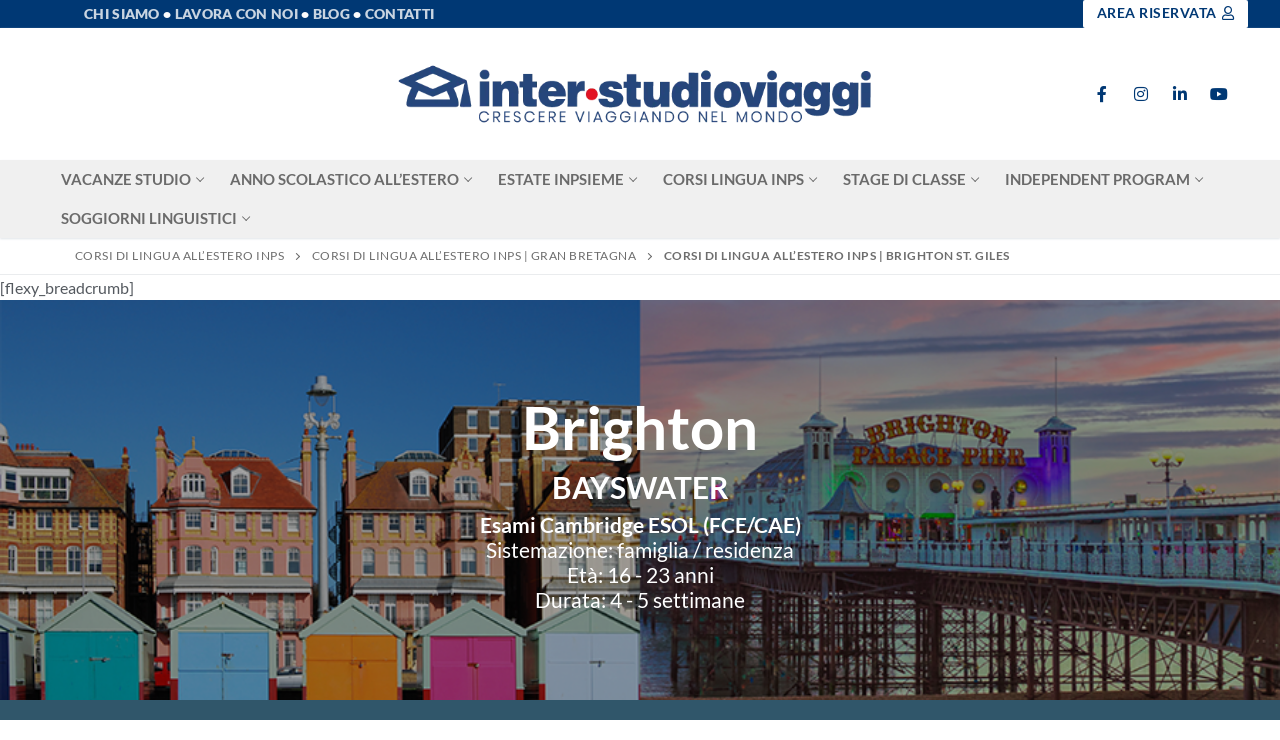

--- FILE ---
content_type: text/html; charset=UTF-8
request_url: https://www.interstudioviaggi.it/corsi-lingue-inps/gran-bretagna/brighton-st-giles/
body_size: 59220
content:
<!doctype html>
<html lang="it-IT">
<head><meta charset="UTF-8"><script>if(navigator.userAgent.match(/MSIE|Internet Explorer/i)||navigator.userAgent.match(/Trident\/7\..*?rv:11/i)){var href=document.location.href;if(!href.match(/[?&]nowprocket/)){if(href.indexOf("?")==-1){if(href.indexOf("#")==-1){document.location.href=href+"?nowprocket=1"}else{document.location.href=href.replace("#","?nowprocket=1#")}}else{if(href.indexOf("#")==-1){document.location.href=href+"&nowprocket=1"}else{document.location.href=href.replace("#","&nowprocket=1#")}}}}</script><script>(()=>{class RocketLazyLoadScripts{constructor(){this.v="2.0.4",this.userEvents=["keydown","keyup","mousedown","mouseup","mousemove","mouseover","mouseout","touchmove","touchstart","touchend","touchcancel","wheel","click","dblclick","input"],this.attributeEvents=["onblur","onclick","oncontextmenu","ondblclick","onfocus","onmousedown","onmouseenter","onmouseleave","onmousemove","onmouseout","onmouseover","onmouseup","onmousewheel","onscroll","onsubmit"]}async t(){this.i(),this.o(),/iP(ad|hone)/.test(navigator.userAgent)&&this.h(),this.u(),this.l(this),this.m(),this.k(this),this.p(this),this._(),await Promise.all([this.R(),this.L()]),this.lastBreath=Date.now(),this.S(this),this.P(),this.D(),this.O(),this.M(),await this.C(this.delayedScripts.normal),await this.C(this.delayedScripts.defer),await this.C(this.delayedScripts.async),await this.T(),await this.F(),await this.j(),await this.A(),window.dispatchEvent(new Event("rocket-allScriptsLoaded")),this.everythingLoaded=!0,this.lastTouchEnd&&await new Promise(t=>setTimeout(t,500-Date.now()+this.lastTouchEnd)),this.I(),this.H(),this.U(),this.W()}i(){this.CSPIssue=sessionStorage.getItem("rocketCSPIssue"),document.addEventListener("securitypolicyviolation",t=>{this.CSPIssue||"script-src-elem"!==t.violatedDirective||"data"!==t.blockedURI||(this.CSPIssue=!0,sessionStorage.setItem("rocketCSPIssue",!0))},{isRocket:!0})}o(){window.addEventListener("pageshow",t=>{this.persisted=t.persisted,this.realWindowLoadedFired=!0},{isRocket:!0}),window.addEventListener("pagehide",()=>{this.onFirstUserAction=null},{isRocket:!0})}h(){let t;function e(e){t=e}window.addEventListener("touchstart",e,{isRocket:!0}),window.addEventListener("touchend",function i(o){o.changedTouches[0]&&t.changedTouches[0]&&Math.abs(o.changedTouches[0].pageX-t.changedTouches[0].pageX)<10&&Math.abs(o.changedTouches[0].pageY-t.changedTouches[0].pageY)<10&&o.timeStamp-t.timeStamp<200&&(window.removeEventListener("touchstart",e,{isRocket:!0}),window.removeEventListener("touchend",i,{isRocket:!0}),"INPUT"===o.target.tagName&&"text"===o.target.type||(o.target.dispatchEvent(new TouchEvent("touchend",{target:o.target,bubbles:!0})),o.target.dispatchEvent(new MouseEvent("mouseover",{target:o.target,bubbles:!0})),o.target.dispatchEvent(new PointerEvent("click",{target:o.target,bubbles:!0,cancelable:!0,detail:1,clientX:o.changedTouches[0].clientX,clientY:o.changedTouches[0].clientY})),event.preventDefault()))},{isRocket:!0})}q(t){this.userActionTriggered||("mousemove"!==t.type||this.firstMousemoveIgnored?"keyup"===t.type||"mouseover"===t.type||"mouseout"===t.type||(this.userActionTriggered=!0,this.onFirstUserAction&&this.onFirstUserAction()):this.firstMousemoveIgnored=!0),"click"===t.type&&t.preventDefault(),t.stopPropagation(),t.stopImmediatePropagation(),"touchstart"===this.lastEvent&&"touchend"===t.type&&(this.lastTouchEnd=Date.now()),"click"===t.type&&(this.lastTouchEnd=0),this.lastEvent=t.type,t.composedPath&&t.composedPath()[0].getRootNode()instanceof ShadowRoot&&(t.rocketTarget=t.composedPath()[0]),this.savedUserEvents.push(t)}u(){this.savedUserEvents=[],this.userEventHandler=this.q.bind(this),this.userEvents.forEach(t=>window.addEventListener(t,this.userEventHandler,{passive:!1,isRocket:!0})),document.addEventListener("visibilitychange",this.userEventHandler,{isRocket:!0})}U(){this.userEvents.forEach(t=>window.removeEventListener(t,this.userEventHandler,{passive:!1,isRocket:!0})),document.removeEventListener("visibilitychange",this.userEventHandler,{isRocket:!0}),this.savedUserEvents.forEach(t=>{(t.rocketTarget||t.target).dispatchEvent(new window[t.constructor.name](t.type,t))})}m(){const t="return false",e=Array.from(this.attributeEvents,t=>"data-rocket-"+t),i="["+this.attributeEvents.join("],[")+"]",o="[data-rocket-"+this.attributeEvents.join("],[data-rocket-")+"]",s=(e,i,o)=>{o&&o!==t&&(e.setAttribute("data-rocket-"+i,o),e["rocket"+i]=new Function("event",o),e.setAttribute(i,t))};new MutationObserver(t=>{for(const n of t)"attributes"===n.type&&(n.attributeName.startsWith("data-rocket-")||this.everythingLoaded?n.attributeName.startsWith("data-rocket-")&&this.everythingLoaded&&this.N(n.target,n.attributeName.substring(12)):s(n.target,n.attributeName,n.target.getAttribute(n.attributeName))),"childList"===n.type&&n.addedNodes.forEach(t=>{if(t.nodeType===Node.ELEMENT_NODE)if(this.everythingLoaded)for(const i of[t,...t.querySelectorAll(o)])for(const t of i.getAttributeNames())e.includes(t)&&this.N(i,t.substring(12));else for(const e of[t,...t.querySelectorAll(i)])for(const t of e.getAttributeNames())this.attributeEvents.includes(t)&&s(e,t,e.getAttribute(t))})}).observe(document,{subtree:!0,childList:!0,attributeFilter:[...this.attributeEvents,...e]})}I(){this.attributeEvents.forEach(t=>{document.querySelectorAll("[data-rocket-"+t+"]").forEach(e=>{this.N(e,t)})})}N(t,e){const i=t.getAttribute("data-rocket-"+e);i&&(t.setAttribute(e,i),t.removeAttribute("data-rocket-"+e))}k(t){Object.defineProperty(HTMLElement.prototype,"onclick",{get(){return this.rocketonclick||null},set(e){this.rocketonclick=e,this.setAttribute(t.everythingLoaded?"onclick":"data-rocket-onclick","this.rocketonclick(event)")}})}S(t){function e(e,i){let o=e[i];e[i]=null,Object.defineProperty(e,i,{get:()=>o,set(s){t.everythingLoaded?o=s:e["rocket"+i]=o=s}})}e(document,"onreadystatechange"),e(window,"onload"),e(window,"onpageshow");try{Object.defineProperty(document,"readyState",{get:()=>t.rocketReadyState,set(e){t.rocketReadyState=e},configurable:!0}),document.readyState="loading"}catch(t){console.log("WPRocket DJE readyState conflict, bypassing")}}l(t){this.originalAddEventListener=EventTarget.prototype.addEventListener,this.originalRemoveEventListener=EventTarget.prototype.removeEventListener,this.savedEventListeners=[],EventTarget.prototype.addEventListener=function(e,i,o){o&&o.isRocket||!t.B(e,this)&&!t.userEvents.includes(e)||t.B(e,this)&&!t.userActionTriggered||e.startsWith("rocket-")||t.everythingLoaded?t.originalAddEventListener.call(this,e,i,o):(t.savedEventListeners.push({target:this,remove:!1,type:e,func:i,options:o}),"mouseenter"!==e&&"mouseleave"!==e||t.originalAddEventListener.call(this,e,t.savedUserEvents.push,o))},EventTarget.prototype.removeEventListener=function(e,i,o){o&&o.isRocket||!t.B(e,this)&&!t.userEvents.includes(e)||t.B(e,this)&&!t.userActionTriggered||e.startsWith("rocket-")||t.everythingLoaded?t.originalRemoveEventListener.call(this,e,i,o):t.savedEventListeners.push({target:this,remove:!0,type:e,func:i,options:o})}}J(t,e){this.savedEventListeners=this.savedEventListeners.filter(i=>{let o=i.type,s=i.target||window;return e!==o||t!==s||(this.B(o,s)&&(i.type="rocket-"+o),this.$(i),!1)})}H(){EventTarget.prototype.addEventListener=this.originalAddEventListener,EventTarget.prototype.removeEventListener=this.originalRemoveEventListener,this.savedEventListeners.forEach(t=>this.$(t))}$(t){t.remove?this.originalRemoveEventListener.call(t.target,t.type,t.func,t.options):this.originalAddEventListener.call(t.target,t.type,t.func,t.options)}p(t){let e;function i(e){return t.everythingLoaded?e:e.split(" ").map(t=>"load"===t||t.startsWith("load.")?"rocket-jquery-load":t).join(" ")}function o(o){function s(e){const s=o.fn[e];o.fn[e]=o.fn.init.prototype[e]=function(){return this[0]===window&&t.userActionTriggered&&("string"==typeof arguments[0]||arguments[0]instanceof String?arguments[0]=i(arguments[0]):"object"==typeof arguments[0]&&Object.keys(arguments[0]).forEach(t=>{const e=arguments[0][t];delete arguments[0][t],arguments[0][i(t)]=e})),s.apply(this,arguments),this}}if(o&&o.fn&&!t.allJQueries.includes(o)){const e={DOMContentLoaded:[],"rocket-DOMContentLoaded":[]};for(const t in e)document.addEventListener(t,()=>{e[t].forEach(t=>t())},{isRocket:!0});o.fn.ready=o.fn.init.prototype.ready=function(i){function s(){parseInt(o.fn.jquery)>2?setTimeout(()=>i.bind(document)(o)):i.bind(document)(o)}return"function"==typeof i&&(t.realDomReadyFired?!t.userActionTriggered||t.fauxDomReadyFired?s():e["rocket-DOMContentLoaded"].push(s):e.DOMContentLoaded.push(s)),o([])},s("on"),s("one"),s("off"),t.allJQueries.push(o)}e=o}t.allJQueries=[],o(window.jQuery),Object.defineProperty(window,"jQuery",{get:()=>e,set(t){o(t)}})}P(){const t=new Map;document.write=document.writeln=function(e){const i=document.currentScript,o=document.createRange(),s=i.parentElement;let n=t.get(i);void 0===n&&(n=i.nextSibling,t.set(i,n));const c=document.createDocumentFragment();o.setStart(c,0),c.appendChild(o.createContextualFragment(e)),s.insertBefore(c,n)}}async R(){return new Promise(t=>{this.userActionTriggered?t():this.onFirstUserAction=t})}async L(){return new Promise(t=>{document.addEventListener("DOMContentLoaded",()=>{this.realDomReadyFired=!0,t()},{isRocket:!0})})}async j(){return this.realWindowLoadedFired?Promise.resolve():new Promise(t=>{window.addEventListener("load",t,{isRocket:!0})})}M(){this.pendingScripts=[];this.scriptsMutationObserver=new MutationObserver(t=>{for(const e of t)e.addedNodes.forEach(t=>{"SCRIPT"!==t.tagName||t.noModule||t.isWPRocket||this.pendingScripts.push({script:t,promise:new Promise(e=>{const i=()=>{const i=this.pendingScripts.findIndex(e=>e.script===t);i>=0&&this.pendingScripts.splice(i,1),e()};t.addEventListener("load",i,{isRocket:!0}),t.addEventListener("error",i,{isRocket:!0}),setTimeout(i,1e3)})})})}),this.scriptsMutationObserver.observe(document,{childList:!0,subtree:!0})}async F(){await this.X(),this.pendingScripts.length?(await this.pendingScripts[0].promise,await this.F()):this.scriptsMutationObserver.disconnect()}D(){this.delayedScripts={normal:[],async:[],defer:[]},document.querySelectorAll("script[type$=rocketlazyloadscript]").forEach(t=>{t.hasAttribute("data-rocket-src")?t.hasAttribute("async")&&!1!==t.async?this.delayedScripts.async.push(t):t.hasAttribute("defer")&&!1!==t.defer||"module"===t.getAttribute("data-rocket-type")?this.delayedScripts.defer.push(t):this.delayedScripts.normal.push(t):this.delayedScripts.normal.push(t)})}async _(){await this.L();let t=[];document.querySelectorAll("script[type$=rocketlazyloadscript][data-rocket-src]").forEach(e=>{let i=e.getAttribute("data-rocket-src");if(i&&!i.startsWith("data:")){i.startsWith("//")&&(i=location.protocol+i);try{const o=new URL(i).origin;o!==location.origin&&t.push({src:o,crossOrigin:e.crossOrigin||"module"===e.getAttribute("data-rocket-type")})}catch(t){}}}),t=[...new Map(t.map(t=>[JSON.stringify(t),t])).values()],this.Y(t,"preconnect")}async G(t){if(await this.K(),!0!==t.noModule||!("noModule"in HTMLScriptElement.prototype))return new Promise(e=>{let i;function o(){(i||t).setAttribute("data-rocket-status","executed"),e()}try{if(navigator.userAgent.includes("Firefox/")||""===navigator.vendor||this.CSPIssue)i=document.createElement("script"),[...t.attributes].forEach(t=>{let e=t.nodeName;"type"!==e&&("data-rocket-type"===e&&(e="type"),"data-rocket-src"===e&&(e="src"),i.setAttribute(e,t.nodeValue))}),t.text&&(i.text=t.text),t.nonce&&(i.nonce=t.nonce),i.hasAttribute("src")?(i.addEventListener("load",o,{isRocket:!0}),i.addEventListener("error",()=>{i.setAttribute("data-rocket-status","failed-network"),e()},{isRocket:!0}),setTimeout(()=>{i.isConnected||e()},1)):(i.text=t.text,o()),i.isWPRocket=!0,t.parentNode.replaceChild(i,t);else{const i=t.getAttribute("data-rocket-type"),s=t.getAttribute("data-rocket-src");i?(t.type=i,t.removeAttribute("data-rocket-type")):t.removeAttribute("type"),t.addEventListener("load",o,{isRocket:!0}),t.addEventListener("error",i=>{this.CSPIssue&&i.target.src.startsWith("data:")?(console.log("WPRocket: CSP fallback activated"),t.removeAttribute("src"),this.G(t).then(e)):(t.setAttribute("data-rocket-status","failed-network"),e())},{isRocket:!0}),s?(t.fetchPriority="high",t.removeAttribute("data-rocket-src"),t.src=s):t.src="data:text/javascript;base64,"+window.btoa(unescape(encodeURIComponent(t.text)))}}catch(i){t.setAttribute("data-rocket-status","failed-transform"),e()}});t.setAttribute("data-rocket-status","skipped")}async C(t){const e=t.shift();return e?(e.isConnected&&await this.G(e),this.C(t)):Promise.resolve()}O(){this.Y([...this.delayedScripts.normal,...this.delayedScripts.defer,...this.delayedScripts.async],"preload")}Y(t,e){this.trash=this.trash||[];let i=!0;var o=document.createDocumentFragment();t.forEach(t=>{const s=t.getAttribute&&t.getAttribute("data-rocket-src")||t.src;if(s&&!s.startsWith("data:")){const n=document.createElement("link");n.href=s,n.rel=e,"preconnect"!==e&&(n.as="script",n.fetchPriority=i?"high":"low"),t.getAttribute&&"module"===t.getAttribute("data-rocket-type")&&(n.crossOrigin=!0),t.crossOrigin&&(n.crossOrigin=t.crossOrigin),t.integrity&&(n.integrity=t.integrity),t.nonce&&(n.nonce=t.nonce),o.appendChild(n),this.trash.push(n),i=!1}}),document.head.appendChild(o)}W(){this.trash.forEach(t=>t.remove())}async T(){try{document.readyState="interactive"}catch(t){}this.fauxDomReadyFired=!0;try{await this.K(),this.J(document,"readystatechange"),document.dispatchEvent(new Event("rocket-readystatechange")),await this.K(),document.rocketonreadystatechange&&document.rocketonreadystatechange(),await this.K(),this.J(document,"DOMContentLoaded"),document.dispatchEvent(new Event("rocket-DOMContentLoaded")),await this.K(),this.J(window,"DOMContentLoaded"),window.dispatchEvent(new Event("rocket-DOMContentLoaded"))}catch(t){console.error(t)}}async A(){try{document.readyState="complete"}catch(t){}try{await this.K(),this.J(document,"readystatechange"),document.dispatchEvent(new Event("rocket-readystatechange")),await this.K(),document.rocketonreadystatechange&&document.rocketonreadystatechange(),await this.K(),this.J(window,"load"),window.dispatchEvent(new Event("rocket-load")),await this.K(),window.rocketonload&&window.rocketonload(),await this.K(),this.allJQueries.forEach(t=>t(window).trigger("rocket-jquery-load")),await this.K(),this.J(window,"pageshow");const t=new Event("rocket-pageshow");t.persisted=this.persisted,window.dispatchEvent(t),await this.K(),window.rocketonpageshow&&window.rocketonpageshow({persisted:this.persisted})}catch(t){console.error(t)}}async K(){Date.now()-this.lastBreath>45&&(await this.X(),this.lastBreath=Date.now())}async X(){return document.hidden?new Promise(t=>setTimeout(t)):new Promise(t=>requestAnimationFrame(t))}B(t,e){return e===document&&"readystatechange"===t||(e===document&&"DOMContentLoaded"===t||(e===window&&"DOMContentLoaded"===t||(e===window&&"load"===t||e===window&&"pageshow"===t)))}static run(){(new RocketLazyLoadScripts).t()}}RocketLazyLoadScripts.run()})();</script>
	
	<meta name="viewport" content="width=device-width, initial-scale=1, maximum-scale=10.0, user-scalable=yes">
	<link rel="profile" href="http://gmpg.org/xfn/11">
	<meta name='robots' content='index, follow, max-image-preview:large, max-snippet:-1, max-video-preview:-1' />

	<!-- This site is optimized with the Yoast SEO Premium plugin v26.8 (Yoast SEO v26.8) - https://yoast.com/product/yoast-seo-premium-wordpress/ -->
	<title>Corsi di Lingua all’Estero INPS | Brighton St. Giles - InterStudioViaggi</title>
<link data-rocket-prefetch href="https://www.googletagmanager.com" rel="dns-prefetch">
<link data-rocket-prefetch href="https://fonts.googleapis.com" rel="dns-prefetch">
<link data-rocket-prefetch href="https://cdn.userway.org" rel="dns-prefetch">
<link data-rocket-preload as="style" href="https://fonts.googleapis.com/css?family=Poppins%3A100%2C100i%2C200%2C200i%2C300%2C300i%2C400%2C400i%2C500%2C500i%2C600%2C600i%2C700%2C700i%2C800%2C800i%2C900%2C900i%7CLato%3A100%2C100i%2C300%2C300i%2C400%2C400i%2C700%2C700i%2C900%2C900i%7CLato%3A300%2C400%2C300%2C400%2C300%2C400%7CRoboto%3A300%2C400&#038;display=swap" rel="preload">
<link href="https://fonts.googleapis.com/css?family=Poppins%3A100%2C100i%2C200%2C200i%2C300%2C300i%2C400%2C400i%2C500%2C500i%2C600%2C600i%2C700%2C700i%2C800%2C800i%2C900%2C900i%7CLato%3A100%2C100i%2C300%2C300i%2C400%2C400i%2C700%2C700i%2C900%2C900i%7CLato%3A300%2C400%2C300%2C400%2C300%2C400%7CRoboto%3A300%2C400&#038;display=swap" media="print" onload="this.media=&#039;all&#039;" rel="stylesheet">
<style id="wpr-usedcss">img:is([sizes=auto i],[sizes^="auto," i]){contain-intrinsic-size:3000px 1500px}img.emoji{display:inline!important;border:none!important;box-shadow:none!important;height:1em!important;width:1em!important;margin:0 .07em!important;vertical-align:-.1em!important;background:0 0!important;padding:0!important}:where(.wp-block-button__link){border-radius:9999px;box-shadow:none;padding:calc(.667em + 2px) calc(1.333em + 2px);text-decoration:none}:root :where(.wp-block-button .wp-block-button__link.is-style-outline),:root :where(.wp-block-button.is-style-outline>.wp-block-button__link){border:2px solid;padding:.667em 1.333em}:root :where(.wp-block-button .wp-block-button__link.is-style-outline:not(.has-text-color)),:root :where(.wp-block-button.is-style-outline>.wp-block-button__link:not(.has-text-color)){color:currentColor}:root :where(.wp-block-button .wp-block-button__link.is-style-outline:not(.has-background)),:root :where(.wp-block-button.is-style-outline>.wp-block-button__link:not(.has-background)){background-color:initial;background-image:none}:where(.wp-block-calendar table:not(.has-background) th){background:#ddd}:where(.wp-block-columns){margin-bottom:1.75em}:where(.wp-block-columns.has-background){padding:1.25em 2.375em}:where(.wp-block-post-comments input[type=submit]){border:none}:where(.wp-block-cover-image:not(.has-text-color)),:where(.wp-block-cover:not(.has-text-color)){color:#fff}:where(.wp-block-cover-image.is-light:not(.has-text-color)),:where(.wp-block-cover.is-light:not(.has-text-color)){color:#000}:root :where(.wp-block-cover h1:not(.has-text-color)),:root :where(.wp-block-cover h2:not(.has-text-color)),:root :where(.wp-block-cover h3:not(.has-text-color)),:root :where(.wp-block-cover h4:not(.has-text-color)),:root :where(.wp-block-cover h5:not(.has-text-color)),:root :where(.wp-block-cover h6:not(.has-text-color)),:root :where(.wp-block-cover p:not(.has-text-color)){color:inherit}:where(.wp-block-file){margin-bottom:1.5em}:where(.wp-block-file__button){border-radius:2em;display:inline-block;padding:.5em 1em}:where(.wp-block-file__button):where(a):active,:where(.wp-block-file__button):where(a):focus,:where(.wp-block-file__button):where(a):hover,:where(.wp-block-file__button):where(a):visited{box-shadow:none;color:#fff;opacity:.85;text-decoration:none}:where(.wp-block-form-input__input){font-size:1em;margin-bottom:.5em;padding:0 .5em}:where(.wp-block-form-input__input)[type=date],:where(.wp-block-form-input__input)[type=datetime-local],:where(.wp-block-form-input__input)[type=datetime],:where(.wp-block-form-input__input)[type=email],:where(.wp-block-form-input__input)[type=month],:where(.wp-block-form-input__input)[type=number],:where(.wp-block-form-input__input)[type=password],:where(.wp-block-form-input__input)[type=search],:where(.wp-block-form-input__input)[type=tel],:where(.wp-block-form-input__input)[type=text],:where(.wp-block-form-input__input)[type=time],:where(.wp-block-form-input__input)[type=url],:where(.wp-block-form-input__input)[type=week]{border-style:solid;border-width:1px;line-height:2;min-height:2em}:where(.wp-block-group.wp-block-group-is-layout-constrained){position:relative}:root :where(.wp-block-image.is-style-rounded img,.wp-block-image .is-style-rounded img){border-radius:9999px}:where(.wp-block-latest-comments:not([style*=line-height] .wp-block-latest-comments__comment)){line-height:1.1}:where(.wp-block-latest-comments:not([style*=line-height] .wp-block-latest-comments__comment-excerpt p)){line-height:1.8}:root :where(.wp-block-latest-posts.is-grid){padding:0}:root :where(.wp-block-latest-posts.wp-block-latest-posts__list){padding-left:0}ul{box-sizing:border-box}:root :where(.wp-block-list.has-background){padding:1.25em 2.375em}:where(.wp-block-navigation.has-background .wp-block-navigation-item a:not(.wp-element-button)),:where(.wp-block-navigation.has-background .wp-block-navigation-submenu a:not(.wp-element-button)){padding:.5em 1em}:where(.wp-block-navigation .wp-block-navigation__submenu-container .wp-block-navigation-item a:not(.wp-element-button)),:where(.wp-block-navigation .wp-block-navigation__submenu-container .wp-block-navigation-submenu a:not(.wp-element-button)),:where(.wp-block-navigation .wp-block-navigation__submenu-container .wp-block-navigation-submenu button.wp-block-navigation-item__content),:where(.wp-block-navigation .wp-block-navigation__submenu-container .wp-block-pages-list__item button.wp-block-navigation-item__content){padding:.5em 1em}:root :where(p.has-background){padding:1.25em 2.375em}:where(p.has-text-color:not(.has-link-color)) a{color:inherit}:where(.wp-block-post-comments-form input:not([type=submit])),:where(.wp-block-post-comments-form textarea){border:1px solid #949494;font-family:inherit;font-size:1em}:where(.wp-block-post-comments-form input:where(:not([type=submit]):not([type=checkbox]))),:where(.wp-block-post-comments-form textarea){padding:calc(.667em + 2px)}:where(.wp-block-post-excerpt){box-sizing:border-box;margin-bottom:var(--wp--style--block-gap);margin-top:var(--wp--style--block-gap)}:where(.wp-block-preformatted.has-background){padding:1.25em 2.375em}:where(.wp-block-search__button){border:1px solid #ccc;padding:6px 10px}:where(.wp-block-search__input){appearance:none;border:1px solid #949494;flex-grow:1;font-family:inherit;font-size:inherit;font-style:inherit;font-weight:inherit;letter-spacing:inherit;line-height:inherit;margin-left:0;margin-right:0;min-width:3rem;padding:8px;text-decoration:unset!important;text-transform:inherit}:where(.wp-block-search__button-inside .wp-block-search__inside-wrapper){background-color:#fff;border:1px solid #949494;box-sizing:border-box;padding:4px}:where(.wp-block-search__button-inside .wp-block-search__inside-wrapper) .wp-block-search__input{border:none;border-radius:0;padding:0 4px}:where(.wp-block-search__button-inside .wp-block-search__inside-wrapper) .wp-block-search__input:focus{outline:0}:where(.wp-block-search__button-inside .wp-block-search__inside-wrapper) :where(.wp-block-search__button){padding:4px 8px}:root :where(.wp-block-separator.is-style-dots){height:auto;line-height:1;text-align:center}:root :where(.wp-block-separator.is-style-dots):before{color:currentColor;content:"···";font-family:serif;font-size:1.5em;letter-spacing:2em;padding-left:2em}:root :where(.wp-block-site-logo.is-style-rounded){border-radius:9999px}:where(.wp-block-social-links:not(.is-style-logos-only)) .wp-social-link{background-color:#f0f0f0;color:#444}:where(.wp-block-social-links:not(.is-style-logos-only)) .wp-social-link-amazon{background-color:#f90;color:#fff}:where(.wp-block-social-links:not(.is-style-logos-only)) .wp-social-link-bandcamp{background-color:#1ea0c3;color:#fff}:where(.wp-block-social-links:not(.is-style-logos-only)) .wp-social-link-behance{background-color:#0757fe;color:#fff}:where(.wp-block-social-links:not(.is-style-logos-only)) .wp-social-link-bluesky{background-color:#0a7aff;color:#fff}:where(.wp-block-social-links:not(.is-style-logos-only)) .wp-social-link-codepen{background-color:#1e1f26;color:#fff}:where(.wp-block-social-links:not(.is-style-logos-only)) .wp-social-link-deviantart{background-color:#02e49b;color:#fff}:where(.wp-block-social-links:not(.is-style-logos-only)) .wp-social-link-discord{background-color:#5865f2;color:#fff}:where(.wp-block-social-links:not(.is-style-logos-only)) .wp-social-link-dribbble{background-color:#e94c89;color:#fff}:where(.wp-block-social-links:not(.is-style-logos-only)) .wp-social-link-dropbox{background-color:#4280ff;color:#fff}:where(.wp-block-social-links:not(.is-style-logos-only)) .wp-social-link-etsy{background-color:#f45800;color:#fff}:where(.wp-block-social-links:not(.is-style-logos-only)) .wp-social-link-facebook{background-color:#0866ff;color:#fff}:where(.wp-block-social-links:not(.is-style-logos-only)) .wp-social-link-fivehundredpx{background-color:#000;color:#fff}:where(.wp-block-social-links:not(.is-style-logos-only)) .wp-social-link-flickr{background-color:#0461dd;color:#fff}:where(.wp-block-social-links:not(.is-style-logos-only)) .wp-social-link-foursquare{background-color:#e65678;color:#fff}:where(.wp-block-social-links:not(.is-style-logos-only)) .wp-social-link-github{background-color:#24292d;color:#fff}:where(.wp-block-social-links:not(.is-style-logos-only)) .wp-social-link-goodreads{background-color:#eceadd;color:#382110}:where(.wp-block-social-links:not(.is-style-logos-only)) .wp-social-link-google{background-color:#ea4434;color:#fff}:where(.wp-block-social-links:not(.is-style-logos-only)) .wp-social-link-gravatar{background-color:#1d4fc4;color:#fff}:where(.wp-block-social-links:not(.is-style-logos-only)) .wp-social-link-instagram{background-color:#f00075;color:#fff}:where(.wp-block-social-links:not(.is-style-logos-only)) .wp-social-link-lastfm{background-color:#e21b24;color:#fff}:where(.wp-block-social-links:not(.is-style-logos-only)) .wp-social-link-linkedin{background-color:#0d66c2;color:#fff}:where(.wp-block-social-links:not(.is-style-logos-only)) .wp-social-link-mastodon{background-color:#3288d4;color:#fff}:where(.wp-block-social-links:not(.is-style-logos-only)) .wp-social-link-medium{background-color:#000;color:#fff}:where(.wp-block-social-links:not(.is-style-logos-only)) .wp-social-link-meetup{background-color:#f6405f;color:#fff}:where(.wp-block-social-links:not(.is-style-logos-only)) .wp-social-link-patreon{background-color:#000;color:#fff}:where(.wp-block-social-links:not(.is-style-logos-only)) .wp-social-link-pinterest{background-color:#e60122;color:#fff}:where(.wp-block-social-links:not(.is-style-logos-only)) .wp-social-link-pocket{background-color:#ef4155;color:#fff}:where(.wp-block-social-links:not(.is-style-logos-only)) .wp-social-link-reddit{background-color:#ff4500;color:#fff}:where(.wp-block-social-links:not(.is-style-logos-only)) .wp-social-link-skype{background-color:#0478d7;color:#fff}:where(.wp-block-social-links:not(.is-style-logos-only)) .wp-social-link-snapchat{background-color:#fefc00;color:#fff;stroke:#000}:where(.wp-block-social-links:not(.is-style-logos-only)) .wp-social-link-soundcloud{background-color:#ff5600;color:#fff}:where(.wp-block-social-links:not(.is-style-logos-only)) .wp-social-link-spotify{background-color:#1bd760;color:#fff}:where(.wp-block-social-links:not(.is-style-logos-only)) .wp-social-link-telegram{background-color:#2aabee;color:#fff}:where(.wp-block-social-links:not(.is-style-logos-only)) .wp-social-link-threads{background-color:#000;color:#fff}:where(.wp-block-social-links:not(.is-style-logos-only)) .wp-social-link-tiktok{background-color:#000;color:#fff}:where(.wp-block-social-links:not(.is-style-logos-only)) .wp-social-link-tumblr{background-color:#011835;color:#fff}:where(.wp-block-social-links:not(.is-style-logos-only)) .wp-social-link-twitch{background-color:#6440a4;color:#fff}:where(.wp-block-social-links:not(.is-style-logos-only)) .wp-social-link-twitter{background-color:#1da1f2;color:#fff}:where(.wp-block-social-links:not(.is-style-logos-only)) .wp-social-link-vimeo{background-color:#1eb7ea;color:#fff}:where(.wp-block-social-links:not(.is-style-logos-only)) .wp-social-link-vk{background-color:#4680c2;color:#fff}:where(.wp-block-social-links:not(.is-style-logos-only)) .wp-social-link-wordpress{background-color:#3499cd;color:#fff}:where(.wp-block-social-links:not(.is-style-logos-only)) .wp-social-link-whatsapp{background-color:#25d366;color:#fff}:where(.wp-block-social-links:not(.is-style-logos-only)) .wp-social-link-x{background-color:#000;color:#fff}:where(.wp-block-social-links:not(.is-style-logos-only)) .wp-social-link-yelp{background-color:#d32422;color:#fff}:where(.wp-block-social-links:not(.is-style-logos-only)) .wp-social-link-youtube{background-color:red;color:#fff}:where(.wp-block-social-links.is-style-logos-only) .wp-social-link{background:0 0}:where(.wp-block-social-links.is-style-logos-only) .wp-social-link svg{height:1.25em;width:1.25em}:where(.wp-block-social-links.is-style-logos-only) .wp-social-link-amazon{color:#f90}:where(.wp-block-social-links.is-style-logos-only) .wp-social-link-bandcamp{color:#1ea0c3}:where(.wp-block-social-links.is-style-logos-only) .wp-social-link-behance{color:#0757fe}:where(.wp-block-social-links.is-style-logos-only) .wp-social-link-bluesky{color:#0a7aff}:where(.wp-block-social-links.is-style-logos-only) .wp-social-link-codepen{color:#1e1f26}:where(.wp-block-social-links.is-style-logos-only) .wp-social-link-deviantart{color:#02e49b}:where(.wp-block-social-links.is-style-logos-only) .wp-social-link-discord{color:#5865f2}:where(.wp-block-social-links.is-style-logos-only) .wp-social-link-dribbble{color:#e94c89}:where(.wp-block-social-links.is-style-logos-only) .wp-social-link-dropbox{color:#4280ff}:where(.wp-block-social-links.is-style-logos-only) .wp-social-link-etsy{color:#f45800}:where(.wp-block-social-links.is-style-logos-only) .wp-social-link-facebook{color:#0866ff}:where(.wp-block-social-links.is-style-logos-only) .wp-social-link-fivehundredpx{color:#000}:where(.wp-block-social-links.is-style-logos-only) .wp-social-link-flickr{color:#0461dd}:where(.wp-block-social-links.is-style-logos-only) .wp-social-link-foursquare{color:#e65678}:where(.wp-block-social-links.is-style-logos-only) .wp-social-link-github{color:#24292d}:where(.wp-block-social-links.is-style-logos-only) .wp-social-link-goodreads{color:#382110}:where(.wp-block-social-links.is-style-logos-only) .wp-social-link-google{color:#ea4434}:where(.wp-block-social-links.is-style-logos-only) .wp-social-link-gravatar{color:#1d4fc4}:where(.wp-block-social-links.is-style-logos-only) .wp-social-link-instagram{color:#f00075}:where(.wp-block-social-links.is-style-logos-only) .wp-social-link-lastfm{color:#e21b24}:where(.wp-block-social-links.is-style-logos-only) .wp-social-link-linkedin{color:#0d66c2}:where(.wp-block-social-links.is-style-logos-only) .wp-social-link-mastodon{color:#3288d4}:where(.wp-block-social-links.is-style-logos-only) .wp-social-link-medium{color:#000}:where(.wp-block-social-links.is-style-logos-only) .wp-social-link-meetup{color:#f6405f}:where(.wp-block-social-links.is-style-logos-only) .wp-social-link-patreon{color:#000}:where(.wp-block-social-links.is-style-logos-only) .wp-social-link-pinterest{color:#e60122}:where(.wp-block-social-links.is-style-logos-only) .wp-social-link-pocket{color:#ef4155}:where(.wp-block-social-links.is-style-logos-only) .wp-social-link-reddit{color:#ff4500}:where(.wp-block-social-links.is-style-logos-only) .wp-social-link-skype{color:#0478d7}:where(.wp-block-social-links.is-style-logos-only) .wp-social-link-snapchat{color:#fff;stroke:#000}:where(.wp-block-social-links.is-style-logos-only) .wp-social-link-soundcloud{color:#ff5600}:where(.wp-block-social-links.is-style-logos-only) .wp-social-link-spotify{color:#1bd760}:where(.wp-block-social-links.is-style-logos-only) .wp-social-link-telegram{color:#2aabee}:where(.wp-block-social-links.is-style-logos-only) .wp-social-link-threads{color:#000}:where(.wp-block-social-links.is-style-logos-only) .wp-social-link-tiktok{color:#000}:where(.wp-block-social-links.is-style-logos-only) .wp-social-link-tumblr{color:#011835}:where(.wp-block-social-links.is-style-logos-only) .wp-social-link-twitch{color:#6440a4}:where(.wp-block-social-links.is-style-logos-only) .wp-social-link-twitter{color:#1da1f2}:where(.wp-block-social-links.is-style-logos-only) .wp-social-link-vimeo{color:#1eb7ea}:where(.wp-block-social-links.is-style-logos-only) .wp-social-link-vk{color:#4680c2}:where(.wp-block-social-links.is-style-logos-only) .wp-social-link-whatsapp{color:#25d366}:where(.wp-block-social-links.is-style-logos-only) .wp-social-link-wordpress{color:#3499cd}:where(.wp-block-social-links.is-style-logos-only) .wp-social-link-x{color:#000}:where(.wp-block-social-links.is-style-logos-only) .wp-social-link-yelp{color:#d32422}:where(.wp-block-social-links.is-style-logos-only) .wp-social-link-youtube{color:red}:root :where(.wp-block-social-links .wp-social-link a){padding:.25em}:root :where(.wp-block-social-links.is-style-logos-only .wp-social-link a){padding:0}:root :where(.wp-block-social-links.is-style-pill-shape .wp-social-link a){padding-left:.6666666667em;padding-right:.6666666667em}:root :where(.wp-block-tag-cloud.is-style-outline){display:flex;flex-wrap:wrap;gap:1ch}:root :where(.wp-block-tag-cloud.is-style-outline a){border:1px solid;font-size:unset!important;margin-right:0;padding:1ch 2ch;text-decoration:none!important}:root :where(.wp-block-table-of-contents){box-sizing:border-box}:where(.wp-block-term-description){box-sizing:border-box;margin-bottom:var(--wp--style--block-gap);margin-top:var(--wp--style--block-gap)}:where(pre.wp-block-verse){font-family:inherit}.entry-content{counter-reset:footnotes}:root{--wp-block-synced-color:#7a00df;--wp-block-synced-color--rgb:122,0,223;--wp-bound-block-color:var(--wp-block-synced-color);--wp-editor-canvas-background:#ddd;--wp-admin-theme-color:#007cba;--wp-admin-theme-color--rgb:0,124,186;--wp-admin-theme-color-darker-10:#006ba1;--wp-admin-theme-color-darker-10--rgb:0,107,160.5;--wp-admin-theme-color-darker-20:#005a87;--wp-admin-theme-color-darker-20--rgb:0,90,135;--wp-admin-border-width-focus:2px}@media (min-resolution:192dpi){:root{--wp-admin-border-width-focus:1.5px}}:root{--wp--preset--font-size--normal:16px;--wp--preset--font-size--huge:42px}.screen-reader-text{border:0;clip-path:inset(50%);height:1px;margin:-1px;overflow:hidden;padding:0;position:absolute;width:1px;word-wrap:normal!important}.screen-reader-text:focus{background-color:#ddd;clip-path:none;color:#444;display:block;font-size:1em;height:auto;left:5px;line-height:normal;padding:15px 23px 14px;text-decoration:none;top:5px;width:auto;z-index:100000}html :where(.has-border-color){border-style:solid}html :where([style*=border-top-color]){border-top-style:solid}html :where([style*=border-right-color]){border-right-style:solid}html :where([style*=border-bottom-color]){border-bottom-style:solid}html :where([style*=border-left-color]){border-left-style:solid}html :where([style*=border-width]){border-style:solid}html :where([style*=border-top-width]){border-top-style:solid}html :where([style*=border-right-width]){border-right-style:solid}html :where([style*=border-bottom-width]){border-bottom-style:solid}html :where([style*=border-left-width]){border-left-style:solid}html :where(img[class*=wp-image-]){height:auto;max-width:100%}:where(figure){margin:0 0 1em}html :where(.is-position-sticky){--wp-admin--admin-bar--position-offset:var(--wp-admin--admin-bar--height,0px)}@media screen and (max-width:600px){html :where(.is-position-sticky){--wp-admin--admin-bar--position-offset:0px}}:root{--wp--preset--aspect-ratio--square:1;--wp--preset--aspect-ratio--4-3:4/3;--wp--preset--aspect-ratio--3-4:3/4;--wp--preset--aspect-ratio--3-2:3/2;--wp--preset--aspect-ratio--2-3:2/3;--wp--preset--aspect-ratio--16-9:16/9;--wp--preset--aspect-ratio--9-16:9/16;--wp--preset--color--black:#000000;--wp--preset--color--cyan-bluish-gray:#abb8c3;--wp--preset--color--white:#ffffff;--wp--preset--color--pale-pink:#f78da7;--wp--preset--color--vivid-red:#cf2e2e;--wp--preset--color--luminous-vivid-orange:#ff6900;--wp--preset--color--luminous-vivid-amber:#fcb900;--wp--preset--color--light-green-cyan:#7bdcb5;--wp--preset--color--vivid-green-cyan:#00d084;--wp--preset--color--pale-cyan-blue:#8ed1fc;--wp--preset--color--vivid-cyan-blue:#0693e3;--wp--preset--color--vivid-purple:#9b51e0;--wp--preset--gradient--vivid-cyan-blue-to-vivid-purple:linear-gradient(135deg,rgb(6, 147, 227) 0%,rgb(155, 81, 224) 100%);--wp--preset--gradient--light-green-cyan-to-vivid-green-cyan:linear-gradient(135deg,rgb(122, 220, 180) 0%,rgb(0, 208, 130) 100%);--wp--preset--gradient--luminous-vivid-amber-to-luminous-vivid-orange:linear-gradient(135deg,rgb(252, 185, 0) 0%,rgb(255, 105, 0) 100%);--wp--preset--gradient--luminous-vivid-orange-to-vivid-red:linear-gradient(135deg,rgb(255, 105, 0) 0%,rgb(207, 46, 46) 100%);--wp--preset--gradient--very-light-gray-to-cyan-bluish-gray:linear-gradient(135deg,rgb(238, 238, 238) 0%,rgb(169, 184, 195) 100%);--wp--preset--gradient--cool-to-warm-spectrum:linear-gradient(135deg,rgb(74, 234, 220) 0%,rgb(151, 120, 209) 20%,rgb(207, 42, 186) 40%,rgb(238, 44, 130) 60%,rgb(251, 105, 98) 80%,rgb(254, 248, 76) 100%);--wp--preset--gradient--blush-light-purple:linear-gradient(135deg,rgb(255, 206, 236) 0%,rgb(152, 150, 240) 100%);--wp--preset--gradient--blush-bordeaux:linear-gradient(135deg,rgb(254, 205, 165) 0%,rgb(254, 45, 45) 50%,rgb(107, 0, 62) 100%);--wp--preset--gradient--luminous-dusk:linear-gradient(135deg,rgb(255, 203, 112) 0%,rgb(199, 81, 192) 50%,rgb(65, 88, 208) 100%);--wp--preset--gradient--pale-ocean:linear-gradient(135deg,rgb(255, 245, 203) 0%,rgb(182, 227, 212) 50%,rgb(51, 167, 181) 100%);--wp--preset--gradient--electric-grass:linear-gradient(135deg,rgb(202, 248, 128) 0%,rgb(113, 206, 126) 100%);--wp--preset--gradient--midnight:linear-gradient(135deg,rgb(2, 3, 129) 0%,rgb(40, 116, 252) 100%);--wp--preset--font-size--small:13px;--wp--preset--font-size--medium:20px;--wp--preset--font-size--large:36px;--wp--preset--font-size--x-large:42px;--wp--preset--font-family--lato:Lato;--wp--preset--font-family--lato-light:Lato;--wp--preset--spacing--20:0.44rem;--wp--preset--spacing--30:0.67rem;--wp--preset--spacing--40:1rem;--wp--preset--spacing--50:1.5rem;--wp--preset--spacing--60:2.25rem;--wp--preset--spacing--70:3.38rem;--wp--preset--spacing--80:5.06rem;--wp--preset--shadow--natural:6px 6px 9px rgba(0, 0, 0, .2);--wp--preset--shadow--deep:12px 12px 50px rgba(0, 0, 0, .4);--wp--preset--shadow--sharp:6px 6px 0px rgba(0, 0, 0, .2);--wp--preset--shadow--outlined:6px 6px 0px -3px rgb(255, 255, 255),6px 6px rgb(0, 0, 0);--wp--preset--shadow--crisp:6px 6px 0px rgb(0, 0, 0)}:where(.is-layout-flex){gap:.5em}:where(.is-layout-grid){gap:.5em}:where(.wp-block-post-template.is-layout-flex){gap:1.25em}:where(.wp-block-post-template.is-layout-grid){gap:1.25em}:where(.wp-block-term-template.is-layout-flex){gap:1.25em}:where(.wp-block-term-template.is-layout-grid){gap:1.25em}:where(.wp-block-columns.is-layout-flex){gap:2em}:where(.wp-block-columns.is-layout-grid){gap:2em}:root :where(.wp-block-pullquote){font-size:1.5em;line-height:1.6}.fa{display:inline-block;font:14px/1 FontAwesome;font-size:inherit;text-rendering:auto;-webkit-font-smoothing:antialiased;-moz-osx-font-smoothing:grayscale}.fa-facebook-f:before,.fa-facebook:before{content:"\f09a"}.fa-linkedin:before{content:"\f0e1"}.fa-youtube-play:before{content:"\f16a"}.fa-user-o:before{content:"\f2c0"}.qodef-qi-swiper-container{position:relative;margin:0 auto;padding:0;list-style:none;z-index:1;visibility:hidden;overflow:hidden}.qodef-qi-swiper-container .swiper-slide a:not(.qodef-qi-button):not(.qodef-qi-premium-button){display:block}.qodef-qi-swiper-container .swiper-slide img{width:100%}.qodef-qi-swiper-container.qodef-swiper--initialized{visibility:visible}.qodef-qi-swiper-container .swiper-button-next,.qodef-qi-swiper-container .swiper-button-prev,.qodef-qi-swiper-container~.swiper-button-next,.qodef-qi-swiper-container~.swiper-button-prev{background-image:none!important;width:auto!important;height:auto!important;margin:0!important;color:#111;font-size:26px;transition:color .2s ease-out,background-color .2s ease-out;transform:translateY(-50%)}.qodef-qi-swiper-container .swiper-button-next svg,.qodef-qi-swiper-container .swiper-button-prev svg,.qodef-qi-swiper-container~.swiper-button-next svg,.qodef-qi-swiper-container~.swiper-button-prev svg{display:block;width:1em;height:auto;transition:background-color .2s ease-out,color .2s ease-out;stroke:currentColor;fill:currentColor}.qodef-qi-swiper-container .swiper-button-next:after,.qodef-qi-swiper-container .swiper-button-prev:after,.qodef-qi-swiper-container~.swiper-button-next:after,.qodef-qi-swiper-container~.swiper-button-prev:after{display:none!important}.qodef-qi-swiper-container .swiper-button-prev{left:30px}.qodef-qi-swiper-container .swiper-button-next{right:30px}.qodef-qi-swiper-container .swiper-button-next:after,.qodef-qi-swiper-container .swiper-button-next:before,.qodef-qi-swiper-container .swiper-button-prev:after,.qodef-qi-swiper-container .swiper-button-prev:before{display:none}.qodef-qi-swiper-container~.swiper-button-prev{left:-50px}.qodef-qi-swiper-container~.swiper-button-next{right:-50px}.qodef-qi-accordion{position:relative;display:inline-block;width:100%;vertical-align:top;visibility:hidden;overflow-anchor:none}.qodef-qi-accordion.qodef--init{visibility:visible}.qodef-qi-accordion .qodef-e-title-holder{position:relative;display:flex;align-items:center;justify-content:space-between;padding:26px 10px 26px 26px;transition:all .2s ease-out;cursor:pointer;gap:10px;margin:0}.qodef-qi-accordion .qodef-e-title-holder:not(:first-child){margin:12px 0 0}.qodef-qi-accordion .qodef-e-title-holder .qodef-e-mark{position:relative;flex-shrink:0;width:20px;height:18px;line-height:1;text-align:center}.qodef-qi-accordion .qodef-e-title-holder .qodef-e-mark span{position:absolute;display:flex;align-items:center;justify-content:center;top:0;right:0;height:100%}.qodef-qi-accordion .qodef-e-title-holder .qodef-e-mark span:before{display:block;line-height:inherit}.qodef-qi-woo-shortcode-add-to-cart{position:relative;display:inline-block;width:100%;vertical-align:top}.qodef-qi-woo-shortcode-add-to-cart .button.added{display:none}.qodef-qi-banner{position:relative;display:inline-block;width:100%;vertical-align:top;width:auto;overflow:hidden;transition:box-shadow .35s ease-out;z-index:1}.qodef-qi-banner .qodef-m-title{margin:.25em 0 0}.qodef-qi-banner .qodef-m-content-inner>.qodef-m-text{margin:.7em 0 0}.qodef-qi-banner .qodef-m-button{margin:.5em 0 0}.qodef-qi-banner .qodef-m-button .qodef-qi-button{z-index:2}.qodef-before-after-image-holder{visibility:hidden;-webkit-user-select:none;-ms-user-select:none;user-select:none}.qodef-before-after-image-holder img{position:absolute;-webkit-user-select:none;-ms-user-select:none;user-select:none}.qodef-before-after-image-holder.active{cursor:grab}.qodef-qi-before-after{-webkit-user-select:none;overflow:hidden}.qodef-qi-before-after .twentytwenty-handle{position:absolute;left:50%;top:50%;display:flex;align-items:center;justify-content:center;text-align:center;font-size:100px;height:1em;width:1em;margin-left:-.5em;margin-top:-.5em;color:#fff;background-color:currentColor;border-radius:50%;cursor:grab;z-index:40}@media only screen and (max-width:1024px){.qodef-qi-before-after .twentytwenty-handle{font-size:50px}}.qodef-qi-before-after .twentytwenty-handle .qodef-handle-text{font-size:1rem;color:#111;font-weight:700;text-transform:uppercase;-webkit-user-select:none;-ms-user-select:none;user-select:none}.qodef-qi-before-after .twentytwenty-handle:after,.qodef-qi-before-after .twentytwenty-handle:before{content:" ";display:block;background:currentColor;position:absolute;z-index:30}.qodef-qi-button{position:relative;display:inline-block;vertical-align:middle;width:auto;margin:0;font-family:inherit;font-size:16px;line-height:2em;font-weight:500;text-decoration:none;text-transform:none;border-radius:4px;outline:0;transition:color .25s ease-in-out,background-color .25s ease-in-out,border-color .25s ease-in-out;display:inline-flex;align-items:center;justify-content:center;font-size:1rem;padding:13px 46px;overflow:hidden}.qodef-qi-button .qodef-m-icon{color:currentColor;line-height:0}.qodef-qi-button .qodef-m-icon svg{width:1em;fill:currentColor;stroke:currentColor;vertical-align:middle}.qodef-qi-button.qodef-type--icon-boxed{padding:0!important;align-items:stretch}.qodef-qi-button.qodef-type--icon-boxed .qodef-m-text{align-self:center;padding:11px 28px}.qodef-qi-button.qodef-type--icon-boxed .qodef-m-icon{position:relative;display:flex;align-items:center;justify-content:center;text-align:center;padding:11px 0}.qodef-qi-button.qodef-type--icon-boxed .qodef-m-icon i{line-height:inherit}.qodef-qi-button.qodef-type--icon-boxed .qodef-m-icon svg{width:1em;fill:currentColor;stroke:currentColor}.qodef-qi-button.qodef-type--icon-boxed .qodef-m-border{width:2px;background-color:#111;transition:background-color .25s ease-in-out}.qodef-qi-cards-gallery{position:relative;display:inline-block}.qodef-qi-cards-gallery .qodef-m-card{position:absolute;transition:all .2s cubic-bezier(.25,.46,.45,.94);width:100%}.qodef-qi-cards-slider{position:relative}.qodef-qi-cards-slider .qodef-m-card{position:absolute;width:100%}.qodef-qi-cards-slider .qodef-m-card:not(.qodef-out):not(.qodef-in){transition:all .6s cubic-bezier(.25,.46,.45,.94)}.qodef-qi-cards-slider:not(.qodef-backwards) .qodef-m-card:nth-last-child(2):not(.qodef-out):not(.qodef-in){transition-delay:.1s}.qodef-qi-cards-slider:not(.qodef-backwards) .qodef-m-card:nth-last-child(3):not(.qodef-out):not(.qodef-in){transition-delay:.15s}.qodef-qi-cards-slider:not(.qodef-backwards) .qodef-m-card:nth-last-child(4):not(.qodef-out):not(.qodef-in){transition-delay:.2s}.qodef-qi-cards-slider:not(.qodef-backwards) .qodef-m-card:nth-last-child(5):not(.qodef-out):not(.qodef-in){transition-delay:.25s}.qodef-qi-cards-slider:not(.qodef-backwards) .qodef-m-card:nth-last-child(6):not(.qodef-out):not(.qodef-in){transition-delay:.3s}.qodef-qi-cards-slider:not(.qodef-backwards) .qodef-m-card:nth-last-child(7):not(.qodef-out):not(.qodef-in){transition-delay:.35s}.qodef-qi-cards-slider:not(.qodef-backwards) .qodef-m-card:nth-last-child(8):not(.qodef-out):not(.qodef-in){transition-delay:.4s}.qodef-qi-cards-slider:not(.qodef-backwards) .qodef-m-card:nth-last-child(9):not(.qodef-out):not(.qodef-in){transition-delay:.45s}.qodef-qi-cards-slider:not(.qodef-backwards) .qodef-m-card:nth-last-child(10):not(.qodef-out):not(.qodef-in){transition-delay:.5s}.qodef-qi-cards-slider:not(.qodef-backwards) .qodef-m-card:nth-last-child(11):not(.qodef-out):not(.qodef-in){transition-delay:.55s}.qodef-qi-cards-slider:not(.qodef-backwards) .qodef-m-card:nth-last-child(12):not(.qodef-out):not(.qodef-in){transition-delay:.6s}.qodef-qi-cards-slider:not(.qodef-backwards) .qodef-m-card:nth-last-child(13):not(.qodef-out):not(.qodef-in){transition-delay:.65s}.qodef-qi-cards-slider:not(.qodef-backwards) .qodef-m-card:nth-last-child(14):not(.qodef-out):not(.qodef-in){transition-delay:.7s}.qodef-qi-cards-slider:not(.qodef-backwards) .qodef-m-card:nth-last-child(15):not(.qodef-out):not(.qodef-in){transition-delay:.75s}.qodef-qi-cards-slider:not(.qodef-backwards) .qodef-m-card:nth-last-child(16):not(.qodef-out):not(.qodef-in){transition-delay:.8s}.qodef-qi-cards-slider:not(.qodef-backwards) .qodef-m-card:nth-last-child(17):not(.qodef-out):not(.qodef-in){transition-delay:.85s}.qodef-qi-cards-slider:not(.qodef-backwards) .qodef-m-card:nth-last-child(18):not(.qodef-out):not(.qodef-in){transition-delay:.9s}.qodef-qi-cards-slider:not(.qodef-backwards) .qodef-m-card:nth-last-child(19):not(.qodef-out):not(.qodef-in){transition-delay:.95s}.qodef-qi-cards-slider:not(.qodef-backwards) .qodef-m-card:nth-last-child(20):not(.qodef-out):not(.qodef-in){transition-delay:1s}.qodef-qi-cards-slider.qodef-backwards .qodef-m-card:first-child:not(.qodef-out):not(.qodef-in){transition-delay:50ms}.qodef-qi-cards-slider.qodef-backwards .qodef-m-card:nth-child(2):not(.qodef-out):not(.qodef-in){transition-delay:.1s}.qodef-qi-cards-slider.qodef-backwards .qodef-m-card:nth-child(3):not(.qodef-out):not(.qodef-in){transition-delay:.15s}.qodef-qi-cards-slider.qodef-backwards .qodef-m-card:nth-child(4):not(.qodef-out):not(.qodef-in){transition-delay:.2s}.qodef-qi-cards-slider.qodef-backwards .qodef-m-card:nth-child(5):not(.qodef-out):not(.qodef-in){transition-delay:.25s}.qodef-qi-cards-slider.qodef-backwards .qodef-m-card:nth-child(6):not(.qodef-out):not(.qodef-in){transition-delay:.3s}.qodef-qi-cards-slider.qodef-backwards .qodef-m-card:nth-child(7):not(.qodef-out):not(.qodef-in){transition-delay:.35s}.qodef-qi-cards-slider.qodef-backwards .qodef-m-card:nth-child(8):not(.qodef-out):not(.qodef-in){transition-delay:.4s}.qodef-qi-cards-slider.qodef-backwards .qodef-m-card:nth-child(9):not(.qodef-out):not(.qodef-in){transition-delay:.45s}.qodef-qi-cards-slider.qodef-backwards .qodef-m-card:nth-child(10):not(.qodef-out):not(.qodef-in){transition-delay:.5s}.qodef-qi-cards-slider.qodef-backwards .qodef-m-card:nth-child(11):not(.qodef-out):not(.qodef-in){transition-delay:.55s}.qodef-qi-cards-slider.qodef-backwards .qodef-m-card:nth-child(12):not(.qodef-out):not(.qodef-in){transition-delay:.6s}.qodef-qi-cards-slider.qodef-backwards .qodef-m-card:nth-child(13):not(.qodef-out):not(.qodef-in){transition-delay:.65s}.qodef-qi-cards-slider.qodef-backwards .qodef-m-card:nth-child(14):not(.qodef-out):not(.qodef-in){transition-delay:.7s}.qodef-qi-cards-slider.qodef-backwards .qodef-m-card:nth-child(15):not(.qodef-out):not(.qodef-in){transition-delay:.75s}.qodef-qi-cards-slider.qodef-backwards .qodef-m-card:nth-child(16):not(.qodef-out):not(.qodef-in){transition-delay:.8s}.qodef-qi-cards-slider.qodef-backwards .qodef-m-card:nth-child(17):not(.qodef-out):not(.qodef-in){transition-delay:.85s}.qodef-qi-cards-slider.qodef-backwards .qodef-m-card:nth-child(18):not(.qodef-out):not(.qodef-in){transition-delay:.9s}.qodef-qi-cards-slider.qodef-backwards .qodef-m-card:nth-child(19):not(.qodef-out):not(.qodef-in){transition-delay:.95s}.qodef-qi-cards-slider.qodef-backwards .qodef-m-card:nth-child(20):not(.qodef-out):not(.qodef-in){transition-delay:1s}.qodef-qi-countdown .qodef-m-date{display:flex;justify-content:space-between;align-items:center;flex-wrap:wrap}.qodef-qi-countdown .qodef-digit{font-size:70px;line-height:1}.qodef-qi-countdown .qodef-label{font-size:20px}.qodef-qi-device-carousel{position:relative}.qodef-qi-device-carousel>.qodef-qi-swiper-container{padding:30px 0}.qodef-qi-device-carousel .qodef-device-carousel-device{position:relative;margin:0 auto}.qodef-qi-device-carousel .qodef-device-carousel-device .qodef-qi-swiper-container{overflow:hidden;height:100%;padding:0!important}.qodef-qi-device-carousel .qodef-device-carousel-device .qodef-m-item{height:100%}.qodef-qi-device-carousel .qodef-device-carousel-device .qodef-m-item img{height:100%;object-fit:cover}.qodef-qi-graphs{position:relative;visibility:hidden}.qodef-qi-graphs.qodef--init{visibility:visible}.qodef-qi-graphs .qodef-m-inner{position:relative}.qodef-qi-graphs .qodef-m-canvas{position:relative;width:100%}.qodef-qi-progress-bar-horizontal{position:relative;visibility:hidden}.qodef-qi-progress-bar-horizontal.qodef--init{visibility:visible}.qodef-qi-progress-bar-horizontal .qodef-m-inner{position:relative;display:flex;flex-direction:column}.qodef-qi-progress-bar-horizontal .qodef-m-canvas{position:relative;width:100%}.qodef-qi-progress-bar-horizontal .qodef-m-title{margin:0 0 .5em}.qodef-qi-progress-bar-horizontal .qodef-m-value{padding:0;margin:0 0 .5em;font-size:16px;position:absolute}.qodef-qi-info-button{position:relative;display:inline-block;vertical-align:middle;width:auto;margin:0;font-family:inherit;font-size:16px;line-height:2em;font-weight:500;text-decoration:none;text-transform:none;border-radius:4px;outline:0;transition:color .25s ease-in-out,background-color .25s ease-in-out,border-color .25s ease-in-out;padding:11px 28px;display:inline-flex;flex-direction:column;align-items:flex-start;justify-content:center;line-height:1.2em;overflow:hidden}.qodef-qi-info-button .qodef-m-text-holder{display:flex;align-items:center}.qodef-qi-info-button .qodef-m-icon{color:currentColor}.qodef-qi-info-button .qodef-m-icon svg{width:1em;fill:currentColor;stroke:currentColor}.qodef-qi-info-button.qodef-type--icon-boxed{padding:0!important;flex-direction:row;align-items:stretch}.qodef-qi-info-button.qodef-type--icon-boxed .qodef-m-text-holder{flex-direction:column;padding:11px 28px}.qodef-qi-info-button.qodef-type--icon-boxed .qodef-m-text-holder{align-items:flex-start;justify-content:center}.qodef-qi-info-button.qodef-type--icon-boxed .qodef-m-icon{position:relative;display:flex;align-items:center;justify-content:center;text-align:center;padding:11px 0;flex:1}.qodef-qi-info-button.qodef-type--icon-boxed .qodef-m-icon i{line-height:inherit}.qodef-qi-info-button.qodef-type--icon-boxed .qodef-m-border{height:100%;width:2px;background-color:#111;transition:background-color .25s ease-in-out}.qodef-qi-interactive-banner{position:relative;display:inline-block;width:100%;vertical-align:top;width:auto;overflow:hidden}.qodef-qi-interactive-banner .qodef-m-title{margin:0}.qodef-qi-interactive-banner .qodef-m-content-inner>.qodef-m-text{margin:.7em 0 0}.qodef-qi-interactive-banner .qodef-m-text-holder{margin:.7em 0 0}.qodef-qi-interactive-banner .qodef-m-button{padding:.5em 0 0;z-index:1;position:relative;display:inline-block}.qodef-qi-interactive-banner.qodef-layout--from-bottom .qodef-m-content-inner{position:relative;overflow:hidden}.qodef-qi-interactive-banner.qodef-layout--from-bottom .qodef-m-movement{transform:translateZ(0);transition:transform .4s cubic-bezier(.22,.61,.36,1)}.qodef-qi-interactive-banner.qodef-layout--from-bottom .qodef-m-text-holder{opacity:0;transition:opacity .25s ease-out}.qodef-qi-interactive-banner.qodef-layout--from-bottom .qodef-m-text-holder .qodef-m-text{margin:0}.qodef-qi-interactive-banner.qodef-layout--from-bottom:hover .qodef-m-movement{transform:translateY(0) translateZ(0)!important}.qodef-qi-interactive-banner.qodef-layout--from-bottom:hover .qodef-m-text-holder{opacity:1;transition-delay:.15s}.qodef-qi-interactive-banner.qodef-layout--revealing .qodef-m-content-inner>.qodef-m-text{opacity:0;transform:translateY(-10px);transition:opacity .25s,transform .25s cubic-bezier(.22,.61,.36,1)}.qodef-qi-interactive-banner.qodef-layout--revealing .qodef-m-button{transition:transform .4s cubic-bezier(.22,.61,.36,1);transition-delay:50ms}.qodef-qi-interactive-banner.qodef-layout--revealing:hover .qodef-m-button{transform:translateY(0) translateZ(0)!important;transition-delay:0s}.qodef-qi-interactive-banner.qodef-layout--revealing:hover .qodef-m-content-inner>.qodef-m-text{opacity:1;transform:translateY(0);transition-duration:.25s,.35s;transition-delay:.1s,.1s}.qodef-qi-interactive-link-showcase{position:relative;display:inline-block;width:100%;vertical-align:top;display:flex;align-items:center;visibility:hidden}.qodef-qi-interactive-link-showcase .qodef-e-image{position:absolute;top:0;left:0;width:100%;height:100%;opacity:0;transition:opacity 0s .45s}.qodef-qi-interactive-link-showcase .qodef-e-image.qodef--active{opacity:1;z-index:5;transition:opacity .4s cubic-bezier(.215,.61,.355,1)}.qodef-qi-interactive-link-showcase .qodef-m-item{position:relative;display:inline-block;vertical-align:top;width:auto;color:#111;margin:.6em 0}.qodef-qi-interactive-link-showcase.qodef--init{visibility:visible}.qodef-qi-message-box{background:#d5eaf4;padding:40px;display:flex;transition:opacity .19s ease,visibility .19s ease}.qodef-qi-message-box.qodef-hidden{opacity:0;visibility:hidden}.qodef-qi-message-box .qodef-m-close-icon{position:absolute;right:17px;top:17px;line-height:1;cursor:pointer;transition:color .25s ease-in-out}.qodef-qi-message-box .qodef-m-close-icon i{color:inherit}.qodef-qi-message-box .qodef-m-close-icon svg{width:30px;height:auto;fill:currentColor;stroke:currentColor}.qodef-qi-message-box .qodef-m-icon{line-height:1;margin-right:20px}.qodef-qi-message-box .qodef-m-title{margin:0}.qodef-qi-message-box .qodef-m-text{margin:0}.q-message-box-holder{transition:height .23s cubic-bezier(.05,.47,.58,1)}.qodef-qi-parallax-images{position:relative;display:inline-block;width:100%;vertical-align:top}.qodef-qi-parallax-images .qodef-m-images{position:relative;display:inline-block;vertical-align:middle}.e--ua-firefox .qodef-qi-parallax-images .qodef-m-images img{backface-visibility:hidden}.qodef-qi-parallax-images .qodef-e-parallax-image{position:absolute;display:block;transition:all .7s cubic-bezier(.23,1,.32,1)}.qodef-qi-charts{position:relative;visibility:hidden}.qodef-qi-charts.qodef--init{visibility:visible}.qodef-qi-charts .qodef-m-inner{position:relative}.qodef-qi-charts .qodef-m-canvas{position:relative;width:260px}.qodef-qi-charts .qodef-m-title{margin:2em 0 0}.qodef-qi-charts .qodef-m-text{margin:.2em 0 0}.qodef-qi-preview-slider{position:relative;opacity:0;transition:opacity .35s ease-out}.qodef-qi-preview-slider.qodef--visible{opacity:1}.qodef-qi-preview-slider .qodef-preview-slider-device-holder{position:absolute;top:0;left:50%;transform:translateX(-50%);z-index:10}.qodef-qi-woo-shortcode-product-list{position:relative;display:inline-block;width:100%;vertical-align:top}.qodef-qi-woo-shortcode-product-list.qodef-item-layout--info-below-swap .qodef-e-swap-holder{position:relative;display:flex;justify-content:center;align-items:center;overflow:hidden;z-index:3;margin:0 auto;opacity:0;transition:.15s ease-out;width:var(--qodef-max-width);height:var(--qodef-max-height)}.qodef-qi-woo-shortcode-product-list.qodef-item-layout--info-below-swap .qodef-e-swap-holder.qodef--initialized{opacity:1}.qodef-qi-woo-shortcode-product-list.qodef-item-layout--info-below-swap .qodef-e-swap-holder .qodef-woo-product-price{transform:translateX(0);transition:transform .4s .1s ease;width:var(--qodef-max-width);position:absolute}.qodef-qi-woo-shortcode-product-list.qodef-item-layout--info-below-swap .qodef-e-swap-holder .qodef-e-to-swap{position:absolute;width:100%;transform:translateX(100%);transition:transform .5s 0s ease;overflow:hidden}.qodef-qi-woo-shortcode-product-slider{position:relative;display:inline-block;width:100%;vertical-align:top}.qodef-qi-woo-shortcode-product-slider.qodef-item-layout--info-below-swap .qodef-e-swap-holder{position:relative;display:flex;justify-content:center;align-items:center;overflow:hidden;z-index:3;margin:0 auto;opacity:0;transition:.15s ease-out;width:var(--qodef-max-width);height:var(--qodef-max-height)}.qodef-qi-woo-shortcode-product-slider.qodef-item-layout--info-below-swap .qodef-e-swap-holder.qodef--initialized{opacity:1}.qodef-qi-woo-shortcode-product-slider.qodef-item-layout--info-below-swap .qodef-e-swap-holder .qodef-woo-product-price{transform:translateX(0);transition:transform .4s .1s ease;width:var(--qodef-max-width);position:absolute}.qodef-qi-woo-shortcode-product-slider.qodef-item-layout--info-below-swap .qodef-e-swap-holder .qodef-e-to-swap{position:absolute;width:100%;transform:translateX(100%);transition:transform .5s 0s ease;overflow:hidden}.qodef-qi-progress-bar-circle{position:relative;visibility:hidden}.qodef-qi-progress-bar-circle.qodef--init{visibility:visible}.qodef-qi-progress-bar-circle .qodef-m-inner{position:relative;display:flex;flex-direction:column;align-items:center;text-align:center}.qodef-qi-progress-bar-circle .qodef-m-canvas{position:relative;width:100%}.qodef-qi-progress-bar-circle .qodef-m-title{margin:2em 0 0}.qodef-qi-progress-bar-circle .qodef-m-text{margin:.5em 0 0}.qodef-qi-progress-bar-circle .qodef-m-value{position:absolute;top:0;left:0;width:100%;height:100%;display:flex;align-items:center;justify-content:center;padding:0;margin:0;font-size:62px}.qodef-qi-progress-bar-circle .qodef-m-percentage{font-size:60%;top:-.3em}.qodef-qi-slider-switch{position:relative;opacity:0;transition:opacity .35s ease-out}.qodef-qi-slider-switch.qodef--visible{opacity:1}.qodef-qi-slider-switch .qodef-m-main-text{margin-bottom:30px}.qodef-qi-slider-switch .qodef-m-main-slider{position:absolute;top:50px;left:50px;right:50px;bottom:50px;border-radius:10%}.qodef-qi-slider-switch .qodef-m-main-slider .qodef-qi-swiper-container{height:100%;z-index:unset}.qodef-qi-slider-switch .qodef-m-main-slider .swiper-slide a{height:100%}.qodef-qi-slider-switch .qodef-slider-switch-device-holder{position:absolute;top:100%;left:50%;transform:translateX(-50%);z-index:10}.qodef-qi-slider-switch .qodef-m-main-text a{position:absolute;top:0;left:0;width:100%;height:100%;z-index:1}.qodef-qi-table-of-contents{position:relative}.qodef-qi-table-of-contents .qodef-m-title{margin:0}.qodef-qi-table-of-contents .qodef-m-text{margin:.5em 0 0}.qodef-qi-table-of-contents .qodef-m-table-content{margin-top:1.5em}.qodef-qi-table-of-contents .qodef-m-table-content a{position:relative;color:inherit;font-family:inherit;font-size:inherit;font-weight:inherit;font-style:inherit;line-height:inherit;letter-spacing:inherit;text-transform:inherit}.qodef-qi-timeline{position:relative}.qodef-qi-timeline .qodef-e-item{position:relative}.qodef-qi-timeline .qodef-e-image{display:inline-block;vertical-align:top;overflow:hidden}.qodef-qi-timeline.qodef-timeline--horizontal{overflow:hidden}.qodef-qi-timeline.qodef-timeline--horizontal .qodef-grid-inner{display:flex;transition:all .4s ease}.qodef-qi-timeline.qodef-timeline--horizontal .qodef-e-item{flex:1}.qodef-qi-timeline.qodef-timeline--horizontal .qodef-e-line-holder{position:absolute;top:50%;left:0;transform:translateY(-50%);width:100%;height:1px}.qodef-qi-timeline .qodef-nav-next,.qodef-qi-timeline .qodef-nav-prev{position:absolute;top:50%;transform:translateY(-50%);display:flex;align-items:center;justify-content:center;width:auto!important;height:auto!important;margin:0!important;color:#111;font-size:26px;z-index:10;cursor:pointer}.qodef-qi-timeline .qodef-nav-next>svg,.qodef-qi-timeline .qodef-nav-prev>svg{display:block;width:1em;height:auto;transition:.2s ease-out;stroke:currentColor;fill:currentColor}.qodef-qi-timeline .qodef-nav-prev{left:0}.qodef-qi-timeline .qodef-nav-next{right:0}.qodef-qi-timeline.qodef-timeline-layout--horizontal-alternating .qodef-e-top-holder{display:flex;align-items:flex-start;padding:10% 0 0}.qodef-qi-timeline.qodef-timeline-layout--horizontal-alternating .qodef-e-content-holder{display:flex;flex-direction:column;justify-content:flex-end;padding:0 0 10%}.qodef-qi-timeline.qodef-timeline-layout--horizontal-standard .qodef-e-top-holder{display:flex;align-items:flex-end;padding:0 0 10%}.qodef-qi-timeline.qodef-timeline-layout--horizontal-standard .qodef-e-content-holder{display:flex;flex-direction:column;justify-content:flex-start;padding:10% 0 0}.qodef-qi-typeout-text .qodef-m-text{margin:0}.qodef-qi-progress-bar-vertical{position:relative;visibility:hidden}.qodef-qi-progress-bar-vertical.qodef--init{visibility:visible}.qodef-qi-progress-bar-vertical .qodef-m-inner{position:relative;display:flex;flex-direction:column;max-width:100%}.qodef-qi-progress-bar-vertical .qodef-m-canvas{position:relative}.qodef-qi-progress-bar-vertical .qodef-m-canvas svg{max-width:100%}.qodef-qi-progress-bar-vertical .qodef-m-title{margin:1em 0 0}.qodef-qi-progress-bar-vertical .qodef-m-value{padding:0;margin:0;font-size:16px}.qodef-qi-progress-bar-vertical.qodef-percentage--floating-top .qodef-m-value{position:absolute;margin:0 0 .5em;right:0}.qodef-qi-progress-bar-vertical.qodef-percentage--floating-top .qodef-m-title{position:absolute;margin:0 0 .5em;left:0}:root{--direction-multiplier:1}body.rtl,html[dir=rtl]{--direction-multiplier:-1}.screen-reader-text,.screen-reader-text span{height:1px;margin:-1px;overflow:hidden;padding:0;position:absolute;top:-10000em;width:1px;clip:rect(0,0,0,0);border:0}.elementor *,.elementor :after,.elementor :before{box-sizing:border-box}.elementor a{box-shadow:none;text-decoration:none}.elementor img{border:none;border-radius:0;box-shadow:none;height:auto;max-width:100%}.elementor iframe,.elementor object,.elementor video{border:none;line-height:1;margin:0;max-width:100%;width:100%}.elementor-element{--flex-direction:initial;--flex-wrap:initial;--justify-content:initial;--align-items:initial;--align-content:initial;--gap:initial;--flex-basis:initial;--flex-grow:initial;--flex-shrink:initial;--order:initial;--align-self:initial;align-self:var(--align-self);flex-basis:var(--flex-basis);flex-grow:var(--flex-grow);flex-shrink:var(--flex-shrink);order:var(--order)}.elementor-element:where(.e-con-full,.elementor-widget){align-content:var(--align-content);align-items:var(--align-items);flex-direction:var(--flex-direction);flex-wrap:var(--flex-wrap);gap:var(--row-gap) var(--column-gap);justify-content:var(--justify-content)}:root{--page-title-display:block}@media (prefers-reduced-motion:no-preference){html{scroll-behavior:smooth}}.elementor-element:where(:not(.e-con)):where(:not(.e-div-block-base)):not(:has(.elementor-widget-container)){transition:background .3s,border .3s,border-radius .3s,box-shadow .3s,transform var(--e-transform-transition-duration,.4s)}.animated{animation-duration:1.25s}.animated.reverse{animation-direction:reverse;animation-fill-mode:forwards}@media (prefers-reduced-motion:reduce){.animated{animation:none!important}html *{transition-delay:0s!important;transition-duration:0s!important}}.elementor-kit-157610{--e-global-color-primary:#6EC1E4;--e-global-color-secondary:#54595F;--e-global-color-text:#7A7A7A;--e-global-color-accent:#61CE70;--e-global-typography-primary-font-family:"Roboto";--e-global-typography-primary-font-weight:600;--e-global-typography-secondary-font-family:"Roboto Slab";--e-global-typography-secondary-font-weight:400;--e-global-typography-text-font-family:"Roboto";--e-global-typography-text-font-weight:400;--e-global-typography-accent-font-family:"Roboto";--e-global-typography-accent-font-weight:500;color:var(--e-global-color-secondary);font-family:lato,Sans-serif}.elementor-kit-157610 h1{color:var(--e-global-color-secondary);font-family:lato,Sans-serif}.elementor-kit-157610 h2{color:var(--e-global-color-secondary);font-family:lato,Sans-serif}.elementor-kit-157610 h3{color:var(--e-global-color-secondary);font-family:lato,Sans-serif}.elementor-kit-157610 h4{color:var(--e-global-color-secondary);font-family:lato,Sans-serif}.elementor-kit-157610 h5{color:var(--e-global-color-secondary);font-family:lato,Sans-serif}.elementor-kit-157610 h6{color:var(--e-global-color-secondary);font-family:lato,Sans-serif}.elementor-element{--widgets-spacing:20px 20px;--widgets-spacing-row:20px;--widgets-spacing-column:20px}.fa,.fab,.far{-moz-osx-font-smoothing:grayscale;-webkit-font-smoothing:antialiased;display:inline-block;font-style:normal;font-variant:normal;text-rendering:auto;line-height:1}.fa-facebook:before{content:"\f09a"}.fa-facebook-f:before{content:"\f39e"}.fa-instagram:before{content:"\f16d"}.fa-linkedin:before{content:"\f08c"}@font-face{font-family:"Font Awesome 5 Brands";font-style:normal;font-weight:400;font-display:swap;src:url(https://www.interstudioviaggi.it/wp-content/plugins/elementor/assets/lib/font-awesome/webfonts/fa-brands-400.eot);src:url(https://www.interstudioviaggi.it/wp-content/plugins/elementor/assets/lib/font-awesome/webfonts/fa-brands-400.eot?#iefix) format("embedded-opentype"),url(https://www.interstudioviaggi.it/wp-content/plugins/elementor/assets/lib/font-awesome/webfonts/fa-brands-400.woff2) format("woff2"),url(https://www.interstudioviaggi.it/wp-content/plugins/elementor/assets/lib/font-awesome/webfonts/fa-brands-400.woff) format("woff"),url(https://www.interstudioviaggi.it/wp-content/plugins/elementor/assets/lib/font-awesome/webfonts/fa-brands-400.ttf) format("truetype"),url(https://www.interstudioviaggi.it/wp-content/plugins/elementor/assets/lib/font-awesome/webfonts/fa-brands-400.svg#fontawesome) format("svg")}.fab{font-family:"Font Awesome 5 Brands"}@font-face{font-family:"Font Awesome 5 Free";font-style:normal;font-weight:400;font-display:swap;src:url(https://www.interstudioviaggi.it/wp-content/plugins/elementor/assets/lib/font-awesome/webfonts/fa-regular-400.eot);src:url(https://www.interstudioviaggi.it/wp-content/plugins/elementor/assets/lib/font-awesome/webfonts/fa-regular-400.eot?#iefix) format("embedded-opentype"),url(https://www.interstudioviaggi.it/wp-content/plugins/elementor/assets/lib/font-awesome/webfonts/fa-regular-400.woff2) format("woff2"),url(https://www.interstudioviaggi.it/wp-content/plugins/elementor/assets/lib/font-awesome/webfonts/fa-regular-400.woff) format("woff"),url(https://www.interstudioviaggi.it/wp-content/plugins/elementor/assets/lib/font-awesome/webfonts/fa-regular-400.ttf) format("truetype"),url(https://www.interstudioviaggi.it/wp-content/plugins/elementor/assets/lib/font-awesome/webfonts/fa-regular-400.svg#fontawesome) format("svg")}.fab,.far{font-weight:400}.fa,.far{font-family:"Font Awesome 5 Free"}.fa{font-weight:900}.fa.fa-facebook{font-family:"Font Awesome 5 Brands";font-weight:400}.fa.fa-facebook:before{content:"\f39e"}.fa.fa-facebook-f{font-family:"Font Awesome 5 Brands";font-weight:400}.fa.fa-facebook-f:before{content:"\f39e"}.fa.fa-linkedin{font-family:"Font Awesome 5 Brands";font-weight:400}.fa.fa-linkedin:before{content:"\f0e1"}.fa.fa-youtube-play{font-family:"Font Awesome 5 Brands";font-weight:400}.fa.fa-youtube-play:before{content:"\f167"}.fa.fa-instagram{font-family:"Font Awesome 5 Brands";font-weight:400}.fa.fa-user-o{font-family:"Font Awesome 5 Free";font-weight:400}.fa.fa-user-o:before{content:"\f007"}body:after{content:url(https://www.interstudioviaggi.it/wp-content/plugins/instagram-feed-pro/img/sbi-sprite.png);display:none}.no-js .sbi_carousel{display:block}.fadeOut{animation-name:fadeOut}@keyframes fadeOut{0%{opacity:1}to{opacity:0}}.taxopress-table-row td{border:none}.taxopress-table-row:nth-child(n+7){display:none}.taxopress-close-table-link,.taxopress-see-more-link{cursor:pointer}.taxopress-close-table-link{display:none}.hidden{display:none}.tablepress{--text-color:#111;--head-text-color:var(--text-color);--head-bg-color:#d9edf7;--odd-text-color:var(--text-color);--odd-bg-color:#fff;--even-text-color:var(--text-color);--even-bg-color:#f9f9f9;--hover-text-color:var(--text-color);--hover-bg-color:#f3f3f3;--border-color:#ddd;--padding:0.5rem;border:none;border-collapse:collapse;border-spacing:0;clear:both;margin:0 auto 1rem;table-layout:auto;width:100%}.tablepress>:not(caption)>*>*{background:0 0;border:none;box-sizing:border-box;float:none!important;padding:var(--padding);text-align:left;vertical-align:top}.tablepress>:where(thead)+tbody>:where(:not(.child))>*,.tablepress>tbody>*~:where(:not(.child))>*,.tablepress>tfoot>:where(:first-child)>*{border-top:1px solid var(--border-color)}.tablepress>:where(thead,tfoot)>tr>*{background-color:var(--head-bg-color);color:var(--head-text-color);font-weight:700;vertical-align:middle;word-break:normal}.tablepress>:where(tbody)>tr>*{color:var(--text-color)}.tablepress>:where(tbody.row-striping)>:nth-child(oddof:where(:not(.child,.dtrg-group)))+:where(.child)>*,.tablepress>:where(tbody.row-striping)>:nth-child(oddof:where(:not(.child,.dtrg-group)))>*{background-color:var(--odd-bg-color);color:var(--odd-text-color)}.tablepress>:where(tbody.row-striping)>:nth-child(evenof:where(:not(.child,.dtrg-group)))+:where(.child)>*,.tablepress>:where(tbody.row-striping)>:nth-child(evenof:where(:not(.child,.dtrg-group)))>*{background-color:var(--even-bg-color);color:var(--even-text-color)}.tablepress>.row-hover>tr{content-visibility:auto}.tablepress>.row-hover>tr:has(+.child:hover)>*,.tablepress>.row-hover>tr:hover+:where(.child)>*,.tablepress>.row-hover>tr:where(:not(.dtrg-group)):hover>*{background-color:var(--hover-bg-color);color:var(--hover-text-color)}.tablepress img{border:none;margin:0;max-width:none;padding:0}.dt-scroll{width:100%}.dt-scroll .tablepress{width:100%!important}div.dt-scroll-body tfoot tr,div.dt-scroll-body thead tr{height:0}div.dt-scroll-body tfoot tr td,div.dt-scroll-body tfoot tr th,div.dt-scroll-body thead tr td,div.dt-scroll-body thead tr th{border-bottom-width:0!important;border-top-width:0!important;height:0!important;padding-bottom:0!important;padding-top:0!important}div.dt-scroll-body tfoot tr td div.dt-scroll-sizing,div.dt-scroll-body tfoot tr th div.dt-scroll-sizing,div.dt-scroll-body thead tr td div.dt-scroll-sizing,div.dt-scroll-body thead tr th div.dt-scroll-sizing{height:0!important;overflow:hidden!important}div.dt-scroll-body>table.dataTable>thead>tr>td,div.dt-scroll-body>table.dataTable>thead>tr>th{overflow:hidden}.tablepress{--head-active-bg-color:#049cdb;--head-active-text-color:var(--head-text-color);--head-sort-arrow-color:var(--head-active-text-color)}.tablepress thead th:active{outline:0}.tablepress thead .dt-orderable-asc .dt-column-order:before,.tablepress thead .dt-ordering-asc .dt-column-order:before{bottom:50%;content:"\25b2"/"";display:block;position:absolute}.tablepress thead .dt-orderable-desc .dt-column-order:after,.tablepress thead .dt-ordering-desc .dt-column-order:after{content:"\25bc"/"";display:block;position:absolute;top:50%}.tablepress thead .dt-orderable-asc .dt-column-order,.tablepress thead .dt-orderable-desc .dt-column-order,.tablepress thead .dt-ordering-asc .dt-column-order,.tablepress thead .dt-ordering-desc .dt-column-order{color:var(--head-sort-arrow-color);font-family:system-ui,-apple-system,'Segoe UI',Roboto,'Helvetica Neue','Noto Sans','Liberation Sans',Arial,sans-serif!important;font-size:14px;height:24px;line-height:12px;position:relative;width:12px}.tablepress thead .dt-orderable-asc .dt-column-order:after,.tablepress thead .dt-orderable-asc .dt-column-order:before,.tablepress thead .dt-orderable-desc .dt-column-order:after,.tablepress thead .dt-orderable-desc .dt-column-order:before,.tablepress thead .dt-ordering-asc .dt-column-order:after,.tablepress thead .dt-ordering-asc .dt-column-order:before,.tablepress thead .dt-ordering-desc .dt-column-order:after,.tablepress thead .dt-ordering-desc .dt-column-order:before{opacity:.2}.tablepress thead .dt-orderable-asc,.tablepress thead .dt-orderable-desc{cursor:pointer;outline-offset:-2px}.tablepress thead .dt-orderable-asc:hover,.tablepress thead .dt-orderable-desc:hover,.tablepress thead .dt-ordering-asc,.tablepress thead .dt-ordering-desc{background-color:var(--head-active-bg-color);color:var(--head-active-text-color)}.tablepress thead .dt-ordering-asc .dt-column-order:before,.tablepress thead .dt-ordering-desc .dt-column-order:after{opacity:.8}.tablepress tfoot>tr>* .dt-column-header,.tablepress thead>tr>* .dt-column-header{align-items:center;display:flex;gap:4px;justify-content:space-between}.tablepress tfoot>tr>* .dt-column-header .dt-column-title,.tablepress thead>tr>* .dt-column-header .dt-column-title{flex-grow:1}.tablepress tfoot>tr>* .dt-column-header .dt-column-title:empty,.tablepress thead>tr>* .dt-column-header .dt-column-title:empty{display:none}.tablepress:where(.auto-type-alignment) .dt-right,.tablepress:where(.auto-type-alignment) .dt-type-date,.tablepress:where(.auto-type-alignment) .dt-type-numeric{text-align:right}.tablepress:where(.auto-type-alignment) .dt-right .dt-column-header,.tablepress:where(.auto-type-alignment) .dt-type-date .dt-column-header,.tablepress:where(.auto-type-alignment) .dt-type-numeric .dt-column-header{flex-direction:row-reverse}.dt-container{clear:both;margin-bottom:1rem;position:relative}.dt-container .tablepress{margin-bottom:0}.dt-container .tablepress tfoot:empty{display:none}.dt-container .dt-layout-row{display:flex;flex-direction:row;flex-wrap:wrap;justify-content:space-between}.dt-container .dt-layout-row.dt-layout-table .dt-layout-cell{display:block;width:100%}.dt-container .dt-layout-cell{display:flex;flex-direction:row;flex-wrap:wrap;gap:1em;padding:5px 0}.dt-container .dt-layout-cell.dt-layout-full{align-items:center;justify-content:space-between;width:100%}.dt-container .dt-layout-cell.dt-layout-full>:only-child{margin:auto}.dt-container .dt-layout-cell.dt-layout-start{align-items:center;justify-content:flex-start;margin-right:auto}.dt-container .dt-layout-cell.dt-layout-end{align-items:center;justify-content:flex-end;margin-left:auto}.dt-container .dt-layout-cell:empty{display:none}.dt-container .dt-input,.dt-container label{display:inline;width:auto}.dt-container .dt-input{font-size:inherit;padding:5px}.dt-container .dt-length,.dt-container .dt-search{align-items:center;display:flex;flex-wrap:wrap;gap:5px;justify-content:center}.dt-container .dt-paging .dt-paging-button{background:#0000;border:1px solid #0000;border-radius:2px;box-sizing:border-box;color:inherit!important;cursor:pointer;display:inline-block;font-size:1em;height:32px;margin-left:2px;min-width:32px;padding:0 5px;text-align:center;text-decoration:none!important;vertical-align:middle}.dt-container .dt-paging .dt-paging-button.current,.dt-container .dt-paging .dt-paging-button:hover{border:1px solid #111}.dt-container .dt-paging .dt-paging-button.disabled,.dt-container .dt-paging .dt-paging-button.disabled:active,.dt-container .dt-paging .dt-paging-button.disabled:hover{border:1px solid #0000;color:#0000004d!important;cursor:default;outline:0}.dt-container .dt-paging>.dt-paging-button:first-child{margin-left:0}.dt-container .dt-paging .ellipsis{padding:0 1em}@media screen and (max-width:767px){.dt-container .dt-layout-row{flex-direction:column}.dt-container .dt-layout-cell{flex-direction:column;padding:.5em 0}}.tablepress thead th{background-color:#fff}.tablepress tbody td{background-color:#fff;font-size:16px;text-align:center}.wpb_wrapper{font-family:lato}.titoli_cl{color:#73b805;font-size:16px;text-align:center;margin-bottom:1px;font-weight:700}.vc_row:after,.vc_row:before{content:" ";display:table}.vc_row:after{clear:both}@media (max-width:767px){.vc_hidden-xs{display:none!important}}@media (min-width:768px) and (max-width:991px){.vc_hidden-sm{display:none!important}}@media (min-width:992px) and (max-width:1199px){.vc_hidden-md{display:none!important}}@media (min-width:1200px){.vc_hidden-lg{display:none!important}}.vc_column_container{width:100%}.vc_row{margin-left:-15px;margin-right:-15px}.vc_col-sm-12,.vc_col-sm-2,.vc_col-sm-3,.vc_col-sm-4,.vc_col-sm-6,.vc_col-sm-8{box-sizing:border-box;min-height:1px;padding-left:15px;padding-right:15px;position:relative}@media (min-width:768px){.vc_col-sm-12,.vc_col-sm-2,.vc_col-sm-3,.vc_col-sm-4,.vc_col-sm-6,.vc_col-sm-8{float:left}.vc_col-sm-12{width:100%}.vc_col-sm-8{width:66.66666667%}.vc_col-sm-6{width:50%}.vc_col-sm-4{width:33.33333333%}.vc_col-sm-3{width:25%}.vc_col-sm-2{width:16.66666667%}}.vc_clearfix:after,.vc_clearfix:before{content:" ";display:table}.vc_clearfix:after{clear:both}#content .wpb_text_column :last-child,#content .wpb_text_column p:last-child,.wpb_text_column :last-child,.wpb_text_column p:last-child{margin-bottom:0}.wpb_content_element,ul.wpb_thumbnails-fluid>li{margin-bottom:35px}.wpb_accordion .wpb_content_element,.wpb_googleplus,.wpb_pinterest,.wpb_tab .wpb_content_element{margin-bottom:21.73913043px}.wpb-content-wrapper{border:none;display:block;margin:0;overflow:unset;padding:0}.vc_parallax-inner iframe{max-width:1000%}.vc_video-bg{height:100%;left:0;overflow:hidden;pointer-events:none;position:absolute;top:0;width:100%;z-index:0}.vc_video-bg iframe{max-width:1000%}.vc_row.vc_row-no-padding .vc_column-inner{padding-left:0;padding-right:0}.vc_row[data-vc-full-width]{overflow:hidden;transition:opacity .5s ease}.vc_row[data-vc-full-width].vc_hidden{opacity:0}.vc_row[data-vc-full-width-temp]{left:0;margin-left:calc(-50vw + 50%);right:0;width:100vw}.vc_row.vc_row-o-full-height{min-height:100vh}.vc_column-inner:after,.vc_column-inner:before{content:" ";display:table}.vc_column-inner:after{clear:both}.vc_column_container{padding-left:0;padding-right:0}.vc_column_container>.vc_column-inner{box-sizing:border-box;padding-left:15px;padding-right:15px;width:100%}.vc_col-has-fill>.vc_column-inner,.vc_row-has-fill+.vc_row-full-width+.vc_row>.vc_column_container>.vc_column-inner,.vc_row-has-fill+.vc_row>.vc_column_container>.vc_column-inner,.vc_row-has-fill>.vc_column_container>.vc_column-inner{padding-top:35px}.wpb_pinterest a{border-bottom:0}.vc_toggle{display:block;font-size:1em}.vc_toggle:last-of-type{margin-bottom:35px}.vc_toggle_title{cursor:pointer;display:block;font-weight:400;margin:0;padding:0;position:relative;-webkit-user-select:none;user-select:none}.vc_toggle_title>h4{display:inline}.vc_toggle_content{display:none;margin-bottom:21.73913043px;margin-top:1em;overflow:hidden;padding:0}.vc_toggle.vc_toggle_active>.vc_toggle_content{display:block}.wpb-tta-toggle{appearance:none;border:none;border-radius:3em;cursor:pointer;display:inline-block;height:30px;margin:0 15px;position:relative;transition:background .2s ease-in-out,border-color .25s ease-in-out;width:60px}.wpb-tta-toggle:before{background:#fff;border-radius:inherit;content:"";height:22px;left:4px;position:absolute;top:4px;transition:left .25s ease-in-out;width:22px}.wpb-tta-toggle.wpb-tta-toggle-active:before{left:34px}.vc_btn3-container{display:block;margin-bottom:21.73913043px;max-width:100%}.vc_general.vc_btn3{background-color:initial;background-image:none;border:1px solid #0000;box-sizing:border-box;color:#5472d2;cursor:pointer;display:inline-block;margin-bottom:0;text-align:center;vertical-align:middle;word-wrap:break-word;box-shadow:none;font-size:14px;line-height:normal;padding:14px 20px;position:relative;text-decoration:none;top:0;transition:all .2s ease-in-out;-webkit-user-select:none;user-select:none}.vc_general.vc_btn3.active,.vc_general.vc_btn3:active,.vc_general.vc_btn3:focus{outline:0}.vc_general.vc_btn3:focus,.vc_general.vc_btn3:hover{border:1px solid #0000;color:#4868cf;text-decoration:none}.vc_btn3.vc_btn3-style-classic{border-color:#0000001a}.vc_btn3.vc_btn3-shape-rounded{border-radius:5px}.vc_btn3.vc_btn3-size-md{font-size:14px;padding:14px 20px}.vc_btn3.vc_btn3-color-inverse{background-color:#555;color:#fff}.vc_btn3.vc_btn3-color-inverse:focus,.vc_btn3.vc_btn3-color-inverse:hover{background-color:#464646;color:#f7f7f7}.vc_btn3.vc_btn3-color-inverse.active,.vc_btn3.vc_btn3-color-inverse:active{background-color:#414141;color:#f2f2f2}.vc_btn3-container.vc_btn3-center{text-align:center}.wpb_gmaps_widget .wpb_wrapper{background-color:#f7f7f7;padding:5px}.wpb_content_element .wpb_tabs_nav li a:focus{outline:0}.wpb_content_element .wpb_tabs_nav,.wpb_content_element .wpb_tour_tabs_wrapper{padding:0}.wpb_content_element .wpb_tabs_nav{margin:0;padding-left:0!important;text-indent:inherit!important}#content .wpb_content_element .wpb_tabs_nav{margin:0}.wpb_content_element .wpb_tabs_nav li{background-color:#fff;background-image:none;list-style:none!important;padding:0;white-space:nowrap}.wpb_content_element .wpb_tabs_nav li:after,.wpb_content_element .wpb_tabs_nav li:before{display:none!important}.wpb_content_element .wpb_tabs_nav li:hover{background-color:#f7f7f7}.wpb_content_element .wpb_tour_tabs_wrapper .wpb_tabs_nav a{border-bottom:none;display:block;padding:.5em 1em;text-decoration:none}.wpb_content_element .wpb_tour_tabs_wrapper .wpb_tab{padding:1em}.wpb_content_element .wpb_tour_tabs_wrapper .wpb_tab .wpb_row:last-child>div>div.wpb_wrapper .wpb_content_element:last-child,.wpb_content_element .wpb_tour_tabs_wrapper .wpb_tab>.wpb_content_element:last-child{margin-bottom:0}.wpb_tour .wpb_tabs_nav{float:left;width:31.66666667%}.wpb_tour .wpb_tabs_nav li{clear:left;margin:0 0 1px;width:100%}.wpb_tour .wpb_tabs_nav a{width:100%}.wpb_tour .wpb_tour_tabs_wrapper .wpb_tab{border:none;box-sizing:border-box;float:left;padding:0 0 0 21.73913043px;width:68.33333333%}body ul.wpb_thumbnails-fluid li{background-image:none;list-style:none!important;margin-left:0;padding:0}body ul.wpb_thumbnails-fluid li:after,body ul.wpb_thumbnails-fluid li:before{display:none!important}body ul.wpb_thumbnails-fluid li .entry-content :last-child{margin-bottom:0}.wpb_row .wpb_filtered_grid ul.wpb_thumbnails-fluid,.wpb_row .wpb_grid ul.wpb_thumbnails-fluid{overflow:visible!important;padding:0}.wpb_carousel .wpb_wrapper{position:relative}.wpb_carousel .next{background-color:#f7f7f7;font-size:12px;padding:0 6px;position:absolute;text-decoration:none;top:3px;transition:all .2s linear;-moz-transition:.2s linear;-webkit-transition:.2s linear;-o-transition:.2s linear;z-index:10}.wpb_carousel .next:hover{background-color:#f0f0f0}.wpb_carousel .next:focus{outline:0;text-decoration:none}.wpb_carousel .next{right:0}.wpb_carousel .wpb_thumbnails-fluid{width:100%}@media (max-width:480px){.vc_responsive .wpb_tour .wpb_tab,.vc_responsive .wpb_tour .wpb_tour_tabs_wrapper .wpb_tabs_nav{float:none;margin-left:0;width:100%}.vc_responsive #content .wpb_tour .wpb_tour_tabs_wrapper .wpb_tabs_nav{margin-bottom:1em}.vc_responsive .wpb_tour .wpb_tab{padding-left:1em;padding-right:1em}.vc_responsive .wpb_row ul.wpb_thumbnails-fluid{margin-left:0;width:auto}}.wpb_image_grid .wpb_image_grid_ul{margin:0;padding:0}.wpb_image_grid .wpb_image_grid_ul>li{background-image:none;list-style:none!important}.wpb_image_grid .wpb_image_grid_ul>li:after,.wpb_image_grid .wpb_image_grid_ul>li:before{display:none!important}.wpb_image_grid .wpb_image_grid_ul .isotope-item{float:left;list-style:none;margin:0 1px 1px 0;max-width:100%}.wpb_image_grid .wpb_image_grid_ul a{display:block}.wpb_image_grid .wpb_image_grid_ul img{display:block;height:auto;max-width:100%}.wpb_content_element .wpb_gallery_slides ul li,body .wpb_gallery_slides ul li{background-image:none;list-style:none;margin:0;padding:0}.vc_progress_bar .vc_single_bar{background:#f7f7f7;border-radius:3px;box-shadow:inset 0 1px 2px #0000001a;margin-bottom:11.66666667px;position:relative}.vc_progress_bar .vc_single_bar:last-child{margin-bottom:0}.vc_progress_bar .vc_single_bar .vc_bar{background-color:#e0e0e0;border-radius:3px;display:block;height:100%;left:0;position:absolute;top:0;transition:width 1s linear;-moz-transition:width 1s linear;-webkit-transition:width 1s linear;-o-transition:width 1s linear;width:0}.vc_progress_bar .vc_single_bar .vc_bar.animated{animation:2s linear infinite progress-bar-stripes}@keyframes progress-bar-stripes{0%{background-position:40px 0}to{background-position:0 0}}.vc_separator{align-items:center;display:flex;flex-direction:row;flex-wrap:nowrap}.vc_separator h4{font-size:100%;line-height:1em;margin:0;word-wrap:break-word;flex:0 1 auto}.vc_separator h4 .normal{font-size:12px;font-weight:400}.vc_separator .vc_sep_holder{flex:1 1 auto;height:1px;min-width:10%;position:relative}.vc_separator .vc_sep_holder .vc_sep_line{border-top:1px solid #ebebeb;display:block;height:1px;position:relative;top:1px;width:100%}.vc_separator.vc_separator_align_center h4{padding:0 .8em}.vc_separator.vc_separator_no_text:not(.vc_sep_shadow) .vc_sep_holder_l{width:100%}.vc_separator.vc_separator_no_text:not(.vc_sep_shadow) .vc_sep_holder_r{display:none}.vc_sep_width_100{width:100%}.vc_sep_pos_align_center{margin-left:auto;margin-right:auto}.wpb_single_image a{border:none;outline:0}.wpb_single_image img{height:auto;max-width:100%;vertical-align:top}.wpb_single_image .vc_single_image-wrapper{display:inline-block;max-width:100%;vertical-align:top}.wpb_single_image.vc_align_right{text-align:right}.wpb_single_image .vc_figure{display:inline-block;margin:0;max-width:100%;vertical-align:top}.vc_general.vc_pagination{display:block;margin:0;padding:0;text-align:center}.vc_general.vc_pagination .vc_pagination-item{display:inline-block;margin:0;padding:0;vertical-align:middle}.vc-hoverbox-inner{display:inline-block;min-height:250px;width:100%}.vc-hoverbox-inner :last-child{margin-bottom:0}.wpb_start_animation{opacity:1}.entry-content li{margin-left:2.5em;margin-bottom:6px;text-align:right;list-style-type:none}.vc_col-has-fill>.vc_column-inner,.vc_row-has-fill+.vc_row-full-width+.vc_row>.vc_column_container>.vc_column-inner,.vc_row-has-fill+.vc_row>.vc_column_container>.vc_column-inner,.vc_row-has-fill>.vc_column_container>.vc_column-inner{padding-top:1px}:root{--swiper-theme-color:#007aff}.swiper-slide{flex-shrink:0;width:100%;height:100%;position:relative;transition-property:transform}:root{--swiper-navigation-size:44px}.swiper-button-next,.swiper-button-prev{position:absolute;top:50%;width:calc(var(--swiper-navigation-size)/ 44 * 27);height:var(--swiper-navigation-size);margin-top:calc(0px - (var(--swiper-navigation-size)/ 2));z-index:10;cursor:pointer;display:flex;align-items:center;justify-content:center;color:var(--swiper-navigation-color,var(--swiper-theme-color))}.swiper-button-next:after,.swiper-button-prev:after{font-family:swiper-icons;font-size:var(--swiper-navigation-size);text-transform:none!important;letter-spacing:0;font-variant:initial;line-height:1}.swiper-button-prev{left:10px;right:auto}.swiper-button-prev:after{content:'prev'}.swiper-button-next{right:10px;left:auto}.swiper-button-next:after{content:'next'}.swiper-pagination{position:absolute;text-align:center;transition:.3s opacity;transform:translate3d(0,0,0);z-index:10}@font-face{font-family:Lato;font-style:normal;font-weight:400;font-display:swap;src:url(https://fonts.gstatic.com/s/lato/v25/S6uyw4BMUTPHjx4wXg.woff2) format('woff2');unicode-range:U+0000-00FF,U+0131,U+0152-0153,U+02BB-02BC,U+02C6,U+02DA,U+02DC,U+0304,U+0308,U+0329,U+2000-206F,U+20AC,U+2122,U+2191,U+2193,U+2212,U+2215,U+FEFF,U+FFFD}@font-face{font-family:Lato;font-style:normal;font-weight:700;font-display:swap;src:url(https://fonts.gstatic.com/s/lato/v25/S6u9w4BMUTPHh6UVSwiPGQ.woff2) format('woff2');unicode-range:U+0000-00FF,U+0131,U+0152-0153,U+02BB-02BC,U+02C6,U+02DA,U+02DC,U+0304,U+0308,U+0329,U+2000-206F,U+20AC,U+2122,U+2191,U+2193,U+2212,U+2215,U+FEFF,U+FFFD}@font-face{font-family:Lato;font-style:normal;font-weight:900;font-display:swap;src:url(https://fonts.gstatic.com/s/lato/v25/S6u9w4BMUTPHh50XSwiPGQ.woff2) format('woff2');unicode-range:U+0000-00FF,U+0131,U+0152-0153,U+02BB-02BC,U+02C6,U+02DA,U+02DC,U+0304,U+0308,U+0329,U+2000-206F,U+20AC,U+2122,U+2191,U+2193,U+2212,U+2215,U+FEFF,U+FFFD}@font-face{font-family:Poppins;font-style:normal;font-weight:400;font-display:swap;src:url(https://fonts.gstatic.com/s/poppins/v24/pxiEyp8kv8JHgFVrJJfecg.woff2) format('woff2');unicode-range:U+0000-00FF,U+0131,U+0152-0153,U+02BB-02BC,U+02C6,U+02DA,U+02DC,U+0304,U+0308,U+0329,U+2000-206F,U+20AC,U+2122,U+2191,U+2193,U+2212,U+2215,U+FEFF,U+FFFD}@font-face{font-family:Poppins;font-style:normal;font-weight:700;font-display:swap;src:url(https://fonts.gstatic.com/s/poppins/v24/pxiByp8kv8JHgFVrLCz7Z1xlFQ.woff2) format('woff2');unicode-range:U+0000-00FF,U+0131,U+0152-0153,U+02BB-02BC,U+02C6,U+02DA,U+02DC,U+0304,U+0308,U+0329,U+2000-206F,U+20AC,U+2122,U+2191,U+2193,U+2212,U+2215,U+FEFF,U+FFFD}html{line-height:1.15;-ms-text-size-adjust:100%;-webkit-text-size-adjust:100%}body{margin:0}article,footer,header,nav,section{display:block}h1{font-size:2em;margin:.67em 0}figure,main{display:block}figure{margin:1em 40px}a{background-color:transparent;-webkit-text-decoration-skip:objects}b,strong{font-weight:inherit}b,strong{font-weight:bolder}sup{font-size:75%;line-height:0;position:relative;vertical-align:baseline}sup{top:-.5em}audio,video{display:inline-block}audio:not([controls]){display:none;height:0}img{border-style:none}svg:not(:root){overflow:hidden}button,input,optgroup,select,textarea{font-family:sans-serif;font-size:100%;line-height:1.15;margin:0}button,input{overflow:visible}button,select{text-transform:none}[type=reset],[type=submit],button,html [type=button]{-webkit-appearance:button}[type=button]::-moz-focus-inner,[type=reset]::-moz-focus-inner,[type=submit]::-moz-focus-inner,button::-moz-focus-inner{border-style:none;padding:0}[type=button]:-moz-focusring,[type=reset]:-moz-focusring,[type=submit]:-moz-focusring,button:-moz-focusring{outline:ButtonText dotted 1px}fieldset{padding:.35em .75em .625em}legend{box-sizing:border-box;color:inherit;display:table;max-width:100%;padding:0;white-space:normal}progress{display:inline-block;vertical-align:baseline}textarea{overflow:auto}[type=checkbox],[type=radio]{box-sizing:border-box;padding:0}[type=number]::-webkit-inner-spin-button,[type=number]::-webkit-outer-spin-button{height:auto}[type=search]{-webkit-appearance:textfield;outline-offset:-2px}[type=search]::-webkit-search-cancel-button,[type=search]::-webkit-search-decoration{-webkit-appearance:none}::-webkit-file-upload-button{-webkit-appearance:button;font:inherit}menu{display:block}canvas{display:inline-block}template{display:none}[hidden]{display:none}[class*=customify-grid-],[class~=customify-grid]{box-sizing:border-box;display:flex;flex-flow:row wrap;margin:0 -1em}[class*=customify-col-],[class~=customify-col]{box-sizing:border-box;padding:0 1em;max-width:100%}[class~=customify-col]{flex:1 1 0%}[class*=customify-col-]{flex:none}[class*=customify-grid-][class*=customify-col-],[class*=customify-grid-][class~=customify-col],[class~=customify-grid][class*=customify-col-],[class~=customify-grid][class~=customify-col]{margin:0;padding:0}[class*=customify-grid-][class*=-center]{justify-content:center}[class*=customify-grid-][class*=-right]{justify-content:flex-end;align-self:flex-end;margin-left:auto}[class*=customify-grid-][class*=-top]{align-items:flex-start}[class*=customify-grid-][class*=-middle]{align-items:center}[class*=customify-grid-][class*=-bottom]{align-items:flex-end}[class*=customify-grid-][class*=-reverse]{flex-direction:row-reverse}[class*=customify-grid-][class*=-column]{flex-direction:column}[class*=customify-grid-][class*=-column]>[class*=customify-col-]{flex-basis:auto}[class*=customify-col-][class*=-top]{align-self:flex-start}[class*=customify-col-][class*=-middle]{align-self:center}[class*=customify-col-][class*=-bottom]{align-self:flex-end}[class*=customify-col-][class*=-first]{order:-1}[class*=customify-col-][class*=-last]{order:1}@media screen and (max-width:64em){[class*=_md-1]>[class*=customify-col-],[class*=_md-1]>[class~=customify-col]{flex-basis:100%;max-width:100%}[class*=_md-2]>[class*=customify-col-],[class*=_md-2]>[class~=customify-col]{flex-basis:50%;max-width:50%}[class*=_md-3]>[class*=customify-col-],[class*=_md-3]>[class~=customify-col]{flex-basis:33.3333333333%;max-width:33.3333333333%}[class*=_md-4]>[class*=customify-col-],[class*=_md-4]>[class~=customify-col]{flex-basis:25%;max-width:25%}[class*=_md-12]>[class*=customify-col-],[class*=_md-12]>[class~=customify-col]{flex-basis:8.3333333333%;max-width:8.3333333333%}}@media screen and (max-width:48em){[class*=_sm-1]>[class*=customify-col-],[class*=_sm-1]>[class~=customify-col]{flex-basis:100%;max-width:100%}[class*=_sm-6]>[class*=customify-col-],[class*=_sm-6]>[class~=customify-col]{flex-basis:16.6666666667%;max-width:16.6666666667%}[class*=_sm-12]>[class*=customify-col-],[class*=_sm-12]>[class~=customify-col]{flex-basis:8.3333333333%;max-width:8.3333333333%}}@media screen and (max-width:35.5em){[class*=_xs-1]>[class*=customify-col-],[class*=_xs-1]>[class~=customify-col]{flex-basis:100%;max-width:100%}[class*=_xs-12]>[class*=customify-col-],[class*=_xs-12]>[class~=customify-col]{flex-basis:8.3333333333%;max-width:8.3333333333%}}[class*=customify-grid-]>[class*=customify-col-1],[class~=customify-grid]>[class*=customify-col-1]{flex-basis:8.3333333333%;max-width:8.3333333333%}[class*=customify-grid-]>[class*=customify-col-2],[class~=customify-grid]>[class*=customify-col-2]{flex-basis:16.6666666667%;max-width:16.6666666667%}[class*=customify-grid-]>[class*=customify-col-3],[class~=customify-grid]>[class*=customify-col-3]{flex-basis:25%;max-width:25%}[class*=customify-grid-]>[class*=customify-col-4],[class~=customify-grid]>[class*=customify-col-4]{flex-basis:33.3333333333%;max-width:33.3333333333%}[class*=customify-grid-]>[class*=customify-col-12],[class~=customify-grid]>[class*=customify-col-12]{flex-basis:100%;max-width:100%}@media screen and (max-width:64em){[class*=customify-grid-]>[class*=_md-1],[class~=customify-grid]>[class*=_md-1]{flex-basis:8.3333333333%;max-width:8.3333333333%}[class*=customify-grid-]>[class*=_md-2],[class~=customify-grid]>[class*=_md-2]{flex-basis:16.6666666667%;max-width:16.6666666667%}[class*=customify-grid-]>[class*=_md-3],[class~=customify-grid]>[class*=_md-3]{flex-basis:25%;max-width:25%}[class*=customify-grid-]>[class*=_md-4],[class~=customify-grid]>[class*=_md-4]{flex-basis:33.3333333333%;max-width:33.3333333333%}[class*=customify-grid-]>[class*=_md-12],[class~=customify-grid]>[class*=_md-12]{flex-basis:100%;max-width:100%}[class*=customify-grid-]>[data-push-left*=_md-1],[class~=customify-grid]>[data-push-left*=_md-1]{margin-left:8.3333333333%}[class*=customify-grid-]>[data-push-left*=_md-2],[class~=customify-grid]>[data-push-left*=_md-2]{margin-left:16.6666666667%}[class*=customify-grid-]>[data-push-left*=_md-3],[class~=customify-grid]>[data-push-left*=_md-3]{margin-left:25%}[class*=customify-grid-]>[data-push-left*=_md-4],[class~=customify-grid]>[data-push-left*=_md-4]{margin-left:33.3333333333%}[class*=customify-grid-]>:not([class*=_md-0]),[class~=customify-grid]>:not([class*=_md-0]){display:block}}@media screen and (max-width:48em){[class*=customify-grid-]>[class*=_sm-1],[class~=customify-grid]>[class*=_sm-1]{flex-basis:8.3333333333%;max-width:8.3333333333%}[class*=customify-grid-]>[class*=_sm-6],[class~=customify-grid]>[class*=_sm-6]{flex-basis:50%;max-width:50%}[class*=customify-grid-]>[class*=_sm-12],[class~=customify-grid]>[class*=_sm-12]{flex-basis:100%;max-width:100%}[class*=customify-grid-]>[data-push-left*=_sm-0],[class~=customify-grid]>[data-push-left*=_sm-0]{margin-left:0}[class*=customify-grid-]>[data-push-left*=_sm-1],[class~=customify-grid]>[data-push-left*=_sm-1]{margin-left:8.3333333333%}[class*=customify-grid-]>[data-push-left*=_sm-6],[class~=customify-grid]>[data-push-left*=_sm-6]{margin-left:50%}}@media screen and (max-width:80em){[class*=customify-grid-]>:not([class*=_lg-0]),[class~=customify-grid]>:not([class*=_lg-0]){display:block}}@media screen and (max-width:48em){[class*=customify-grid-]>:not([class*=_sm-0]),[class~=customify-grid]>:not([class*=_sm-0]){display:block}[class*=customify-grid-]>[class*=_sm-0],[class~=customify-grid]>[class*=_sm-0]{display:none}}@media screen and (max-width:35.5em){[class*=customify-grid-]>[class*=_xs-1],[class~=customify-grid]>[class*=_xs-1]{flex-basis:8.3333333333%;max-width:8.3333333333%}[class*=customify-grid-]>[class*=_xs-12],[class~=customify-grid]>[class*=_xs-12]{flex-basis:100%;max-width:100%}[class*=customify-grid-]>[data-push-left*=_xs-1],[class~=customify-grid]>[data-push-left*=_xs-1]{margin-left:8.3333333333%}[class*=customify-grid-]>:not([class*=_xs-0]),[class~=customify-grid]>:not([class*=_xs-0]){display:block}}body{color:#686868;font-family:-apple-system,BlinkMacSystemFont,"Segoe UI",Roboto,"Helvetica Neue",Arial,sans-serif;font-weight:400;line-height:1.618;-moz-osx-font-smoothing:grayscale;text-rendering:optimizeLegibility;-webkit-font-smoothing:antialiased}.h1,.h2,.h3,.h4,.h5,.h6,h1,h2,h3,h4,h5,h6{font-weight:400;font-family:-apple-system,BlinkMacSystemFont,"Segoe UI",Roboto,"Helvetica Neue",Arial,sans-serif;margin:0 0 .5407911001em;color:#2b2b2b;clear:both}.h1,h1{font-size:2.42em;line-height:1.216}@media screen and (max-width:1024px){.h1,h1{font-size:2.1em}}@media screen and (max-width:568px){.h1,h1{font-size:1.8em}}.h2,h2{font-size:2.1em;line-height:1.216}.h2+h3,h2+h3{border-top:1px solid #eaecee;padding-top:.5407911001em}@media screen and (max-width:1024px){.h2,h2{font-size:1.9em}}@media screen and (max-width:568px){.h2,h2{font-size:1.7em}}.h3,h3{font-size:1.618em}.h4,h4{font-size:1.41575em}p{margin:0 0 1.41575em}em,i{font-style:italic}html{box-sizing:border-box}*,:after,:before{box-sizing:inherit}body{background:#fff}img{height:auto;max-width:100%}figure{margin:1em 0}a{color:#1e4b75;text-decoration:none;transition:all .14s ease-out}a:focus,a:hover{color:#111}a:active,a:hover{outline:0}ul{margin:0 0 1.618em 2.617924em;padding:0}ul{list-style:disc}li>ul{margin-bottom:0;margin-left:2.617924em}dt{font-weight:700}table{width:100%;max-width:100%;margin-bottom:2.2906835em;border-spacing:0;border-collapse:separate}table caption{padding:1.41575em;font-weight:600}table th{background:#f2f2f2;font-weight:500}table td,table th{padding:1em 1.618em;vertical-align:top;text-align:left;font-size:.9em}table thead th{vertical-align:middle}table tbody td{background:#fafafa}table tbody tr:nth-child(2n) td{background:#f7f7f7}form{margin-bottom:2em}input[type=color],input[type=date],input[type=datetime],input[type=number],input[type=search],input[type=text],input[type=time],input[type=url],select,textarea{color:#282828;border:1px solid #e5e5e5;box-shadow:0 1px 2px rgba(0,0,0,.12) inset;padding:0 .75em;height:2.6em;width:100%;max-width:100%;vertical-align:middle;border-radius:1px;-moz-appearance:none;-webkit-appearance:none}input[type=color]:focus,input[type=date]:focus,input[type=datetime]:focus,input[type=number]:focus,input[type=search]:focus,input[type=text]:focus,input[type=time]:focus,input[type=url]:focus,select:focus,textarea:focus{border-color:rgba(0,0,0,.1);outline:0;background-color:#f9f9f9}select{box-shadow:none;background-image:url([data-uri]);background-position:center right 8px;background-repeat:no-repeat;padding-right:1.5em;cursor:pointer}.button:not(.components-button,.customize-partial-edit-shortcut-button),body:not(.fl-builder-edit) .button,body:not(.fl-builder-edit) button:not(.menu-mobile-toggle,.components-button,.customize-partial-edit-shortcut-button),body:not(.fl-builder-edit) input[type=button]:not(.ed_button),button:not(.components-button,.customize-partial-edit-shortcut-button),input[type=button]:not(.ed_button,.components-button,.customize-partial-edit-shortcut-button),input[type=reset]:not(.components-button,.customize-partial-edit-shortcut-button),input[type=submit]:not(.components-button,.customize-partial-edit-shortcut-button){border:none;cursor:pointer;padding:0 1.3em;line-height:2.5em;min-height:2.6em;max-width:100%;font-weight:bolder;text-transform:uppercase;transition:transform .3s,border .3s,background .3s,box-shadow .3s,opacity .3s,color .3s;border-radius:1px;display:inline-flex;align-items:center;justify-content:center;gap:.5em}.button:not(.components-button,.customize-partial-edit-shortcut-button):not(.menu-mobile-toggle):hover,body:not(.fl-builder-edit) .button:not(.menu-mobile-toggle):hover,body:not(.fl-builder-edit) button:not(.menu-mobile-toggle,.components-button,.customize-partial-edit-shortcut-button):not(.menu-mobile-toggle):hover,body:not(.fl-builder-edit) input[type=button]:not(.ed_button):not(.menu-mobile-toggle):hover,button:not(.components-button,.customize-partial-edit-shortcut-button):not(.menu-mobile-toggle):hover,input[type=button]:not(.ed_button,.components-button,.customize-partial-edit-shortcut-button):not(.menu-mobile-toggle):hover,input[type=reset]:not(.components-button,.customize-partial-edit-shortcut-button):not(.menu-mobile-toggle):hover,input[type=submit]:not(.components-button,.customize-partial-edit-shortcut-button):not(.menu-mobile-toggle):hover{box-shadow:inset 0 0 0 120px rgba(0,0,0,.18)}.button:not(.components-button,.customize-partial-edit-shortcut-button):hover,body:not(.fl-builder-edit) .button:hover,body:not(.fl-builder-edit) button:not(.menu-mobile-toggle,.components-button,.customize-partial-edit-shortcut-button):hover,body:not(.fl-builder-edit) input[type=button]:not(.ed_button):hover,button:not(.components-button,.customize-partial-edit-shortcut-button):hover,input[type=button]:not(.ed_button,.components-button,.customize-partial-edit-shortcut-button):hover,input[type=reset]:not(.components-button,.customize-partial-edit-shortcut-button):hover,input[type=submit]:not(.components-button,.customize-partial-edit-shortcut-button):hover{color:#fff;outline:0}.button:not(.components-button,.customize-partial-edit-shortcut-button):active,.button:not(.components-button,.customize-partial-edit-shortcut-button):focus,body:not(.fl-builder-edit) .button:active,body:not(.fl-builder-edit) .button:focus,body:not(.fl-builder-edit) button:not(.menu-mobile-toggle,.components-button,.customize-partial-edit-shortcut-button):active,body:not(.fl-builder-edit) button:not(.menu-mobile-toggle,.components-button,.customize-partial-edit-shortcut-button):focus,body:not(.fl-builder-edit) input[type=button]:not(.ed_button):active,body:not(.fl-builder-edit) input[type=button]:not(.ed_button):focus,button:not(.components-button,.customize-partial-edit-shortcut-button):active,button:not(.components-button,.customize-partial-edit-shortcut-button):focus,input[type=button]:not(.ed_button,.components-button,.customize-partial-edit-shortcut-button):active,input[type=button]:not(.ed_button,.components-button,.customize-partial-edit-shortcut-button):focus,input[type=reset]:not(.components-button,.customize-partial-edit-shortcut-button):active,input[type=reset]:not(.components-button,.customize-partial-edit-shortcut-button):focus,input[type=submit]:not(.components-button,.customize-partial-edit-shortcut-button):active,input[type=submit]:not(.components-button,.customize-partial-edit-shortcut-button):focus{outline:0}.button:not(.components-button,.customize-partial-edit-shortcut-button).loading,body:not(.fl-builder-edit) .button.loading,body:not(.fl-builder-edit) button:not(.menu-mobile-toggle,.components-button,.customize-partial-edit-shortcut-button).loading,body:not(.fl-builder-edit) input[type=button]:not(.ed_button).loading,button:not(.components-button,.customize-partial-edit-shortcut-button).loading,input[type=button]:not(.ed_button,.components-button,.customize-partial-edit-shortcut-button).loading,input[type=reset]:not(.components-button,.customize-partial-edit-shortcut-button).loading,input[type=submit]:not(.components-button,.customize-partial-edit-shortcut-button).loading{position:relative}.button:not(.components-button,.customize-partial-edit-shortcut-button).loading i,.button:not(.components-button,.customize-partial-edit-shortcut-button).loading svg,body:not(.fl-builder-edit) .button.loading i,body:not(.fl-builder-edit) .button.loading svg,body:not(.fl-builder-edit) button:not(.menu-mobile-toggle,.components-button,.customize-partial-edit-shortcut-button).loading i,body:not(.fl-builder-edit) button:not(.menu-mobile-toggle,.components-button,.customize-partial-edit-shortcut-button).loading svg,body:not(.fl-builder-edit) input[type=button]:not(.ed_button).loading i,body:not(.fl-builder-edit) input[type=button]:not(.ed_button).loading svg,button:not(.components-button,.customize-partial-edit-shortcut-button).loading i,button:not(.components-button,.customize-partial-edit-shortcut-button).loading svg,input[type=button]:not(.ed_button,.components-button,.customize-partial-edit-shortcut-button).loading i,input[type=button]:not(.ed_button,.components-button,.customize-partial-edit-shortcut-button).loading svg,input[type=reset]:not(.components-button,.customize-partial-edit-shortcut-button).loading i,input[type=reset]:not(.components-button,.customize-partial-edit-shortcut-button).loading svg,input[type=submit]:not(.components-button,.customize-partial-edit-shortcut-button).loading i,input[type=submit]:not(.components-button,.customize-partial-edit-shortcut-button).loading svg{visibility:hidden}.button:not(.components-button,.customize-partial-edit-shortcut-button).loading:after,body:not(.fl-builder-edit) .button.loading:after,body:not(.fl-builder-edit) button:not(.menu-mobile-toggle,.components-button,.customize-partial-edit-shortcut-button).loading:after,body:not(.fl-builder-edit) input[type=button]:not(.ed_button).loading:after,button:not(.components-button,.customize-partial-edit-shortcut-button).loading:after,input[type=button]:not(.ed_button,.components-button,.customize-partial-edit-shortcut-button).loading:after,input[type=reset]:not(.components-button,.customize-partial-edit-shortcut-button).loading:after,input[type=submit]:not(.components-button,.customize-partial-edit-shortcut-button).loading:after{content:""!important;height:16px;width:16px;animation:.6s linear infinite spin;border:2px solid rgba(0,0,0,.3);border-left-color:currentColor;border-radius:50%;display:block;position:absolute;top:50%;left:50%;margin-top:-8px;margin-left:-8px;padding:0;line-height:0}.button:not(.components-button):not(.customize-partial-edit-shortcut-button),body:not(.fl-builder-edit) .button,body:not(.fl-builder-edit) button:not(.menu-mobile-toggle,.components-button,.customize-partial-edit-shortcut-button),body:not(.fl-builder-edit) input[type=button]:not(.ed_button),input[type=button]:not(.components-button):not(.customize-partial-edit-shortcut-button),input[type=button]:not(.ed_button),input[type=reset]:not(.components-button):not(.customize-partial-edit-shortcut-button),input[type=submit]:not(.components-button):not(.customize-partial-edit-shortcut-button){color:#fff;background:#235787}.button:not(.components-button):not(.customize-partial-edit-shortcut-button):focus,body:not(.fl-builder-edit) .button:focus,body:not(.fl-builder-edit) button:not(.menu-mobile-toggle,.components-button,.customize-partial-edit-shortcut-button):focus,body:not(.fl-builder-edit) input[type=button]:not(.ed_button):focus,input[type=button]:not(.components-button):not(.customize-partial-edit-shortcut-button):focus,input[type=button]:not(.ed_button):focus,input[type=reset]:not(.components-button):not(.customize-partial-edit-shortcut-button):focus,input[type=submit]:not(.components-button):not(.customize-partial-edit-shortcut-button):focus{color:#fff}.button.disabled:not(.components-button):not(.customize-partial-edit-shortcut-button),.button[disabled]:not(.components-button):not(.customize-partial-edit-shortcut-button),button.disabled:not(.components-button):not(.customize-partial-edit-shortcut-button),button[disabled]:not(.components-button):not(.customize-partial-edit-shortcut-button){opacity:.5}textarea{padding:.575em .875em 0;min-height:130px}button::-moz-focus-inner,input::-moz-focus-inner{border:0;padding:0}fieldset{border:none;margin:2.2906835em 0;padding:0}fieldset legend{margin-bottom:.5407911001em;font-weight:600}label{color:#252525}.screen-reader-text{clip:rect(1px,1px,1px,1px);position:absolute!important;height:1px;width:1px;overflow:hidden;word-wrap:normal!important}.screen-reader-text:focus{background-color:#f1f1f1;border-radius:3px;box-shadow:0 0 2px 2px rgba(0,0,0,.6);clip:auto!important;display:block;font-weight:700;height:auto;left:0;line-height:normal;padding:1em 2.2906835em;text-decoration:none;top:0;width:auto;z-index:100000}#content[tabindex="-1"]:focus{outline:0}.entry-content:after,.entry-content:before,.site-content:after,.site-content:before,.site-footer:after,.site-footer:before,.site-header:after,.site-header:before{content:"";display:table;table-layout:fixed}.entry-content:after,.site-content:after,.site-footer:after,.site-header:after{clear:both}iframe,object{max-width:100%}.text-xsmall{font-size:.72em}.text-uppercase{text-transform:uppercase;line-height:1.2}.text-uppercase.text-xsmall{letter-spacing:.5px}.link-meta a:hover{color:#111}.customize-previewing{overflow-x:hidden}article.comment{padding:1.618em 0;margin-bottom:1.618em}.header--row .dark-mode{color:rgba(255,255,255,.99);background:rgba(0,0,0,.9)}.dark-mode .nav-menu-desktop.style-border-bottom .nav-menu>li>a:focus,.dark-mode .nav-menu-desktop.style-border-bottom .nav-menu>li>a:hover{color:rgba(255,255,255,.99)}.dark-mode .customify-builder-social-icons.color-custom li a,.dark-mode .item--html a,.dark-mode .menu-mobile-toggle,.dark-mode .nav-menu>li>a,.dark-mode .search-icon{color:rgba(255,255,255,.79)}.dark-mode .customify-builder-social-icons.color-custom li a:hover,.dark-mode .item--html a:hover,.dark-mode .menu-mobile-toggle:hover,.dark-mode .nav-menu>li>a:hover,.dark-mode .search-icon:hover{color:rgba(255,255,255,.99)}.header--row .light-mode{color:rgba(0,0,0,.6);background:rgba(255,255,255,.9)}.light-mode .nav-menu-desktop.style-border-bottom .nav-menu>li>a:focus,.light-mode .nav-menu-desktop.style-border-bottom .nav-menu>li>a:hover{color:rgba(0,0,0,.8)}.light-mode .customify-builder-social-icons.color-custom li a,.light-mode .item--html a,.light-mode .menu-mobile-toggle,.light-mode .nav-menu>li>a,.light-mode .search-icon{color:rgba(0,0,0,.55)}.light-mode .customify-builder-social-icons.color-custom li a:hover,.light-mode .item--html a:hover,.light-mode .menu-mobile-toggle:hover,.light-mode .nav-menu>li>a:hover,.light-mode .search-icon:hover{color:rgba(0,0,0,.8)}.entry-content>*{margin-left:auto;margin-right:auto}.entry-content ul{margin:1.5em auto;list-style-position:outside}.entry-content li{margin-left:2.5em;margin-bottom:6px}.entry-content ul ul{margin-bottom:0;margin-top:0;margin-left:2.5em}.entry-content ul ul li{margin-left:0}.header-top{padding:0;text-size-adjust:100%;line-height:13px}.header-top .customify-grid .item--html{font-size:15px}.header-top .item--html{line-height:1.3}.header-top .light-mode{background:#f0f0f0}.header-top .dark-mode{background:#235787}.header-main{padding:0}.header-main .dark-mode{background:#1a1a1a}.header-main .light-mode{box-shadow:0 1px 2px 0 #e1e5ea;background:#fff}.header-bottom{padding:0;border-left:none;border-right:none}.header-bottom .light-mode{background:#f0f0f0;box-shadow:0 1px 2px 0 #e1e5ea}.header-bottom .dark-mode{background:#303030}.site-header{position:relative;z-index:10}.site-header .customify-container{display:flex;flex-direction:column;justify-content:center}.builder-item .item--inner{display:inline-block;vertical-align:middle}.layout-fullwidth .customify-container{max-width:initial}@media screen and (min-width:1025px){.header--row .customify-grid{margin:0 -.5em}.header--row .customify-grid [class*=customify-col-],.header--row .customify-grid [class~=customify-col-]{padding-left:.5em;padding-right:.5em}}.header--row.layout-fullwidth .customify-container{border:0!important;box-shadow:none!important}.header--row.layout-fullwidth .customify-container{box-shadow:none!important}.page-breadcrumb{padding:9px 0;border-bottom:1px solid #eaecee;color:#6d6d6d;line-height:1.6;background:#fff}.page-breadcrumb .page-breadcrumb-inner{width:100%}.page-breadcrumb-list{list-style:none;margin:0 1em;padding:0}.page-breadcrumb-list li{display:inline-block;position:relative;padding-right:10px}.page-breadcrumb-list li:after{border-top:1px solid currentColor;border-left:1px solid currentColor;content:"";width:5px;height:5px;display:inline-block;transform:rotate(135deg);left:auto;position:relative;top:-1px}.page-breadcrumb-list li:last-child:after{display:none}.page-breadcrumb-list li a{font-weight:500;margin-right:10px}.row-v2{display:flex!important;flex-flow:row nowrap;justify-content:space-between;align-items:center;width:100%;height:100%}.row-v2 .item--inner{display:inline-flex;align-items:center;margin-left:.5em;margin-right:.5em}.row-v2 .col-v2{display:flex}.row-v2 .col-v2.col-v2-center{justify-content:center;margin-left:1em;margin-right:1em}.row-v2 .col-v2.col-v2-left{justify-content:flex-start;margin-right:auto;flex:1 1 0}.row-v2 .col-v2.col-v2-right{margin-left:auto;justify-content:flex-end;flex:1 1 0}.row-v2.no-left.no-right .col-v2.col-v2-center{flex-basis:100%}.row-v2.no-center .col-v2.col-v2-left{flex:auto}.row-v2.no-center .col-v2.col-v2-right{flex:auto}.customify-builder-btn{padding:.5407911001em 1em;background:#c3512f;color:#fff;border-radius:2px;display:inline-block;position:relative;text-decoration:none;font-size:.85em;text-transform:uppercase;letter-spacing:.5px;font-weight:600}.customify-builder-btn:hover{box-shadow:inset 0 0 0 120px rgba(0,0,0,.18);color:#fff}.customify-builder-btn.is-icon-after i{margin-left:5px}.item--html p{font-weight:500;text-transform:uppercase;font-size:13px}.item--html p:last-child{margin-bottom:0}.site-branding{display:flex;line-height:.9;vertical-align:middle}.site-branding a{display:inline-block;text-transform:uppercase;letter-spacing:.4px;font-weight:600}.site-branding img{display:block;width:auto;line-height:1}.site-branding.logo-top{flex-direction:column}.item-button{display:inline-block}.site-header .cb-row--mobile .site-branding img{max-width:100%}.nav-menu-desktop .menu-item .link-before,.nav-menu-mobile .menu-item .link-before{position:relative;display:inline-flex;align-items:center}.nav-menu-desktop .nav-icon-angle,.nav-menu-mobile .nav-icon-angle{display:inline-block;font-size:inherit;text-rendering:auto;text-decoration:none!important;position:relative;width:6px;height:6px;margin-top:1px;border-left:1px solid currentColor;border-top:1px solid currentColor;transform:rotate(-135deg) translateY(50%)}.nav-menu-desktop .nav-icon-angle{display:inline;font-size:inherit;text-rendering:auto;-webkit-font-smoothing:antialiased;-moz-osx-font-smoothing:grayscale;text-decoration:none!important}.nav-menu-desktop .menu{list-style:none;padding:0;margin:0}.nav-menu-desktop .menu li{display:inline-block;position:relative}.nav-menu-desktop .menu li:last-child{margin-right:0}.nav-menu-desktop .menu li a{display:inline-block;transition:all .14s ease-out;text-decoration-color:currentColor}.nav-menu-desktop .menu>li>a{padding:12px 13px;display:inline-flex;align-items:center;text-transform:uppercase;font-weight:600;font-size:.85em;line-height:1}.nav-menu-desktop .menu>li>a i{line-height:0}.nav-menu-desktop .menu>li.menu-item-has-children>a .nav-icon-angle{margin-left:4px;line-height:0}.nav-menu-desktop .menu .sub-menu li.menu-item-has-children>a{position:relative}.nav-menu-desktop .menu .sub-menu li.menu-item-has-children>a:after,.nav-menu-desktop .menu .sub-menu li.menu-item-has-children>a:before{content:"";display:table}.nav-menu-desktop .menu .sub-menu li.menu-item-has-children>a:after{clear:both}.nav-menu-desktop .menu .sub-menu li.menu-item-has-children>a .nav-icon-angle{margin-left:5px;float:right}.nav-menu-desktop .sub-lv-0,.nav-menu-desktop .sub-menu{position:absolute;left:0;transition:all .3s ease;z-index:99;opacity:0;height:0;overflow:hidden;visibility:hidden;display:block;transform:translateY(40px);top:100%;margin:0;padding:0}.nav-menu-desktop .sub-menu{width:14em;background:#fff;box-shadow:0 2px 4px -2px rgba(0,0,0,.1),0 4px 15px 0 rgba(0,0,0,.1);text-align:left;border-radius:2px}.nav-menu-desktop .sub-menu .link-before{display:flex;justify-content:space-between}.nav-menu-desktop .sub-menu .nav-icon-angle{transform:rotate(135deg) translateY(0)}.nav-menu-desktop .sub-menu li{display:block;margin:0;padding:0}.nav-menu-desktop .sub-menu li a{display:block;width:100%;padding:9px 15px;transition:background .15s ease-out;color:rgba(0,0,0,.55);font-size:.9em;line-height:1.5}.nav-menu-desktop .sub-menu li a:hover{background:rgba(0,0,0,.015);color:rgba(0,0,0,.8)}.nav-menu-desktop .sub-menu .sub-menu{top:0;left:100%}.nav-menu-desktop .menu-item.focus>.sub-lv-0,.nav-menu-desktop .menu-item.focus>.sub-menu,.nav-menu-desktop .menu-item:focus>.sub-lv-0,.nav-menu-desktop .menu-item:focus>.sub-menu,.nav-menu-desktop .menu-item:hover>.sub-lv-0,.nav-menu-desktop .menu-item:hover>.sub-menu{height:auto;transform:translateY(0);overflow:initial;visibility:visible;opacity:1}.nav-menu-desktop.style-border-bottom .nav-menu>li>a .link-before{position:relative}.nav-menu-desktop.style-border-bottom .nav-menu>li>a .link-before:before{position:absolute;bottom:-6px;width:1px;left:0;height:2px;background-color:transparent;content:"";transition:all .3s ease}.nav-menu-desktop.style-border-bottom .nav-menu>li:focus>a .link-before:before,.nav-menu-desktop.style-border-bottom .nav-menu>li:hover>a .link-before:before{width:100%;background-color:currentColor}.nav-menu-mobile .menu{margin:0;padding:0;list-style:none}.nav-menu-mobile .menu li:first-child>a{border-top:none}.nav-menu-mobile .menu .menu-item a>.link-before .nav-icon-angle{display:none}.nav-menu-mobile .menu li{list-style:none;position:relative;border-bottom:1px solid transparent}.nav-menu-mobile .menu li:last-child{border:none}.nav-menu-mobile .menu li.menu-item-has-children>a{padding-right:45px!important}.nav-menu-mobile .menu li a{display:block;padding:.55em 1.5em}.nav-menu-mobile .menu li a:focus,.nav-menu-mobile .menu li a:hover{background:rgba(0,0,0,.01)}.nav-menu-mobile .menu li .nav-toggle-icon{display:block;position:absolute;top:0;right:0;text-align:center;vertical-align:middle;line-height:1;transition:all .5s ease;cursor:pointer;padding:.88em .9em;border-left:1px solid rgba(255,255,255,.08);background:0 0}.nav-menu-mobile .menu li .nav-toggle-icon:hover{box-shadow:none}.nav-menu-mobile .menu li .nav-toggle-icon .nav-icon-angle{transform:rotate(-135deg) translateY(50%) translateX(50%)}.nav-menu-mobile .menu .sub-menu{opacity:0;transition:opacity .5s ease;margin:0;border-top:1px solid rgba(255,255,255,.08)}.nav-menu-mobile .menu .sub-menu li a{padding-left:3em}.nav-menu-mobile .menu .open-sub>a .nav-toggle-icon i{transform:rotate(45deg)}.nav-menu-mobile .menu .open-sub>.sub-menu{display:block;opacity:1}.search-icon{line-height:0;display:inline-block;position:relative;box-shadow:none}.search-icon:hover{box-shadow:none;color:currentColor}.search-icon svg{width:18px;height:18px}.header-search_icon-item{position:relative}.customify-builder-social-icons{display:inline-block;margin:0;padding:0;list-style:none;position:relative}.customify-builder-social-icons li{list-style:none;display:inline-block;margin:0 3px}.customify-builder-social-icons li:last-child{margin-right:0}.customify-builder-social-icons li:first-child{margin-left:0}.customify-builder-social-icons a{color:currentColor;text-align:center;vertical-align:middle;width:100%;padding:.4em;display:inline-block;line-height:1;font-size:13px}.customify-builder-social-icons a i{width:1em;height:1em;position:relative;display:block}.customify-builder-social-icons a i:before{position:absolute;left:50%;-webkit-transform:translateX(-50%);-ms-transform:translateX(-50%);transform:translateX(-50%)}.customify-builder-social-icons a:hover{opacity:.9;color:inherit}.customify-builder-social-icons [class*=social-icon-facebook]{background-color:#3b5998}.customify-builder-social-icons [class*=social-icon-facebook].shape-none{background-color:transparent;color:#3b5998}.customify-builder-social-icons [class*=social-icon-instagram]{background-color:#262626}.customify-builder-social-icons [class*=social-icon-instagram].shape-none{background-color:transparent;color:#262626}.customify-builder-social-icons [class*=social-icon-linkedin]{background-color:#0077b5}.customify-builder-social-icons [class*=social-icon-linkedin].shape-none{background-color:transparent;color:#0077b5}.customify-builder-social-icons [class*=social-icon-youtube]{background-color:#cd201f}.customify-builder-social-icons [class*=social-icon-youtube].shape-none{background-color:transparent;color:#cd201f}.menu-mobile-toggle{cursor:pointer;text-align:center;background:0 0;box-shadow:none;color:currentColor;transition:transform .3s,border .3s,background .3s,box-shadow .3s,opacity .3s,color .3s}.menu-mobile-toggle:hover{box-shadow:none;background:0 0}.nav-icon--label{background:0 0!important;text-transform:uppercase;font-size:.85em}.hamburger{padding:0;display:inline-block;cursor:pointer;transition-property:opacity,filter;transition-duration:.15s;transition-timing-function:linear;font:inherit;color:inherit;text-transform:none;background-color:transparent;border:0;margin:0;overflow:visible}.hamburger-box{display:inline-block;position:relative;vertical-align:middle}.hamburger-inner{display:block;top:50%;background-color:currentcolor}.hamburger-inner,.hamburger-inner::after,.hamburger-inner::before{border-radius:0;position:absolute;transition-property:transform;transition-duration:.15s;transition-timing-function:ease}.hamburger-inner::after,.hamburger-inner::before{content:"";display:block;background-color:inherit}.is-size-medium .hamburger .hamburger-box{margin-top:-2px;width:22px}.is-size-medium .hamburger .hamburger-inner{margin-top:-1px}.is-size-medium .hamburger .hamburger-inner,.is-size-medium .hamburger .hamburger-inner::after,.is-size-medium .hamburger .hamburger-inner::before{width:22px;height:2px}.is-size-medium .hamburger .hamburger-inner::before{top:-7px}.is-size-medium .hamburger .hamburger-inner::after{bottom:-7px}@media screen and (min-width:1025px){.is-size-desktop-medium .hamburger .hamburger-box{margin-top:-2px;width:22px}.is-size-desktop-medium .hamburger .hamburger-inner{margin-top:-1px}.is-size-desktop-medium .hamburger .hamburger-inner,.is-size-desktop-medium .hamburger .hamburger-inner::after,.is-size-desktop-medium .hamburger .hamburger-inner::before{width:22px;height:2px}.is-size-desktop-medium .hamburger .hamburger-inner::before{top:-7px}.is-size-desktop-medium .hamburger .hamburger-inner::after{bottom:-7px}}@media screen and (max-width:1024px){.is-size-tablet-medium .hamburger .hamburger-box{margin-top:-2px;width:22px}.is-size-tablet-medium .hamburger .hamburger-inner{margin-top:-1px}.is-size-tablet-medium .hamburger .hamburger-inner,.is-size-tablet-medium .hamburger .hamburger-inner::after,.is-size-tablet-medium .hamburger .hamburger-inner::before{width:22px;height:2px}.is-size-tablet-medium .hamburger .hamburger-inner::before{top:-7px}.is-size-tablet-medium .hamburger .hamburger-inner::after{bottom:-7px}}@media screen and (max-width:568px){.is-size-mobile-medium .hamburger .hamburger-box{margin-top:-2px;width:22px}.is-size-mobile-medium .hamburger .hamburger-inner{margin-top:-1px}.is-size-mobile-medium .hamburger .hamburger-inner,.is-size-mobile-medium .hamburger .hamburger-inner::after,.is-size-mobile-medium .hamburger .hamburger-inner::before{width:22px;height:2px}.is-size-mobile-medium .hamburger .hamburger-inner::before{top:-7px}.is-size-mobile-medium .hamburger .hamburger-inner::after{bottom:-7px}}.hamburger--squeeze .hamburger-inner{transition-duration:75ms;transition-timing-function:cubic-bezier(0.55,0.055,0.675,0.19)}.hamburger--squeeze .hamburger-inner::before{transition:top 75ms .12s ease,opacity 75ms ease}.hamburger--squeeze .hamburger-inner::after{transition:bottom 75ms .12s ease,transform 75ms cubic-bezier(.55, .055, .675, .19)}.hamburger--squeeze.is-active .hamburger-inner{transform:rotate(45deg);transition-delay:0.12s;transition-timing-function:cubic-bezier(0.215,0.61,0.355,1)}.hamburger--squeeze.is-active .hamburger-inner::before{top:0;opacity:0;transition:top 75ms ease,opacity 75ms .12s ease}.hamburger--squeeze.is-active .hamburger-inner::after{bottom:0;transform:rotate(-90deg);transition:bottom 75ms ease,transform 75ms .12s cubic-bezier(.215, .61, .355, 1)}#page{transition:transform .7s ease}body:before{transition:all .5s linear;position:fixed;top:0;right:0;left:0;bottom:0;z-index:-1;content:" ";background:rgba(0,0,0,.5);visibility:hidden;opacity:0}body.menu_sidebar_dropdown:before{display:none}.header-menu-sidebar{padding:0;position:fixed;width:100%;max-width:100%;top:0;z-index:999900;visibility:hidden}.header-menu-sidebar .builder-item-sidebar{padding:1.4em 1.5em;border-bottom:1px solid transparent}.header-menu-sidebar .builder-item-sidebar:last-of-type{border-bottom:none}.header-menu-sidebar .builder-item-sidebar.mobile-item--menu,.header-menu-sidebar .builder-item-sidebar.mobile-item--primary-menu{padding:0}.header-menu-sidebar .nav-menu-mobile .nav-toggle-icon{color:currentColor}.header-menu-sidebar .nav-menu-mobile .nav-toggle-icon:focus,.header-menu-sidebar .nav-menu-mobile .nav-toggle-icon:hover{background:rgba(0,0,0,.01)}.header-menu-sidebar.light-mode .item--html a,.header-menu-sidebar.light-mode .nav-menu a,.header-menu-sidebar.light-mode .sub-menu a{color:rgba(0,0,0,.55)}.header-menu-sidebar.light-mode .item--html a:hover,.header-menu-sidebar.light-mode .nav-menu a:hover,.header-menu-sidebar.light-mode .sub-menu a:hover{color:rgba(0,0,0,.8)}.header-menu-sidebar.light-mode .builder-item-sidebar{border-color:rgba(0,0,0,.08)}.header-menu-sidebar.light-mode .builder-item-sidebar:before{background:rgba(0,0,0,.08)}.header-menu-sidebar.light-mode .header-menu-sidebar-bg:before{background:rgba(255,255,255,.9)}.header-menu-sidebar.light-mode .nav-menu-mobile .menu li a,.header-menu-sidebar.light-mode .nav-menu-mobile .nav-toggle-icon,.header-menu-sidebar.light-mode .sub-menu{border-color:rgba(0,0,0,.08)}.header-menu-sidebar.light-mode .nav-menu-mobile .nav-toggle-icon:focus,.header-menu-sidebar.light-mode .nav-menu-mobile .nav-toggle-icon:hover{background:rgba(0,0,0,.01)}.header-menu-sidebar.light-mode .menu li{border-color:rgba(0,0,0,.08)}.header-menu-sidebar.dark-mode .item--html a,.header-menu-sidebar.dark-mode .nav-menu .nav-toggle-icon,.header-menu-sidebar.dark-mode .nav-menu a,.header-menu-sidebar.dark-mode .sub-menu a{color:rgba(255,255,255,.79)}.header-menu-sidebar.dark-mode .item--html a:hover,.header-menu-sidebar.dark-mode .nav-menu .nav-toggle-icon:hover,.header-menu-sidebar.dark-mode .nav-menu a:hover,.header-menu-sidebar.dark-mode .sub-menu a:hover{color:rgba(255,255,255,.99)}.header-menu-sidebar.dark-mode .builder-item-sidebar{border-color:rgba(255,255,255,.08)}.header-menu-sidebar.dark-mode .builder-item-sidebar:before{background:rgba(255,255,255,.08)}.header-menu-sidebar.dark-mode .header-menu-sidebar-bg:before{background:rgba(0,0,0,.9)}.header-menu-sidebar.dark-mode .nav-menu-mobile .menu li a,.header-menu-sidebar.dark-mode .nav-menu-mobile .nav-toggle-icon,.header-menu-sidebar.dark-mode .sub-menu{border-color:rgba(255,255,255,.08)}.header-menu-sidebar.dark-mode .nav-menu-mobile .nav-toggle-icon:focus,.header-menu-sidebar.dark-mode .nav-menu-mobile .nav-toggle-icon:hover{background:rgba(0,0,0,.01)}.header-menu-sidebar.dark-mode .menu li{border-color:rgba(255,255,255,.08)}.header-menu-sidebar-bg{position:relative;word-wrap:break-word;min-height:100%;display:block}.header-menu-sidebar-bg:before{content:"";position:absolute;top:0;bottom:0;left:0;right:0;display:block;min-height:100%}.header-menu-sidebar-inner{position:relative;word-wrap:break-word;min-height:100%;display:block;padding:1.2em 0}.menu_sidebar_slide_overlay .header-menu-sidebar{box-shadow:none;transition:all .5s linear;z-index:0;opacity:0;top:0;width:100%;right:0;bottom:0}.menu_sidebar_slide_overlay .builder-item-sidebar{text-align:center;padding:2em 1.5em;border:none;position:relative}.menu_sidebar_slide_overlay .builder-item-sidebar:before{content:"";width:8%;height:2px;display:block;background:rgba(255,255,255,.08);position:absolute;bottom:0;left:46%}@media screen and (max-width:64em){.menu_sidebar_slide_overlay .builder-item-sidebar:before{width:16%;left:42%}}.menu_sidebar_slide_overlay .builder-item-sidebar:last-child:before{content:none}.menu_sidebar_slide_overlay .builder-item-sidebar[class*=-menu]{padding:2.5em 1.5em}.menu_sidebar_slide_overlay .nav-menu-mobile .menu li a{border:none;font-size:140%;text-transform:uppercase;font-weight:500}.menu_sidebar_slide_overlay .nav-menu-mobile .menu li a .nav-toggle-icon{display:inline-block;position:relative;border:0;margin-right:-1.3em;top:-2px;padding:.28em .5em}.menu_sidebar_slide_overlay .nav-menu-mobile .sub-menu{border:none}.menu_sidebar_slide_overlay .nav-menu-mobile .sub-menu li a{text-transform:none;padding:.35em 1.5em;font-size:100%}.menu_sidebar_slide_overlay .header-menu-sidebar-bg{position:absolute;top:0;left:0;width:100%}.menu_sidebar_slide_overlay .header-menu-sidebar-inner{max-width:48em;margin:3em auto;padding:0}.menu_sidebar_slide_overlay .dark-mode .header-menu-sidebar-bg:before{background:rgba(0,0,0,.9)}.menu_sidebar_slide_overlay .light-mode.close-sidebar-panel .hamburger-inner{background:rgba(0,0,0,.6)}.menu_sidebar_slide_overlay .light-mode.close-sidebar-panel .hamburger-inner::after,.menu_sidebar_slide_overlay .light-mode.close-sidebar-panel .hamburger-inner:before{background:inherit}.menu_sidebar_slide_overlay .light-mode.close-sidebar-panel:hover .hamburger-inner{background:rgba(0,0,0,.8)}.menu_sidebar_dropdown .header-menu-sidebar{position:relative;height:0;display:block;visibility:visible;z-index:999900;overflow:hidden}.menu_sidebar_dropdown .header-menu-sidebar-inner{max-width:48em;margin:0 auto}.menu_sidebar_dropdown .header-menu-sidebar-bg:before{box-shadow:inset 0 0 12px 0 rgba(0,0,0,.05)}.hiding-header-menu-sidebar{overflow-x:hidden;position:relative;width:100%;display:block}.hiding-header-menu-sidebar.menu_sidebar_slide_overlay .header-menu-sidebar{z-index:0;opacity:0;height:100%}.hiding-header-menu-sidebar .header-menu-sidebar{visibility:visible}.is-menu-sidebar{overflow-x:hidden}.is-menu-sidebar .header-menu-sidebar{overflow:auto}.is-menu-sidebar.menu_sidebar_slide_overlay{overflow:initial;position:relative;width:100%;display:block}.is-menu-sidebar.menu_sidebar_slide_overlay .header-menu-sidebar{z-index:999900;opacity:1;visibility:visible}.is-menu-sidebar.menu_sidebar_slide_overlay .menu-mobile-toggle{opacity:0}.is-menu-sidebar.menu_sidebar_dropdown .header-menu-sidebar{z-index:10;visibility:visible}.close-sidebar-panel{display:none;z-index:999910;cursor:pointer;position:fixed;top:10px;right:12px}.close-sidebar-panel .hamburger-inner{background:rgba(255,255,255,.99)}.close-sidebar-panel .hamburger-inner::after,.close-sidebar-panel .hamburger-inner:before{background:inherit}.close-sidebar-panel:hover .hamburger-inner{background:rgba(255,255,255,.99)}.menu_sidebar_dropdown .close-sidebar-panel{display:none!important}.is-menu-sidebar:before{z-index:999897;visibility:visible;opacity:1}.is-menu-sidebar .close-sidebar-panel{display:inline-block}.header-menu-sidebar .item--inner{transition:transform .3s,opacity .3s;transform:translateY(45px);opacity:0}.is-menu-sidebar .header-menu-sidebar .item--inner{opacity:1;transform:translateY(0)}.cb-row--mobile{padding:0 .5em}.cb-row--mobile [class*=customify-col-],.cb-row--mobile [class~=customify-col]{padding:0 .5em}.header-v2 .cb-row--mobile{padding-left:1em;padding-right:1em}@media screen and (min-width:1025px){.customify-grid .hide-on-desktop,.hide-on-desktop{display:none}.widget-area .widget:last-of-type{margin-bottom:0}}@media screen and (max-width:1024px){.customify-grid .hide-on-tablet,.hide-on-tablet{display:none}}@media screen and (max-width:568px){.customify-grid .hide-on-mobile,.hide-on-mobile{display:none}}#page{position:relative}.customify-container{position:relative;padding-left:2em;padding-right:2em}.customify-container:after,.customify-container:before{content:"";display:table}.customify-container:after{clear:both}.customify-container{max-width:1248px;margin:0 auto}.site-content{background:#fff}.site-content.content-full-width .customify-container{max-width:100%}#main{padding-top:2.617924em;padding-bottom:2.617924em}.pagination{margin:30px auto;display:block}.entry-content .table-wrapper{max-width:100%;overflow:auto}.widget-area .widget{margin-bottom:2em}.widget-area .widget ul{list-style:none;padding:0;margin:0}.widget-area .widget ul:after{clear:both;content:".";display:block;height:0;visibility:hidden}.widget-area .widget ul li{margin:0 0 .6em}.widget-area .widget a.button:hover{text-decoration:none}.widget-area .widget select{max-width:100%}.widget-area .widget table{font-size:85%}.widget-area .widget table td,.widget-area .widget table th{padding:.2360828548em;text-align:center}.widget-area .widget table tfoot td{text-align:left}.widget-area .widget :last-child{margin-bottom:0}.widget-area .widget_nav_menu ul ul{margin-top:.3819820591em;margin-left:0;margin-bottom:-.3819820591em}.widget-area .widget_nav_menu .menu-item-has-children>a{margin-bottom:0}.widget-area .widget_nav_menu li{display:block;position:relative}.widget-area .widget_nav_menu li:last-child{border:none}.widget-area .widget_nav_menu li a{display:block;width:100%;padding-bottom:.6em;margin-bottom:.6em;border-bottom:1px solid #eaecee;position:relative}.widget-area .widget_nav_menu li ul li::before{left:15px}.widget-area .widget_nav_menu li ul a{padding-left:20px}.widget-area .widget_nav_menu li ul ul li::before{left:30px}.widget-area .widget_nav_menu li ul ul a{padding-left:40px}.dark-mode .widget-area .widget_nav_menu li a{border-color:rgba(255,255,255,.08)}.dark-mode .widget-area .widget select{border-color:rgba(255,255,255,.08)}.site-content .widget-area .menu li{margin:0}.site-content .widget-area .menu li a{display:block;padding:.6em 0}.site-content .widget-area .menu li ul{margin:0}.site-content .widget-area .menu li ul li a{padding-left:15px}.site-content .widget-area .menu li ul li li a{padding-left:30px}.site-footer{position:relative;z-index:10}.site-footer .item--inner{width:100%;max-width:100%}.footer-main .footer--row-inner{padding-top:2.5em;padding-bottom:2.5em}.footer-main .light-mode{background:#f9f9f9}.footer-main .dark-mode{background:#303030}.footer-bottom .footer--row-inner{padding-top:1.5em;padding-bottom:1.5em}.footer-bottom .light-mode{background:#ededed}.footer-bottom .dark-mode{background:#1a1a1a}.footer--row-inner.light-mode{color:rgba(0,0,0,.6)}.footer--row-inner.dark-mode{color:rgba(255,255,255,.99)}.footer--row-inner.dark-mode a:not(.button){color:rgba(255,255,255,.79)}.footer--row-inner.dark-mode a:not(.button):hover{color:rgba(255,255,255,.99)}.footer--row-inner.dark-mode table tbody td,.footer--row-inner.dark-mode table th{background:rgba(0,0,0,.08)}.footer--row.layout-fullwidth .customify-container{max-width:initial}.footer-bottom .builder-item:last-child,.footer-main .builder-item:last-child{margin-bottom:0}.footer-bottom .builder-item .widget-area .widget:last-child,.footer-main .builder-item .widget-area .widget:last-child{margin-bottom:0}@media screen and (max-width:568px){.footer-bottom .builder-item{margin-bottom:1em}.footer-bottom .builder-item:last-child{margin-bottom:0}.footer-bottom .builder-item--footer-social-icons,.footer-bottom .builder-item--footer_copyright,.footer-main .builder-item--footer-social-icons,.footer-main .builder-item--footer_copyright{text-align:center}}@media screen and (max-width:48em){.customify-container{padding-left:1em;padding-right:1em}.site-footer .builder-item{margin-bottom:2em}}.site-footer p:last-child{margin-bottom:0}.site-footer li,.site-footer ul{list-style:none;margin:0}.site-footer ul ul{margin-left:2.617924em}.footer-copyright{font-size:.875em}.customify-container{max-width:1200px}.header-top .header--row-inner,body:not(.fl-builder-edit) .button,body:not(.fl-builder-edit) button:not(.menu-mobile-toggle,.components-button,.customize-partial-edit-shortcut-button),body:not(.fl-builder-edit) input[type=button]:not(.ed_button),button.button,input[type=button]:not(.ed_button,.components-button,.customize-partial-edit-shortcut-button),input[type=reset]:not(.components-button,.customize-partial-edit-shortcut-button),input[type=submit]:not(.components-button,.customize-partial-edit-shortcut-button){background-color:#003874}.customify-builder-btn{background-color:#6a6a6a}body{color:#6a6a6a}a{color:#6a6a6a}.link-meta a:hover,.link-meta:hover,a:focus,a:hover{color:#003874}.h2+h3,.page-breadcrumb,h2+h3{border-top-color:#eaecee}.page-breadcrumb{border-bottom-color:#eaecee}.search .content-area article,.widget-area .widget_nav_menu li a{border-color:#eaecee}.link-meta,.link-meta a{color:#6d6d6d}h1,h2,h3,h4,h5,h6{color:#003874}body{font-family:Poppins;font-weight:400}.h1,.h2,.h3,.h4,.h5,.h6,h1,h2,h3,h4,h5,h6{font-family:Poppins;font-style:normal;font-weight:400}.entry-content h3{font-style:normal;font-size:21px}.header--row:not(.header--transparent).header-top .header--row-inner{background-color:#003874}#header-menu-sidebar-bg{color:#fff;text-decoration-color:#ffffff}#header-menu-sidebar-bg .item--html a,#header-menu-sidebar-bg .menu li a,#header-menu-sidebar-bg .nav-toggle-icon{color:#fff;text-decoration-color:#ffffff}#header-menu-sidebar-bg:before{background-color:#003874}#header-menu-sidebar-bg .item--html a:hover,#header-menu-sidebar-bg .menu li a:hover,#header-menu-sidebar-bg li.open-sub .nav-toggle-icon{color:#aaa;text-decoration-color:#aaaaaa}.builder-header-html-item.item--html,.builder-header-html-item.item--html p{font-family:Lato;font-weight:900;font-size:14px;line-height:0;letter-spacing:.3px}.header--row:not(.header--transparent) .menu-mobile-toggle{color:#003874}.header--row:not(.header--transparent) .menu-mobile-toggle:hover{color:#6a6a6a}.header-search_icon-item .search-field{border-style:solid}.builder-item--primary-menu .nav-menu-desktop .primary-menu-ul>li>a{color:#6a6a6a;text-decoration-color:#6a6a6a}.header--row:not(.header--transparent) .builder-item--primary-menu .nav-menu-desktop .primary-menu-ul>li>a:hover{color:#003874;text-decoration-color:#003874}.builder-item--primary-menu .nav-menu-desktop .primary-menu-ul>li>a,.builder-item-sidebar .primary-menu-sidebar .primary-menu-ul>li>a{font-family:Lato;font-weight:700;font-size:15px}a.item--button{font-family:Lato;font-weight:700}a.item--button{color:#003874;text-decoration-color:#003874;background-color:#fff}a.item--button:hover{color:#fff;text-decoration-color:#ffffff;background-color:#003874}.header-social-icons.customify-builder-social-icons.color-custom li a{color:#003874}.header-social-icons.customify-builder-social-icons.color-custom li a:hover{color:#6a6a6a}.builder-item--footer_copyright,.builder-item--footer_copyright p{font-family:Lato;font-weight:700;font-size:14px}.footer-social-icons.customify-builder-social-icons.color-custom li a{background-color:#f7f7f7}body{background-color:#fff}.site-content .content-area{background-color:#fff}#main{padding-top:0;padding-bottom:0}.header--row.header-top .customify-grid{min-height:0}.header--row.header-main .customify-grid{min-height:90px}.header--row.header-bottom .customify-grid{min-height:55px}.header--row .builder-item--html{margin-top:0;margin-right:0;margin-bottom:0;margin-left:60px}.site-header .site-branding img{max-width:500px}.site-header .cb-row--mobile .site-branding img{width:500px}.header--row .builder-item--logo{margin-top:20px;margin-right:0;margin-bottom:20px;margin-left:0}.header-social-icons.customify-builder-social-icons li a{font-size:16px}.header-social-icons.customify-builder-social-icons li{margin-left:5px;margin-right:5px}.footer-social-icons.customify-builder-social-icons li a{font-size:16px}.footer-social-icons.customify-builder-social-icons li a{padding:.1em}.footer-social-icons.customify-builder-social-icons li{margin-left:2px;margin-right:2px}.footer--row .builder-item--footer-social-icons{margin-top:0;margin-right:0;margin-bottom:0;margin-left:0}@media screen and (max-width:1024px){.builder-header-html-item.item--html,.builder-header-html-item.item--html p{font-size:12px}.site-header .site-branding img{max-width:400px}.site-header .cb-row--mobile .site-branding img{width:400px}.builder-item--primary-menu .nav-menu-desktop .primary-menu-ul>li>a,.builder-item-sidebar .primary-menu-sidebar .primary-menu-ul>li>a{font-size:18px;line-height:22px}a.item--button{font-size:14px}.header-social-icons.customify-builder-social-icons li a{font-size:20px}.header-social-icons.customify-builder-social-icons li{margin-left:1px;margin-right:1px}.header--row .builder-item--social-icons{margin-top:0;margin-bottom:0}}@media screen and (max-width:568px){.header--row.header-top .customify-grid{min-height:33px}.builder-header-html-item.item--html,.builder-header-html-item.item--html p{font-size:10px;line-height:9px}.header--row .builder-item--html{margin-top:0;margin-right:0;margin-bottom:0;margin-left:0}.site-header .site-branding img{max-width:600px}.site-header .cb-row--mobile .site-branding img{width:600px}.builder-item--primary-menu .nav-menu-desktop .primary-menu-ul>li>a,.builder-item-sidebar .primary-menu-sidebar .primary-menu-ul>li>a{font-size:14px}a.item--button{font-size:11px}.header-social-icons.customify-builder-social-icons li a{font-size:14px}.header-social-icons.customify-builder-social-icons li a{padding:.2em}.header-social-icons.customify-builder-social-icons li{margin-left:1px;margin-right:1px}}@font-face{font-family:Roboto;font-style:normal;font-weight:100;font-stretch:100%;font-display:swap;src:url(https://stg-isviaggi-stage.kinsta.cloud/wp-content/uploads/elementor/google-fonts/fonts/roboto-kfo7cnqeu92fr1me7ksn66agldtyluama3yuba.woff2) format('woff2');unicode-range:U+0000-00FF,U+0131,U+0152-0153,U+02BB-02BC,U+02C6,U+02DA,U+02DC,U+0304,U+0308,U+0329,U+2000-206F,U+20AC,U+2122,U+2191,U+2193,U+2212,U+2215,U+FEFF,U+FFFD}@font-face{font-family:Roboto;font-style:normal;font-weight:200;font-stretch:100%;font-display:swap;src:url(https://stg-isviaggi-stage.kinsta.cloud/wp-content/uploads/elementor/google-fonts/fonts/roboto-kfo7cnqeu92fr1me7ksn66agldtyluama3yuba.woff2) format('woff2');unicode-range:U+0000-00FF,U+0131,U+0152-0153,U+02BB-02BC,U+02C6,U+02DA,U+02DC,U+0304,U+0308,U+0329,U+2000-206F,U+20AC,U+2122,U+2191,U+2193,U+2212,U+2215,U+FEFF,U+FFFD}@font-face{font-family:Roboto;font-style:normal;font-weight:300;font-stretch:100%;font-display:swap;src:url(https://stg-isviaggi-stage.kinsta.cloud/wp-content/uploads/elementor/google-fonts/fonts/roboto-kfo7cnqeu92fr1me7ksn66agldtyluama3yuba.woff2) format('woff2');unicode-range:U+0000-00FF,U+0131,U+0152-0153,U+02BB-02BC,U+02C6,U+02DA,U+02DC,U+0304,U+0308,U+0329,U+2000-206F,U+20AC,U+2122,U+2191,U+2193,U+2212,U+2215,U+FEFF,U+FFFD}@font-face{font-family:Roboto;font-style:normal;font-weight:400;font-stretch:100%;font-display:swap;src:url(https://stg-isviaggi-stage.kinsta.cloud/wp-content/uploads/elementor/google-fonts/fonts/roboto-kfo7cnqeu92fr1me7ksn66agldtyluama3yuba.woff2) format('woff2');unicode-range:U+0000-00FF,U+0131,U+0152-0153,U+02BB-02BC,U+02C6,U+02DA,U+02DC,U+0304,U+0308,U+0329,U+2000-206F,U+20AC,U+2122,U+2191,U+2193,U+2212,U+2215,U+FEFF,U+FFFD}@font-face{font-family:Roboto;font-style:normal;font-weight:500;font-stretch:100%;font-display:swap;src:url(https://stg-isviaggi-stage.kinsta.cloud/wp-content/uploads/elementor/google-fonts/fonts/roboto-kfo7cnqeu92fr1me7ksn66agldtyluama3yuba.woff2) format('woff2');unicode-range:U+0000-00FF,U+0131,U+0152-0153,U+02BB-02BC,U+02C6,U+02DA,U+02DC,U+0304,U+0308,U+0329,U+2000-206F,U+20AC,U+2122,U+2191,U+2193,U+2212,U+2215,U+FEFF,U+FFFD}@font-face{font-family:Roboto;font-style:normal;font-weight:600;font-stretch:100%;font-display:swap;src:url(https://stg-isviaggi-stage.kinsta.cloud/wp-content/uploads/elementor/google-fonts/fonts/roboto-kfo7cnqeu92fr1me7ksn66agldtyluama3yuba.woff2) format('woff2');unicode-range:U+0000-00FF,U+0131,U+0152-0153,U+02BB-02BC,U+02C6,U+02DA,U+02DC,U+0304,U+0308,U+0329,U+2000-206F,U+20AC,U+2122,U+2191,U+2193,U+2212,U+2215,U+FEFF,U+FFFD}@font-face{font-family:Roboto;font-style:normal;font-weight:700;font-stretch:100%;font-display:swap;src:url(https://stg-isviaggi-stage.kinsta.cloud/wp-content/uploads/elementor/google-fonts/fonts/roboto-kfo7cnqeu92fr1me7ksn66agldtyluama3yuba.woff2) format('woff2');unicode-range:U+0000-00FF,U+0131,U+0152-0153,U+02BB-02BC,U+02C6,U+02DA,U+02DC,U+0304,U+0308,U+0329,U+2000-206F,U+20AC,U+2122,U+2191,U+2193,U+2212,U+2215,U+FEFF,U+FFFD}@font-face{font-family:Roboto;font-style:normal;font-weight:800;font-stretch:100%;font-display:swap;src:url(https://stg-isviaggi-stage.kinsta.cloud/wp-content/uploads/elementor/google-fonts/fonts/roboto-kfo7cnqeu92fr1me7ksn66agldtyluama3yuba.woff2) format('woff2');unicode-range:U+0000-00FF,U+0131,U+0152-0153,U+02BB-02BC,U+02C6,U+02DA,U+02DC,U+0304,U+0308,U+0329,U+2000-206F,U+20AC,U+2122,U+2191,U+2193,U+2212,U+2215,U+FEFF,U+FFFD}@font-face{font-family:Roboto;font-style:normal;font-weight:900;font-stretch:100%;font-display:swap;src:url(https://stg-isviaggi-stage.kinsta.cloud/wp-content/uploads/elementor/google-fonts/fonts/roboto-kfo7cnqeu92fr1me7ksn66agldtyluama3yuba.woff2) format('woff2');unicode-range:U+0000-00FF,U+0131,U+0152-0153,U+02BB-02BC,U+02C6,U+02DA,U+02DC,U+0304,U+0308,U+0329,U+2000-206F,U+20AC,U+2122,U+2191,U+2193,U+2212,U+2215,U+FEFF,U+FFFD}.n2-in-fullscreen *{animation-name:initial}ss3-fullpage{display:block}ss3-force-full-width{position:relative;display:block;opacity:0;width:100vw;transform:translateX(-100vw)}.n2-section-smartslider{position:relative;width:100%;outline:0;--widget-offset:0px}.n2-section-smartslider--hidden{display:none}.n2-ss-align{position:relative;z-index:0;overflow:hidden}.n2-ss-align.n2-ss-align-visible{overflow:visible}.n2-ss-slider{display:grid;grid-template-columns:100%;grid-template-rows:1fr auto;-webkit-font-smoothing:antialiased;font-size:16px;line-height:1;user-select:none;--ss-fs:flex-start;--ss-fe:flex-end;--ss-r:row;--ss-rr:row-reverse}.n2-ss-slider [data-force-pointer],.n2-ss-slider [data-force-pointer] *{cursor:pointer!important}.n2-ss-slider [data-force-pointer=zoom-in],.n2-ss-slider [data-force-pointer=zoom-in] *{cursor:zoom-in!important}.n2-ss-slider .n2-ss-text{user-select:text;cursor:initial}.n2-ss-slider-has-no-slide{height:0!important;opacity:0!important;overflow:hidden!important}.n2-ss-slider,.n2-ss-slider .n2_ss__touch_element{-webkit-tap-highlight-color:transparent;-webkit-tap-highlight-color:transparent}.n2-ss-slider .n2_ss__touch_element>*,.n2-ss-slider>*{-webkit-tap-highlight-color:initial}.n2-ss-slider .n2-ow,.n2-ss-slider .n2-ow-all *{font-size:inherit;line-height:inherit;letter-spacing:inherit}.n2-ss-slider .n2-ow,.n2-ss-slider .n2-ow-all *,.n2-ss-slider .n2-ow-all :after,.n2-ss-slider .n2-ow-all :before,.n2-ss-slider .n2-ow:after,.n2-ss-slider .n2-ow:before{box-sizing:content-box}.n2-ss-slider .n2-ow-all :not(i):after,.n2-ss-slider .n2-ow-all :not(i):before,.n2-ss-slider .n2-ow:after,.n2-ss-slider .n2-ow:before{display:none}.n2-ss-slider .n2-ow-all a,.n2-ss-slider a.n2-ow{border:0;-webkit-hyphens:manual;-moz-hyphens:manual;-ms-hyphens:manual;hyphens:manual}.n2-ss-slider .n2-ow-all a,.n2-ss-slider .n2-ow-all a:focus,.n2-ss-slider a.n2-ow,.n2-ss-slider a.n2-ow:focus{outline:0!important;transition:none 0s;box-shadow:none;text-decoration:none}.n2-ss-slider path{transition:none 0s}.n2-ss-slider .n2-ow-all b,.n2-ss-slider .n2-ow-all i{color:inherit}.n2-ss-slider .n2-ow-all h1,.n2-ss-slider .n2-ow-all h2,.n2-ss-slider .n2-ow-all h3,.n2-ss-slider .n2-ow-all h4,.n2-ss-slider .n2-ow-all h5,.n2-ss-slider .n2-ow-all h6,.n2-ss-slider .n2-ow-all p,.n2-ss-slider h1.n2-ow,.n2-ss-slider h2.n2-ow,.n2-ss-slider h3.n2-ow,.n2-ss-slider h4.n2-ow,.n2-ss-slider h5.n2-ow,.n2-ss-slider h6.n2-ow,.n2-ss-slider p.n2-ow{margin:0;padding-left:0;padding-right:0;height:auto;width:auto;border:0;box-shadow:none;-webkit-hyphens:manual;-moz-hyphens:manual;-ms-hyphens:manual;hyphens:manual}.n2-ss-slider iframe{border:0;min-height:0}.n2-ss-slider .n2-ow-all iframe,.n2-ss-slider iframe.n2-ow{margin:0}.n2-ss-slider .n2-ow-all img,.n2-ss-slider .n2-ow-all svg,.n2-ss-slider img.n2-ow,.n2-ss-slider svg.n2-ow{max-width:none;max-height:none;height:auto;box-shadow:none;border-radius:0;background:0 0;background:0 0;padding:0;margin:0;border:0;vertical-align:top}.n2-ss-slider .n2-ow-all picture,.n2-ss-slider picture.n2-ow{display:inline-block}.n2-ss-slider source{display:none}.n2-ss-slider a.n2-ow,.n2-ss-slider button.n2-ow,.n2-ss-slider img.n2-ow,.n2-ss-slider input.n2-ow,.n2-ss-slider li.n2-ow,.n2-ss-slider p.n2-ow,.n2-ss-slider textarea.n2-ow,.n2-ss-slider ul.n2-ow{transition:none 0s}.n2-ss-slider p{background-color:transparent}.n2-ss-slider{z-index:3;position:relative;text-align:left;width:100%;min-height:1px}[dir=rtl] .n2-ss-slider{text-align:right}.n2-ss-slider :focus{outline:0}.n2-ss-slider[data-responsive=fullpage]{min-height:calc(var(--target-height,100vh) - var(--subtract,0px) - var(--subtract-vertical-offset,0px) - var(--subtract-vertical-widget,0px))}.n2-ss-slider.n2-ss-slider--fullscreen[data-responsive=fullpage]{min-height:100vh}.n2-ss-slider.n2-ss-slider--fullscreen .n2-ss-preserve-size--slider{display:none!important}[dir=rtl] .n2-ss-slider .n2-ss-slide-background{text-align:left}.n2-ss-slider.n2notransition *{transition:none 0s!important}.n2-ss-slider .n2-ss-preserve-size{width:100%;visibility:hidden}.n2-ss-slider .n2-ss-preserve-size[data-related-device]{display:none}.n2-ss-slider .n2-ss-preserve-size[data-related-device=desktopPortrait]{display:block}.n2-ss-slider .n2-ss-slider-background-video{position:absolute;left:0;top:0;width:100%;height:100%}.n2-ss-slider .n2-ss-slide{position:relative;overflow:hidden;text-align:center;--ssselfalign:center}.n2-ss-full-page--constrain-ratio .n2-ss-slide{overflow:visible}.n2-ss-slider .n2-ss-slide--focus{position:absolute;left:0;top:0;width:100%;height:100%;opacity:0;filter:opacity(0);z-index:-99999}.n2-ss-slider .n2-ss-slide-thumbnail{display:none!important}.n2-ss-full-page--constrain-ratio .n2-ss-layers-container{clip-path:var(--ss-clip-path,inset(0px))}.n2-ss-slider .n2-ss-slide-background,.n2-ss-slider .n2-ss-slide-background *{position:absolute;top:0;left:0;width:100%;height:100%;text-align:left}.n2-ss-feature-post-bg-loader .n2-ss-slide-background{opacity:0}.n2-ss-slider .n2-ss-slide-background{z-index:10}.n2-ss-slider .n2-ss-slide-background .n2-ss-slide-background-color{z-index:1}.n2-ss-slider .n2-ss-slide-background .n2-ss-slide-background-color[data-overlay="1"]{z-index:7}.n2-ss-slider .n2-ss-slide-background .n2-ss-slide-background-video{z-index:3}.n2-ss-slider .n2-ss-slide-background .n2-ss-slide-background-image{z-index:5}.n2-ss-slider .n2-ss-slide-background-image{width:100%;height:100%;box-sizing:content-box;--ss-o-pos-x:50%;--ss-o-pos-y:50%}.n2-ss-slider .n2-ss-slide-background-image img{object-position:var(--ss-o-pos-x) var(--ss-o-pos-y)}.n2-ss-slider .n2-ss-slide-background-image img{width:100%!important;height:100%!important;object-fit:cover;color:RGBA(0,0,0,0)}.n2-ss-slider [data-mode=center] .n2-ss-slide-background-image img{object-fit:none}.n2-ss-slider [data-mode=blurfit] .n2-ss-slide-background-image+.n2-ss-slide-background-image img{object-fit:contain}.n2-ss-slider .n2-ss-slide-background-video{object-fit:cover}.n2-ss-slider .n2-ss-layers-container{visibility:hidden;position:relative;width:100%;height:100%;display:flex;flex-direction:column;z-index:20;opacity:.001;transition:opacity .4s}.n2-ss-slider.n2-ss-loaded .n2-ss-layers-container{opacity:1}.n2-ss-slider [onclick].n2-ss-layers-container{visibility:visible}.n2-ss-slider .n2-ss-layers-container>*{visibility:visible}.n2-ss-slider .n2-ss-layer{z-index:2;--margin-top:0px;--margin-right:0px;--margin-bottom:0px;--margin-left:0px;width:calc(100% - var(--margin-right) - var(--margin-left));--ssfont-scale:1;font-size:calc(100%*var(--ssfont-scale))}.n2-ss-slider .n2-ss-layer[data-pm=normal]{margin:var(--margin-top) var(--margin-right) var(--margin-bottom) var(--margin-left)}.n2-ss-slider .n2-ss-layer[data-pm=absolute]{position:absolute;left:0;top:0}.n2-ss-slider .n2-ss-layer[data-pm=absolute] picture{width:100%}.n2-ss-slider .n2-ss-layer[data-pm=default],.n2-ss-slider .n2-ss-layer[data-pm=normal]{position:relative;min-height:1px}.n2-ss-no-bga-fixed *{background-attachment:scroll!important}.n2-ss-slider .n2-ss-widget{position:relative;-webkit-backface-visibility:hidden;-webkit-perspective:1000px;z-index:1;font-size:16px;transition:opacity .4s ease;opacity:1;box-sizing:initial}.n2-ss-slider .n2-ss-widget.n2-ss-widget-hidden{opacity:0!important;pointer-events:none}.n2-ss-slider .n2-ss-slider-wrapper-inside,.n2-ss-slider .n2-ss-slider-wrapper-outside{position:relative;display:grid;grid-template-columns:100%}.n2-ss-slider .n2-ss-slider-wrapper-inside .n2-ss-slider-controls{z-index:10;position:absolute;width:100%;height:100%;visibility:hidden;display:flex}.n2-ss-slider .n2-ss-slider-wrapper-inside .n2-ss-slider-controls>*{visibility:visible}.n2-ss-slider .n2-ss-slider-wrapper-inside .n2-ss-slider-controls-advanced{display:block;opacity:0;transition:opacity .4s}.n2-ss-slider .n2-ss-slider-wrapper-inside .n2-ss-slider-controls-advanced--ready{opacity:1}.n2-ss-slider .n2-ss-slider-wrapper-inside .n2-ss-slider-controls-advanced>*{position:absolute!important}.n2-ss-slider .n2-ss-slider-controls-absolute-left-center{align-items:center;flex-flow:var(--ss-r)}.n2-ss-slider .n2-ss-slider-controls-absolute-left-center>*{margin-left:var(--widget-offset)}.n2-ss-slider .n2-ss-slider-controls-absolute-right-center{align-items:center;flex-flow:var(--ss-rr)}.n2-ss-slider .n2-ss-slider-controls-absolute-right-center>*{margin-right:var(--widget-offset)}.n2-ss-slider .n2-ss-slider-controls-absolute-center-bottom{align-items:center;flex-flow:column-reverse}.n2-ss-slider .n2-ss-slider-controls-absolute-center-bottom>*{margin-bottom:var(--widget-offset)}.n2-ss-slider .n2-ss-static-slide{justify-self:stretch;align-self:stretch;display:flex;flex-direction:column;position:relative;z-index:25;-webkit-backface-visibility:hidden;text-align:center;--ssselfalign:center;opacity:.001;transition:opacity .4s}.n2-ss-slider.n2-ss-loaded .n2-ss-static-slide{opacity:1}.n2-ss-slider .n2-ss-static-slide div[data-sstype=content] .n2-ss-section-main-content>*,.n2-ss-slider .n2-ss-static-slide div[data-sstype=content][data-hasbackground="1"]>div.n2-ss-section-main-content,.n2-ss-slider .n2-ss-static-slide div[data-sstype=slide]>.n2-ss-layer{visibility:visible}.n2-ss-slider .n2-ss-static-slide,.n2-ss-slider .n2-ss-static-slide div[data-sstype=content][data-hasbackground="0"],.n2-ss-slider .n2-ss-static-slide div[data-sstype=content][data-hasbackground="0"] div.n2-ss-section-main-content,.n2-ss-slider .n2-ss-static-slide div[data-sstype=slide]{visibility:hidden}.n2-ss-slider video.n2-ow{max-width:none}.n2-ss-slider iframe.n2-ow{max-width:none;display:block}.n2-ss-slider .n2-grabbing{cursor:grabbing!important}.n2-ss-slider .n2-grabbing .n2-ss-slide{pointer-events:none}.n2-ss-slider form.n2-ow{margin:0;border:0;padding:0}.n2-ss-slider input.n2-ow:focus{outline:0}.n2-ss-slider input.n2-ow[placeholder]{overflow:hidden;text-overflow:clip}.n2-ss-slider ::-moz-placeholder{text-overflow:clip;color:inherit}.n2-ss-slider input.n2-ow:-moz-placeholder{text-overflow:clip;color:inherit}.n2-ss-slider input.n2-ow::-webkit-input-placeholder,.n2-ss-slider input.n2-ow::placeholder{color:inherit}.n2-ss-slider table.n2-ow{table-layout:auto;margin:0}.n2-ss-slider .n2-ss-layer[data-sstype=row].n2-ss-stretch-layer{display:flex;flex:1 1 auto}.n2-ss-slider .n2-ss-layer-row{box-sizing:border-box;display:flex}.n2-ss-slider .n2-ss-layer-row-inner{position:relative;box-sizing:border-box;display:flex;visibility:hidden;width:100%}.n2-ss-slider .n2-ss-layer-row-inner>*{visibility:visible}.n2-ss-slider .n2-ss-layer[data-sstype=row].n2-ss-stretch-layer .n2-ss-layer-row{height:auto;width:100%}.n2-ss-slider .n2-ss-layer-row>.n2-ss-layer{box-sizing:border-box;width:1px;flex:1 1 auto}.n2-ss-slider .n2-ss-layer[data-sstype=slide]{flex:0 0 auto;position:relative;box-sizing:border-box;width:100%;height:100%;min-height:100%;z-index:2;display:flex;justify-content:center;flex-flow:column}.n2-ss-slider .n2-ss-layer-content .n2-ss-layer--auto:not([data-pm=absolute]){width:auto!important}.n2-ss-slider .n2-ss-layer-content .n2-ss-layer[data-pm=normal]{max-width:calc(100% - var(--margin-right) - var(--margin-left))}.n2-ss-slider .n2-ss-layer[data-sstype=content]{flex:0 0 auto;width:100%;min-height:100%;position:relative;z-index:2;display:flex}.n2-ss-slider .n2-ss-layer-content{flex:0 0 auto;display:flex;flex-direction:column;justify-content:flex-start;box-sizing:border-box;position:relative;min-height:10px}.n2-ss-slider .n2-ss-section-main-content{flex:1 1 auto;display:flex;justify-content:center;flex-direction:column;min-height:100%;max-width:100%}.n2-ss-slider .n2-ss-layer-with-background{--n2bgimage:none;--n2bggradient:none;background-image:var(--n2bggradient),var(--n2bgimage);background-size:cover,cover;background-repeat:no-repeat,no-repeat;transition:all .3s;transition-property:border-color,background-color,border-radius,box-shadow}.n2-ss-slider .n2-ss-layer[data-sstype=col]{display:flex;flex-flow:column;order:10;flex:0 1 auto}.n2-ss-slider .n2-ss-layer--block>.n2-ss-layer-row>.n2-ss-layer-row-inner>.n2-ss-layer[data-sstype=col]{flex:1 1 auto}.n2-ss-slider .n2-ss-layer-col{box-sizing:border-box;position:relative;width:100%;height:auto;flex:1 1 auto}.n2-ss-slider .n2-ss-layer-col>.n2-ss-layer{flex:0 0 auto}.n2-ss-slider .n2-ss-layer:not([data-sstype=col]){align-self:var(--ssselfalign)}.n2-ss-slider .n2-ss-item-image-content{overflow:hidden;line-height:0}.n2-ss-slider .n2-ss-item-image-content img{display:inline-block;max-width:100%}.n2-ss-slider .n2-ss-item-image-content a{display:inline-block}.n2-ss-slider .n2-ss-item-image-content picture{width:100%}.n2_clear{clear:both}[data-force-hidden],[data-force-hidden] *{visibility:hidden!important}.n2-ss-slider .n2-ss-reveal-clip{pointer-events:none;visibility:hidden;position:absolute;left:0;top:0;z-index:1000000;width:100%;height:100%;overflow:hidden}.n2-ss-slider .n2-ss-reveal-clip>*{position:absolute;left:0;top:0;width:100%;height:100%}ss-char,ss-word{position:relative;display:inline-block}ss3-loader{display:none;place-content:center;position:absolute;left:0;top:0;width:100%;height:100%;z-index:100000}ss3-loader:after{content:'';display:block;border:9px solid RGBA(0,0,0,.6);border-top:9px solid #fff;border-radius:50%;box-shadow:inset 0 0 0 1px RGBA(0,0,0,.6),0 0 0 1px RGBA(0,0,0,.6);width:40px;height:40px;animation:2s linear infinite n2-ss-loader-spin}@keyframes n2-ss-loader-spin{0%{transform:rotate(0)}to{transform:rotate(360deg)}}div#n2-ss-1523 .n2-ss-slider-1{display:grid;position:relative}div#n2-ss-1523 .n2-ss-slider-2{display:grid;position:relative;overflow:hidden;padding:0;border:0 solid #3e3e3e;border-radius:0;background-clip:padding-box;background-repeat:repeat;background-position:50% 50%;background-size:cover;background-attachment:scroll;z-index:1}div#n2-ss-1523:not(.n2-ss-loaded) .n2-ss-slider-2{background-image:none!important}div#n2-ss-1523 .n2-ss-slider-3{display:grid;grid-template-areas:'cover';position:relative;overflow:hidden;z-index:10}div#n2-ss-1523 .n2-ss-slider-3>*{grid-area:cover}div#n2-ss-1523 .n2-ss-slide-backgrounds{position:relative}div#n2-ss-1523 .n2-ss-slide-backgrounds{z-index:10}div#n2-ss-1523 .n2-ss-slide-backgrounds>*{overflow:hidden}div#n2-ss-1523 .n2-ss-slide-background{transform:translateX(-100000px)}div#n2-ss-1523 .n2-ss-slider-4{place-self:center;position:relative;width:100%;height:100%;z-index:20;display:grid;grid-template-areas:'slide'}div#n2-ss-1523 .n2-ss-slider-4>*{grid-area:slide}div#n2-ss-1523.n2-ss-full-page--constrain-ratio .n2-ss-slider-4{height:auto}div#n2-ss-1523 .n2-ss-slide{display:grid;place-items:center;grid-auto-columns:100%;position:relative;z-index:20;-webkit-backface-visibility:hidden;transform:translateX(-100000px)}div#n2-ss-1523 .n2-ss-slide{perspective:1000px}div#n2-ss-1523 .n2-ss-slide-active{z-index:21}div#n2-ss-1523 .n-uc-pYySDlpANgLF-inner{border-width:0;border-style:solid;border-color:#fff}div#n2-ss-1523 .n-uc-pYySDlpANgLF-inner:HOVER{border-width:0;border-style:solid;border-color:#fff}div#n2-ss-1523 .n2-font-5ef91fd91ea3af6f39356ad1274a3bd6-hover{font-family:Lato;color:#fff;font-size:375%;text-shadow:none;line-height:1;font-weight:400;font-style:normal;text-decoration:none;text-align:center;letter-spacing:normal;word-spacing:normal;text-transform:none;font-weight:700}div#n2-ss-1523 .n2-font-781397401a3b3afcb2e275564b4724b0-hover{font-family:Lato;color:#fff;font-size:187.5%;text-shadow:none;line-height:1;font-weight:400;font-style:normal;text-decoration:none;text-align:center;letter-spacing:normal;word-spacing:normal;text-transform:none;font-weight:700}div#n2-ss-1523 .n2-font-79935c8c0611bf5844326e3a8a24adfe-paragraph{font-family:Lato;color:#fff;font-size:131.25%;text-shadow:none;line-height:1.2;font-weight:400;font-style:normal;text-decoration:none;text-align:inherit;letter-spacing:normal;word-spacing:normal;text-transform:none;font-weight:500}div#n2-ss-1523 .n2-font-79935c8c0611bf5844326e3a8a24adfe-paragraph a,div#n2-ss-1523 .n2-font-79935c8c0611bf5844326e3a8a24adfe-paragraph a:FOCUS{font-family:Lato;color:#1890d7;font-size:100%;text-shadow:none;line-height:1.2;font-weight:400;font-style:normal;text-decoration:none;text-align:inherit;letter-spacing:normal;word-spacing:normal;text-transform:none;font-weight:500}div#n2-ss-1523 .n2-font-79935c8c0611bf5844326e3a8a24adfe-paragraph a:ACTIVE,div#n2-ss-1523 .n2-font-79935c8c0611bf5844326e3a8a24adfe-paragraph a:HOVER{font-family:Lato;color:#1890d7;font-size:100%;text-shadow:none;line-height:1.2;font-weight:400;font-style:normal;text-decoration:none;text-align:inherit;letter-spacing:normal;word-spacing:normal;text-transform:none;font-weight:500}div#n2-ss-1523 .n-uc-kKer6nrrEXeO-inner{border-width:0;border-style:solid;border-color:#fff}div#n2-ss-1523 .n-uc-kKer6nrrEXeO-inner:HOVER{border-width:0;border-style:solid;border-color:#fff}div#n2-ss-1523 .n-uc-kKtitpFkipN6-inner{border-width:0;border-style:solid;border-color:#fff}div#n2-ss-1523 .n-uc-kKtitpFkipN6-inner:HOVER{border-width:0;border-style:solid;border-color:#fff}div#n2-ss-1523 .n2-ss-slider-2{background-color:RGBA(255,255,255,.5)}div#n2-ss-1523 .n2-ss-slide-limiter{max-width:1200px}div#n2-ss-1523 .n-uc-5U6DeuRnymdm{padding:10px}div#n2-ss-1523 .n-uc-vkwdUsvAJaUo-inner{padding:10px;text-align:center;--ssselfalign:center;justify-content:center}div#n2-ss-1523 .n-uc-vkwdUsvAJaUo{align-self:center}div#n2-ss-1523 .n-uc-r2WT6HFP0qls-inner{padding:10px 10px 0}div#n2-ss-1523 .n-uc-r2WT6HFP0qls-inner>.n2-ss-layer-row-inner{width:calc(100% + 21px);margin:-10px;flex-wrap:nowrap}div#n2-ss-1523 .n-uc-r2WT6HFP0qls-inner>.n2-ss-layer-row-inner>.n2-ss-layer[data-sstype=col]{margin:10px}div#n2-ss-1523 .n-uc-pYySDlpANgLF-inner{padding:10px 10px 0;text-align:center;--ssselfalign:center;justify-content:center}div#n2-ss-1523 .n-uc-pYySDlpANgLF{width:100%}div#n2-ss-1523 .n-uc-3WBjASCq24dJ{--margin-bottom:15px}div#n2-ss-1523 .n-uc-dkFv2haAytG4{--margin-bottom:10px}div#n2-ss-1523 .n-uc-DUo76cfQSAnG-inner{padding:0}div#n2-ss-1523 .n-uc-DUo76cfQSAnG-inner>.n2-ss-layer-row-inner{width:calc(100% + 41px);margin:-20px;flex-wrap:wrap}div#n2-ss-1523 .n-uc-DUo76cfQSAnG-inner>.n2-ss-layer-row-inner>.n2-ss-layer[data-sstype=col]{margin:20px}div#n2-ss-1523 .n-uc-DUo76cfQSAnG{align-self:var(--ss-fs)}div#n2-ss-1523 .n-uc-kKer6nrrEXeO-inner{padding:0;justify-content:center}div#n2-ss-1523 .n-uc-kKer6nrrEXeO{width:auto}div#n2-ss-1523 .n-uc-kKtitpFkipN6-inner{padding:0;justify-content:center}div#n2-ss-1523 .n-uc-kKtitpFkipN6{width:auto}@media (orientation:landscape) and (max-width:1199px) and (min-width:901px),(orientation:portrait) and (max-width:1199px) and (min-width:701px){div#n2-ss-1523 .n-uc-r2WT6HFP0qls-inner>.n2-ss-layer-row-inner{flex-wrap:nowrap}div#n2-ss-1523 .n-uc-pYySDlpANgLF-inner{padding:0}div#n2-ss-1523 .n-uc-pYySDlpANgLF{width:100%}div#n2-ss-1523 .n-uc-3WBjASCq24dJ{--ssfont-scale:0.8}div#n2-ss-1523 .n-uc-dkFv2haAytG4{--ssfont-scale:0.8}div#n2-ss-1523 .n-uc-MtzIGDv0PgcL{--ssfont-scale:0.8}div#n2-ss-1523 .n-uc-DUo76cfQSAnG-inner>.n2-ss-layer-row-inner{flex-wrap:wrap}div#n2-ss-1523 .n-uc-kKer6nrrEXeO{width:auto}div#n2-ss-1523 .n-uc-kKtitpFkipN6{width:auto}}@media (orientation:landscape) and (max-width:900px),(orientation:portrait) and (max-width:700px){div#n2-ss-1523 .n-uc-5U6DeuRnymdm{padding:10px}div#n2-ss-1523 .n-uc-r2WT6HFP0qls-inner{padding:0 30px}div#n2-ss-1523 .n-uc-r2WT6HFP0qls-inner>.n2-ss-layer-row-inner{flex-wrap:wrap}div#n2-ss-1523 .n-uc-pYySDlpANgLF-inner{padding:0 10px}div#n2-ss-1523 .n-uc-pYySDlpANgLF{width:calc(100% - 20px)}div#n2-ss-1523 .n-uc-3WBjASCq24dJ{--ssfont-scale:0.73}div#n2-ss-1523 .n-uc-dkFv2haAytG4{--ssfont-scale:0.73}div#n2-ss-1523 .n-uc-MtzIGDv0PgcL{--ssfont-scale:0.73}div#n2-ss-1523 .n-uc-DUo76cfQSAnG-inner>.n2-ss-layer-row-inner{flex-wrap:wrap}div#n2-ss-1523 .n-uc-kKer6nrrEXeO{width:auto}div#n2-ss-1523 .n-uc-kKtitpFkipN6{width:auto}}div#n2-ss-240{margin:0}div#n2-ss-240 .n2-ss-slider-1{display:grid;position:relative}div#n2-ss-240 .n2-ss-slider-2{display:grid;place-items:center;position:relative;overflow:hidden;border:0 solid #3e3e3e;border-radius:0;background-repeat:repeat;background-position:50% 50%;background-size:cover;background-attachment:scroll;background-color:RGBA(0,0,0,0);z-index:1}div#n2-ss-240 .n2-ss-slider-3{box-sizing:border-box;display:grid;grid-template-areas:'full';place-items:center;position:relative;overflow:hidden;z-index:20;width:100%}div#n2-ss-240 .n2-ss-slider-3>*{grid-area:full}div#n2-ss-240 .n2-ss-slider-pane{display:grid;grid-template-areas:'slide';justify-self:stretch;margin:0 var(--self-side-margin);position:relative;transform-style:preserve-3d;overflow:hidden;opacity:.001}div#n2-ss-240 .n2-ss-slider-pane>*{grid-area:slide}div#n2-ss-240 .n2-ss-slider-pane--ready{animation-name:carousel-multi-fade-in;animation-duration:1s;opacity:1}div#n2-ss-240 .n2-ss-slide{z-index:1;position:relative;width:var(--slide-width);max-width:280px;display:block;border-radius:0;background-clip:padding-box;background-color:RGBA(255,255,255,0);border:0 solid #3e3e3e;box-sizing:border-box;--a:calc(var(--slide-group-index) * var(--slide-width));--b:calc(var(--slide-group-index) * 2);--c:calc(var(--b) + 1);--d:calc(var(--c) * var(--slide-margin-side));--e:calc(var(--a) + var(--d));--f:calc(var(--slide-transform-offset,0) * 1px);transform:translateX(calc(var(--e) - var(--f)))}html[dir=rtl] div#n2-ss-240 .n2-ss-slide{transform:translateX(calc(-1 * var(--e) - var(--f)))}div#n2-ss-240 .n2-ss-slider-pane .n2-ss-preserve-size{width:100%;max-width:280px}div#n2-ss-240 .n2-ss-layers-container{position:relative}div#n2-ss-240 .n2-ss-slide{perspective:1500px}div#n2-ss-240 .n2-ss-slide-active{z-index:3}@keyframes carousel-multi-fade-in{from{opacity:0}to{opacity:1}}div#n2-ss-240 .nextend-arrow{cursor:pointer;overflow:hidden;line-height:0!important;z-index:18;-webkit-user-select:none}div#n2-ss-240 .nextend-arrow img{position:relative;display:block}div#n2-ss-240 .nextend-arrow img.n2-arrow-hover-img{display:none}div#n2-ss-240 .nextend-arrow:FOCUS img.n2-arrow-hover-img,div#n2-ss-240 .nextend-arrow:HOVER img.n2-arrow-hover-img{display:inline}div#n2-ss-240 .nextend-arrow:FOCUS img.n2-arrow-normal-img,div#n2-ss-240 .nextend-arrow:HOVER img.n2-arrow-normal-img{display:none}div#n2-ss-240 .nextend-arrow-animated-fade{transition:background .3s,opacity .4s}div#n2-ss-240 .n2-ss-control-bullet{visibility:hidden;text-align:center;justify-content:center;z-index:14}div#n2-ss-240 .nextend-bullet-bar{display:inline-flex;vertical-align:top;visibility:visible;align-items:center;flex-wrap:wrap}div#n2-ss-240 .n2-bar-justify-content-center{justify-content:center}div#n2-ss-240 .nextend-bullet-bar .n2-bullet{cursor:pointer;transition:background-color .4s}div#n2-ss-240 .nextend-bullet-bar .n2-bullet.n2-active{cursor:default}div#n2-ss-240 div.n2-ss-bullet-thumbnail-container{position:absolute;z-index:10000000}div#n2-ss-240 .n2-ss-bullet-thumbnail-container .n2-ss-bullet-thumbnail{background-size:cover;background-repeat:no-repeat;background-position:center}div#n2-ss-240 .n-uc-XCcLU0RKXiK6-inner{background-color:#30566a;border-radius:20px;border-width:0;border-style:solid;border-color:RGBA(255,255,255,.75)}div#n2-ss-240 .n-uc-XCcLU0RKXiK6-inner:HOVER{background-color:#172831;border-width:0;border-style:solid;border-color:#fff}div#n2-ss-240 .n2-font-83ca27a0c136c893cc3a4878f24d4fd9-hover{font-family:Lato;color:#fff;font-size:175%;text-shadow:none;line-height:1.5;font-weight:400;font-style:normal;text-decoration:none;text-align:center;letter-spacing:1px;word-spacing:normal;text-transform:none;font-weight:600}div#n2-ss-240 .n-uc-VWKqWI005DuC-inner{background-color:#3b6759;border-radius:20px;border-width:0;border-style:solid;border-color:RGBA(255,255,255,.75)}div#n2-ss-240 .n-uc-VWKqWI005DuC-inner:HOVER{background-color:#192b25;border-width:0;border-style:solid;border-color:#fff}div#n2-ss-240 .n-uc-CFbCSg4dRz9z-inner{background-color:#467748;border-radius:20px;border-width:0;border-style:solid;border-color:RGBA(255,255,255,.75)}div#n2-ss-240 .n-uc-CFbCSg4dRz9z-inner:HOVER{background-color:#213822;border-width:0;border-style:solid;border-color:#fff}div#n2-ss-240 .n-uc-GwlCZsPwKIzQ-inner{background-color:#5d9727;border-radius:20px;border-width:0;border-style:solid;border-color:RGBA(255,255,255,.75)}div#n2-ss-240 .n-uc-GwlCZsPwKIzQ-inner:HOVER{background-color:#2e4b14;border-width:0;border-style:solid;border-color:#fff}div#n2-ss-240 .n-uc-elbPo9Jzp4OP-inner{background-color:#73b805;border-radius:20px;border-width:0;border-style:solid;border-color:RGBA(255,255,255,.75)}div#n2-ss-240 .n-uc-elbPo9Jzp4OP-inner:HOVER{background-color:#467102;border-width:0;border-style:solid;border-color:#fff}div#n2-ss-240 .n-uc-fJmCyAEozlpB-inner{background-color:#6aa905;border-radius:20px;border-width:0;border-style:solid;border-color:RGBA(255,255,255,.75)}div#n2-ss-240 .n-uc-fJmCyAEozlpB-inner:HOVER{background-color:#395b02;border-width:0;border-style:solid;border-color:#fff}div#n2-ss-240 .n2-style-53ec925d3bcffb4d1289a7a897df00c0-heading{background:RGBA(255,255,255,0);opacity:1;padding:5px;box-shadow:none;border:0 solid #000;border-radius:99px}div#n2-ss-240 .n2-style-53ec925d3bcffb4d1289a7a897df00c0-heading:ACTIVE,div#n2-ss-240 .n2-style-53ec925d3bcffb4d1289a7a897df00c0-heading:FOCUS,div#n2-ss-240 .n2-style-53ec925d3bcffb4d1289a7a897df00c0-heading:Hover{background:RGBA(255,255,255,0)}div#n2-ss-240 .n2-style-423ab723f296b5d57091df21b394f2c5-dot{background:#ced3d5;opacity:1;padding:3px;box-shadow:none;border:0 solid RGBA(255,255,255,0);border-radius:50px;margin:4px}div#n2-ss-240 .n2-style-423ab723f296b5d57091df21b394f2c5-dot.n2-active,div#n2-ss-240 .n2-style-423ab723f296b5d57091df21b394f2c5-dot:FOCUS,div#n2-ss-240 .n2-style-423ab723f296b5d57091df21b394f2c5-dot:HOVER{background:#555;border:0 solid RGBA(255,255,255,.67);padding:3px}div#n2-ss-240 .n-uc-9pcAUYSobmDk{padding:0}div#n2-ss-240 .n-uc-wakE09UE6BZZ-inner{padding:0;justify-content:center}div#n2-ss-240 .n-uc-wgU1Emew2qXq-inner{padding:0}div#n2-ss-240 .n-uc-wgU1Emew2qXq-inner>.n2-ss-layer-row-inner{width:calc(100% + 1px);margin:0;flex-wrap:nowrap}div#n2-ss-240 .n-uc-wgU1Emew2qXq-inner>.n2-ss-layer-row-inner>.n2-ss-layer[data-sstype=col]{margin:0}div#n2-ss-240 .n-uc-XCcLU0RKXiK6-inner{padding:0;text-align:center;--ssselfalign:center;justify-content:center}div#n2-ss-240 .n-uc-XCcLU0RKXiK6{width:100%}div#n2-ss-240 .n-uc-ct0DqrCAte6D{padding:0}div#n2-ss-240 .n-uc-CqLZkBzTjn3X-inner{padding:0;justify-content:center}div#n2-ss-240 .n-uc-bMOtmnywDOjr-inner{padding:0}div#n2-ss-240 .n-uc-bMOtmnywDOjr-inner>.n2-ss-layer-row-inner{width:calc(100% + 1px);margin:0;flex-wrap:nowrap}div#n2-ss-240 .n-uc-bMOtmnywDOjr-inner>.n2-ss-layer-row-inner>.n2-ss-layer[data-sstype=col]{margin:0}div#n2-ss-240 .n-uc-VWKqWI005DuC-inner{padding:0;text-align:center;--ssselfalign:center;justify-content:center}div#n2-ss-240 .n-uc-VWKqWI005DuC{width:100%}div#n2-ss-240 .n-uc-zEnuk9g3LFP3{padding:0}div#n2-ss-240 .n-uc-KyaUp9iGkdDm-inner{padding:0;justify-content:center}div#n2-ss-240 .n-uc-bNbAfRL9YZ5r-inner{padding:0}div#n2-ss-240 .n-uc-bNbAfRL9YZ5r-inner>.n2-ss-layer-row-inner{width:calc(100% + 1px);margin:0;flex-wrap:nowrap}div#n2-ss-240 .n-uc-bNbAfRL9YZ5r-inner>.n2-ss-layer-row-inner>.n2-ss-layer[data-sstype=col]{margin:0}div#n2-ss-240 .n-uc-CFbCSg4dRz9z-inner{padding:0;text-align:center;--ssselfalign:center;justify-content:center}div#n2-ss-240 .n-uc-CFbCSg4dRz9z{width:100%}div#n2-ss-240 .n-uc-788hPOmp8p5Q{padding:0}div#n2-ss-240 .n-uc-opbmLYPa180G-inner{padding:0;justify-content:center}div#n2-ss-240 .n-uc-vyOY4GSrB2qJ-inner{padding:0}div#n2-ss-240 .n-uc-vyOY4GSrB2qJ-inner>.n2-ss-layer-row-inner{width:calc(100% + 1px);margin:0;flex-wrap:nowrap}div#n2-ss-240 .n-uc-vyOY4GSrB2qJ-inner>.n2-ss-layer-row-inner>.n2-ss-layer[data-sstype=col]{margin:0}div#n2-ss-240 .n-uc-GwlCZsPwKIzQ-inner{padding:0;text-align:center;--ssselfalign:center;justify-content:center}div#n2-ss-240 .n-uc-GwlCZsPwKIzQ{width:100%}div#n2-ss-240 .n-uc-Kjj3M5jJYhrN{padding:0}div#n2-ss-240 .n-uc-CqPTA0mLfFQy-inner{padding:0;justify-content:center}div#n2-ss-240 .n-uc-kXM5gfsGQ20B-inner{padding:0}div#n2-ss-240 .n-uc-kXM5gfsGQ20B-inner>.n2-ss-layer-row-inner{width:calc(100% + 1px);margin:0;flex-wrap:nowrap}div#n2-ss-240 .n-uc-kXM5gfsGQ20B-inner>.n2-ss-layer-row-inner>.n2-ss-layer[data-sstype=col]{margin:0}div#n2-ss-240 .n-uc-elbPo9Jzp4OP-inner{padding:0;text-align:center;--ssselfalign:center;justify-content:center}div#n2-ss-240 .n-uc-elbPo9Jzp4OP{width:100%}div#n2-ss-240 .n-uc-k1u3l9lpKF6a{padding:0}div#n2-ss-240 .n-uc-yO2KlYK9pBY4-inner{padding:0;justify-content:center}div#n2-ss-240 .n-uc-OwAh1UN8hgtN-inner{padding:0}div#n2-ss-240 .n-uc-OwAh1UN8hgtN-inner>.n2-ss-layer-row-inner{width:calc(100% + 1px);margin:0;flex-wrap:nowrap}div#n2-ss-240 .n-uc-OwAh1UN8hgtN-inner>.n2-ss-layer-row-inner>.n2-ss-layer[data-sstype=col]{margin:0}div#n2-ss-240 .n-uc-fJmCyAEozlpB-inner{padding:0;text-align:center;--ssselfalign:center;justify-content:center}div#n2-ss-240 .n-uc-fJmCyAEozlpB{width:100%}div#n2-ss-240 .nextend-arrow img{width:50px}div#n2-ss-240 .n2-ss-slider-3{max-width:1920px}div#n2-ss-240 .n2-ss-slider-3{padding:50px}@media (orientation:landscape) and (max-width:1199px) and (min-width:901px),(orientation:portrait) and (max-width:1199px) and (min-width:701px){div#n2-ss-240 .n-uc-wgU1Emew2qXq-inner>.n2-ss-layer-row-inner{flex-wrap:nowrap}div#n2-ss-240 .n-uc-XCcLU0RKXiK6{width:100%;--ssfont-scale:0.85}div#n2-ss-240 .n-uc-bMOtmnywDOjr-inner>.n2-ss-layer-row-inner{flex-wrap:nowrap}div#n2-ss-240 .n-uc-VWKqWI005DuC{width:100%;--ssfont-scale:0.85}div#n2-ss-240 .n-uc-bNbAfRL9YZ5r-inner>.n2-ss-layer-row-inner{flex-wrap:nowrap}div#n2-ss-240 .n-uc-CFbCSg4dRz9z{width:100%;--ssfont-scale:0.85}div#n2-ss-240 .n-uc-vyOY4GSrB2qJ-inner>.n2-ss-layer-row-inner{flex-wrap:nowrap}div#n2-ss-240 .n-uc-GwlCZsPwKIzQ{width:100%;--ssfont-scale:0.85}div#n2-ss-240 .n-uc-kXM5gfsGQ20B-inner>.n2-ss-layer-row-inner{flex-wrap:nowrap}div#n2-ss-240 .n-uc-elbPo9Jzp4OP{width:100%;--ssfont-scale:0.85}div#n2-ss-240 .n-uc-OwAh1UN8hgtN-inner>.n2-ss-layer-row-inner{flex-wrap:nowrap}div#n2-ss-240 .n-uc-fJmCyAEozlpB{width:100%;--ssfont-scale:0.85}div#n2-ss-240 .nextend-arrow img{width:40px}}@media (orientation:landscape) and (max-width:900px),(orientation:portrait) and (max-width:700px){div#n2-ss-240 .n-uc-wgU1Emew2qXq-inner>.n2-ss-layer-row-inner{flex-wrap:wrap}div#n2-ss-240 .n-uc-XCcLU0RKXiK6{width:calc(100% - 0px);--ssfont-scale:0.73}div#n2-ss-240 .n-uc-bMOtmnywDOjr-inner>.n2-ss-layer-row-inner{flex-wrap:wrap}div#n2-ss-240 .n-uc-VWKqWI005DuC{width:calc(100% - 0px);--ssfont-scale:0.73}div#n2-ss-240 .n-uc-bNbAfRL9YZ5r-inner>.n2-ss-layer-row-inner{flex-wrap:wrap}div#n2-ss-240 .n-uc-CFbCSg4dRz9z{width:calc(100% - 0px);--ssfont-scale:0.73}div#n2-ss-240 .n-uc-vyOY4GSrB2qJ-inner>.n2-ss-layer-row-inner{flex-wrap:wrap}div#n2-ss-240 .n-uc-GwlCZsPwKIzQ{width:calc(100% - 0px);--ssfont-scale:0.73}div#n2-ss-240 .n-uc-kXM5gfsGQ20B-inner>.n2-ss-layer-row-inner{flex-wrap:wrap}div#n2-ss-240 .n-uc-elbPo9Jzp4OP{width:calc(100% - 0px);--ssfont-scale:0.73}div#n2-ss-240 .n-uc-OwAh1UN8hgtN-inner>.n2-ss-layer-row-inner{flex-wrap:wrap}div#n2-ss-240 .n-uc-fJmCyAEozlpB{width:calc(100% - 0px);--ssfont-scale:0.73}div#n2-ss-240 .nextend-arrow img{width:24px}div#n2-ss-240 .n2-ss-slider-3{padding:50px 0}}div#n2-ss-235 .n2-ss-slider-1{display:grid;position:relative}div#n2-ss-235 .n2-ss-slider-2{display:grid;position:relative;overflow:hidden;padding:0;border:0 solid #3e3e3e;border-radius:0;background-clip:padding-box;background-repeat:repeat;background-position:50% 50%;background-size:cover;background-attachment:scroll;z-index:1}div#n2-ss-235:not(.n2-ss-loaded) .n2-ss-slider-2{background-image:none!important}div#n2-ss-235 .n2-ss-slider-3{display:grid;grid-template-areas:'cover';position:relative;overflow:hidden;z-index:10}div#n2-ss-235 .n2-ss-slider-3>*{grid-area:cover}div#n2-ss-235 .n2-ss-slide-backgrounds{position:relative}div#n2-ss-235 .n2-ss-slide-backgrounds{z-index:10}div#n2-ss-235 .n2-ss-slide-backgrounds>*{overflow:hidden}div#n2-ss-235 .n2-ss-slide-background{transform:translateX(-100000px)}div#n2-ss-235 .n2-ss-slider-4{place-self:center;position:relative;width:100%;height:100%;z-index:20;display:grid;grid-template-areas:'slide'}div#n2-ss-235 .n2-ss-slider-4>*{grid-area:slide}div#n2-ss-235.n2-ss-full-page--constrain-ratio .n2-ss-slider-4{height:auto}div#n2-ss-235 .n2-ss-slide{display:grid;place-items:center;grid-auto-columns:100%;position:relative;z-index:20;-webkit-backface-visibility:hidden;transform:translateX(-100000px)}div#n2-ss-235 .n2-ss-slide{perspective:2000px}div#n2-ss-235 .n2-ss-slide-active{z-index:21}div#n2-ss-235 .n2-ss-button-container,div#n2-ss-235 .n2-ss-button-container a{display:block}div#n2-ss-235 .n2-ss-button-container--non-full-width,div#n2-ss-235 .n2-ss-button-container--non-full-width a{display:inline-block}div#n2-ss-235 .n2-ss-button-container.n2-ss-nowrap{white-space:nowrap}div#n2-ss-235 .n2-ss-button-container a div{display:inline;font-size:inherit;text-decoration:inherit;color:inherit;line-height:inherit;font-family:inherit;font-weight:inherit}div#n2-ss-235 .n2-ss-button-container a>div{display:inline-flex;align-items:center;vertical-align:top}div#n2-ss-235 .n2-ss-button-container span{font-size:100%;vertical-align:baseline}div#n2-ss-235 .n-uc-3YILm5XfYnDE-inner{--n2bggradient:linear-gradient(RGBA(68,109,39,0.97), RGBA(68,109,39,0.97));--n2bgimage:URL("https://www.interstudioviaggi.it/wp-content/uploads/2023/07/come-iscriversi_Tavola-disegno-1-copia-3.webp");background-position:50% 50%,80% 58%}.n2webp div#n2-ss-235 .n-uc-3YILm5XfYnDE-inner{--n2bgimage:URL(https://www.interstudioviaggi.it/wp-content/uploads/slider/cache/7039ffc5ab7c60ac33f52d210f434805/come-iscriversi_Tavola-disegno-1-copia-3.webp)}@media (max-width:800px){.n2webp div#n2-ss-235 .n-uc-3YILm5XfYnDE-inner{--n2bgimage:URL(https://www.interstudioviaggi.it/wp-content/uploads/slider/cache/9343b2fbfa66439d32e8bcee4581be38/come-iscriversi_Tavola-disegno-1-copia-3.webp)}}@media (max-width:425px){.n2webp div#n2-ss-235 .n-uc-3YILm5XfYnDE-inner{--n2bgimage:URL(https://www.interstudioviaggi.it/wp-content/uploads/slider/cache/978cf76f6bbead10ae5f97eb10f52299/come-iscriversi_Tavola-disegno-1-copia-3.webp)}}div#n2-ss-235 .n2-font-19d720b6c906ca4016efe7a44749d6f8-hover{font-family:Lato;color:#fff;font-size:187.5%;text-shadow:none;line-height:1.2;font-weight:400;font-style:normal;text-decoration:none;text-align:center;letter-spacing:1px;word-spacing:normal;text-transform:none;font-weight:700}div#n2-ss-235 .n2-font-5b01e9d95f845de8b44752bc745f3372-hover{font-family:Roboto,Arial;color:#fff;font-size:131.25%;text-shadow:none;line-height:1.3;font-weight:400;font-style:normal;text-decoration:none;text-align:center;letter-spacing:normal;word-spacing:normal;text-transform:none;font-weight:700}div#n2-ss-235 .n2-font-8eef159256b4e41dcb643be2de7100fa-link a{font-family:Lato;color:#fff;font-size:112.5%;text-shadow:none;line-height:1;font-weight:400;font-style:normal;text-decoration:none;text-align:center;letter-spacing:normal;word-spacing:normal;text-transform:none;font-weight:400}div#n2-ss-235 .n2-font-8eef159256b4e41dcb643be2de7100fa-link a:ACTIVE,div#n2-ss-235 .n2-font-8eef159256b4e41dcb643be2de7100fa-link a:FOCUS,div#n2-ss-235 .n2-font-8eef159256b4e41dcb643be2de7100fa-link a:HOVER{color:#3c3c3b}div#n2-ss-235 .n2-style-8d522a42e96279bdaa1a9511c2db69f7-heading{background:RGBA(255,255,255,0);opacity:1;padding:10px 20px;box-shadow:none;border:1px solid #fff;border-radius:15px}div#n2-ss-235 .n2-style-8d522a42e96279bdaa1a9511c2db69f7-heading:ACTIVE,div#n2-ss-235 .n2-style-8d522a42e96279bdaa1a9511c2db69f7-heading:FOCUS,div#n2-ss-235 .n2-style-8d522a42e96279bdaa1a9511c2db69f7-heading:Hover{background:#fff}div#n2-ss-235 .n-uc-fbQs6TeUK3w3-inner{--n2bggradient:linear-gradient(RGBA(49,86,89,0.94), RGBA(49,86,89,0.94));--n2bgimage:URL("https://www.interstudioviaggi.it/wp-content/uploads/2023/07/Prossimi-Step-Pagamenti.png");background-position:50% 50%,71% 7%}.n2webp div#n2-ss-235 .n-uc-fbQs6TeUK3w3-inner{--n2bgimage:URL(https://www.interstudioviaggi.it/wp-content/uploads/slider/cache/376b0880bd42856c4ee594515f96a3c5/Prossimi-Step-Pagamenti.webp)}@media (max-width:425px){.n2webp div#n2-ss-235 .n-uc-fbQs6TeUK3w3-inner{--n2bgimage:URL(https://www.interstudioviaggi.it/wp-content/uploads/slider/cache/df345e025dce8dc922406f8650438f18/Prossimi-Step-Pagamenti.webp)}}div#n2-ss-235 .n2-font-a4ef636942be59b4a4f0da927b5b55f4-hover{font-family:Lato;color:#fff;font-size:187.5%;text-shadow:none;line-height:1.2;font-weight:400;font-style:normal;text-decoration:none;text-align:inherit;letter-spacing:1px;word-spacing:normal;text-transform:none;font-weight:700}div#n2-ss-235 .n2-font-d534f9410c66e330ac4b533fe4f4e991-hover{font-family:Roboto,Arial;color:#fff;font-size:131.25%;text-shadow:none;line-height:1.3;font-weight:400;font-style:normal;text-decoration:none;text-align:inherit;letter-spacing:normal;word-spacing:normal;text-transform:none;font-weight:700}div#n2-ss-235 .n-uc-MLP0zNIHzGQI-inner{--n2bggradient:linear-gradient(RGBA(115,184,5,0.94), RGBA(115,184,5,0.94));--n2bgimage:URL("https://www.interstudioviaggi.it/wp-content/uploads/2023/07/Prossimi-Step-Info-Tecniche.png");background-position:50% 50%,77% 61%}.n2webp div#n2-ss-235 .n-uc-MLP0zNIHzGQI-inner{--n2bgimage:URL(https://www.interstudioviaggi.it/wp-content/uploads/slider/cache/01185f1924eea4724cd0e08abf132ced/Prossimi-Step-Info-Tecniche.webp)}@media (max-width:425px){.n2webp div#n2-ss-235 .n-uc-MLP0zNIHzGQI-inner{--n2bgimage:URL(https://www.interstudioviaggi.it/wp-content/uploads/slider/cache/cbe7e54dda32529ec14c9b45e35beacd/Prossimi-Step-Info-Tecniche.webp)}}div#n2-ss-235 .n2-ss-slide-limiter{max-width:1920px}div#n2-ss-235 .n-uc-Tg83f6bvMHBo{padding:0}div#n2-ss-235 .n-uc-mYI13fpKqsBp-inner{padding:0;text-align:left;--ssselfalign:var(--ss-fs);justify-content:center}div#n2-ss-235 .n-uc-CRKXdEOsGrwA-inner{padding:0}div#n2-ss-235 .n-uc-CRKXdEOsGrwA-inner>.n2-ss-layer-row-inner{width:calc(100% + 6px);margin:-2.5px;flex-wrap:nowrap}div#n2-ss-235 .n-uc-CRKXdEOsGrwA-inner>.n2-ss-layer-row-inner>.n2-ss-layer[data-sstype=col]{margin:2.5px}div#n2-ss-235 .n-uc-SEv32bXWS70s-inner{padding:0;justify-content:flex-start}div#n2-ss-235 .n-uc-SEv32bXWS70s{width:100%}div#n2-ss-235 .n-uc-vjK8721VD9JO-inner{padding:0}div#n2-ss-235 .n-uc-vjK8721VD9JO-inner>.n2-ss-layer-row-inner{width:calc(100% + 6px);margin:-2.5px;flex-wrap:nowrap}div#n2-ss-235 .n-uc-vjK8721VD9JO-inner>.n2-ss-layer-row-inner>.n2-ss-layer[data-sstype=col]{margin:2.5px}div#n2-ss-235 .n-uc-3YILm5XfYnDE-inner{padding:20px;justify-content:center}div#n2-ss-235 .n-uc-3YILm5XfYnDE{max-width:650px;width:33.3%}div#n2-ss-235 .n-uc-RBmZoe1h1m7X{--margin-top:10px;--margin-right:10px;--margin-bottom:10px;--margin-left:10px;align-self:center}div#n2-ss-235 .n-uc-fbQs6TeUK3w3-inner{padding:20px;text-align:center;--ssselfalign:center;justify-content:center}div#n2-ss-235 .n-uc-fbQs6TeUK3w3{width:33.3%}div#n2-ss-235 .n-uc-b1Pq3GbxpL6O{--margin-top:10px;--margin-right:10px;--margin-bottom:10px;--margin-left:10px;align-self:center}div#n2-ss-235 .n-uc-MLP0zNIHzGQI-inner{padding:20px;justify-content:center}div#n2-ss-235 .n-uc-MLP0zNIHzGQI{max-width:650px;width:33.3%}div#n2-ss-235 .n-uc-qsfVSznccG1u{--margin-top:10px;--margin-right:10px;--margin-bottom:10px;--margin-left:10px;align-self:center}@media (orientation:landscape) and (max-width:1199px) and (min-width:901px),(orientation:portrait) and (max-width:1199px) and (min-width:701px){div#n2-ss-235 .n-uc-CRKXdEOsGrwA-inner>.n2-ss-layer-row-inner{flex-wrap:nowrap}div#n2-ss-235 .n-uc-SEv32bXWS70s{width:100%}div#n2-ss-235 .n-uc-vjK8721VD9JO-inner>.n2-ss-layer-row-inner{flex-wrap:nowrap}div#n2-ss-235 .n-uc-3YILm5XfYnDE-inner{padding:30px 10px}div#n2-ss-235 .n-uc-3YILm5XfYnDE{width:33.3%}div#n2-ss-235 .n-uc-tRTkhTgBvvPN{--ssfont-scale:0.8}div#n2-ss-235 .n-uc-RBmZoe1h1m7X{--ssfont-scale:0.85}div#n2-ss-235 .n-uc-fbQs6TeUK3w3-inner{padding:30px 10px}div#n2-ss-235 .n-uc-fbQs6TeUK3w3{width:33.3%}div#n2-ss-235 .n-uc-hu0Ltwsm0wNY{--ssfont-scale:0.8}div#n2-ss-235 .n-uc-b1Pq3GbxpL6O{--ssfont-scale:0.85}div#n2-ss-235 .n-uc-MLP0zNIHzGQI-inner{padding:30px 10px}div#n2-ss-235 .n-uc-MLP0zNIHzGQI{width:33.3%}div#n2-ss-235 .n-uc-4m2ruNz9PHpf{--ssfont-scale:0.8}div#n2-ss-235 .n-uc-qsfVSznccG1u{--ssfont-scale:0.85}}@media (orientation:landscape) and (max-width:900px),(orientation:portrait) and (max-width:700px){div#n2-ss-235 .n-uc-CRKXdEOsGrwA-inner>.n2-ss-layer-row-inner{width:calc(100% + 1px);margin:0;flex-wrap:wrap}div#n2-ss-235 .n-uc-CRKXdEOsGrwA-inner>.n2-ss-layer-row-inner>.n2-ss-layer[data-sstype=col]{margin:0}div#n2-ss-235 .n-uc-SEv32bXWS70s{width:calc(100% - 0px)}div#n2-ss-235 .n-uc-vjK8721VD9JO-inner>.n2-ss-layer-row-inner{width:calc(100% + 1px);margin:0;flex-wrap:wrap}div#n2-ss-235 .n-uc-vjK8721VD9JO-inner>.n2-ss-layer-row-inner>.n2-ss-layer[data-sstype=col]{margin:0}div#n2-ss-235 .n-uc-3YILm5XfYnDE{width:calc(100% - 0px)}div#n2-ss-235 .n-uc-oxN0iX92PrYr{--ssfont-scale:0.8}div#n2-ss-235 .n-uc-tRTkhTgBvvPN{--ssfont-scale:0.6}div#n2-ss-235 .n-uc-RBmZoe1h1m7X{--margin-top:0px;--margin-right:0px;--margin-bottom:10px;--margin-left:0px;--ssfont-scale:0.73}div#n2-ss-235 .n-uc-fbQs6TeUK3w3{width:calc(100% - 0px)}div#n2-ss-235 .n-uc-aaaI3oF1cHJx{--ssfont-scale:0.8}div#n2-ss-235 .n-uc-hu0Ltwsm0wNY{--ssfont-scale:0.6}div#n2-ss-235 .n-uc-b1Pq3GbxpL6O{--margin-top:0px;--margin-right:0px;--margin-bottom:10px;--margin-left:0px;--ssfont-scale:0.73}div#n2-ss-235 .n-uc-MLP0zNIHzGQI{width:calc(100% - 0px)}div#n2-ss-235 .n-uc-HfNWV2e2q0gn{--ssfont-scale:0.8}div#n2-ss-235 .n-uc-4m2ruNz9PHpf{--ssfont-scale:0.6}div#n2-ss-235 .n-uc-qsfVSznccG1u{--margin-top:0px;--margin-right:0px;--margin-bottom:10px;--margin-left:0px;--ssfont-scale:0.73}}.entry-content li{text-align:left;list-style-type:disc}.stick-desktop,.stick-mobile,.stick-tablet{position:absolute;top:-100px;left:0;width:100%;background-color:#fff;box-shadow:0 4px 6px rgba(0,0,0,.1);opacity:0;visibility:hidden;transition:all .4s ease-in-out;z-index:1100}.stick-desktop{display:block}.stick-mobile,.stick-tablet{display:none}@media (max-width:1024px){.stick-desktop{display:block}.stick-tablet{display:none}}@media (max-width:768px){.stick-tablet{display:none}.stick-mobile{display:block}}.stick-desktop.fixed,.stick-mobile.fixed,.stick-tablet.fixed{position:fixed;top:0;opacity:1;visibility:visible}.dest{position:absolute;top:-100px;left:0;width:100%;background-color:#fff;box-shadow:0 4px 6px rgba(0,0,0,.1);opacity:0;visibility:hidden;transition:all .4s ease-in-out;z-index:1100}.dest.fixed{position:fixed;top:0;opacity:1;visibility:visible}:root{--font-base:Lato;--font-headings:Lato;--font-input:Lato}@font-face{font-display:swap;font-family:lato;font-weight:400;src:url('https://www.interstudioviaggi.it/wp-content/uploads/2025/01/Lato-Regular.ttf') format('truetype')}@font-face{font-display:swap;font-family:lato;font-weight:700;src:url('https://www.interstudioviaggi.it/wp-content/uploads/2025/01/Lato-Bold.ttf') format('truetype')}#content,#footer,.entry-content,.footer,.site-footer,.widget,.widget-area,body,footer{font-family:Lato}h1,h2,h3,h4,h5,h6{font-family:Lato;font-weight:500}.button,button,input,select,textarea{font-family:Lato}#logo,#logo a,.logo,.logo a{font-family:Lato}.menu,.menu-item a{font-family:Lato}.elementor,.elementor p,.entry-content,.entry-content p,.type-page p{font-family:Lato}#content h1,.elementor h1,.entry-content h1,.type-page h1{font-family:Lato;font-weight:500}#content h2,.elementor h2,.entry-content h2,.type-page h2{font-family:Lato}#content h3,.elementor h3,.entry-content h3,.type-page h3{font-family:Lato}#content h4,.elementor h4,.entry-content h4,.type-page h4{font-family:Lato}#content h5,.elementor h5,.entry-content h5,.type-page h5{font-family:Lato}#content h6,.elementor h6,.entry-content h6,.type-page h6{font-family:Lato}li,ul,ul li{font-family:Lato}#footer h1,#footer h2,#footer h3,#footer h4,#footer h5,#footer h6,.footer h1,.footer h2,.footer h3,.footer h4,.footer h5,.footer h6,footer h1,footer h2,footer h3,footer h4,footer h5,footer h6{font-family:Lato}#footer,.footer,.site-footer,footer{font-family:Lato}.vc_do_btn{margin-bottom:22px}.vc_custom_1696318221572{margin-bottom:-36px!important}.vc_custom_1709721860482{margin-top:0!important;padding-top:32px!important;background-color:#30566a!important}.vc_custom_1709721865586{margin-top:0!important;border-top-width:0!important;padding-top:10px!important;background-color:#30566a!important}.vc_custom_1716275943339{margin-top:50px!important}.vc_custom_1697730495595{padding-top:20px!important}.vc_custom_1696406498657{padding-top:20px!important}.vc_custom_1709742365164{padding-right:80px!important;padding-left:80px!important}.vc_custom_1696318320608{padding-right:16px!important;padding-left:16px!important}.vc_custom_1710174617836{padding-top:32px!important}.vc_custom_1696320130740{padding-top:32px!important}.vc_custom_1696320139922{padding-top:16px!important}.vc_custom_1699012707047{padding-right:20px!important;padding-left:20px!important}.vc_custom_1699012659872{padding-top:0!important;padding-right:0!important;padding-bottom:0!important;padding-left:0!important}.vc_custom_1709742421646{padding-top:100px!important;padding-right:20px!important;padding-left:20px!important}.vc_custom_1709742472877{padding-top:100px!important;padding-right:20px!important;padding-left:20px!important}.vc_custom_1696318354183{padding-top:20px!important}.vc_custom_1696318440048{padding-top:16px!important}.vc_custom_1696327094304{padding-top:0!important;padding-right:0!important;padding-bottom:0!important;padding-left:0!important}.vc_custom_1709742486140{padding-top:100px!important;padding-right:20px!important;padding-left:20px!important}.vc_custom_1710496088652{background-color:#f4f4f4!important}.vc_custom_1709742506219{margin-top:20px!important}.vc_custom_1709742510843{margin-top:20px!important}.vc_custom_1710761383255{margin-top:20px!important}.vc_custom_1710761861276{margin-top:20px!important}.vc_custom_1709742535556{padding-bottom:20px!important}.vc_custom_1709742549699{padding-bottom:20px!important}#wpfront-scroll-top-container{position:fixed;cursor:pointer;z-index:9999;border:none;outline:0;background-color:rgba(0,0,0,0);box-shadow:none;outline-style:none;text-decoration:none;opacity:0;display:none;align-items:center;justify-content:center;margin:0;padding:0}#wpfront-scroll-top-container.show{display:flex;opacity:1}#wpfront-scroll-top-container{right:20px;bottom:20px}#wpfront-scroll-top-container img{width:40px;height:40px}#wpfront-scroll-top-container i{color:#000}</style><link rel="preload" data-rocket-preload as="image" href="//www.interstudioviaggi.it/wp-content/uploads/2024/03/Corsi-Di-Lingua-INPS-Brighton-IELTS-Desk.png" media="(min-width: 1200px) and (-webkit-min-device-pixel-ratio: 1.5)" fetchpriority="high"><link rel="preload" data-rocket-preload as="image" href="//www.interstudioviaggi.it/wp-content/uploads/2024/03/Corsi-Di-Lingua-INPS-Brighton-IELTS-Mobile.png" media="(orientation: landscape) and (max-width: 900px),(orientation: portrait) and (max-width: 700px)" fetchpriority="high"><link rel="preload" data-rocket-preload as="image" href="//www.interstudioviaggi.it/wp-content/uploads/2024/03/Corsi-Di-Lingua-INPS-Brighton-IELTS-Desk.png" media="(orientation: landscape) and (max-width: 1199px) and (min-width: 901px),(orientation: portrait) and (max-width: 1199px) and (min-width: 701px)" fetchpriority="high"><link rel="preload" data-rocket-preload as="image" href="https://www.interstudioviaggi.it/wp-content/uploads/2024/03/Corsi-Di-Lingua-INPS-Brighton-IELTS-Desk.png" media="(min-width: 1199.1px)" fetchpriority="high">
	<link rel="canonical" href="https://www.interstudioviaggi.it/corsi-lingue-inps/gran-bretagna/brighton-st-giles/" />
	<meta property="og:locale" content="it_IT" />
	<meta property="og:type" content="article" />
	<meta property="og:title" content="Corsi di Lingua all’Estero INPS | Brighton St. Giles" />
	<meta property="og:url" content="https://www.interstudioviaggi.it/corsi-lingue-inps/gran-bretagna/brighton-st-giles/" />
	<meta property="og:site_name" content="InterStudioViaggi" />
	<meta property="article:publisher" content="https://www.facebook.com/interstudioviaggi/" />
	<meta property="article:modified_time" content="2024-05-21T07:19:34+00:00" />
	<meta name="twitter:card" content="summary_large_image" />
	<meta name="twitter:label1" content="Tempo di lettura stimato" />
	<meta name="twitter:data1" content="6 minuti" />
	<script type="application/ld+json" class="yoast-schema-graph">{"@context":"https://schema.org","@graph":[{"@type":"WebPage","@id":"https://www.interstudioviaggi.it/corsi-lingue-inps/gran-bretagna/brighton-st-giles/","url":"https://www.interstudioviaggi.it/corsi-lingue-inps/gran-bretagna/brighton-st-giles/","name":"Corsi di Lingua all’Estero INPS | Brighton St. Giles - InterStudioViaggi","isPartOf":{"@id":"https://www.interstudioviaggi.it/#website"},"datePublished":"2020-03-13T16:58:26+00:00","dateModified":"2024-05-21T07:19:34+00:00","breadcrumb":{"@id":"https://www.interstudioviaggi.it/corsi-lingue-inps/gran-bretagna/brighton-st-giles/#breadcrumb"},"inLanguage":"it-IT","potentialAction":[{"@type":"ReadAction","target":["https://www.interstudioviaggi.it/corsi-lingue-inps/gran-bretagna/brighton-st-giles/"]}]},{"@type":"BreadcrumbList","@id":"https://www.interstudioviaggi.it/corsi-lingue-inps/gran-bretagna/brighton-st-giles/#breadcrumb","itemListElement":[{"@type":"ListItem","position":1,"name":"Corsi di Lingua all’Estero INPS","item":"https://www.interstudioviaggi.it/corsi-lingue-inps/"},{"@type":"ListItem","position":2,"name":"Corsi di Lingua all’Estero INPS | Gran Bretagna","item":"https://www.interstudioviaggi.it/corsi-lingue-inps/gran-bretagna/"},{"@type":"ListItem","position":3,"name":"Corsi di Lingua all’Estero INPS | Brighton St. Giles"}]},{"@type":"WebSite","@id":"https://www.interstudioviaggi.it/#website","url":"https://www.interstudioviaggi.it/","name":"InterStudioViaggi","description":"Crescere Viaggiando nel Mondo","publisher":{"@id":"https://www.interstudioviaggi.it/#organization"},"potentialAction":[{"@type":"SearchAction","target":{"@type":"EntryPoint","urlTemplate":"https://www.interstudioviaggi.it/?s={search_term_string}"},"query-input":{"@type":"PropertyValueSpecification","valueRequired":true,"valueName":"search_term_string"}}],"inLanguage":"it-IT"},{"@type":"Organization","@id":"https://www.interstudioviaggi.it/#organization","name":"InterStudioViaggi","url":"https://www.interstudioviaggi.it/","logo":{"@type":"ImageObject","inLanguage":"it-IT","@id":"https://www.interstudioviaggi.it/#/schema/logo/image/","url":"https://www.interstudioviaggi.it/wp-content/uploads/2025/03/cropped-logo-interstudioviaggi.webp","contentUrl":"https://www.interstudioviaggi.it/wp-content/uploads/2025/03/cropped-logo-interstudioviaggi.webp","width":715,"height":132,"caption":"InterStudioViaggi"},"image":{"@id":"https://www.interstudioviaggi.it/#/schema/logo/image/"},"sameAs":["https://www.facebook.com/interstudioviaggi/","https://www.instagram.com/interstudioviaggi/","https://www.linkedin.com/company/inter-studioviaggi/","https://www.youtube.com/channel/UCT-iSfepvO1osJLwx3fpn6Q","https://www.tiktok.com/@interstudioviaggi"]}]}</script>
	<!-- / Yoast SEO Premium plugin. -->



<link href='https://fonts.gstatic.com' crossorigin rel='preconnect' />
<link rel="alternate" type="application/rss+xml" title="InterStudioViaggi &raquo; Feed" href="https://www.interstudioviaggi.it/feed/" />
<link rel="alternate" type="application/rss+xml" title="InterStudioViaggi &raquo; Feed dei commenti" href="https://www.interstudioviaggi.it/comments/feed/" />
<link rel="alternate" title="oEmbed (JSON)" type="application/json+oembed" href="https://www.interstudioviaggi.it/wp-json/oembed/1.0/embed?url=https%3A%2F%2Fwww.interstudioviaggi.it%2Fcorsi-lingue-inps%2Fgran-bretagna%2Fbrighton-st-giles%2F" />
<link rel="alternate" title="oEmbed (XML)" type="text/xml+oembed" href="https://www.interstudioviaggi.it/wp-json/oembed/1.0/embed?url=https%3A%2F%2Fwww.interstudioviaggi.it%2Fcorsi-lingue-inps%2Fgran-bretagna%2Fbrighton-st-giles%2F&#038;format=xml" />
<style id='wp-img-auto-sizes-contain-inline-css' type='text/css'></style>


<style id='wp-emoji-styles-inline-css' type='text/css'></style>

<style id='classic-theme-styles-inline-css' type='text/css'></style>
<style id='global-styles-inline-css' type='text/css'></style>

















<style id='customify-style-inline-css' type='text/css'></style>




<style data-related="n2-ss-1523">div#n2-ss-1523 .n2-ss-slider-1{display:grid;position:relative;}div#n2-ss-1523 .n2-ss-slider-2{display:grid;position:relative;overflow:hidden;padding:0px 0px 0px 0px;border:0px solid RGBA(62,62,62,1);border-radius:0px;background-clip:padding-box;background-repeat:repeat;background-position:50% 50%;background-size:cover;background-attachment:scroll;z-index:1;}div#n2-ss-1523:not(.n2-ss-loaded) .n2-ss-slider-2{background-image:none !important;}div#n2-ss-1523 .n2-ss-slider-3{display:grid;grid-template-areas:'cover';position:relative;overflow:hidden;z-index:10;}div#n2-ss-1523 .n2-ss-slider-3 > *{grid-area:cover;}div#n2-ss-1523 .n2-ss-slide-backgrounds,div#n2-ss-1523 .n2-ss-slider-3 > .n2-ss-divider{position:relative;}div#n2-ss-1523 .n2-ss-slide-backgrounds{z-index:10;}div#n2-ss-1523 .n2-ss-slide-backgrounds > *{overflow:hidden;}div#n2-ss-1523 .n2-ss-slide-background{transform:translateX(-100000px);}div#n2-ss-1523 .n2-ss-slider-4{place-self:center;position:relative;width:100%;height:100%;z-index:20;display:grid;grid-template-areas:'slide';}div#n2-ss-1523 .n2-ss-slider-4 > *{grid-area:slide;}div#n2-ss-1523.n2-ss-full-page--constrain-ratio .n2-ss-slider-4{height:auto;}div#n2-ss-1523 .n2-ss-slide{display:grid;place-items:center;grid-auto-columns:100%;position:relative;z-index:20;-webkit-backface-visibility:hidden;transform:translateX(-100000px);}div#n2-ss-1523 .n2-ss-slide{perspective:1000px;}div#n2-ss-1523 .n2-ss-slide-active{z-index:21;}.n2-ss-background-animation{position:absolute;top:0;left:0;width:100%;height:100%;z-index:3;}div#n2-ss-1523 .n-uc-pYySDlpANgLF-inner{border-width:0px 0px 0px 0px ;border-style:solid;border-color:RGBA(255,255,255,1);}div#n2-ss-1523 .n-uc-pYySDlpANgLF-inner:HOVER{border-width:0px 0px 0px 0px ;border-style:solid;border-color:RGBA(255,255,255,1);}div#n2-ss-1523 .n2-font-5ef91fd91ea3af6f39356ad1274a3bd6-hover{font-family: 'Lato';color: #ffffff;font-size:375%;text-shadow: none;line-height: 1;font-weight: normal;font-style: normal;text-decoration: none;text-align: center;letter-spacing: normal;word-spacing: normal;text-transform: none;font-weight: bold;}div#n2-ss-1523 .n2-font-781397401a3b3afcb2e275564b4724b0-hover{font-family: 'Lato';color: #ffffff;font-size:187.5%;text-shadow: none;line-height: 1;font-weight: normal;font-style: normal;text-decoration: none;text-align: center;letter-spacing: normal;word-spacing: normal;text-transform: none;font-weight: bold;}div#n2-ss-1523 .n2-font-79935c8c0611bf5844326e3a8a24adfe-paragraph{font-family: 'Lato';color: #ffffff;font-size:131.25%;text-shadow: none;line-height: 1.2;font-weight: normal;font-style: normal;text-decoration: none;text-align: inherit;letter-spacing: normal;word-spacing: normal;text-transform: none;font-weight: 500;}div#n2-ss-1523 .n2-font-79935c8c0611bf5844326e3a8a24adfe-paragraph a, div#n2-ss-1523 .n2-font-79935c8c0611bf5844326e3a8a24adfe-paragraph a:FOCUS{font-family: 'Lato';color: #1890d7;font-size:100%;text-shadow: none;line-height: 1.2;font-weight: normal;font-style: normal;text-decoration: none;text-align: inherit;letter-spacing: normal;word-spacing: normal;text-transform: none;font-weight: 500;}div#n2-ss-1523 .n2-font-79935c8c0611bf5844326e3a8a24adfe-paragraph a:HOVER, div#n2-ss-1523 .n2-font-79935c8c0611bf5844326e3a8a24adfe-paragraph a:ACTIVE{font-family: 'Lato';color: #1890d7;font-size:100%;text-shadow: none;line-height: 1.2;font-weight: normal;font-style: normal;text-decoration: none;text-align: inherit;letter-spacing: normal;word-spacing: normal;text-transform: none;font-weight: 500;}div#n2-ss-1523 .n-uc-kKer6nrrEXeO-inner{border-width:0px 0px 0px 0px ;border-style:solid;border-color:RGBA(255,255,255,1);}div#n2-ss-1523 .n-uc-kKer6nrrEXeO-inner:HOVER{border-width:0px 0px 0px 0px ;border-style:solid;border-color:RGBA(255,255,255,1);}div#n2-ss-1523 .n-uc-kKtitpFkipN6-inner{border-width:0px 0px 0px 0px ;border-style:solid;border-color:RGBA(255,255,255,1);}div#n2-ss-1523 .n-uc-kKtitpFkipN6-inner:HOVER{border-width:0px 0px 0px 0px ;border-style:solid;border-color:RGBA(255,255,255,1);}div#n2-ss-1523 .n2-ss-slider-2{background-color:RGBA(255,255,255,0.5);}div#n2-ss-1523 .n2-ss-slide-limiter{max-width:1200px;}div#n2-ss-1523 .n-uc-bZLATfDpGnpz{padding:10px 10px 10px 10px}div#n2-ss-1523 .n-uc-vkwdUsvAJaUo-inner{padding:10px 10px 10px 10px;text-align:center;--ssselfalign:center;;justify-content:center}div#n2-ss-1523 .n-uc-vkwdUsvAJaUo{align-self:center;}div#n2-ss-1523 .n-uc-r2WT6HFP0qls-inner{padding:10px 10px 0px 10px}div#n2-ss-1523 .n-uc-r2WT6HFP0qls-inner > .n2-ss-layer-row-inner{width:calc(100% + 21px);margin:-10px;flex-wrap:nowrap;}div#n2-ss-1523 .n-uc-r2WT6HFP0qls-inner > .n2-ss-layer-row-inner > .n2-ss-layer[data-sstype="col"]{margin:10px}div#n2-ss-1523 .n-uc-pYySDlpANgLF-inner{padding:10px 10px 0px 10px;text-align:center;--ssselfalign:center;;justify-content:center}div#n2-ss-1523 .n-uc-pYySDlpANgLF{width:100%}div#n2-ss-1523 .n-uc-3WBjASCq24dJ{--margin-bottom:15px}div#n2-ss-1523 .n-uc-dkFv2haAytG4{--margin-bottom:10px}div#n2-ss-1523 .n-uc-DUo76cfQSAnG-inner{padding:0px 0px 0px 0px}div#n2-ss-1523 .n-uc-DUo76cfQSAnG-inner > .n2-ss-layer-row-inner{width:calc(100% + 41px);margin:-20px;flex-wrap:wrap;}div#n2-ss-1523 .n-uc-DUo76cfQSAnG-inner > .n2-ss-layer-row-inner > .n2-ss-layer[data-sstype="col"]{margin:20px}div#n2-ss-1523 .n-uc-DUo76cfQSAnG{align-self:var(--ss-fs);}div#n2-ss-1523 .n-uc-kKer6nrrEXeO-inner{padding:0px 0px 0px 0px;justify-content:center}div#n2-ss-1523 .n-uc-kKer6nrrEXeO{width:auto}div#n2-ss-1523 .n-uc-kKtitpFkipN6-inner{padding:0px 0px 0px 0px;justify-content:center}div#n2-ss-1523 .n-uc-kKtitpFkipN6{width:auto}@media (min-width: 1200px){div#n2-ss-1523 [data-hide-desktopportrait="1"]{display: none !important;}}@media (orientation: landscape) and (max-width: 1199px) and (min-width: 901px),(orientation: portrait) and (max-width: 1199px) and (min-width: 701px){div#n2-ss-1523 .n-uc-r2WT6HFP0qls-inner > .n2-ss-layer-row-inner{flex-wrap:nowrap;}div#n2-ss-1523 .n-uc-pYySDlpANgLF-inner{padding:0px 0px 0px 0px}div#n2-ss-1523 .n-uc-pYySDlpANgLF{width:100%}div#n2-ss-1523 .n-uc-3WBjASCq24dJ{--ssfont-scale:0.8}div#n2-ss-1523 .n-uc-dkFv2haAytG4{--ssfont-scale:0.8}div#n2-ss-1523 .n-uc-MtzIGDv0PgcL{--ssfont-scale:0.8}div#n2-ss-1523 .n-uc-DUo76cfQSAnG-inner > .n2-ss-layer-row-inner{flex-wrap:wrap;}div#n2-ss-1523 .n-uc-kKer6nrrEXeO{width:auto}div#n2-ss-1523 .n-uc-kKtitpFkipN6{width:auto}div#n2-ss-1523 [data-hide-tabletportrait="1"]{display: none !important;}}@media (orientation: landscape) and (max-width: 900px),(orientation: portrait) and (max-width: 700px){div#n2-ss-1523 .n-uc-bZLATfDpGnpz{padding:10px 10px 10px 10px}div#n2-ss-1523 .n-uc-r2WT6HFP0qls-inner{padding:0px 30px 0px 30px}div#n2-ss-1523 .n-uc-r2WT6HFP0qls-inner > .n2-ss-layer-row-inner{flex-wrap:wrap;}div#n2-ss-1523 .n-uc-pYySDlpANgLF-inner{padding:0px 10px 0px 10px}div#n2-ss-1523 .n-uc-pYySDlpANgLF{width:calc(100% - 20px)}div#n2-ss-1523 .n-uc-3WBjASCq24dJ{--ssfont-scale:0.73}div#n2-ss-1523 .n-uc-dkFv2haAytG4{--ssfont-scale:0.73}div#n2-ss-1523 .n-uc-MtzIGDv0PgcL{--ssfont-scale:0.73}div#n2-ss-1523 .n-uc-DUo76cfQSAnG-inner > .n2-ss-layer-row-inner{flex-wrap:wrap;}div#n2-ss-1523 .n-uc-kKer6nrrEXeO{width:auto}div#n2-ss-1523 .n-uc-kKtitpFkipN6{width:auto}div#n2-ss-1523 [data-hide-mobileportrait="1"]{display: none !important;}}</style>
<style data-related="n2-ss-240">div#n2-ss-240{margin:0px 0px 0px 0px;}div#n2-ss-240 .n2-ss-slider-1{display:grid;position:relative;}div#n2-ss-240 .n2-ss-slider-2{display:grid;place-items:center;position:relative;overflow:hidden;border:0px solid RGBA(62,62,62,1);border-radius:0px;background-repeat:repeat;background-position:50% 50%;background-size:cover;background-attachment:scroll;background-color:RGBA(0,0,0,0);z-index:1;}div#n2-ss-240 .n2-ss-slider-3{box-sizing:border-box;display:grid;grid-template-areas:'full';place-items:center;position:relative;overflow:hidden;z-index:20;width:100%;}div#n2-ss-240 .n2-ss-slider-3 > *{grid-area:full;}div#n2-ss-240 .n2-ss-slider-pane{display:grid;grid-template-areas:'slide';justify-self:stretch;margin:0 var(--self-side-margin);position:relative;transform-style:preserve-3d;overflow:hidden;opacity:0.001;}div#n2-ss-240 .n2-ss-slider-pane > *{grid-area:slide;}div#n2-ss-240 .n2-ss-slider-pane--ready{animation-name:carousel-multi-fade-in;animation-duration:1s;opacity:1;}div#n2-ss-240 .n2-ss-slide{z-index:1;position:relative;width:var(--slide-width);max-width:280px;display:block;border-radius:0px;background-clip:padding-box;background-color:RGBA(255,255,255,0);border:0px solid RGBA(62,62,62,1);box-sizing:border-box;--a:calc(var(--slide-group-index) * var(--slide-width));--b:calc(var(--slide-group-index) * 2);--c:calc(var(--b) + 1);--d:calc(var(--c) * var(--slide-margin-side));--e:calc(var(--a) + var(--d));--f:calc(var(--slide-transform-offset,0) * 1px);transform:translateX(calc(var(--e) - var(--f)));}html[dir="rtl"] div#n2-ss-240 .n2-ss-slide{transform:translateX(calc(-1 * var(--e) - var(--f)));}div#n2-ss-240 .n2-ss-slider-pane .n2-ss-preserve-size{width:100%;max-width:280px;}div#n2-ss-240 .n2-ss-layers-container{position:relative;}div#n2-ss-240 .n2-ss-slide{perspective:1500px;}div#n2-ss-240 .n2-ss-slide-active{z-index:3;}@keyframes carousel-multi-fade-in{from{opacity:0;}to{opacity:1;}}div#n2-ss-240 .nextend-arrow{cursor:pointer;overflow:hidden;line-height:0 !important;z-index:18;-webkit-user-select:none;}div#n2-ss-240 .nextend-arrow img{position:relative;display:block;}div#n2-ss-240 .nextend-arrow img.n2-arrow-hover-img{display:none;}div#n2-ss-240 .nextend-arrow:FOCUS img.n2-arrow-hover-img,div#n2-ss-240 .nextend-arrow:HOVER img.n2-arrow-hover-img{display:inline;}div#n2-ss-240 .nextend-arrow:FOCUS img.n2-arrow-normal-img,div#n2-ss-240 .nextend-arrow:HOVER img.n2-arrow-normal-img{display:none;}div#n2-ss-240 .nextend-arrow-animated{overflow:hidden;}div#n2-ss-240 .nextend-arrow-animated > div{position:relative;}div#n2-ss-240 .nextend-arrow-animated .n2-active{position:absolute;}div#n2-ss-240 .nextend-arrow-animated-fade{transition:background 0.3s, opacity 0.4s;}div#n2-ss-240 .nextend-arrow-animated-horizontal > div{transition:all 0.4s;transform:none;}div#n2-ss-240 .nextend-arrow-animated-horizontal .n2-active{top:0;}div#n2-ss-240 .nextend-arrow-previous.nextend-arrow-animated-horizontal .n2-active{left:100%;}div#n2-ss-240 .nextend-arrow-next.nextend-arrow-animated-horizontal .n2-active{right:100%;}div#n2-ss-240 .nextend-arrow-previous.nextend-arrow-animated-horizontal:HOVER > div,div#n2-ss-240 .nextend-arrow-previous.nextend-arrow-animated-horizontal:FOCUS > div{transform:translateX(-100%);}div#n2-ss-240 .nextend-arrow-next.nextend-arrow-animated-horizontal:HOVER > div,div#n2-ss-240 .nextend-arrow-next.nextend-arrow-animated-horizontal:FOCUS > div{transform:translateX(100%);}div#n2-ss-240 .nextend-arrow-animated-vertical > div{transition:all 0.4s;transform:none;}div#n2-ss-240 .nextend-arrow-animated-vertical .n2-active{left:0;}div#n2-ss-240 .nextend-arrow-previous.nextend-arrow-animated-vertical .n2-active{top:100%;}div#n2-ss-240 .nextend-arrow-next.nextend-arrow-animated-vertical .n2-active{bottom:100%;}div#n2-ss-240 .nextend-arrow-previous.nextend-arrow-animated-vertical:HOVER > div,div#n2-ss-240 .nextend-arrow-previous.nextend-arrow-animated-vertical:FOCUS > div{transform:translateY(-100%);}div#n2-ss-240 .nextend-arrow-next.nextend-arrow-animated-vertical:HOVER > div,div#n2-ss-240 .nextend-arrow-next.nextend-arrow-animated-vertical:FOCUS > div{transform:translateY(100%);}div#n2-ss-240 .n2-ss-control-bullet{visibility:hidden;text-align:center;justify-content:center;z-index:14;}div#n2-ss-240 .n2-ss-control-bullet--calculate-size{left:0 !important;}div#n2-ss-240 .n2-ss-control-bullet-horizontal.n2-ss-control-bullet-fullsize{width:100%;}div#n2-ss-240 .n2-ss-control-bullet-vertical.n2-ss-control-bullet-fullsize{height:100%;flex-flow:column;}div#n2-ss-240 .nextend-bullet-bar{display:inline-flex;vertical-align:top;visibility:visible;align-items:center;flex-wrap:wrap;}div#n2-ss-240 .n2-bar-justify-content-left{justify-content:flex-start;}div#n2-ss-240 .n2-bar-justify-content-center{justify-content:center;}div#n2-ss-240 .n2-bar-justify-content-right{justify-content:flex-end;}div#n2-ss-240 .n2-ss-control-bullet-vertical > .nextend-bullet-bar{flex-flow:column;}div#n2-ss-240 .n2-ss-control-bullet-fullsize > .nextend-bullet-bar{display:flex;}div#n2-ss-240 .n2-ss-control-bullet-horizontal.n2-ss-control-bullet-fullsize > .nextend-bullet-bar{flex:1 1 auto;}div#n2-ss-240 .n2-ss-control-bullet-vertical.n2-ss-control-bullet-fullsize > .nextend-bullet-bar{height:100%;}div#n2-ss-240 .nextend-bullet-bar .n2-bullet{cursor:pointer;transition:background-color 0.4s;}div#n2-ss-240 .nextend-bullet-bar .n2-bullet.n2-active{cursor:default;}div#n2-ss-240 div.n2-ss-bullet-thumbnail-container{position:absolute;z-index:10000000;}div#n2-ss-240 .n2-ss-bullet-thumbnail-container .n2-ss-bullet-thumbnail{background-size:cover;background-repeat:no-repeat;background-position:center;}div#n2-ss-240 .n-uc-XCcLU0RKXiK6-inner{background-color:RGBA(48,86,106,1);border-radius:20px;border-width:0px 0px 0px 0px ;border-style:solid;border-color:RGBA(255,255,255,0.75);}div#n2-ss-240 .n-uc-XCcLU0RKXiK6-inner:HOVER{background-color:RGBA(23,40,49,1);border-width:0px 0px 0px 0px ;border-style:solid;border-color:RGBA(255,255,255,1);}div#n2-ss-240 .n2-font-83ca27a0c136c893cc3a4878f24d4fd9-hover{font-family: 'Lato';color: #ffffff;font-size:175%;text-shadow: none;line-height: 1.5;font-weight: normal;font-style: normal;text-decoration: none;text-align: center;letter-spacing: 1px;word-spacing: normal;text-transform: none;font-weight: 600;}div#n2-ss-240 .n-uc-VWKqWI005DuC-inner{background-color:RGBA(59,103,89,1);border-radius:20px;border-width:0px 0px 0px 0px ;border-style:solid;border-color:RGBA(255,255,255,0.75);}div#n2-ss-240 .n-uc-VWKqWI005DuC-inner:HOVER{background-color:RGBA(25,43,37,1);border-width:0px 0px 0px 0px ;border-style:solid;border-color:RGBA(255,255,255,1);}div#n2-ss-240 .n-uc-CFbCSg4dRz9z-inner{background-color:RGBA(70,119,72,1);border-radius:20px;border-width:0px 0px 0px 0px ;border-style:solid;border-color:RGBA(255,255,255,0.75);}div#n2-ss-240 .n-uc-CFbCSg4dRz9z-inner:HOVER{background-color:RGBA(33,56,34,1);border-width:0px 0px 0px 0px ;border-style:solid;border-color:RGBA(255,255,255,1);}div#n2-ss-240 .n-uc-GwlCZsPwKIzQ-inner{background-color:RGBA(93,151,39,1);border-radius:20px;border-width:0px 0px 0px 0px ;border-style:solid;border-color:RGBA(255,255,255,0.75);}div#n2-ss-240 .n-uc-GwlCZsPwKIzQ-inner:HOVER{background-color:RGBA(46,75,20,1);border-width:0px 0px 0px 0px ;border-style:solid;border-color:RGBA(255,255,255,1);}div#n2-ss-240 .n-uc-elbPo9Jzp4OP-inner{background-color:RGBA(115,184,5,1);border-radius:20px;border-width:0px 0px 0px 0px ;border-style:solid;border-color:RGBA(255,255,255,0.75);}div#n2-ss-240 .n-uc-elbPo9Jzp4OP-inner:HOVER{background-color:RGBA(70,113,2,1);border-width:0px 0px 0px 0px ;border-style:solid;border-color:RGBA(255,255,255,1);}div#n2-ss-240 .n-uc-fJmCyAEozlpB-inner{background-color:RGBA(106,169,5,1);border-radius:20px;border-width:0px 0px 0px 0px ;border-style:solid;border-color:RGBA(255,255,255,0.75);}div#n2-ss-240 .n-uc-fJmCyAEozlpB-inner:HOVER{background-color:RGBA(57,91,2,1);border-width:0px 0px 0px 0px ;border-style:solid;border-color:RGBA(255,255,255,1);}div#n2-ss-240 .n2-style-53ec925d3bcffb4d1289a7a897df00c0-heading{background: RGBA(255,255,255,0);opacity:1;padding:5px 5px 5px 5px ;box-shadow: none;border: 0px solid RGBA(0,0,0,1);border-radius:99px;}div#n2-ss-240 .n2-style-53ec925d3bcffb4d1289a7a897df00c0-heading:Hover, div#n2-ss-240 .n2-style-53ec925d3bcffb4d1289a7a897df00c0-heading:ACTIVE, div#n2-ss-240 .n2-style-53ec925d3bcffb4d1289a7a897df00c0-heading:FOCUS{background: RGBA(255,255,255,0);}div#n2-ss-240 .n2-style-423ab723f296b5d57091df21b394f2c5-dot{background: #ced3d5;opacity:1;padding:3px 3px 3px 3px ;box-shadow: none;border: 0px solid RGBA(255,255,255,0);border-radius:50px;margin:4px;}div#n2-ss-240 .n2-style-423ab723f296b5d57091df21b394f2c5-dot.n2-active, div#n2-ss-240 .n2-style-423ab723f296b5d57091df21b394f2c5-dot:HOVER, div#n2-ss-240 .n2-style-423ab723f296b5d57091df21b394f2c5-dot:FOCUS{background: #555555;border: 0px solid RGBA(255,255,255,0.67);padding:3px 3px 3px 3px ;}div#n2-ss-240 .n-uc-w78ImKZQyfep{padding:0px 0px 0px 0px}div#n2-ss-240 .n-uc-wakE09UE6BZZ-inner{padding:0px 0px 0px 0px;justify-content:center}div#n2-ss-240 .n-uc-wgU1Emew2qXq-inner{padding:0px 0px 0px 0px}div#n2-ss-240 .n-uc-wgU1Emew2qXq-inner > .n2-ss-layer-row-inner{width:calc(100% + 1px);margin:-0px;flex-wrap:nowrap;}div#n2-ss-240 .n-uc-wgU1Emew2qXq-inner > .n2-ss-layer-row-inner > .n2-ss-layer[data-sstype="col"]{margin:0px}div#n2-ss-240 .n-uc-XCcLU0RKXiK6-inner{padding:0px 0px 0px 0px;text-align:center;--ssselfalign:center;;justify-content:center}div#n2-ss-240 .n-uc-XCcLU0RKXiK6{width:100%}div#n2-ss-240 .n-uc-WJA0gIf6yz19{padding:0px 0px 0px 0px}div#n2-ss-240 .n-uc-CqLZkBzTjn3X-inner{padding:0px 0px 0px 0px;justify-content:center}div#n2-ss-240 .n-uc-bMOtmnywDOjr-inner{padding:0px 0px 0px 0px}div#n2-ss-240 .n-uc-bMOtmnywDOjr-inner > .n2-ss-layer-row-inner{width:calc(100% + 1px);margin:-0px;flex-wrap:nowrap;}div#n2-ss-240 .n-uc-bMOtmnywDOjr-inner > .n2-ss-layer-row-inner > .n2-ss-layer[data-sstype="col"]{margin:0px}div#n2-ss-240 .n-uc-VWKqWI005DuC-inner{padding:0px 0px 0px 0px;text-align:center;--ssselfalign:center;;justify-content:center}div#n2-ss-240 .n-uc-VWKqWI005DuC{width:100%}div#n2-ss-240 .n-uc-43fVfbQzzYOV{padding:0px 0px 0px 0px}div#n2-ss-240 .n-uc-KyaUp9iGkdDm-inner{padding:0px 0px 0px 0px;justify-content:center}div#n2-ss-240 .n-uc-bNbAfRL9YZ5r-inner{padding:0px 0px 0px 0px}div#n2-ss-240 .n-uc-bNbAfRL9YZ5r-inner > .n2-ss-layer-row-inner{width:calc(100% + 1px);margin:-0px;flex-wrap:nowrap;}div#n2-ss-240 .n-uc-bNbAfRL9YZ5r-inner > .n2-ss-layer-row-inner > .n2-ss-layer[data-sstype="col"]{margin:0px}div#n2-ss-240 .n-uc-CFbCSg4dRz9z-inner{padding:0px 0px 0px 0px;text-align:center;--ssselfalign:center;;justify-content:center}div#n2-ss-240 .n-uc-CFbCSg4dRz9z{width:100%}div#n2-ss-240 .n-uc-66pVIIcit3vE{padding:0px 0px 0px 0px}div#n2-ss-240 .n-uc-opbmLYPa180G-inner{padding:0px 0px 0px 0px;justify-content:center}div#n2-ss-240 .n-uc-vyOY4GSrB2qJ-inner{padding:0px 0px 0px 0px}div#n2-ss-240 .n-uc-vyOY4GSrB2qJ-inner > .n2-ss-layer-row-inner{width:calc(100% + 1px);margin:-0px;flex-wrap:nowrap;}div#n2-ss-240 .n-uc-vyOY4GSrB2qJ-inner > .n2-ss-layer-row-inner > .n2-ss-layer[data-sstype="col"]{margin:0px}div#n2-ss-240 .n-uc-GwlCZsPwKIzQ-inner{padding:0px 0px 0px 0px;text-align:center;--ssselfalign:center;;justify-content:center}div#n2-ss-240 .n-uc-GwlCZsPwKIzQ{width:100%}div#n2-ss-240 .n-uc-58kaN4PnhhrJ{padding:0px 0px 0px 0px}div#n2-ss-240 .n-uc-CqPTA0mLfFQy-inner{padding:0px 0px 0px 0px;justify-content:center}div#n2-ss-240 .n-uc-kXM5gfsGQ20B-inner{padding:0px 0px 0px 0px}div#n2-ss-240 .n-uc-kXM5gfsGQ20B-inner > .n2-ss-layer-row-inner{width:calc(100% + 1px);margin:-0px;flex-wrap:nowrap;}div#n2-ss-240 .n-uc-kXM5gfsGQ20B-inner > .n2-ss-layer-row-inner > .n2-ss-layer[data-sstype="col"]{margin:0px}div#n2-ss-240 .n-uc-elbPo9Jzp4OP-inner{padding:0px 0px 0px 0px;text-align:center;--ssselfalign:center;;justify-content:center}div#n2-ss-240 .n-uc-elbPo9Jzp4OP{width:100%}div#n2-ss-240 .n-uc-nkXs1m7LhVd0{padding:0px 0px 0px 0px}div#n2-ss-240 .n-uc-yO2KlYK9pBY4-inner{padding:0px 0px 0px 0px;justify-content:center}div#n2-ss-240 .n-uc-OwAh1UN8hgtN-inner{padding:0px 0px 0px 0px}div#n2-ss-240 .n-uc-OwAh1UN8hgtN-inner > .n2-ss-layer-row-inner{width:calc(100% + 1px);margin:-0px;flex-wrap:nowrap;}div#n2-ss-240 .n-uc-OwAh1UN8hgtN-inner > .n2-ss-layer-row-inner > .n2-ss-layer[data-sstype="col"]{margin:0px}div#n2-ss-240 .n-uc-fJmCyAEozlpB-inner{padding:0px 0px 0px 0px;text-align:center;--ssselfalign:center;;justify-content:center}div#n2-ss-240 .n-uc-fJmCyAEozlpB{width:100%}div#n2-ss-240 .nextend-arrow img{width: 50px}div#n2-ss-240 .n2-ss-slider-3{max-width:1920px;}div#n2-ss-240 .n2-ss-slider-3{padding:50px 50px 50px 50px}@media (min-width: 1200px){div#n2-ss-240 [data-hide-desktopportrait="1"]{display: none !important;}}@media (orientation: landscape) and (max-width: 1199px) and (min-width: 901px),(orientation: portrait) and (max-width: 1199px) and (min-width: 701px){div#n2-ss-240 .n-uc-wgU1Emew2qXq-inner > .n2-ss-layer-row-inner{flex-wrap:nowrap;}div#n2-ss-240 .n-uc-XCcLU0RKXiK6{width:100%;--ssfont-scale:0.85}div#n2-ss-240 .n-uc-bMOtmnywDOjr-inner > .n2-ss-layer-row-inner{flex-wrap:nowrap;}div#n2-ss-240 .n-uc-VWKqWI005DuC{width:100%;--ssfont-scale:0.85}div#n2-ss-240 .n-uc-bNbAfRL9YZ5r-inner > .n2-ss-layer-row-inner{flex-wrap:nowrap;}div#n2-ss-240 .n-uc-CFbCSg4dRz9z{width:100%;--ssfont-scale:0.85}div#n2-ss-240 .n-uc-vyOY4GSrB2qJ-inner > .n2-ss-layer-row-inner{flex-wrap:nowrap;}div#n2-ss-240 .n-uc-GwlCZsPwKIzQ{width:100%;--ssfont-scale:0.85}div#n2-ss-240 .n-uc-kXM5gfsGQ20B-inner > .n2-ss-layer-row-inner{flex-wrap:nowrap;}div#n2-ss-240 .n-uc-elbPo9Jzp4OP{width:100%;--ssfont-scale:0.85}div#n2-ss-240 .n-uc-OwAh1UN8hgtN-inner > .n2-ss-layer-row-inner{flex-wrap:nowrap;}div#n2-ss-240 .n-uc-fJmCyAEozlpB{width:100%;--ssfont-scale:0.85}div#n2-ss-240 [data-hide-tabletportrait="1"]{display: none !important;}div#n2-ss-240 .nextend-arrow img{width: 40px}}@media (orientation: landscape) and (max-width: 900px),(orientation: portrait) and (max-width: 700px){div#n2-ss-240 .n-uc-wgU1Emew2qXq-inner > .n2-ss-layer-row-inner{flex-wrap:wrap;}div#n2-ss-240 .n-uc-XCcLU0RKXiK6{width:calc(100% - 0px);--ssfont-scale:0.73}div#n2-ss-240 .n-uc-bMOtmnywDOjr-inner > .n2-ss-layer-row-inner{flex-wrap:wrap;}div#n2-ss-240 .n-uc-VWKqWI005DuC{width:calc(100% - 0px);--ssfont-scale:0.73}div#n2-ss-240 .n-uc-bNbAfRL9YZ5r-inner > .n2-ss-layer-row-inner{flex-wrap:wrap;}div#n2-ss-240 .n-uc-CFbCSg4dRz9z{width:calc(100% - 0px);--ssfont-scale:0.73}div#n2-ss-240 .n-uc-vyOY4GSrB2qJ-inner > .n2-ss-layer-row-inner{flex-wrap:wrap;}div#n2-ss-240 .n-uc-GwlCZsPwKIzQ{width:calc(100% - 0px);--ssfont-scale:0.73}div#n2-ss-240 .n-uc-kXM5gfsGQ20B-inner > .n2-ss-layer-row-inner{flex-wrap:wrap;}div#n2-ss-240 .n-uc-elbPo9Jzp4OP{width:calc(100% - 0px);--ssfont-scale:0.73}div#n2-ss-240 .n-uc-OwAh1UN8hgtN-inner > .n2-ss-layer-row-inner{flex-wrap:wrap;}div#n2-ss-240 .n-uc-fJmCyAEozlpB{width:calc(100% - 0px);--ssfont-scale:0.73}div#n2-ss-240 [data-hide-mobileportrait="1"]{display: none !important;}div#n2-ss-240 .nextend-arrow img{width: 24px}div#n2-ss-240 .n2-ss-slider-3{padding:50px 0px 50px 0px}}</style>
<style data-related="n2-ss-235">div#n2-ss-235 .n2-ss-slider-1{display:grid;position:relative;}div#n2-ss-235 .n2-ss-slider-2{display:grid;position:relative;overflow:hidden;padding:0px 0px 0px 0px;border:0px solid RGBA(62,62,62,1);border-radius:0px;background-clip:padding-box;background-repeat:repeat;background-position:50% 50%;background-size:cover;background-attachment:scroll;z-index:1;}div#n2-ss-235:not(.n2-ss-loaded) .n2-ss-slider-2{background-image:none !important;}div#n2-ss-235 .n2-ss-slider-3{display:grid;grid-template-areas:'cover';position:relative;overflow:hidden;z-index:10;}div#n2-ss-235 .n2-ss-slider-3 > *{grid-area:cover;}div#n2-ss-235 .n2-ss-slide-backgrounds,div#n2-ss-235 .n2-ss-slider-3 > .n2-ss-divider{position:relative;}div#n2-ss-235 .n2-ss-slide-backgrounds{z-index:10;}div#n2-ss-235 .n2-ss-slide-backgrounds > *{overflow:hidden;}div#n2-ss-235 .n2-ss-slide-background{transform:translateX(-100000px);}div#n2-ss-235 .n2-ss-slider-4{place-self:center;position:relative;width:100%;height:100%;z-index:20;display:grid;grid-template-areas:'slide';}div#n2-ss-235 .n2-ss-slider-4 > *{grid-area:slide;}div#n2-ss-235.n2-ss-full-page--constrain-ratio .n2-ss-slider-4{height:auto;}div#n2-ss-235 .n2-ss-slide{display:grid;place-items:center;grid-auto-columns:100%;position:relative;z-index:20;-webkit-backface-visibility:hidden;transform:translateX(-100000px);}div#n2-ss-235 .n2-ss-slide{perspective:2000px;}div#n2-ss-235 .n2-ss-slide-active{z-index:21;}.n2-ss-background-animation{position:absolute;top:0;left:0;width:100%;height:100%;z-index:3;}div#n2-ss-235 .n2-ss-button-container,div#n2-ss-235 .n2-ss-button-container a{display:block;}div#n2-ss-235 .n2-ss-button-container--non-full-width,div#n2-ss-235 .n2-ss-button-container--non-full-width a{display:inline-block;}div#n2-ss-235 .n2-ss-button-container.n2-ss-nowrap{white-space:nowrap;}div#n2-ss-235 .n2-ss-button-container a div{display:inline;font-size:inherit;text-decoration:inherit;color:inherit;line-height:inherit;font-family:inherit;font-weight:inherit;}div#n2-ss-235 .n2-ss-button-container a > div{display:inline-flex;align-items:center;vertical-align:top;}div#n2-ss-235 .n2-ss-button-container span{font-size:100%;vertical-align:baseline;}div#n2-ss-235 .n2-ss-button-container a[data-iconplacement="left"] span{margin-right:0.3em;}div#n2-ss-235 .n2-ss-button-container a[data-iconplacement="right"] span{margin-left:0.3em;}div#n2-ss-235 .n-uc-3YILm5XfYnDE-inner{--n2bggradient:linear-gradient(RGBA(68,109,39,0.97), RGBA(68,109,39,0.97));--n2bgimage:URL("//www.interstudioviaggi.it/wp-content/uploads/2023/07/come-iscriversi_Tavola-disegno-1-copia-3.webp");background-position:50% 50%,80% 58%;}.n2webp div#n2-ss-235 .n-uc-3YILm5XfYnDE-inner{--n2bgimage: URL(//www.interstudioviaggi.it/wp-content/uploads/slider/cache/7039ffc5ab7c60ac33f52d210f434805/come-iscriversi_Tavola-disegno-1-copia-3.webp)}@media (max-width: 800px) {.n2webp div#n2-ss-235 .n-uc-3YILm5XfYnDE-inner{--n2bgimage: URL(//www.interstudioviaggi.it/wp-content/uploads/slider/cache/9343b2fbfa66439d32e8bcee4581be38/come-iscriversi_Tavola-disegno-1-copia-3.webp)}}@media (max-width: 425px) {.n2webp div#n2-ss-235 .n-uc-3YILm5XfYnDE-inner{--n2bgimage: URL(//www.interstudioviaggi.it/wp-content/uploads/slider/cache/978cf76f6bbead10ae5f97eb10f52299/come-iscriversi_Tavola-disegno-1-copia-3.webp)}}div#n2-ss-235 .n2-font-19d720b6c906ca4016efe7a44749d6f8-hover{font-family: 'Lato';color: #ffffff;font-size:187.5%;text-shadow: none;line-height: 1.2;font-weight: normal;font-style: normal;text-decoration: none;text-align: center;letter-spacing: 1px;word-spacing: normal;text-transform: none;font-weight: 700;}div#n2-ss-235 .n2-font-5b01e9d95f845de8b44752bc745f3372-hover{font-family: 'Roboto','Arial';color: #ffffff;font-size:131.25%;text-shadow: none;line-height: 1.3;font-weight: normal;font-style: normal;text-decoration: none;text-align: center;letter-spacing: normal;word-spacing: normal;text-transform: none;font-weight: bold;}div#n2-ss-235 .n2-font-8eef159256b4e41dcb643be2de7100fa-link a{font-family: 'Lato';color: #ffffff;font-size:112.5%;text-shadow: none;line-height: 1;font-weight: normal;font-style: normal;text-decoration: none;text-align: center;letter-spacing: normal;word-spacing: normal;text-transform: none;font-weight: 400;}div#n2-ss-235 .n2-font-8eef159256b4e41dcb643be2de7100fa-link a:HOVER, div#n2-ss-235 .n2-font-8eef159256b4e41dcb643be2de7100fa-link a:ACTIVE, div#n2-ss-235 .n2-font-8eef159256b4e41dcb643be2de7100fa-link a:FOCUS{color: #3C3C3B;}div#n2-ss-235 .n2-style-8d522a42e96279bdaa1a9511c2db69f7-heading{background: RGBA(255,255,255,0);opacity:1;padding:10px 20px 10px 20px ;box-shadow: none;border: 1px solid RGBA(255,255,255,1);border-radius:15px;}div#n2-ss-235 .n2-style-8d522a42e96279bdaa1a9511c2db69f7-heading:Hover, div#n2-ss-235 .n2-style-8d522a42e96279bdaa1a9511c2db69f7-heading:ACTIVE, div#n2-ss-235 .n2-style-8d522a42e96279bdaa1a9511c2db69f7-heading:FOCUS{background: #ffffff;}div#n2-ss-235 .n-uc-fbQs6TeUK3w3-inner{--n2bggradient:linear-gradient(RGBA(49,86,89,0.94), RGBA(49,86,89,0.94));--n2bgimage:URL("//www.interstudioviaggi.it/wp-content/uploads/2023/07/Prossimi-Step-Pagamenti.png");background-position:50% 50%,71% 7%;}.n2webp div#n2-ss-235 .n-uc-fbQs6TeUK3w3-inner{--n2bgimage: URL(//www.interstudioviaggi.it/wp-content/uploads/slider/cache/376b0880bd42856c4ee594515f96a3c5/Prossimi-Step-Pagamenti.webp)}@media (max-width: 425px) {.n2webp div#n2-ss-235 .n-uc-fbQs6TeUK3w3-inner{--n2bgimage: URL(//www.interstudioviaggi.it/wp-content/uploads/slider/cache/df345e025dce8dc922406f8650438f18/Prossimi-Step-Pagamenti.webp)}}div#n2-ss-235 .n2-font-a4ef636942be59b4a4f0da927b5b55f4-hover{font-family: 'Lato';color: #ffffff;font-size:187.5%;text-shadow: none;line-height: 1.2;font-weight: normal;font-style: normal;text-decoration: none;text-align: inherit;letter-spacing: 1px;word-spacing: normal;text-transform: none;font-weight: bold;}div#n2-ss-235 .n2-font-d534f9410c66e330ac4b533fe4f4e991-hover{font-family: 'Roboto','Arial';color: #ffffff;font-size:131.25%;text-shadow: none;line-height: 1.3;font-weight: normal;font-style: normal;text-decoration: none;text-align: inherit;letter-spacing: normal;word-spacing: normal;text-transform: none;font-weight: bold;}div#n2-ss-235 .n-uc-MLP0zNIHzGQI-inner{--n2bggradient:linear-gradient(RGBA(115,184,5,0.94), RGBA(115,184,5,0.94));--n2bgimage:URL("//www.interstudioviaggi.it/wp-content/uploads/2023/07/Prossimi-Step-Info-Tecniche.png");background-position:50% 50%,77% 61%;}.n2webp div#n2-ss-235 .n-uc-MLP0zNIHzGQI-inner{--n2bgimage: URL(//www.interstudioviaggi.it/wp-content/uploads/slider/cache/01185f1924eea4724cd0e08abf132ced/Prossimi-Step-Info-Tecniche.webp)}@media (max-width: 425px) {.n2webp div#n2-ss-235 .n-uc-MLP0zNIHzGQI-inner{--n2bgimage: URL(//www.interstudioviaggi.it/wp-content/uploads/slider/cache/cbe7e54dda32529ec14c9b45e35beacd/Prossimi-Step-Info-Tecniche.webp)}}div#n2-ss-235 .n2-ss-slide-limiter{max-width:1920px;}div#n2-ss-235 .n-uc-IhlbtJTE35fD{padding:0px 0px 0px 0px}div#n2-ss-235 .n-uc-mYI13fpKqsBp-inner{padding:0px 0px 0px 0px;text-align:left;--ssselfalign:var(--ss-fs);;justify-content:center}div#n2-ss-235 .n-uc-CRKXdEOsGrwA-inner{padding:0px 0px 0px 0px}div#n2-ss-235 .n-uc-CRKXdEOsGrwA-inner > .n2-ss-layer-row-inner{width:calc(100% + 6px);margin:-2.5px;flex-wrap:nowrap;}div#n2-ss-235 .n-uc-CRKXdEOsGrwA-inner > .n2-ss-layer-row-inner > .n2-ss-layer[data-sstype="col"]{margin:2.5px}div#n2-ss-235 .n-uc-SEv32bXWS70s-inner{padding:0px 0px 0px 0px;justify-content:flex-start}div#n2-ss-235 .n-uc-SEv32bXWS70s{width:100%}div#n2-ss-235 .n-uc-vjK8721VD9JO-inner{padding:0px 0px 0px 0px}div#n2-ss-235 .n-uc-vjK8721VD9JO-inner > .n2-ss-layer-row-inner{width:calc(100% + 6px);margin:-2.5px;flex-wrap:nowrap;}div#n2-ss-235 .n-uc-vjK8721VD9JO-inner > .n2-ss-layer-row-inner > .n2-ss-layer[data-sstype="col"]{margin:2.5px}div#n2-ss-235 .n-uc-3YILm5XfYnDE-inner{padding:20px 20px 20px 20px;justify-content:center}div#n2-ss-235 .n-uc-3YILm5XfYnDE{max-width: 650px;width:33.3%}div#n2-ss-235 .n-uc-RBmZoe1h1m7X{--margin-top:10px;--margin-right:10px;--margin-bottom:10px;--margin-left:10px;align-self:center;}div#n2-ss-235 .n-uc-fbQs6TeUK3w3-inner{padding:20px 20px 20px 20px;text-align:center;--ssselfalign:center;;justify-content:center}div#n2-ss-235 .n-uc-fbQs6TeUK3w3{width:33.3%}div#n2-ss-235 .n-uc-b1Pq3GbxpL6O{--margin-top:10px;--margin-right:10px;--margin-bottom:10px;--margin-left:10px;align-self:center;}div#n2-ss-235 .n-uc-MLP0zNIHzGQI-inner{padding:20px 20px 20px 20px;justify-content:center}div#n2-ss-235 .n-uc-MLP0zNIHzGQI{max-width: 650px;width:33.3%}div#n2-ss-235 .n-uc-qsfVSznccG1u{--margin-top:10px;--margin-right:10px;--margin-bottom:10px;--margin-left:10px;align-self:center;}@media (min-width: 1200px){div#n2-ss-235 [data-hide-desktopportrait="1"]{display: none !important;}}@media (orientation: landscape) and (max-width: 1199px) and (min-width: 901px),(orientation: portrait) and (max-width: 1199px) and (min-width: 701px){div#n2-ss-235 .n-uc-CRKXdEOsGrwA-inner > .n2-ss-layer-row-inner{flex-wrap:nowrap;}div#n2-ss-235 .n-uc-SEv32bXWS70s{width:100%}div#n2-ss-235 .n-uc-vjK8721VD9JO-inner > .n2-ss-layer-row-inner{flex-wrap:nowrap;}div#n2-ss-235 .n-uc-3YILm5XfYnDE-inner{padding:30px 10px 30px 10px}div#n2-ss-235 .n-uc-3YILm5XfYnDE{width:33.3%}div#n2-ss-235 .n-uc-tRTkhTgBvvPN{--ssfont-scale:0.8}div#n2-ss-235 .n-uc-RBmZoe1h1m7X{--ssfont-scale:0.85}div#n2-ss-235 .n-uc-fbQs6TeUK3w3-inner{padding:30px 10px 30px 10px}div#n2-ss-235 .n-uc-fbQs6TeUK3w3{width:33.3%}div#n2-ss-235 .n-uc-hu0Ltwsm0wNY{--ssfont-scale:0.8}div#n2-ss-235 .n-uc-b1Pq3GbxpL6O{--ssfont-scale:0.85}div#n2-ss-235 .n-uc-MLP0zNIHzGQI-inner{padding:30px 10px 30px 10px}div#n2-ss-235 .n-uc-MLP0zNIHzGQI{width:33.3%}div#n2-ss-235 .n-uc-4m2ruNz9PHpf{--ssfont-scale:0.8}div#n2-ss-235 .n-uc-qsfVSznccG1u{--ssfont-scale:0.85}div#n2-ss-235 [data-hide-tabletportrait="1"]{display: none !important;}}@media (orientation: landscape) and (max-width: 900px),(orientation: portrait) and (max-width: 700px){div#n2-ss-235 .n-uc-CRKXdEOsGrwA-inner > .n2-ss-layer-row-inner{width:calc(100% + 1px);margin:-0px;flex-wrap:wrap;}div#n2-ss-235 .n-uc-CRKXdEOsGrwA-inner > .n2-ss-layer-row-inner > .n2-ss-layer[data-sstype="col"]{margin:0px}div#n2-ss-235 .n-uc-SEv32bXWS70s{width:calc(100% - 0px)}div#n2-ss-235 .n-uc-vjK8721VD9JO-inner > .n2-ss-layer-row-inner{width:calc(100% + 1px);margin:-0px;flex-wrap:wrap;}div#n2-ss-235 .n-uc-vjK8721VD9JO-inner > .n2-ss-layer-row-inner > .n2-ss-layer[data-sstype="col"]{margin:0px}div#n2-ss-235 .n-uc-3YILm5XfYnDE{width:calc(100% - 0px)}div#n2-ss-235 .n-uc-oxN0iX92PrYr{--ssfont-scale:0.8}div#n2-ss-235 .n-uc-tRTkhTgBvvPN{--ssfont-scale:0.6}div#n2-ss-235 .n-uc-RBmZoe1h1m7X{--margin-top:0px;--margin-right:0px;--margin-bottom:10px;--margin-left:0px;--ssfont-scale:0.73}div#n2-ss-235 .n-uc-fbQs6TeUK3w3{width:calc(100% - 0px)}div#n2-ss-235 .n-uc-aaaI3oF1cHJx{--ssfont-scale:0.8}div#n2-ss-235 .n-uc-hu0Ltwsm0wNY{--ssfont-scale:0.6}div#n2-ss-235 .n-uc-b1Pq3GbxpL6O{--margin-top:0px;--margin-right:0px;--margin-bottom:10px;--margin-left:0px;--ssfont-scale:0.73}div#n2-ss-235 .n-uc-MLP0zNIHzGQI{width:calc(100% - 0px)}div#n2-ss-235 .n-uc-HfNWV2e2q0gn{--ssfont-scale:0.8}div#n2-ss-235 .n-uc-4m2ruNz9PHpf{--ssfont-scale:0.6}div#n2-ss-235 .n-uc-qsfVSznccG1u{--margin-top:0px;--margin-right:0px;--margin-bottom:10px;--margin-left:0px;--ssfont-scale:0.73}div#n2-ss-235 [data-hide-mobileportrait="1"]{display: none !important;}}</style>
<script>(function(){this._N2=this._N2||{_r:[],_d:[],r:function(){this._r.push(arguments)},d:function(){this._d.push(arguments)}}}).call(window);!function(e,i,o,r){(i=e.match(/(Chrome|Firefox|Safari)\/(\d+)\./))&&("Chrome"==i[1]?r=+i[2]>=32:"Firefox"==i[1]?r=+i[2]>=65:"Safari"==i[1]&&(o=e.match(/Version\/(\d+)/)||e.match(/(\d+)[0-9_]+like Mac/))&&(r=+o[1]>=14),r&&document.documentElement.classList.add("n2webp"))}(navigator.userAgent);</script><script src="https://www.interstudioviaggi.it/wp-content/plugins/nextend-smart-slider3-pro/Public/SmartSlider3/Application/Frontend/Assets/dist/n2.min.js?ver=c397fa89" defer async></script>
<script src="https://www.interstudioviaggi.it/wp-content/plugins/nextend-smart-slider3-pro/Public/SmartSlider3/Application/Frontend/Assets/dist/smartslider-frontend.min.js?ver=c397fa89" defer async></script>
<script src="https://www.interstudioviaggi.it/wp-content/plugins/nextend-smart-slider3-pro/Public/SmartSlider3/Slider/SliderType/Simple/Assets/dist/ss-simple.min.js?ver=c397fa89" defer async></script>
<script src="https://www.interstudioviaggi.it/wp-content/plugins/nextend-smart-slider3-pro/Public/SmartSlider3Pro/Slider/SliderType/Carousel/Assets/dist/ss-carousel.min.js?ver=c397fa89" defer async></script>
<script src="https://www.interstudioviaggi.it/wp-content/plugins/nextend-smart-slider3-pro/Public/SmartSlider3/Widget/Arrow/ArrowImage/Assets/dist/w-arrow-image.min.js?ver=c397fa89" defer async></script>
<script src="https://www.interstudioviaggi.it/wp-content/plugins/nextend-smart-slider3-pro/Public/SmartSlider3/Widget/Bullet/Assets/dist/w-bullet.min.js?ver=c397fa89" defer async></script>
<script>_N2.r('documentReady',function(){_N2.r(["documentReady","smartslider-frontend","ss-simple"],function(){new _N2.SmartSliderSimple('n2-ss-1523',{"admin":false,"background.video.mobile":1,"loadingTime":2000,"randomize":{"randomize":0,"randomizeFirst":0},"callbacks":"","alias":{"id":0,"smoothScroll":0,"slideSwitch":0,"scroll":1},"align":"normal","isDelayed":0,"responsive":{"mediaQueries":{"all":false,"desktopportrait":["(min-width: 1200px)"],"tabletportrait":["(orientation: landscape) and (max-width: 1199px) and (min-width: 901px)","(orientation: portrait) and (max-width: 1199px) and (min-width: 701px)"],"mobileportrait":["(orientation: landscape) and (max-width: 900px)","(orientation: portrait) and (max-width: 700px)"]},"base":{"slideOuterWidth":1200,"slideOuterHeight":400,"sliderWidth":1200,"sliderHeight":400,"slideWidth":1200,"slideHeight":400},"hideOn":{"desktopLandscape":false,"desktopPortrait":false,"tabletLandscape":false,"tabletPortrait":false,"mobileLandscape":false,"mobilePortrait":false},"onResizeEnabled":true,"type":"fullwidth","sliderHeightBasedOn":"real","focusUser":1,"focusEdge":"auto","breakpoints":[{"device":"tabletPortrait","type":"max-screen-width","portraitWidth":1199,"landscapeWidth":1199},{"device":"mobilePortrait","type":"max-screen-width","portraitWidth":700,"landscapeWidth":900}],"enabledDevices":{"desktopLandscape":0,"desktopPortrait":1,"tabletLandscape":0,"tabletPortrait":1,"mobileLandscape":0,"mobilePortrait":1},"sizes":{"desktopPortrait":{"width":1200,"height":400,"max":3000,"min":1200},"tabletPortrait":{"width":701,"height":233,"customHeight":false,"max":1199,"min":701},"mobilePortrait":{"width":320,"height":106,"customHeight":false,"max":900,"min":320}},"overflowHiddenPage":0,"focus":{"offsetTop":"#wpadminbar","offsetBottom":""}},"controls":{"mousewheel":0,"touch":0,"keyboard":1,"blockCarouselInteraction":1},"playWhenVisible":1,"playWhenVisibleAt":0.5,"lazyLoad":0,"lazyLoadNeighbor":0,"blockrightclick":0,"maintainSession":0,"autoplay":{"enabled":0,"start":1,"duration":8000,"autoplayLoop":1,"allowReStart":0,"reverse":0,"pause":{"click":1,"mouse":"0","mediaStarted":1},"resume":{"click":0,"mouse":"0","mediaEnded":1,"slidechanged":0},"interval":1,"intervalModifier":"loop","intervalSlide":"current"},"perspective":1000,"layerMode":{"playOnce":0,"playFirstLayer":1,"mode":"skippable","inAnimation":"mainInEnd"},"parallax":{"enabled":1,"mobile":0,"is3D":0,"animate":1,"horizontal":"mouse","vertical":"mouse","origin":"slider","scrollmove":"both"},"postBackgroundAnimations":0,"bgAnimations":0,"mainanimation":{"type":"horizontal","duration":800,"delay":0,"ease":"easeOutQuad","shiftedBackgroundAnimation":"auto"},"carousel":1,"initCallbacks":function(){}})});_N2.r(["documentReady","smartslider-frontend","ss-carousel","SmartSliderWidgetArrowImage","SmartSliderWidgetBulletTransition"],function(){new _N2.SmartSliderCarousel('n2-ss-240',{"admin":false,"background.video.mobile":1,"loadingTime":2000,"randomize":{"randomize":0,"randomizeFirst":0},"callbacks":"","alias":{"id":0,"smoothScroll":0,"slideSwitch":0,"scroll":1},"align":"normal","isDelayed":0,"responsive":{"mediaQueries":{"all":false,"desktopportrait":["(min-width: 1200px)"],"tabletportrait":["(orientation: landscape) and (max-width: 1199px) and (min-width: 901px)","(orientation: portrait) and (max-width: 1199px) and (min-width: 701px)"],"mobileportrait":["(orientation: landscape) and (max-width: 900px)","(orientation: portrait) and (max-width: 700px)"]},"base":{"sliderWidth":1920,"sliderHeight":280,"slideOuterWidth":280,"slideOuterHeight":280,"slideWidth":280,"slideHeight":280},"hideOn":{"desktopLandscape":false,"desktopPortrait":false,"tabletLandscape":false,"tabletPortrait":false,"mobileLandscape":false,"mobilePortrait":false},"onResizeEnabled":true,"type":"fullwidth","sliderHeightBasedOn":"real","focusUser":1,"focusEdge":"auto","breakpoints":[{"device":"tabletPortrait","type":"max-screen-width","portraitWidth":1199,"landscapeWidth":1199},{"device":"mobilePortrait","type":"max-screen-width","portraitWidth":700,"landscapeWidth":900}],"enabledDevices":{"desktopLandscape":0,"desktopPortrait":1,"tabletLandscape":0,"tabletPortrait":1,"mobileLandscape":0,"mobilePortrait":1},"sizes":{"desktopPortrait":{"width":1920,"height":280,"max":3000,"min":1200},"tabletPortrait":{"width":701,"height":102,"customHeight":false,"max":1199,"min":701},"mobilePortrait":{"width":320,"height":46,"customHeight":false,"max":900,"min":320}},"overflowHiddenPage":0,"focus":{"offsetTop":"#wpadminbar","offsetBottom":""},"minimumSlideGap":5,"border":0},"controls":{"mousewheel":2,"touch":"horizontal","keyboard":0,"blockCarouselInteraction":1},"playWhenVisible":1,"playWhenVisibleAt":0.5,"lazyLoad":0,"lazyLoadNeighbor":0,"blockrightclick":0,"maintainSession":0,"autoplay":{"enabled":0,"start":1,"duration":8000,"autoplayLoop":1,"allowReStart":0,"reverse":0,"pause":{"click":1,"mouse":"0","mediaStarted":1},"resume":{"click":0,"mouse":"0","mediaEnded":1,"slidechanged":0},"interval":1,"intervalModifier":"loop","intervalSlide":"current"},"perspective":1500,"layerMode":{"playOnce":0,"playFirstLayer":1,"mode":"skippable","inAnimation":"mainInEnd"},"parallax":{"enabled":0,"mobile":0,"is3D":0,"animate":1,"horizontal":"mouse","vertical":"mouse","origin":"slider","scrollmove":"both"},"postBackgroundAnimations":0,"mainanimation":{"type":"no","duration":1200,"ease":"easeOutQuad"},"carousel":1,"maxPaneWidth":1920,"initCallbacks":function(){new _N2.SmartSliderWidgetArrowImage(this);new _N2.SmartSliderWidgetBulletTransition(this,{"area":10,"dotClasses":"n2-style-423ab723f296b5d57091df21b394f2c5-dot ","mode":"","action":"click"})}})});_N2.r(["documentReady","smartslider-frontend","ss-simple"],function(){new _N2.SmartSliderSimple('n2-ss-235',{"admin":false,"background.video.mobile":1,"loadingTime":2000,"randomize":{"randomize":0,"randomizeFirst":0},"callbacks":"","alias":{"id":0,"smoothScroll":0,"slideSwitch":0,"scroll":1},"align":"normal","isDelayed":0,"responsive":{"mediaQueries":{"all":false,"desktopportrait":["(min-width: 1200px)"],"tabletportrait":["(orientation: landscape) and (max-width: 1199px) and (min-width: 901px)","(orientation: portrait) and (max-width: 1199px) and (min-width: 701px)"],"mobileportrait":["(orientation: landscape) and (max-width: 900px)","(orientation: portrait) and (max-width: 700px)"]},"base":{"slideOuterWidth":1920,"slideOuterHeight":320,"sliderWidth":1920,"sliderHeight":320,"slideWidth":1920,"slideHeight":320},"hideOn":{"desktopLandscape":false,"desktopPortrait":false,"tabletLandscape":false,"tabletPortrait":false,"mobileLandscape":false,"mobilePortrait":false},"onResizeEnabled":true,"type":"fullwidth","sliderHeightBasedOn":"real","focusUser":1,"focusEdge":"auto","breakpoints":[{"device":"tabletPortrait","type":"max-screen-width","portraitWidth":1199,"landscapeWidth":1199},{"device":"mobilePortrait","type":"max-screen-width","portraitWidth":700,"landscapeWidth":900}],"enabledDevices":{"desktopLandscape":0,"desktopPortrait":1,"tabletLandscape":0,"tabletPortrait":1,"mobileLandscape":0,"mobilePortrait":1},"sizes":{"desktopPortrait":{"width":1920,"height":320,"max":3000,"min":1200},"tabletPortrait":{"width":701,"height":116,"customHeight":false,"max":1199,"min":701},"mobilePortrait":{"width":320,"height":53,"customHeight":false,"max":900,"min":320}},"overflowHiddenPage":0,"focus":{"offsetTop":"#wpadminbar","offsetBottom":""}},"controls":{"mousewheel":0,"touch":0,"keyboard":1,"blockCarouselInteraction":1},"playWhenVisible":1,"playWhenVisibleAt":0.5,"lazyLoad":0,"lazyLoadNeighbor":0,"blockrightclick":0,"maintainSession":0,"autoplay":{"enabled":0,"start":1,"duration":8000,"autoplayLoop":1,"allowReStart":0,"reverse":0,"pause":{"click":1,"mouse":"0","mediaStarted":1},"resume":{"click":0,"mouse":"0","mediaEnded":1,"slidechanged":0},"interval":1,"intervalModifier":"loop","intervalSlide":"current"},"perspective":2000,"layerMode":{"playOnce":0,"playFirstLayer":1,"mode":"skippable","inAnimation":"mainInEnd"},"parallax":{"enabled":1,"mobile":0,"is3D":0,"animate":1,"horizontal":"mouse","vertical":"mouse","origin":"slider","scrollmove":"both"},"postBackgroundAnimations":0,"bgAnimations":0,"mainanimation":{"type":"horizontal","duration":800,"delay":0,"ease":"easeOutQuad","shiftedBackgroundAnimation":"auto"},"carousel":1,"initCallbacks":function(){}})})});</script><script type="rocketlazyloadscript" data-rocket-type="text/javascript" data-rocket-src="https://www.interstudioviaggi.it/wp-includes/js/jquery/jquery.min.js?ver=3.7.1" id="jquery-core-js" data-rocket-defer defer></script>
<script type="rocketlazyloadscript" data-rocket-type="text/javascript" data-rocket-src="https://www.interstudioviaggi.it/wp-includes/js/jquery/jquery-migrate.min.js?ver=3.4.1" id="jquery-migrate-js" data-rocket-defer defer></script>
<script type="rocketlazyloadscript" data-rocket-type="text/javascript" data-rocket-src="https://www.interstudioviaggi.it/wp-content/plugins/elementor/assets/lib/font-awesome/js/v4-shims.min.js?ver=3.34.2" id="font-awesome-4-shim-js" data-rocket-defer defer></script>
<script type="rocketlazyloadscript" data-minify="1" data-rocket-type="text/javascript" data-rocket-src="https://www.interstudioviaggi.it/wp-content/cache/min/1/wp-content/plugins/simple-tags/assets/frontend/js/frontend.js?ver=1768925873" id="taxopress-frontend-js-js" data-rocket-defer defer></script>
<script type="rocketlazyloadscript"></script><link rel="https://api.w.org/" href="https://www.interstudioviaggi.it/wp-json/" /><link rel="alternate" title="JSON" type="application/json" href="https://www.interstudioviaggi.it/wp-json/wp/v2/pages/25782" /><link rel="EditURI" type="application/rsd+xml" title="RSD" href="https://www.interstudioviaggi.it/xmlrpc.php?rsd" />
<meta name="generator" content="WordPress 6.9" />
<link rel='shortlink' href='https://www.interstudioviaggi.it/?p=25782' />
<script type="rocketlazyloadscript">
// Define dataLayer and the gtag function.
window.dataLayer = window.dataLayer || [];
function gtag(){dataLayer.push(arguments);}
	
</script>
<!--Banner script here!-->
<!-- Google Tag Manager -->
<script type="rocketlazyloadscript">(function(w,d,s,l,i){w[l]=w[l]||[];w[l].push({'gtm.start':
new Date().getTime(),event:'gtm.js'});var f=d.getElementsByTagName(s)[0],
j=d.createElement(s),dl=l!='dataLayer'?'&l='+l:'';j.async=true;j.src=
'https://www.googletagmanager.com/gtm.js?id='+i+dl;f.parentNode.insertBefore(j,f);
})(window,document,'script','dataLayer','GTM-N7RMFPG');</script>
<!-- End Google Tag Manager -->

<meta name="google-site-verification" content="QTV9ZAFx4ogdL9yBHh0lJoQgcsCJswW9x_mK3Yvt_9g" />
<meta name="facebook-domain-verification" content="a1ie8e2dv5ddirpgqr3o4g1kaxfhfz" /><meta name="ti-site-data" content="[base64]" /><meta name="generator" content="Elementor 3.34.2; features: e_font_icon_svg, additional_custom_breakpoints; settings: css_print_method-external, google_font-enabled, font_display-swap">
<script type="rocketlazyloadscript" data-minify="1" data-rocket-src="https://www.interstudioviaggi.it/wp-content/cache/min/1/widget.js?ver=1768925873" data-account="iaCgpSGOm1" data-rocket-defer defer></script>
			<style></style>
			<meta name="generator" content="Powered by WPBakery Page Builder - drag and drop page builder for WordPress."/>
<script type="rocketlazyloadscript">document.addEventListener("DOMContentLoaded", function () {
    const stick = document.querySelector(".dest");
    const header = document.querySelector("header"); // Assumi che l'header abbia il tag <header>
    const offsetTop = stick.offsetTop;

    window.addEventListener("scroll", function () {
        if (window.scrollY > offsetTop) {
            stick.classList.add("fixed");
            header.style.marginTop = stick.offsetHeight + "px"; // Evita sovrapposizione
        } else {
            stick.classList.remove("fixed");
            header.style.marginTop = "0px"; // Torna alla posizione originale
        }
    });
});
</script><style class="wpcode-css-snippet"></style><link rel="icon" href="https://www.interstudioviaggi.it/wp-content/uploads/2023/07/cropped-cropped-favicon_Tavola-disegno-1-copia-2-1-32x32.webp" sizes="32x32" />
<link rel="icon" href="https://www.interstudioviaggi.it/wp-content/uploads/2023/07/cropped-cropped-favicon_Tavola-disegno-1-copia-2-1-192x192.webp" sizes="192x192" />
<link rel="apple-touch-icon" href="https://www.interstudioviaggi.it/wp-content/uploads/2023/07/cropped-cropped-favicon_Tavola-disegno-1-copia-2-1-180x180.webp" />
<meta name="msapplication-TileImage" content="https://www.interstudioviaggi.it/wp-content/uploads/2023/07/cropped-cropped-favicon_Tavola-disegno-1-copia-2-1-270x270.webp" />
		<style type="text/css" id="wp-custom-css"></style>
			<!-- Fonts Plugin CSS - https://fontsplugin.com/ -->
	<style></style>
	<!-- Fonts Plugin CSS -->
	<style type="text/css" data-type="vc_shortcodes-default-css"></style><style type="text/css" data-type="vc_shortcodes-custom-css"></style><noscript><style> .wpb_animate_when_almost_visible { opacity: 1; }</style></noscript><meta name="generator" content="WP Rocket 3.20.3" data-wpr-features="wpr_remove_unused_css wpr_delay_js wpr_defer_js wpr_minify_js wpr_preconnect_external_domains wpr_oci wpr_image_dimensions wpr_minify_css wpr_preload_links wpr_desktop" /></head>

<body class="wp-singular page-template-default page page-id-25782 page-child parent-pageid-5891 wp-custom-logo wp-theme-customify qodef-qi--no-touch qi-addons-for-elementor-1.9.5 content main-layout-content site-full-width menu_sidebar_slide_overlay wpb-js-composer js-comp-ver-8.7.2 vc_responsive elementor-default elementor-kit-157610">
<!-- <div>
	<button onclick="consentGranted()">ACCETTO</button>
<button onclick="consentGranted()">ACCETTA E SALVA</button>
</div> --><div  id="page" class="site box-shadow">
	<a class="skip-link screen-reader-text" href="#site-content">Vai al contenuto</a>
	<a class="close is-size-medium  close-panel close-sidebar-panel" href="#">
        <span class="hamburger hamburger--squeeze is-active">
            <span class="hamburger-box">
              <span class="hamburger-inner"><span class="screen-reader-text">Menu</span></span>
            </span>
        </span>
        <span class="screen-reader-text">Chiudi</span>
        </a><header  id="masthead" class="site-header header-v2"><div  id="masthead-inner" class="site-header-inner">							<div  class="header-top header--row layout-fullwidth"  id="cb-row--header-top"  data-row-id="top"  data-show-on="desktop mobile">
								<div class="header--row-inner header-top-inner dark-mode">
									<div  class="customify-container">
										<div class="customify-grid  cb-row--desktop hide-on-mobile hide-on-tablet customify-grid-middle"><div class="row-v2 row-v2-top no-center"><div class="col-v2 col-v2-left"><div class="item--inner builder-item--html" data-section="header_html" data-item-id="html" ><div class="builder-header-html-item item--html"><p><a href="/chi-siamo/">Chi Siamo</a> •  <a href="/lavora-con-noi/">Lavora con noi</a> • <a href="/blog/">Blog</a> • <a href="/contatti/">Contatti</a></p>
</div></div></div><div class="col-v2 col-v2-right"><div class="item--inner builder-item--button" data-section="header_button" data-item-id="button" ><a target="_blank"  href="https://booking.interstudioviaggi.it/login/login.aspx" class="item--button customify-btn customify-builder-btn is-icon-after">Area Riservata<i class="fa fa-user-o"></i> </a></div></div></div></div><div class="cb-row--mobile hide-on-desktop customify-grid customify-grid-middle"><div class="row-v2 row-v2-top no-left no-right"><div class="col-v2 col-v2-left"></div><div class="col-v2 col-v2-center"><div class="item--inner builder-item--html" data-section="header_html" data-item-id="html" ><div class="builder-header-html-item item--html"><p><a href="/chi-siamo/">Chi Siamo</a> •  <a href="/lavora-con-noi/">Lavora con noi</a> • <a href="/blog/">Blog</a> • <a href="/contatti/">Contatti</a></p>
</div></div></div><div class="col-v2 col-v2-right"></div></div></div>									</div>
								</div>
							</div>
														<div  class="header-main header--row layout-fullwidth"  id="cb-row--header-main"  data-row-id="main"  data-show-on="desktop mobile">
								<div class="header--row-inner header-main-inner light-mode">
									<div class="customify-container">
										<div class="customify-grid  cb-row--desktop hide-on-mobile hide-on-tablet customify-grid-middle"><div class="row-v2 row-v2-main no-left"><div class="col-v2 col-v2-left"></div><div class="col-v2 col-v2-center"><div class="item--inner builder-item--logo" data-section="title_tagline" data-item-id="logo" >		<div class="site-branding logo-top">
						<a href="https://www.interstudioviaggi.it/" class="logo-link" rel="home" itemprop="url">
				<img width="715" height="132" class="site-img-logo" src="https://www.interstudioviaggi.it/wp-content/uploads/2025/03/cropped-logo-interstudioviaggi.webp" alt="InterStudioViaggi">
							</a>
					</div><!-- .site-branding -->
		</div></div><div class="col-v2 col-v2-right"><div class="item--inner builder-item--social-icons" data-section="header_social_icons" data-item-id="social-icons" ><ul class="header-social-icons customify-builder-social-icons color-custom"><li><a class="social-icon-facebook shape-none" rel="nofollow noopener" target="_blank" href="https://www.facebook.com/interstudioviaggi/" aria-label="Facebook"><i class="social-icon fa fa-facebook" title="Facebook"></i></a></li><li><a class="social-icon-instagram shape-none" rel="nofollow noopener" target="_blank" href="https://www.instagram.com/interstudioviaggi/" aria-label="Instagram"><i class="social-icon fa fa-instagram" title="Instagram"></i></a></li><li><a class="social-icon-linkedin shape-none" rel="nofollow noopener" target="_blank" href="https://www.linkedin.com/company/inter-studioviaggi/" aria-label="LinkedIn"><i class="social-icon fa fa-linkedin" title="LinkedIn"></i></a></li><li><a class="social-icon-youtube-play shape-none" rel="nofollow noopener" target="_blank" href="https://www.youtube.com/channel/UCT-iSfepvO1osJLwx3fpn6Q" aria-label="Youtube"><i class="social-icon fa fa-youtube-play" title="Youtube"></i></a></li><li></a></li></ul></div></div></div></div><div class="cb-row--mobile hide-on-desktop customify-grid customify-grid-middle"><div class="row-v2 row-v2-main no-left"><div class="col-v2 col-v2-left"></div><div class="col-v2 col-v2-center"><div class="item--inner builder-item--logo" data-section="title_tagline" data-item-id="logo" >		<div class="site-branding logo-top">
						<a href="https://www.interstudioviaggi.it/" class="logo-link" rel="home" itemprop="url">
				<img width="715" height="132" class="site-img-logo" src="https://www.interstudioviaggi.it/wp-content/uploads/2025/03/cropped-logo-interstudioviaggi.webp" alt="InterStudioViaggi">
							</a>
					</div><!-- .site-branding -->
		</div></div><div class="col-v2 col-v2-right"><div class="item--inner builder-item--nav-icon" data-section="header_menu_icon" data-item-id="nav-icon" >		<button type="button" class="menu-mobile-toggle item-button is-size-desktop-medium is-size-tablet-medium is-size-mobile-medium"  aria-label="nav icon">
			<span class="hamburger hamburger--squeeze">
				<span class="hamburger-box">
					<span class="hamburger-inner"></span>
				</span>
			</span>
			<span class="nav-icon--label hide-on-tablet">MENU</span></button>
		</div></div></div></div>									</div>
								</div>
							</div>
														<div  class="header-bottom header--row layout-fullwidth"  id="cb-row--header-bottom"  data-row-id="bottom"  data-show-on="desktop mobile">
								<div class="header--row-inner header-bottom-inner light-mode">
									<div class="customify-container">
										<div class="customify-grid  cb-row--desktop hide-on-mobile hide-on-tablet customify-grid-middle"><div class="row-v2 row-v2-bottom no-left no-right"><div class="col-v2 col-v2-left"></div><div class="col-v2 col-v2-center"><div class="item--inner builder-item--primary-menu has_menu" data-section="header_menu_primary" data-item-id="primary-menu" ><nav  id="site-navigation-bottom-desktop" class="site-navigation primary-menu primary-menu-bottom nav-menu-desktop primary-menu-desktop style-border-bottom"><ul id="menu-nav-1" class="primary-menu-ul menu nav-menu"><li id="menu-item--bottom-desktop-68141" class="menu-item menu-item-type-post_type menu-item-object-page menu-item-has-children menu-item-68141"><a href="https://www.interstudioviaggi.it/vacanze-studio/"><span class="link-before">VACANZE STUDIO<span class="nav-icon-angle">&nbsp;</span></span></a>
<ul class="sub-menu sub-lv-0">
	<li id="menu-item--bottom-desktop-142447" class="menu-item menu-item-type-post_type menu-item-object-page menu-item-has-children menu-item-142447"><a href="https://www.interstudioviaggi.it/vacanze-studio/destinazioni/"><span class="link-before">Tutte le destinazioni<span class="nav-icon-angle">&nbsp;</span></span></a>
	<ul class="sub-menu sub-lv-1">
		<li id="menu-item--bottom-desktop-127486" class="menu-item menu-item-type-post_type menu-item-object-page menu-item-has-children menu-item-127486"><a href="https://www.interstudioviaggi.it/vacanze-studio/inghilterra/"><span class="link-before">Inghilterra<span class="nav-icon-angle">&nbsp;</span></span></a>
		<ul class="sub-menu sub-lv-2">
			<li id="menu-item--bottom-desktop-143793" class="menu-item menu-item-type-post_type menu-item-object-page menu-item-143793"><a href="https://www.interstudioviaggi.it/vacanze-studio/inghilterra/london-uxbridge/"><span class="link-before">Londra Uxbridge</span></a></li>
			<li id="menu-item--bottom-desktop-143792" class="menu-item menu-item-type-post_type menu-item-object-page menu-item-143792"><a href="https://www.interstudioviaggi.it/vacanze-studio/inghilterra/london-richmond/"><span class="link-before">Londra Richmond</span></a></li>
			<li id="menu-item--bottom-desktop-143791" class="menu-item menu-item-type-post_type menu-item-object-page menu-item-143791"><a href="https://www.interstudioviaggi.it/vacanze-studio/inghilterra/london-guildford/"><span class="link-before">Londra Guildford</span></a></li>
			<li id="menu-item--bottom-desktop-143781" class="menu-item menu-item-type-post_type menu-item-object-page menu-item-143781"><a href="https://www.interstudioviaggi.it/vacanze-studio/inghilterra/exeter/"><span class="link-before">Exeter + London Stay</span></a></li>
			<li id="menu-item--bottom-desktop-143797" class="menu-item menu-item-type-post_type menu-item-object-page menu-item-143797"><a href="https://www.interstudioviaggi.it/vacanze-studio/inghilterra/warwick/"><span class="link-before">Warwick + London Stay</span></a></li>
			<li id="menu-item--bottom-desktop-143778" class="menu-item menu-item-type-post_type menu-item-object-page menu-item-143778"><a href="https://www.interstudioviaggi.it/vacanze-studio/inghilterra/bristol/"><span class="link-before">Bristol</span></a></li>
			<li id="menu-item--bottom-desktop-143780" class="menu-item menu-item-type-post_type menu-item-object-page menu-item-143780"><a href="https://www.interstudioviaggi.it/vacanze-studio/inghilterra/colchester/"><span class="link-before">Colchester</span></a></li>
			<li id="menu-item--bottom-desktop-162981" class="menu-item menu-item-type-post_type menu-item-object-page menu-item-162981"><a href="https://www.interstudioviaggi.it/vacanze-studio/inghilterra/portsmouth/"><span class="link-before">Portsmouth</span></a></li>
			<li id="menu-item--bottom-desktop-143779" class="menu-item menu-item-type-post_type menu-item-object-page menu-item-143779"><a href="https://www.interstudioviaggi.it/vacanze-studio/inghilterra/canterbury/"><span class="link-before">Canterbury</span></a></li>
			<li id="menu-item--bottom-desktop-163045" class="menu-item menu-item-type-post_type menu-item-object-page menu-item-163045"><a href="https://www.interstudioviaggi.it/vacanze-studio/inghilterra/nantwich/"><span class="link-before">Nantwich</span></a></li>
			<li id="menu-item--bottom-desktop-143794" class="menu-item menu-item-type-post_type menu-item-object-page menu-item-143794"><a href="https://www.interstudioviaggi.it/vacanze-studio/inghilterra/wimbledon/"><span class="link-before">Londra Wimbledon</span></a></li>
			<li id="menu-item--bottom-desktop-143796" class="menu-item menu-item-type-post_type menu-item-object-page menu-item-143796"><a href="https://www.interstudioviaggi.it/vacanze-studio/inghilterra/salisbury/"><span class="link-before">Salisbury</span></a></li>
			<li id="menu-item--bottom-desktop-143798" class="menu-item menu-item-type-post_type menu-item-object-page menu-item-143798"><a href="https://www.interstudioviaggi.it/vacanze-studio/inghilterra/worthing/"><span class="link-before">Worthing</span></a></li>
		</ul>
</li>
		<li id="menu-item--bottom-desktop-127491" class="menu-item menu-item-type-post_type menu-item-object-page menu-item-has-children menu-item-127491"><a href="https://www.interstudioviaggi.it/vacanze-studio/stati-uniti/"><span class="link-before">USA<span class="nav-icon-angle">&nbsp;</span></span></a>
		<ul class="sub-menu sub-lv-2">
			<li id="menu-item--bottom-desktop-143802" class="menu-item menu-item-type-post_type menu-item-object-page menu-item-143802"><a href="https://www.interstudioviaggi.it/vacanze-studio/stati-uniti/ny-manhattan-university/"><span class="link-before">New York</span></a></li>
			<li id="menu-item--bottom-desktop-143803" class="menu-item menu-item-type-post_type menu-item-object-page menu-item-143803"><a href="https://www.interstudioviaggi.it/vacanze-studio/stati-uniti/ny-msv-washington/"><span class="link-before">New York + Independence Tour</span></a></li>
			<li id="menu-item--bottom-desktop-143804" class="menu-item menu-item-type-post_type menu-item-object-page menu-item-143804"><a href="https://www.interstudioviaggi.it/vacanze-studio/stati-uniti/ny-msv-niagara/"><span class="link-before">New York + Cascate del Niagara</span></a></li>
			<li id="menu-item--bottom-desktop-143801" class="menu-item menu-item-type-post_type menu-item-object-page menu-item-143801"><a href="https://www.interstudioviaggi.it/vacanze-studio/stati-uniti/nyc-boston/"><span class="link-before">New York e Boston</span></a></li>
			<li id="menu-item--bottom-desktop-143800" class="menu-item menu-item-type-post_type menu-item-object-page menu-item-143800"><a href="https://www.interstudioviaggi.it/vacanze-studio/stati-uniti/miami-palm-beach/"><span class="link-before">Miami</span></a></li>
			<li id="menu-item--bottom-desktop-143799" class="menu-item menu-item-type-post_type menu-item-object-page menu-item-143799"><a href="https://www.interstudioviaggi.it/vacanze-studio/stati-uniti/los-angeles-las-vegas/"><span class="link-before">Los Angeles + Las Vegas</span></a></li>
			<li id="menu-item--bottom-desktop-164094" class="menu-item menu-item-type-post_type menu-item-object-page menu-item-164094"><a href="https://www.interstudioviaggi.it/vacanze-studio/stati-uniti/chicago/"><span class="link-before">Chicago</span></a></li>
		</ul>
</li>
		<li id="menu-item--bottom-desktop-127487" class="menu-item menu-item-type-post_type menu-item-object-page menu-item-has-children menu-item-127487"><a href="https://www.interstudioviaggi.it/vacanze-studio/irlanda/"><span class="link-before">Irlanda<span class="nav-icon-angle">&nbsp;</span></span></a>
		<ul class="sub-menu sub-lv-2">
			<li id="menu-item--bottom-desktop-143784" class="menu-item menu-item-type-post_type menu-item-object-page menu-item-143784"><a href="https://www.interstudioviaggi.it/vacanze-studio/irlanda/dublin-dcu/"><span class="link-before">Dublino DCU</span></a></li>
			<li id="menu-item--bottom-desktop-143785" class="menu-item menu-item-type-post_type menu-item-object-page menu-item-143785"><a href="https://www.interstudioviaggi.it/vacanze-studio/irlanda/galway/"><span class="link-before">Galway</span></a></li>
			<li id="menu-item--bottom-desktop-143783" class="menu-item menu-item-type-post_type menu-item-object-page menu-item-143783"><a href="https://www.interstudioviaggi.it/vacanze-studio/irlanda/dublin/"><span class="link-before">Dublino in famiglia</span></a></li>
		</ul>
</li>
		<li id="menu-item--bottom-desktop-127482" class="menu-item menu-item-type-post_type menu-item-object-page menu-item-has-children menu-item-127482"><a href="https://www.interstudioviaggi.it/vacanze-studio/scozia/"><span class="link-before">Scozia<span class="nav-icon-angle">&nbsp;</span></span></a>
		<ul class="sub-menu sub-lv-2">
			<li id="menu-item--bottom-desktop-143813" class="menu-item menu-item-type-post_type menu-item-object-page menu-item-143813"><a href="https://www.interstudioviaggi.it/vacanze-studio/scozia/stirling/"><span class="link-before">Stirling</span></a></li>
			<li id="menu-item--bottom-desktop-143786" class="menu-item menu-item-type-post_type menu-item-object-page menu-item-143786"><a href="https://www.interstudioviaggi.it/vacanze-studio/scozia/edinburgh-merchiston/"><span class="link-before">Edimburgo Merchiston</span></a></li>
			<li id="menu-item--bottom-desktop-143787" class="menu-item menu-item-type-post_type menu-item-object-page menu-item-143787"><a href="https://www.interstudioviaggi.it/vacanze-studio/scozia/edinburgh-queen-margaret/"><span class="link-before">Edimburgo Queen Margaret University</span></a></li>
			<li id="menu-item--bottom-desktop-143788" class="menu-item menu-item-type-post_type menu-item-object-page menu-item-143788"><a href="https://www.interstudioviaggi.it/vacanze-studio/scozia/glasgow/"><span class="link-before">Glasgow</span></a></li>
		</ul>
</li>
		<li id="menu-item--bottom-desktop-163718" class="menu-item menu-item-type-post_type menu-item-object-page menu-item-has-children menu-item-163718"><a href="https://www.interstudioviaggi.it/vacanze-studio/giappone/"><span class="link-before">Giappone<span class="nav-icon-angle">&nbsp;</span></span></a>
		<ul class="sub-menu sub-lv-2">
			<li id="menu-item--bottom-desktop-163717" class="menu-item menu-item-type-post_type menu-item-object-page menu-item-163717"><a href="https://www.interstudioviaggi.it/vacanze-studio/giappone/japan-discovery/"><span class="link-before">Japan Discovery</span></a></li>
		</ul>
</li>
		<li id="menu-item--bottom-desktop-143271" class="menu-item menu-item-type-post_type menu-item-object-page menu-item-has-children menu-item-143271"><a href="https://www.interstudioviaggi.it/vacanze-studio/emirati-arabi/"><span class="link-before">Emirati Arabi<span class="nav-icon-angle">&nbsp;</span></span></a>
		<ul class="sub-menu sub-lv-2">
			<li id="menu-item--bottom-desktop-143772" class="menu-item menu-item-type-post_type menu-item-object-page menu-item-143772"><a href="https://www.interstudioviaggi.it/vacanze-studio/emirati-arabi/dubai/"><span class="link-before">Dubai</span></a></li>
		</ul>
</li>
		<li id="menu-item--bottom-desktop-143267" class="menu-item menu-item-type-post_type menu-item-object-page menu-item-has-children menu-item-143267"><a href="https://www.interstudioviaggi.it/vacanze-studio/spagna/"><span class="link-before">Spagna<span class="nav-icon-angle">&nbsp;</span></span></a>
		<ul class="sub-menu sub-lv-2">
			<li id="menu-item--bottom-desktop-143775" class="menu-item menu-item-type-post_type menu-item-object-page menu-item-143775"><a href="https://www.interstudioviaggi.it/vacanze-studio/spagna/barcellona/"><span class="link-before">Barcellona</span></a></li>
			<li id="menu-item--bottom-desktop-143808" class="menu-item menu-item-type-post_type menu-item-object-page menu-item-143808"><a href="https://www.interstudioviaggi.it/vacanze-studio/spagna/valencia/"><span class="link-before">Valencia</span></a></li>
			<li id="menu-item--bottom-desktop-143807" class="menu-item menu-item-type-post_type menu-item-object-page menu-item-143807"><a href="https://www.interstudioviaggi.it/vacanze-studio/spagna/madrid/"><span class="link-before">Madrid</span></a></li>
			<li id="menu-item--bottom-desktop-163719" class="menu-item menu-item-type-post_type menu-item-object-page menu-item-163719"><a href="https://www.interstudioviaggi.it/vacanze-studio/spagna/siviglia/"><span class="link-before">Siviglia</span></a></li>
			<li id="menu-item--bottom-desktop-164751" class="menu-item menu-item-type-post_type menu-item-object-page menu-item-164751"><a href="https://www.interstudioviaggi.it/vacanze-studio/spagna/malaga/"><span class="link-before">Malaga</span></a></li>
		</ul>
</li>
		<li id="menu-item--bottom-desktop-143269" class="menu-item menu-item-type-post_type menu-item-object-page menu-item-has-children menu-item-143269"><a href="https://www.interstudioviaggi.it/vacanze-studio/canada/"><span class="link-before">Canada<span class="nav-icon-angle">&nbsp;</span></span></a>
		<ul class="sub-menu sub-lv-2">
			<li id="menu-item--bottom-desktop-143814" class="menu-item menu-item-type-post_type menu-item-object-page menu-item-143814"><a href="https://www.interstudioviaggi.it/vacanze-studio/canada/toronto/"><span class="link-before">Toronto</span></a></li>
		</ul>
</li>
		<li id="menu-item--bottom-desktop-143268" class="menu-item menu-item-type-post_type menu-item-object-page menu-item-has-children menu-item-143268"><a href="https://www.interstudioviaggi.it/vacanze-studio/sud-africa/"><span class="link-before">Sud Africa<span class="nav-icon-angle">&nbsp;</span></span></a>
		<ul class="sub-menu sub-lv-2">
			<li id="menu-item--bottom-desktop-143782" class="menu-item menu-item-type-post_type menu-item-object-page menu-item-143782"><a href="https://www.interstudioviaggi.it/vacanze-studio/sud-africa/cape-town/"><span class="link-before">Cape Town</span></a></li>
		</ul>
</li>
		<li id="menu-item--bottom-desktop-143266" class="menu-item menu-item-type-post_type menu-item-object-page menu-item-has-children menu-item-143266"><a href="https://www.interstudioviaggi.it/vacanze-studio/malta/"><span class="link-before">Malta<span class="nav-icon-angle">&nbsp;</span></span></a>
		<ul class="sub-menu sub-lv-2">
			<li id="menu-item--bottom-desktop-143812" class="menu-item menu-item-type-post_type menu-item-object-page menu-item-143812"><a href="https://www.interstudioviaggi.it/vacanze-studio/malta/sliema/"><span class="link-before">Malta</span></a></li>
		</ul>
</li>
		<li id="menu-item--bottom-desktop-165475" class="menu-item menu-item-type-post_type menu-item-object-page menu-item-has-children menu-item-165475"><a href="https://www.interstudioviaggi.it/vacanze-studio/francia/"><span class="link-before">Francia<span class="nav-icon-angle">&nbsp;</span></span></a>
		<ul class="sub-menu sub-lv-2">
			<li id="menu-item--bottom-desktop-165474" class="menu-item menu-item-type-post_type menu-item-object-page menu-item-165474"><a href="https://www.interstudioviaggi.it/vacanze-studio/francia/antibes/"><span class="link-before">Antibes</span></a></li>
			<li id="menu-item--bottom-desktop-165473" class="menu-item menu-item-type-post_type menu-item-object-page menu-item-165473"><a href="https://www.interstudioviaggi.it/vacanze-studio/francia/vichy/"><span class="link-before">Vichy</span></a></li>
		</ul>
</li>
		<li id="menu-item--bottom-desktop-165359" class="menu-item menu-item-type-post_type menu-item-object-page menu-item-has-children menu-item-165359"><a href="https://www.interstudioviaggi.it/vacanze-studio/italia/"><span class="link-before">Italia<span class="nav-icon-angle">&nbsp;</span></span></a>
		<ul class="sub-menu sub-lv-2">
			<li id="menu-item--bottom-desktop-169241" class="menu-item menu-item-type-post_type menu-item-object-page menu-item-169241"><a href="https://www.interstudioviaggi.it/vacanze-studio/italia/monte-baldo/"><span class="link-before">Monte Baldo</span></a></li>
			<li id="menu-item--bottom-desktop-165357" class="menu-item menu-item-type-post_type menu-item-object-page menu-item-165357"><a href="https://www.interstudioviaggi.it/vacanze-studio/italia/marina-di-grosseto/"><span class="link-before">Marina di Grosseto</span></a></li>
			<li id="menu-item--bottom-desktop-165358" class="menu-item menu-item-type-post_type menu-item-object-page menu-item-165358"><a href="https://www.interstudioviaggi.it/vacanze-studio/italia/canazei/"><span class="link-before">Canazei</span></a></li>
		</ul>
</li>
		<li id="menu-item--bottom-desktop-162987" class="menu-item menu-item-type-post_type menu-item-object-page menu-item-has-children menu-item-162987"><a href="https://www.interstudioviaggi.it/vacanze-studio/short-stay/"><span class="link-before">Short Stay<span class="nav-icon-angle">&nbsp;</span></span></a>
		<ul class="sub-menu sub-lv-2">
			<li id="menu-item--bottom-desktop-162984" class="menu-item menu-item-type-post_type menu-item-object-page menu-item-162984"><a href="https://www.interstudioviaggi.it/vacanze-studio/short-stay/london-uxbridge/"><span class="link-before">Londra Uxbridge</span></a></li>
			<li id="menu-item--bottom-desktop-163044" class="menu-item menu-item-type-post_type menu-item-object-page menu-item-163044"><a href="https://www.interstudioviaggi.it/vacanze-studio/short-stay/london-bloomsbury/"><span class="link-before">Londra Bloomsbury</span></a></li>
			<li id="menu-item--bottom-desktop-162983" class="menu-item menu-item-type-post_type menu-item-object-page menu-item-162983"><a href="https://www.interstudioviaggi.it/vacanze-studio/short-stay/exeter/"><span class="link-before">Exeter</span></a></li>
			<li id="menu-item--bottom-desktop-162986" class="menu-item menu-item-type-post_type menu-item-object-page menu-item-162986"><a href="https://www.interstudioviaggi.it/vacanze-studio/short-stay/warwick/"><span class="link-before">Warwick</span></a></li>
			<li id="menu-item--bottom-desktop-162982" class="menu-item menu-item-type-post_type menu-item-object-page menu-item-162982"><a href="https://www.interstudioviaggi.it/vacanze-studio/short-stay/dublin-dcu/"><span class="link-before">Dublino</span></a></li>
			<li id="menu-item--bottom-desktop-162985" class="menu-item menu-item-type-post_type menu-item-object-page menu-item-162985"><a href="https://www.interstudioviaggi.it/vacanze-studio/short-stay/new-york/"><span class="link-before">New York</span></a></li>
			<li id="menu-item--bottom-desktop-169240" class="menu-item menu-item-type-post_type menu-item-object-page menu-item-169240"><a href="https://www.interstudioviaggi.it/vacanze-studio/short-stay/monte-baldo/"><span class="link-before">Monte Baldo</span></a></li>
			<li id="menu-item--bottom-desktop-165601" class="menu-item menu-item-type-post_type menu-item-object-page menu-item-165601"><a href="https://www.interstudioviaggi.it/vacanze-studio/short-stay/marina-di-grosseto/"><span class="link-before">Marina di Grosseto</span></a></li>
			<li id="menu-item--bottom-desktop-165602" class="menu-item menu-item-type-post_type menu-item-object-page menu-item-165602"><a href="https://www.interstudioviaggi.it/vacanze-studio/short-stay/canazei/"><span class="link-before">Canazei</span></a></li>
		</ul>
</li>
	</ul>
</li>
	<li id="menu-item--bottom-desktop-68297" class="menu-item menu-item-type-post_type menu-item-object-page menu-item-68297"><a href="https://www.interstudioviaggi.it/vacanze-studio/corsi-di-lingua/"><span class="link-before">Corso di lingua</span></a></li>
	<li id="menu-item--bottom-desktop-162334" class="menu-item menu-item-type-post_type menu-item-object-page menu-item-162334"><a href="https://www.interstudioviaggi.it/vacanze-studio/la-tua-vacanza-studio/"><span class="link-before">Staff, sistemazione ed esursioni</span></a></li>
	<li id="menu-item--bottom-desktop-68153" class="menu-item menu-item-type-post_type menu-item-object-page menu-item-68153"><a href="https://www.interstudioviaggi.it/vacanze-studio/iscrizione-pagamenti/"><span class="link-before">Iscrizione e Pagamenti</span></a></li>
	<li id="menu-item--bottom-desktop-68958" class="menu-item menu-item-type-post_type menu-item-object-page menu-item-68958"><a href="https://www.interstudioviaggi.it/vacanze-studio/assicurazioni/"><span class="link-before">Assicurazioni</span></a></li>
	<li id="menu-item--bottom-desktop-68154" class="menu-item menu-item-type-post_type menu-item-object-page menu-item-68154"><a href="https://www.interstudioviaggi.it/vacanze-studio/documenti-viaggio/"><span class="link-before">Documenti di viaggio</span></a></li>
	<li id="menu-item--bottom-desktop-66948" class="menu-item menu-item-type-post_type menu-item-object-page menu-item-66948"><a href="https://www.interstudioviaggi.it/vacanze-studio/informazioni-tecniche/"><span class="link-before">Informazioni tecniche</span></a></li>
	<li id="menu-item--bottom-desktop-166058" class="menu-item menu-item-type-post_type menu-item-object-page menu-item-166058"><a href="https://www.interstudioviaggi.it/vacanze-studio/acem-estero/"><span class="link-before">Convenzione ACEM</span></a></li>
</ul>
</li>
<li id="menu-item--bottom-desktop-441" class="menu-item menu-item-type-post_type menu-item-object-page menu-item-has-children menu-item-441"><a href="https://www.interstudioviaggi.it/anno-all-estero/"><span class="link-before">ANNO SCOLASTICO ALL&#8217;ESTERO<span class="nav-icon-angle">&nbsp;</span></span></a>
<ul class="sub-menu sub-lv-0">
	<li id="menu-item--bottom-desktop-124134" class="menu-item menu-item-type-custom menu-item-object-custom menu-item-has-children menu-item-124134"><a href="https://www.interstudioviaggi.it/anno-all-estero/#destinazioni"><span class="link-before">Le destinazioni<span class="nav-icon-angle">&nbsp;</span></span></a>
	<ul class="sub-menu sub-lv-1">
		<li id="menu-item--bottom-desktop-138683" class="menu-item menu-item-type-post_type menu-item-object-page menu-item-138683"><a href="https://www.interstudioviaggi.it/anno-all-estero/usa/"><span class="link-before">USA</span></a></li>
		<li id="menu-item--bottom-desktop-138676" class="menu-item menu-item-type-post_type menu-item-object-page menu-item-138676"><a href="https://www.interstudioviaggi.it/anno-all-estero/inghilterra/"><span class="link-before">Inghilterra</span></a></li>
		<li id="menu-item--bottom-desktop-138673" class="menu-item menu-item-type-post_type menu-item-object-page menu-item-138673"><a href="https://www.interstudioviaggi.it/anno-all-estero/canada/"><span class="link-before">Canada</span></a></li>
		<li id="menu-item--bottom-desktop-138672" class="menu-item menu-item-type-post_type menu-item-object-page menu-item-138672"><a href="https://www.interstudioviaggi.it/anno-all-estero/australia/"><span class="link-before">Australia</span></a></li>
		<li id="menu-item--bottom-desktop-138677" class="menu-item menu-item-type-post_type menu-item-object-page menu-item-138677"><a href="https://www.interstudioviaggi.it/anno-all-estero/irlanda/"><span class="link-before">Irlanda</span></a></li>
		<li id="menu-item--bottom-desktop-138679" class="menu-item menu-item-type-post_type menu-item-object-page menu-item-138679"><a href="https://www.interstudioviaggi.it/anno-all-estero/nuova-zelanda/"><span class="link-before">Nuova Zelanda</span></a></li>
		<li id="menu-item--bottom-desktop-138681" class="menu-item menu-item-type-post_type menu-item-object-page menu-item-138681"><a href="https://www.interstudioviaggi.it/anno-all-estero/spagna/"><span class="link-before">Spagna</span></a></li>
		<li id="menu-item--bottom-desktop-138674" class="menu-item menu-item-type-post_type menu-item-object-page menu-item-138674"><a href="https://www.interstudioviaggi.it/anno-all-estero/francia/"><span class="link-before">Francia</span></a></li>
		<li id="menu-item--bottom-desktop-138680" class="menu-item menu-item-type-post_type menu-item-object-page menu-item-138680"><a href="https://www.interstudioviaggi.it/anno-all-estero/olanda/"><span class="link-before">Olanda</span></a></li>
		<li id="menu-item--bottom-desktop-138675" class="menu-item menu-item-type-post_type menu-item-object-page menu-item-138675"><a href="https://www.interstudioviaggi.it/anno-all-estero/germania/"><span class="link-before">Germania</span></a></li>
		<li id="menu-item--bottom-desktop-138682" class="menu-item menu-item-type-post_type menu-item-object-page menu-item-138682"><a href="https://www.interstudioviaggi.it/anno-all-estero/sud-africa/"><span class="link-before">Sud Africa</span></a></li>
		<li id="menu-item--bottom-desktop-138678" class="menu-item menu-item-type-post_type menu-item-object-page menu-item-138678"><a href="https://www.interstudioviaggi.it/anno-all-estero/paesi-nordici/"><span class="link-before">Norvegia, Danimarca e Svezia</span></a></li>
	</ul>
</li>
	<li id="menu-item--bottom-desktop-159862" class="menu-item menu-item-type-post_type menu-item-object-page menu-item-has-children menu-item-159862"><a href="https://www.interstudioviaggi.it/anno-all-estero/programmi/"><span class="link-before">Programmi<span class="nav-icon-angle">&nbsp;</span></span></a>
	<ul class="sub-menu sub-lv-1">
		<li id="menu-item--bottom-desktop-159863" class="menu-item menu-item-type-post_type menu-item-object-page menu-item-159863"><a href="https://www.interstudioviaggi.it/anno-all-estero/exchange-program/"><span class="link-before">Exchange Program</span></a></li>
		<li id="menu-item--bottom-desktop-159861" class="menu-item menu-item-type-post_type menu-item-object-page menu-item-159861"><a href="https://www.interstudioviaggi.it/anno-all-estero/select-program/"><span class="link-before">Select Program</span></a></li>
		<li id="menu-item--bottom-desktop-159860" class="menu-item menu-item-type-post_type menu-item-object-page menu-item-159860"><a href="https://www.interstudioviaggi.it/anno-all-estero/select-plus-program/"><span class="link-before">Select Plus Program</span></a></li>
		<li id="menu-item--bottom-desktop-164868" class="menu-item menu-item-type-post_type menu-item-object-page menu-item-164868"><a href="https://www.interstudioviaggi.it/anno-all-estero/usa/doppio-diploma/"><span class="link-before">Doppio Diploma USA/Italia</span></a></li>
	</ul>
</li>
	<li id="menu-item--bottom-desktop-128294" class="menu-item menu-item-type-post_type menu-item-object-page menu-item-128294"><a href="https://www.interstudioviaggi.it/anno-all-estero/offerte-speciali/"><span class="link-before">Offerte Speciali</span></a></li>
	<li id="menu-item--bottom-desktop-160160" class="menu-item menu-item-type-post_type menu-item-object-page menu-item-has-children menu-item-160160"><a href="https://www.interstudioviaggi.it/anno-all-estero/chiedi-agli-esperti/"><span class="link-before">Chiedi agli esperti<span class="nav-icon-angle">&nbsp;</span></span></a>
	<ul class="sub-menu sub-lv-1">
		<li id="menu-item--bottom-desktop-67810" class="menu-item menu-item-type-post_type menu-item-object-page menu-item-67810"><a href="https://www.interstudioviaggi.it/anno-all-estero/webinar/"><span class="link-before">Webinar informativi</span></a></li>
		<li id="menu-item--bottom-desktop-138710" class="menu-item menu-item-type-post_type menu-item-object-page menu-item-138710"><a href="https://www.interstudioviaggi.it/anno-all-estero/colloquio-individuale/"><span class="link-before">Colloquio individuale</span></a></li>
		<li id="menu-item--bottom-desktop-160162" class="menu-item menu-item-type-post_type menu-item-object-page menu-item-160162"><a href="https://www.interstudioviaggi.it/anno-all-estero/open-day/"><span class="link-before">Open Day</span></a></li>
	</ul>
</li>
	<li id="menu-item--bottom-desktop-67815" class="menu-item menu-item-type-post_type menu-item-object-page menu-item-67815"><a href="https://www.interstudioviaggi.it/anno-all-estero/borse-di-studio/"><span class="link-before">Borse di Studio</span></a></li>
	<li id="menu-item--bottom-desktop-1572" class="menu-item menu-item-type-post_type menu-item-object-page menu-item-1572"><a href="https://www.interstudioviaggi.it/itaca-inps/"><span class="link-before">ITACA INPS</span></a></li>
	<li id="menu-item--bottom-desktop-152554" class="menu-item menu-item-type-post_type menu-item-object-page menu-item-152554"><a href="https://www.interstudioviaggi.it/anno-all-estero/isv-orientation/"><span class="link-before">ISV Orientation</span></a></li>
	<li id="menu-item--bottom-desktop-67804" class="menu-item menu-item-type-post_type menu-item-object-page menu-item-67804"><a href="https://www.interstudioviaggi.it/anno-all-estero/come-iscriversi/"><span class="link-before">Come Iscriversi</span></a></li>
</ul>
</li>
<li id="menu-item--bottom-desktop-129871" class="menu-item menu-item-type-post_type menu-item-object-page menu-item-has-children menu-item-129871"><a href="https://www.interstudioviaggi.it/estate-inpsieme/"><span class="link-before">ESTATE INPSIEME<span class="nav-icon-angle">&nbsp;</span></span></a>
<ul class="sub-menu sub-lv-0">
	<li id="menu-item--bottom-desktop-170184" class="menu-item menu-item-type-post_type menu-item-object-page menu-item-has-children menu-item-170184"><a href="https://www.interstudioviaggi.it/estate-inpsieme/destinazioni/"><span class="link-before">Tutte le destinazioni<span class="nav-icon-angle">&nbsp;</span></span></a>
	<ul class="sub-menu sub-lv-1">
		<li id="menu-item--bottom-desktop-130585" class="menu-item menu-item-type-post_type menu-item-object-page menu-item-has-children menu-item-130585"><a href="https://www.interstudioviaggi.it/estate-inpsieme/stati-uniti/"><span class="link-before">Stati Uniti<span class="nav-icon-angle">&nbsp;</span></span></a>
		<ul class="sub-menu sub-lv-2">
			<li id="menu-item--bottom-desktop-171113" class="menu-item menu-item-type-post_type menu-item-object-page menu-item-171113"><a href="https://www.interstudioviaggi.it/estate-inpsieme/stati-uniti/manhattan-university/"><span class="link-before">New York Manhattan Experience</span></a></li>
			<li id="menu-item--bottom-desktop-171112" class="menu-item menu-item-type-post_type menu-item-object-page menu-item-171112"><a href="https://www.interstudioviaggi.it/estate-inpsieme/stati-uniti/new-york-msv/"><span class="link-before">New York East Coast Experience</span></a></li>
			<li id="menu-item--bottom-desktop-171110" class="menu-item menu-item-type-post_type menu-item-object-page menu-item-171110"><a href="https://www.interstudioviaggi.it/estate-inpsieme/stati-uniti/miami-palm-beach/"><span class="link-before">Miami</span></a></li>
			<li id="menu-item--bottom-desktop-171109" class="menu-item menu-item-type-post_type menu-item-object-page menu-item-171109"><a href="https://www.interstudioviaggi.it/estate-inpsieme/stati-uniti/los-angeles-las-vegas/"><span class="link-before">Los Angeles &#038; Las Vegas</span></a></li>
			<li id="menu-item--bottom-desktop-171092" class="menu-item menu-item-type-post_type menu-item-object-page menu-item-171092"><a href="https://www.interstudioviaggi.it/estate-inpsieme/stati-uniti/chicago/"><span class="link-before">Chicago</span></a></li>
			<li id="menu-item--bottom-desktop-171230" class="menu-item menu-item-type-custom menu-item-object-custom menu-item-has-children menu-item-171230"><a href="https://www.interstudioviaggi.it/estate-inpsieme/stati-uniti/#sports-camp"><span class="link-before">Sports Camp<span class="nav-icon-angle">&nbsp;</span></span></a>
			<ul class="sub-menu sub-lv-3">
				<li id="menu-item--bottom-desktop-171229" class="menu-item menu-item-type-post_type menu-item-object-page menu-item-171229"><a href="https://www.interstudioviaggi.it/estate-inpsieme/stati-uniti/new-york-msv-esports/"><span class="link-before">New York – Esports Camp</span></a></li>
				<li id="menu-item--bottom-desktop-171227" class="menu-item menu-item-type-post_type menu-item-object-page menu-item-171227"><a href="https://www.interstudioviaggi.it/estate-inpsieme/stati-uniti/miami-palm-beach-basket/"><span class="link-before">Miami – Basket Camp</span></a></li>
				<li id="menu-item--bottom-desktop-171228" class="menu-item menu-item-type-post_type menu-item-object-page menu-item-171228"><a href="https://www.interstudioviaggi.it/estate-inpsieme/stati-uniti/miami-palm-beach-golf/"><span class="link-before">Miami – Golf Camp</span></a></li>
			</ul>
</li>
		</ul>
</li>
		<li id="menu-item--bottom-desktop-130581" class="menu-item menu-item-type-post_type menu-item-object-page menu-item-has-children menu-item-130581"><a href="https://www.interstudioviaggi.it/estate-inpsieme/gran-bretagna/"><span class="link-before">Gran Bretagna<span class="nav-icon-angle">&nbsp;</span></span></a>
		<ul class="sub-menu sub-lv-2">
			<li id="menu-item--bottom-desktop-171104" class="menu-item menu-item-type-post_type menu-item-object-page menu-item-171104"><a href="https://www.interstudioviaggi.it/estate-inpsieme/gran-bretagna/londra-uxbridge/"><span class="link-before">Londra Uxbridge</span></a></li>
			<li id="menu-item--bottom-desktop-171102" class="menu-item menu-item-type-post_type menu-item-object-page menu-item-171102"><a href="https://www.interstudioviaggi.it/estate-inpsieme/gran-bretagna/londra-guildford/"><span class="link-before">Londra Guildford</span></a></li>
			<li id="menu-item--bottom-desktop-171103" class="menu-item menu-item-type-post_type menu-item-object-page menu-item-171103"><a href="https://www.interstudioviaggi.it/estate-inpsieme/gran-bretagna/londra-richmond/"><span class="link-before">Londra Richmond</span></a></li>
			<li id="menu-item--bottom-desktop-171093" class="menu-item menu-item-type-post_type menu-item-object-page menu-item-171093"><a href="https://www.interstudioviaggi.it/estate-inpsieme/gran-bretagna/portsmouth/"><span class="link-before">Portsmouth</span></a></li>
			<li id="menu-item--bottom-desktop-171101" class="menu-item menu-item-type-post_type menu-item-object-page menu-item-171101"><a href="https://www.interstudioviaggi.it/estate-inpsieme/gran-bretagna/edinburgh-merchiston/"><span class="link-before">Edimburgo</span></a></li>
			<li id="menu-item--bottom-desktop-171114" class="menu-item menu-item-type-post_type menu-item-object-page menu-item-171114"><a href="https://www.interstudioviaggi.it/estate-inpsieme/gran-bretagna/stirling/"><span class="link-before">Stirling</span></a></li>
		</ul>
</li>
		<li id="menu-item--bottom-desktop-130582" class="menu-item menu-item-type-post_type menu-item-object-page menu-item-has-children menu-item-130582"><a href="https://www.interstudioviaggi.it/estate-inpsieme/irlanda/"><span class="link-before">Irlanda<span class="nav-icon-angle">&nbsp;</span></span></a>
		<ul class="sub-menu sub-lv-2">
			<li id="menu-item--bottom-desktop-171111" class="menu-item menu-item-type-post_type menu-item-object-page menu-item-171111"><a href="https://www.interstudioviaggi.it/estate-inpsieme/irlanda/dublin-dcu/"><span class="link-before">Dublino DCU</span></a></li>
		</ul>
</li>
		<li id="menu-item--bottom-desktop-130584" class="menu-item menu-item-type-post_type menu-item-object-page menu-item-has-children menu-item-130584"><a href="https://www.interstudioviaggi.it/estate-inpsieme/spagna/"><span class="link-before">Spagna<span class="nav-icon-angle">&nbsp;</span></span></a>
		<ul class="sub-menu sub-lv-2">
			<li id="menu-item--bottom-desktop-171105" class="menu-item menu-item-type-post_type menu-item-object-page menu-item-171105"><a href="https://www.interstudioviaggi.it/estate-inpsieme/spagna/barcellona/"><span class="link-before">Barcellona</span></a></li>
			<li id="menu-item--bottom-desktop-171106" class="menu-item menu-item-type-post_type menu-item-object-page menu-item-171106"><a href="https://www.interstudioviaggi.it/estate-inpsieme/spagna/madrid/"><span class="link-before">Madrid</span></a></li>
			<li id="menu-item--bottom-desktop-171117" class="menu-item menu-item-type-post_type menu-item-object-page menu-item-171117"><a href="https://www.interstudioviaggi.it/estate-inpsieme/spagna/valencia/"><span class="link-before">Valencia</span></a></li>
			<li id="menu-item--bottom-desktop-171091" class="menu-item menu-item-type-post_type menu-item-object-page menu-item-171091"><a href="https://www.interstudioviaggi.it/estate-inpsieme/spagna/siviglia/"><span class="link-before">Siviglia</span></a></li>
		</ul>
</li>
		<li id="menu-item--bottom-desktop-170145" class="menu-item menu-item-type-post_type menu-item-object-page menu-item-has-children menu-item-170145"><a href="https://www.interstudioviaggi.it/estate-inpsieme/asia/"><span class="link-before">Asia<span class="nav-icon-angle">&nbsp;</span></span></a>
		<ul class="sub-menu sub-lv-2">
			<li id="menu-item--bottom-desktop-171086" class="menu-item menu-item-type-post_type menu-item-object-page menu-item-171086"><a href="https://www.interstudioviaggi.it/estate-inpsieme/asia/giappone/"><span class="link-before">Giappone – Tokyo</span></a></li>
			<li id="menu-item--bottom-desktop-171090" class="menu-item menu-item-type-post_type menu-item-object-page menu-item-171090"><a href="https://www.interstudioviaggi.it/estate-inpsieme/asia/cina/"><span class="link-before">Cina – Xi’an</span></a></li>
			<li id="menu-item--bottom-desktop-171087" class="menu-item menu-item-type-post_type menu-item-object-page menu-item-171087"><a href="https://www.interstudioviaggi.it/estate-inpsieme/asia/corea/"><span class="link-before">Corea del Sud – Seoul</span></a></li>
			<li id="menu-item--bottom-desktop-171089" class="menu-item menu-item-type-post_type menu-item-object-page menu-item-171089"><a href="https://www.interstudioviaggi.it/estate-inpsieme/asia/singapore/"><span class="link-before">Singapore</span></a></li>
			<li id="menu-item--bottom-desktop-171088" class="menu-item menu-item-type-post_type menu-item-object-page menu-item-171088"><a href="https://www.interstudioviaggi.it/estate-inpsieme/asia/singapore-malesia/"><span class="link-before">Malesia e Singapore</span></a></li>
		</ul>
</li>
		<li id="menu-item--bottom-desktop-130587" class="menu-item menu-item-type-post_type menu-item-object-page menu-item-has-children menu-item-130587"><a href="https://www.interstudioviaggi.it/estate-inpsieme/emirati-arabi/"><span class="link-before">Emirati Arabi<span class="nav-icon-angle">&nbsp;</span></span></a>
		<ul class="sub-menu sub-lv-2">
			<li id="menu-item--bottom-desktop-171100" class="menu-item menu-item-type-post_type menu-item-object-page menu-item-171100"><a href="https://www.interstudioviaggi.it/estate-inpsieme/emirati-arabi/dubai/"><span class="link-before">Dubai</span></a></li>
		</ul>
</li>
		<li id="menu-item--bottom-desktop-130583" class="menu-item menu-item-type-post_type menu-item-object-page menu-item-has-children menu-item-130583"><a href="https://www.interstudioviaggi.it/estate-inpsieme/malta/"><span class="link-before">Malta<span class="nav-icon-angle">&nbsp;</span></span></a>
		<ul class="sub-menu sub-lv-2">
			<li id="menu-item--bottom-desktop-171107" class="menu-item menu-item-type-post_type menu-item-object-page menu-item-171107"><a href="https://www.interstudioviaggi.it/estate-inpsieme/malta/sliema/"><span class="link-before">Malta</span></a></li>
		</ul>
</li>
		<li id="menu-item--bottom-desktop-170146" class="menu-item menu-item-type-post_type menu-item-object-page menu-item-has-children menu-item-170146"><a href="https://www.interstudioviaggi.it/estate-inpsieme/italia/"><span class="link-before">Italia<span class="nav-icon-angle">&nbsp;</span></span></a>
		<ul class="sub-menu sub-lv-2">
			<li id="menu-item--bottom-desktop-171115" class="menu-item menu-item-type-post_type menu-item-object-page menu-item-171115"><a href="https://www.interstudioviaggi.it/estate-inpsieme/italia/marina-di-grosseto/"><span class="link-before">Marina di Grosseto</span></a></li>
			<li id="menu-item--bottom-desktop-171443" class="menu-item menu-item-type-post_type menu-item-object-page menu-item-171443"><a href="https://www.interstudioviaggi.it/estate-inpsieme/italia/monte-baldo-adventure/"><span class="link-before">Monte Baldo Adventure</span></a></li>
			<li id="menu-item--bottom-desktop-171116" class="menu-item menu-item-type-post_type menu-item-object-page menu-item-171116"><a href="https://www.interstudioviaggi.it/estate-inpsieme/italia/monte-baldo-english/"><span class="link-before">Monte Baldo English</span></a></li>
			<li id="menu-item--bottom-desktop-171442" class="menu-item menu-item-type-post_type menu-item-object-page menu-item-171442"><a href="https://www.interstudioviaggi.it/estate-inpsieme/italia/monte-baldo-trinity/"><span class="link-before">Monte Baldo Trinity English</span></a></li>
			<li id="menu-item--bottom-desktop-171441" class="menu-item menu-item-type-post_type menu-item-object-page menu-item-171441"><a href="https://www.interstudioviaggi.it/estate-inpsieme/italia/marina-di-grosseto-short/"><span class="link-before">Marina di Grosseto &#8211; one week</span></a></li>
			<li id="menu-item--bottom-desktop-171439" class="menu-item menu-item-type-post_type menu-item-object-page menu-item-171439"><a href="https://www.interstudioviaggi.it/estate-inpsieme/italia/monte-baldo-adventure-short/"><span class="link-before">Monte Baldo Adventure &#8211; one week</span></a></li>
			<li id="menu-item--bottom-desktop-171440" class="menu-item menu-item-type-post_type menu-item-object-page menu-item-171440"><a href="https://www.interstudioviaggi.it/estate-inpsieme/italia/monte-baldo-english-short/"><span class="link-before">Monte Baldo English &#8211; one week</span></a></li>
		</ul>
</li>
	</ul>
</li>
	<li id="menu-item--bottom-desktop-171127" class="menu-item menu-item-type-post_type menu-item-object-page menu-item-171127"><a href="https://www.interstudioviaggi.it/estate-inpsieme/bando/"><span class="link-before">Bandi Estate INPSieme 2026</span></a></li>
	<li id="menu-item--bottom-desktop-171099" class="menu-item menu-item-type-post_type menu-item-object-page menu-item-171099"><a href="https://www.interstudioviaggi.it/estate-inpsieme/webinar/"><span class="link-before">Webinar Informativi</span></a></li>
	<li id="menu-item--bottom-desktop-171097" class="menu-item menu-item-type-post_type menu-item-object-page menu-item-171097"><a href="https://www.interstudioviaggi.it/estate-inpsieme/corsi-di-lingua/"><span class="link-before">Corsi di Lingua</span></a></li>
	<li id="menu-item--bottom-desktop-171098" class="menu-item menu-item-type-post_type menu-item-object-page menu-item-171098"><a href="https://www.interstudioviaggi.it/estate-inpsieme/sistemazione-escursioni/"><span class="link-before">Sistemazione ed Escursioni</span></a></li>
	<li id="menu-item--bottom-desktop-171095" class="menu-item menu-item-type-post_type menu-item-object-page menu-item-171095"><a href="https://www.interstudioviaggi.it/estate-inpsieme/assistenza/"><span class="link-before">Assistenza</span></a></li>
	<li id="menu-item--bottom-desktop-171096" class="menu-item menu-item-type-post_type menu-item-object-page menu-item-171096"><a href="https://www.interstudioviaggi.it/estate-inpsieme/iscrizione-pagamenti/"><span class="link-before">Come iscriversi</span></a></li>
	<li id="menu-item--bottom-desktop-171243" class="menu-item menu-item-type-post_type menu-item-object-page menu-item-171243"><a href="https://www.interstudioviaggi.it/estate-inpsieme/documenti-di-viaggio/"><span class="link-before">Documenti di viaggio</span></a></li>
</ul>
</li>
<li id="menu-item--bottom-desktop-1571" class="menu-item menu-item-type-post_type menu-item-object-page current-page-ancestor menu-item-has-children menu-item-1571"><a href="https://www.interstudioviaggi.it/corsi-lingue-inps/"><span class="link-before">CORSI LINGUA INPS<span class="nav-icon-angle">&nbsp;</span></span></a>
<ul class="sub-menu sub-lv-0">
	<li id="menu-item--bottom-desktop-151352" class="menu-item menu-item-type-custom menu-item-object-custom menu-item-has-children menu-item-151352"><a href="https://www.interstudioviaggi.it/corsi-lingue-inps/#destinazioni"><span class="link-before">Destinazioni<span class="nav-icon-angle">&nbsp;</span></span></a>
	<ul class="sub-menu sub-lv-1">
		<li id="menu-item--bottom-desktop-151355" class="menu-item menu-item-type-post_type menu-item-object-page current-page-ancestor menu-item-151355"><a href="https://www.interstudioviaggi.it/corsi-lingue-inps/gran-bretagna/"><span class="link-before">Gran Bretagna</span></a></li>
		<li id="menu-item--bottom-desktop-151356" class="menu-item menu-item-type-post_type menu-item-object-page menu-item-151356"><a href="https://www.interstudioviaggi.it/corsi-lingue-inps/irlanda/"><span class="link-before">Irlanda</span></a></li>
		<li id="menu-item--bottom-desktop-151353" class="menu-item menu-item-type-post_type menu-item-object-page menu-item-151353"><a href="https://www.interstudioviaggi.it/corsi-lingue-inps/canada/"><span class="link-before">Canada</span></a></li>
		<li id="menu-item--bottom-desktop-151357" class="menu-item menu-item-type-post_type menu-item-object-page menu-item-151357"><a href="https://www.interstudioviaggi.it/corsi-lingue-inps/malta/"><span class="link-before">Malta</span></a></li>
		<li id="menu-item--bottom-desktop-151358" class="menu-item menu-item-type-post_type menu-item-object-page menu-item-151358"><a href="https://www.interstudioviaggi.it/corsi-lingue-inps/spagna/"><span class="link-before">Spagna</span></a></li>
		<li id="menu-item--bottom-desktop-151354" class="menu-item menu-item-type-post_type menu-item-object-page menu-item-151354"><a href="https://www.interstudioviaggi.it/corsi-lingue-inps/francia/"><span class="link-before">Francia</span></a></li>
	</ul>
</li>
	<li id="menu-item--bottom-desktop-80620" class="menu-item menu-item-type-post_type menu-item-object-page menu-item-80620"><a href="https://www.interstudioviaggi.it/corsi-lingue-inps/bando/"><span class="link-before">Bando 2026</span></a></li>
	<li id="menu-item--bottom-desktop-155127" class="menu-item menu-item-type-post_type menu-item-object-page menu-item-155127"><a href="https://www.interstudioviaggi.it/corsi-lingue-inps/graduatorie/"><span class="link-before">Graduatorie</span></a></li>
	<li id="menu-item--bottom-desktop-86384" class="menu-item menu-item-type-post_type menu-item-object-page menu-item-86384"><a href="https://www.interstudioviaggi.it/corsi-lingue-inps/come-iscriversi/"><span class="link-before">Come Iscriversi</span></a></li>
	<li id="menu-item--bottom-desktop-118558" class="menu-item menu-item-type-post_type menu-item-object-page menu-item-118558"><a href="https://www.interstudioviaggi.it/corsi-lingue-inps/modalita-di-pagamento/"><span class="link-before">Modalità di Pagamento</span></a></li>
	<li id="menu-item--bottom-desktop-68167" class="menu-item menu-item-type-post_type menu-item-object-page menu-item-68167"><a href="https://www.interstudioviaggi.it/corsi-lingue-inps/esami-internazionali/"><span class="link-before">Esami internazionali</span></a></li>
</ul>
</li>
<li id="menu-item--bottom-desktop-124193" class="menu-item menu-item-type-post_type menu-item-object-page menu-item-has-children menu-item-124193"><a href="https://www.interstudioviaggi.it/stage-di-classe/"><span class="link-before">STAGE DI CLASSE<span class="nav-icon-angle">&nbsp;</span></span></a>
<ul class="sub-menu sub-lv-0">
	<li id="menu-item--bottom-desktop-124194" class="menu-item menu-item-type-custom menu-item-object-custom menu-item-124194"><a href="https://www.interstudioviaggi.it/?page_id=1577#programmi"><span class="link-before">I programmi</span></a></li>
	<li id="menu-item--bottom-desktop-124195" class="menu-item menu-item-type-custom menu-item-object-custom menu-item-124195"><a href="https://www.interstudioviaggi.it/?page_id=1577#destinazioni"><span class="link-before">Le destinazioni</span></a></li>
	<li id="menu-item--bottom-desktop-143206" class="menu-item menu-item-type-post_type menu-item-object-page menu-item-143206"><a href="https://www.interstudioviaggi.it/stage-di-classe/come-iscriversi/"><span class="link-before">Come iscriversi</span></a></li>
	<li id="menu-item--bottom-desktop-143207" class="menu-item menu-item-type-post_type menu-item-object-page menu-item-143207"><a href="https://www.interstudioviaggi.it/stage-di-classe/informazioni-tecniche/"><span class="link-before">Informazioni tecniche</span></a></li>
</ul>
</li>
<li id="menu-item--bottom-desktop-110347" class="menu-item menu-item-type-post_type menu-item-object-page menu-item-has-children menu-item-110347"><a href="https://www.interstudioviaggi.it/independent-program/"><span class="link-before">INDEPENDENT PROGRAM<span class="nav-icon-angle">&nbsp;</span></span></a>
<ul class="sub-menu sub-lv-0">
	<li id="menu-item--bottom-desktop-124156" class="menu-item menu-item-type-custom menu-item-object-custom menu-item-has-children menu-item-124156"><a href="https://www.interstudioviaggi.it/?page_id=1434#destinazioni"><span class="link-before">Le destinazioni<span class="nav-icon-angle">&nbsp;</span></span></a>
	<ul class="sub-menu sub-lv-1">
		<li id="menu-item--bottom-desktop-161658" class="menu-item menu-item-type-post_type menu-item-object-page menu-item-161658"><a href="https://www.interstudioviaggi.it/independent-program/gran-bretagna/"><span class="link-before">Inghilterra &#038; Scozia</span></a></li>
		<li id="menu-item--bottom-desktop-161659" class="menu-item menu-item-type-post_type menu-item-object-page menu-item-161659"><a href="https://www.interstudioviaggi.it/independent-program/irlanda/"><span class="link-before">Irlanda</span></a></li>
		<li id="menu-item--bottom-desktop-161662" class="menu-item menu-item-type-post_type menu-item-object-page menu-item-161662"><a href="https://www.interstudioviaggi.it/independent-program/stati-uniti/"><span class="link-before">Stati Uniti</span></a></li>
		<li id="menu-item--bottom-desktop-161664" class="menu-item menu-item-type-post_type menu-item-object-page menu-item-161664"><a href="https://www.interstudioviaggi.it/independent-program/canada/"><span class="link-before">Canada</span></a></li>
		<li id="menu-item--bottom-desktop-161660" class="menu-item menu-item-type-post_type menu-item-object-page menu-item-161660"><a href="https://www.interstudioviaggi.it/independent-program/malta/"><span class="link-before">Malta</span></a></li>
		<li id="menu-item--bottom-desktop-161661" class="menu-item menu-item-type-post_type menu-item-object-page menu-item-161661"><a href="https://www.interstudioviaggi.it/independent-program/spagna/"><span class="link-before">Spagna</span></a></li>
		<li id="menu-item--bottom-desktop-161656" class="menu-item menu-item-type-post_type menu-item-object-page menu-item-161656"><a href="https://www.interstudioviaggi.it/independent-program/francia/"><span class="link-before">Francia</span></a></li>
		<li id="menu-item--bottom-desktop-161657" class="menu-item menu-item-type-post_type menu-item-object-page menu-item-161657"><a href="https://www.interstudioviaggi.it/independent-program/germania/"><span class="link-before">Germania</span></a></li>
		<li id="menu-item--bottom-desktop-161663" class="menu-item menu-item-type-post_type menu-item-object-page menu-item-161663"><a href="https://www.interstudioviaggi.it/independent-program/austria/"><span class="link-before">Austria</span></a></li>
	</ul>
</li>
	<li id="menu-item--bottom-desktop-124157" class="menu-item menu-item-type-custom menu-item-object-custom menu-item-has-children menu-item-124157"><a href="https://www.interstudioviaggi.it/?page_id=1434#programmi"><span class="link-before">I programmi<span class="nav-icon-angle">&nbsp;</span></span></a>
	<ul class="sub-menu sub-lv-1">
		<li id="menu-item--bottom-desktop-161653" class="menu-item menu-item-type-post_type menu-item-object-page menu-item-161653"><a href="https://www.interstudioviaggi.it/independent-program/summer-classic/"><span class="link-before">Summer Classic</span></a></li>
		<li id="menu-item--bottom-desktop-161652" class="menu-item menu-item-type-post_type menu-item-object-page menu-item-161652"><a href="https://www.interstudioviaggi.it/independent-program/summer-academy/"><span class="link-before">Summer Academy</span></a></li>
		<li id="menu-item--bottom-desktop-161655" class="menu-item menu-item-type-post_type menu-item-object-page menu-item-161655"><a href="https://www.interstudioviaggi.it/independent-program/summer-plus/"><span class="link-before">Summer Plus</span></a></li>
	</ul>
</li>
</ul>
</li>
<li id="menu-item--bottom-desktop-110348" class="menu-item menu-item-type-post_type menu-item-object-page menu-item-has-children menu-item-110348"><a href="https://www.interstudioviaggi.it/soggiorni-linguistici/"><span class="link-before">SOGGIORNI LINGUISTICI<span class="nav-icon-angle">&nbsp;</span></span></a>
<ul class="sub-menu sub-lv-0">
	<li id="menu-item--bottom-desktop-124152" class="menu-item menu-item-type-custom menu-item-object-custom menu-item-has-children menu-item-124152"><a href="https://www.interstudioviaggi.it/?page_id=1438#destinazioni"><span class="link-before">Le destinazioni<span class="nav-icon-angle">&nbsp;</span></span></a>
	<ul class="sub-menu sub-lv-1">
		<li id="menu-item--bottom-desktop-161676" class="menu-item menu-item-type-post_type menu-item-object-page menu-item-161676"><a href="https://www.interstudioviaggi.it/soggiorni-linguistici/gran-bretagna/"><span class="link-before">Gran Bretagna</span></a></li>
		<li id="menu-item--bottom-desktop-161677" class="menu-item menu-item-type-post_type menu-item-object-page menu-item-161677"><a href="https://www.interstudioviaggi.it/soggiorni-linguistici/irlanda/"><span class="link-before">Irlanda</span></a></li>
		<li id="menu-item--bottom-desktop-161678" class="menu-item menu-item-type-post_type menu-item-object-page menu-item-161678"><a href="https://www.interstudioviaggi.it/soggiorni-linguistici/malta/"><span class="link-before">Malta</span></a></li>
		<li id="menu-item--bottom-desktop-161680" class="menu-item menu-item-type-post_type menu-item-object-page menu-item-161680"><a href="https://www.interstudioviaggi.it/soggiorni-linguistici/stati-uniti/"><span class="link-before">Stati Uniti</span></a></li>
		<li id="menu-item--bottom-desktop-161666" class="menu-item menu-item-type-post_type menu-item-object-page menu-item-161666"><a href="https://www.interstudioviaggi.it/soggiorni-linguistici/canada/"><span class="link-before">Canada</span></a></li>
		<li id="menu-item--bottom-desktop-161665" class="menu-item menu-item-type-post_type menu-item-object-page menu-item-161665"><a href="https://www.interstudioviaggi.it/soggiorni-linguistici/antipodi/"><span class="link-before">Antipodi</span></a></li>
		<li id="menu-item--bottom-desktop-161674" class="menu-item menu-item-type-post_type menu-item-object-page menu-item-161674"><a href="https://www.interstudioviaggi.it/soggiorni-linguistici/francia/"><span class="link-before">Francia</span></a></li>
		<li id="menu-item--bottom-desktop-161675" class="menu-item menu-item-type-post_type menu-item-object-page menu-item-161675"><a href="https://www.interstudioviaggi.it/soggiorni-linguistici/germania/"><span class="link-before">Germania</span></a></li>
		<li id="menu-item--bottom-desktop-161679" class="menu-item menu-item-type-post_type menu-item-object-page menu-item-161679"><a href="https://www.interstudioviaggi.it/soggiorni-linguistici/spagna/"><span class="link-before">Spagna</span></a></li>
	</ul>
</li>
	<li id="menu-item--bottom-desktop-124154" class="menu-item menu-item-type-custom menu-item-object-custom menu-item-has-children menu-item-124154"><a href="https://www.interstudioviaggi.it/?page_id=1438#programmi"><span class="link-before">I programmi<span class="nav-icon-angle">&nbsp;</span></span></a>
	<ul class="sub-menu sub-lv-1">
		<li id="menu-item--bottom-desktop-161667" class="menu-item menu-item-type-post_type menu-item-object-page menu-item-161667"><a href="https://www.interstudioviaggi.it/soggiorni-linguistici/corsi-generali-destinazioni/"><span class="link-before">Corsi Generali</span></a></li>
		<li id="menu-item--bottom-desktop-161668" class="menu-item menu-item-type-post_type menu-item-object-page menu-item-161668"><a href="https://www.interstudioviaggi.it/soggiorni-linguistici/lunga-durata-destinazioni/"><span class="link-before">Corsi di Lunga Durata</span></a></li>
		<li id="menu-item--bottom-desktop-161669" class="menu-item menu-item-type-post_type menu-item-object-page menu-item-161669"><a href="https://www.interstudioviaggi.it/soggiorni-linguistici/english-plus-destinazioni/"><span class="link-before">English Plus</span></a></li>
		<li id="menu-item--bottom-desktop-161671" class="menu-item menu-item-type-post_type menu-item-object-page menu-item-161671"><a href="https://www.interstudioviaggi.it/soggiorni-linguistici/speciale-30-e-50-destinazioni/"><span class="link-before">Speciale 30+ e 50+</span></a></li>
		<li id="menu-item--bottom-desktop-161672" class="menu-item menu-item-type-post_type menu-item-object-page menu-item-161672"><a href="https://www.interstudioviaggi.it/soggiorni-linguistici/young-adults-destinazioni/"><span class="link-before">Young Adults</span></a></li>
		<li id="menu-item--bottom-desktop-161673" class="menu-item menu-item-type-post_type menu-item-object-page menu-item-161673"><a href="https://www.interstudioviaggi.it/soggiorni-linguistici/esami-internazionali/"><span class="link-before">Esami Internazionali</span></a></li>
	</ul>
</li>
	<li id="menu-item--bottom-desktop-157208" class="menu-item menu-item-type-post_type menu-item-object-page menu-item-157208"><a href="https://www.interstudioviaggi.it/soggiorni-linguistici/offerte-speciali/"><span class="link-before">Offerte Speciali</span></a></li>
</ul>
</li>
</ul></nav></div></div><div class="col-v2 col-v2-right"></div></div></div><div class="cb-row--mobile hide-on-desktop customify-grid customify-grid-middle"><div class="row-v2 row-v2-bottom no-center"><div class="col-v2 col-v2-left"><div class="item--inner builder-item--button" data-section="header_button" data-item-id="button" ><a target="_blank"  href="https://booking.interstudioviaggi.it/login/login.aspx" class="item--button customify-btn customify-builder-btn is-icon-after">Area Riservata<i class="fa fa-user-o"></i> </a></div></div><div class="col-v2 col-v2-right"><div class="item--inner builder-item--social-icons" data-section="header_social_icons" data-item-id="social-icons" ><ul class="header-social-icons customify-builder-social-icons color-custom"><li><a class="social-icon-facebook shape-none" rel="nofollow noopener" target="_blank" href="https://www.facebook.com/interstudioviaggi/" aria-label="Facebook"><i class="social-icon fa fa-facebook" title="Facebook"></i></a></li><li><a class="social-icon-instagram shape-none" rel="nofollow noopener" target="_blank" href="https://www.instagram.com/interstudioviaggi/" aria-label="Instagram"><i class="social-icon fa fa-instagram" title="Instagram"></i></a></li><li><a class="social-icon-linkedin shape-none" rel="nofollow noopener" target="_blank" href="https://www.linkedin.com/company/inter-studioviaggi/" aria-label="LinkedIn"><i class="social-icon fa fa-linkedin" title="LinkedIn"></i></a></li><li><a class="social-icon-youtube-play shape-none" rel="nofollow noopener" target="_blank" href="https://www.youtube.com/channel/UCT-iSfepvO1osJLwx3fpn6Q" aria-label="Youtube"><i class="social-icon fa fa-youtube-play" title="Youtube"></i></a></li><li></a></li></ul></div></div></div></div>									</div>
								</div>
							</div>
							<div id="header-menu-sidebar" class="header-menu-sidebar menu-sidebar-panel light-mode"><div id="header-menu-sidebar-bg" class="header-menu-sidebar-bg"><div id="header-menu-sidebar-inner" class="header-menu-sidebar-inner"><div class="builder-item-sidebar mobile-item--primary-menu mobile-item--menu "><div class="item--inner" data-item-id="primary-menu" data-section="header_menu_primary"><nav  id="site-navigation-sidebar-mobile" class="site-navigation primary-menu primary-menu-sidebar nav-menu-mobile primary-menu-mobile style-border-bottom"><ul id="menu-nav-1" class="primary-menu-ul menu nav-menu"><li id="menu-item--sidebar-mobile-68141" class="menu-item menu-item-type-post_type menu-item-object-page menu-item-has-children menu-item-68141"><a href="https://www.interstudioviaggi.it/vacanze-studio/"><span class="link-before">VACANZE STUDIO<span class="nav-icon-angle">&nbsp;</span></span></a>
<ul class="sub-menu sub-lv-0">
	<li id="menu-item--sidebar-mobile-142447" class="menu-item menu-item-type-post_type menu-item-object-page menu-item-has-children menu-item-142447"><a href="https://www.interstudioviaggi.it/vacanze-studio/destinazioni/"><span class="link-before">Tutte le destinazioni<span class="nav-icon-angle">&nbsp;</span></span></a>
	<ul class="sub-menu sub-lv-1">
		<li id="menu-item--sidebar-mobile-127486" class="menu-item menu-item-type-post_type menu-item-object-page menu-item-has-children menu-item-127486"><a href="https://www.interstudioviaggi.it/vacanze-studio/inghilterra/"><span class="link-before">Inghilterra<span class="nav-icon-angle">&nbsp;</span></span></a>
		<ul class="sub-menu sub-lv-2">
			<li id="menu-item--sidebar-mobile-143793" class="menu-item menu-item-type-post_type menu-item-object-page menu-item-143793"><a href="https://www.interstudioviaggi.it/vacanze-studio/inghilterra/london-uxbridge/"><span class="link-before">Londra Uxbridge</span></a></li>
			<li id="menu-item--sidebar-mobile-143792" class="menu-item menu-item-type-post_type menu-item-object-page menu-item-143792"><a href="https://www.interstudioviaggi.it/vacanze-studio/inghilterra/london-richmond/"><span class="link-before">Londra Richmond</span></a></li>
			<li id="menu-item--sidebar-mobile-143791" class="menu-item menu-item-type-post_type menu-item-object-page menu-item-143791"><a href="https://www.interstudioviaggi.it/vacanze-studio/inghilterra/london-guildford/"><span class="link-before">Londra Guildford</span></a></li>
			<li id="menu-item--sidebar-mobile-143781" class="menu-item menu-item-type-post_type menu-item-object-page menu-item-143781"><a href="https://www.interstudioviaggi.it/vacanze-studio/inghilterra/exeter/"><span class="link-before">Exeter + London Stay</span></a></li>
			<li id="menu-item--sidebar-mobile-143797" class="menu-item menu-item-type-post_type menu-item-object-page menu-item-143797"><a href="https://www.interstudioviaggi.it/vacanze-studio/inghilterra/warwick/"><span class="link-before">Warwick + London Stay</span></a></li>
			<li id="menu-item--sidebar-mobile-143778" class="menu-item menu-item-type-post_type menu-item-object-page menu-item-143778"><a href="https://www.interstudioviaggi.it/vacanze-studio/inghilterra/bristol/"><span class="link-before">Bristol</span></a></li>
			<li id="menu-item--sidebar-mobile-143780" class="menu-item menu-item-type-post_type menu-item-object-page menu-item-143780"><a href="https://www.interstudioviaggi.it/vacanze-studio/inghilterra/colchester/"><span class="link-before">Colchester</span></a></li>
			<li id="menu-item--sidebar-mobile-162981" class="menu-item menu-item-type-post_type menu-item-object-page menu-item-162981"><a href="https://www.interstudioviaggi.it/vacanze-studio/inghilterra/portsmouth/"><span class="link-before">Portsmouth</span></a></li>
			<li id="menu-item--sidebar-mobile-143779" class="menu-item menu-item-type-post_type menu-item-object-page menu-item-143779"><a href="https://www.interstudioviaggi.it/vacanze-studio/inghilterra/canterbury/"><span class="link-before">Canterbury</span></a></li>
			<li id="menu-item--sidebar-mobile-163045" class="menu-item menu-item-type-post_type menu-item-object-page menu-item-163045"><a href="https://www.interstudioviaggi.it/vacanze-studio/inghilterra/nantwich/"><span class="link-before">Nantwich</span></a></li>
			<li id="menu-item--sidebar-mobile-143794" class="menu-item menu-item-type-post_type menu-item-object-page menu-item-143794"><a href="https://www.interstudioviaggi.it/vacanze-studio/inghilterra/wimbledon/"><span class="link-before">Londra Wimbledon</span></a></li>
			<li id="menu-item--sidebar-mobile-143796" class="menu-item menu-item-type-post_type menu-item-object-page menu-item-143796"><a href="https://www.interstudioviaggi.it/vacanze-studio/inghilterra/salisbury/"><span class="link-before">Salisbury</span></a></li>
			<li id="menu-item--sidebar-mobile-143798" class="menu-item menu-item-type-post_type menu-item-object-page menu-item-143798"><a href="https://www.interstudioviaggi.it/vacanze-studio/inghilterra/worthing/"><span class="link-before">Worthing</span></a></li>
		</ul>
</li>
		<li id="menu-item--sidebar-mobile-127491" class="menu-item menu-item-type-post_type menu-item-object-page menu-item-has-children menu-item-127491"><a href="https://www.interstudioviaggi.it/vacanze-studio/stati-uniti/"><span class="link-before">USA<span class="nav-icon-angle">&nbsp;</span></span></a>
		<ul class="sub-menu sub-lv-2">
			<li id="menu-item--sidebar-mobile-143802" class="menu-item menu-item-type-post_type menu-item-object-page menu-item-143802"><a href="https://www.interstudioviaggi.it/vacanze-studio/stati-uniti/ny-manhattan-university/"><span class="link-before">New York</span></a></li>
			<li id="menu-item--sidebar-mobile-143803" class="menu-item menu-item-type-post_type menu-item-object-page menu-item-143803"><a href="https://www.interstudioviaggi.it/vacanze-studio/stati-uniti/ny-msv-washington/"><span class="link-before">New York + Independence Tour</span></a></li>
			<li id="menu-item--sidebar-mobile-143804" class="menu-item menu-item-type-post_type menu-item-object-page menu-item-143804"><a href="https://www.interstudioviaggi.it/vacanze-studio/stati-uniti/ny-msv-niagara/"><span class="link-before">New York + Cascate del Niagara</span></a></li>
			<li id="menu-item--sidebar-mobile-143801" class="menu-item menu-item-type-post_type menu-item-object-page menu-item-143801"><a href="https://www.interstudioviaggi.it/vacanze-studio/stati-uniti/nyc-boston/"><span class="link-before">New York e Boston</span></a></li>
			<li id="menu-item--sidebar-mobile-143800" class="menu-item menu-item-type-post_type menu-item-object-page menu-item-143800"><a href="https://www.interstudioviaggi.it/vacanze-studio/stati-uniti/miami-palm-beach/"><span class="link-before">Miami</span></a></li>
			<li id="menu-item--sidebar-mobile-143799" class="menu-item menu-item-type-post_type menu-item-object-page menu-item-143799"><a href="https://www.interstudioviaggi.it/vacanze-studio/stati-uniti/los-angeles-las-vegas/"><span class="link-before">Los Angeles + Las Vegas</span></a></li>
			<li id="menu-item--sidebar-mobile-164094" class="menu-item menu-item-type-post_type menu-item-object-page menu-item-164094"><a href="https://www.interstudioviaggi.it/vacanze-studio/stati-uniti/chicago/"><span class="link-before">Chicago</span></a></li>
		</ul>
</li>
		<li id="menu-item--sidebar-mobile-127487" class="menu-item menu-item-type-post_type menu-item-object-page menu-item-has-children menu-item-127487"><a href="https://www.interstudioviaggi.it/vacanze-studio/irlanda/"><span class="link-before">Irlanda<span class="nav-icon-angle">&nbsp;</span></span></a>
		<ul class="sub-menu sub-lv-2">
			<li id="menu-item--sidebar-mobile-143784" class="menu-item menu-item-type-post_type menu-item-object-page menu-item-143784"><a href="https://www.interstudioviaggi.it/vacanze-studio/irlanda/dublin-dcu/"><span class="link-before">Dublino DCU</span></a></li>
			<li id="menu-item--sidebar-mobile-143785" class="menu-item menu-item-type-post_type menu-item-object-page menu-item-143785"><a href="https://www.interstudioviaggi.it/vacanze-studio/irlanda/galway/"><span class="link-before">Galway</span></a></li>
			<li id="menu-item--sidebar-mobile-143783" class="menu-item menu-item-type-post_type menu-item-object-page menu-item-143783"><a href="https://www.interstudioviaggi.it/vacanze-studio/irlanda/dublin/"><span class="link-before">Dublino in famiglia</span></a></li>
		</ul>
</li>
		<li id="menu-item--sidebar-mobile-127482" class="menu-item menu-item-type-post_type menu-item-object-page menu-item-has-children menu-item-127482"><a href="https://www.interstudioviaggi.it/vacanze-studio/scozia/"><span class="link-before">Scozia<span class="nav-icon-angle">&nbsp;</span></span></a>
		<ul class="sub-menu sub-lv-2">
			<li id="menu-item--sidebar-mobile-143813" class="menu-item menu-item-type-post_type menu-item-object-page menu-item-143813"><a href="https://www.interstudioviaggi.it/vacanze-studio/scozia/stirling/"><span class="link-before">Stirling</span></a></li>
			<li id="menu-item--sidebar-mobile-143786" class="menu-item menu-item-type-post_type menu-item-object-page menu-item-143786"><a href="https://www.interstudioviaggi.it/vacanze-studio/scozia/edinburgh-merchiston/"><span class="link-before">Edimburgo Merchiston</span></a></li>
			<li id="menu-item--sidebar-mobile-143787" class="menu-item menu-item-type-post_type menu-item-object-page menu-item-143787"><a href="https://www.interstudioviaggi.it/vacanze-studio/scozia/edinburgh-queen-margaret/"><span class="link-before">Edimburgo Queen Margaret University</span></a></li>
			<li id="menu-item--sidebar-mobile-143788" class="menu-item menu-item-type-post_type menu-item-object-page menu-item-143788"><a href="https://www.interstudioviaggi.it/vacanze-studio/scozia/glasgow/"><span class="link-before">Glasgow</span></a></li>
		</ul>
</li>
		<li id="menu-item--sidebar-mobile-163718" class="menu-item menu-item-type-post_type menu-item-object-page menu-item-has-children menu-item-163718"><a href="https://www.interstudioviaggi.it/vacanze-studio/giappone/"><span class="link-before">Giappone<span class="nav-icon-angle">&nbsp;</span></span></a>
		<ul class="sub-menu sub-lv-2">
			<li id="menu-item--sidebar-mobile-163717" class="menu-item menu-item-type-post_type menu-item-object-page menu-item-163717"><a href="https://www.interstudioviaggi.it/vacanze-studio/giappone/japan-discovery/"><span class="link-before">Japan Discovery</span></a></li>
		</ul>
</li>
		<li id="menu-item--sidebar-mobile-143271" class="menu-item menu-item-type-post_type menu-item-object-page menu-item-has-children menu-item-143271"><a href="https://www.interstudioviaggi.it/vacanze-studio/emirati-arabi/"><span class="link-before">Emirati Arabi<span class="nav-icon-angle">&nbsp;</span></span></a>
		<ul class="sub-menu sub-lv-2">
			<li id="menu-item--sidebar-mobile-143772" class="menu-item menu-item-type-post_type menu-item-object-page menu-item-143772"><a href="https://www.interstudioviaggi.it/vacanze-studio/emirati-arabi/dubai/"><span class="link-before">Dubai</span></a></li>
		</ul>
</li>
		<li id="menu-item--sidebar-mobile-143267" class="menu-item menu-item-type-post_type menu-item-object-page menu-item-has-children menu-item-143267"><a href="https://www.interstudioviaggi.it/vacanze-studio/spagna/"><span class="link-before">Spagna<span class="nav-icon-angle">&nbsp;</span></span></a>
		<ul class="sub-menu sub-lv-2">
			<li id="menu-item--sidebar-mobile-143775" class="menu-item menu-item-type-post_type menu-item-object-page menu-item-143775"><a href="https://www.interstudioviaggi.it/vacanze-studio/spagna/barcellona/"><span class="link-before">Barcellona</span></a></li>
			<li id="menu-item--sidebar-mobile-143808" class="menu-item menu-item-type-post_type menu-item-object-page menu-item-143808"><a href="https://www.interstudioviaggi.it/vacanze-studio/spagna/valencia/"><span class="link-before">Valencia</span></a></li>
			<li id="menu-item--sidebar-mobile-143807" class="menu-item menu-item-type-post_type menu-item-object-page menu-item-143807"><a href="https://www.interstudioviaggi.it/vacanze-studio/spagna/madrid/"><span class="link-before">Madrid</span></a></li>
			<li id="menu-item--sidebar-mobile-163719" class="menu-item menu-item-type-post_type menu-item-object-page menu-item-163719"><a href="https://www.interstudioviaggi.it/vacanze-studio/spagna/siviglia/"><span class="link-before">Siviglia</span></a></li>
			<li id="menu-item--sidebar-mobile-164751" class="menu-item menu-item-type-post_type menu-item-object-page menu-item-164751"><a href="https://www.interstudioviaggi.it/vacanze-studio/spagna/malaga/"><span class="link-before">Malaga</span></a></li>
		</ul>
</li>
		<li id="menu-item--sidebar-mobile-143269" class="menu-item menu-item-type-post_type menu-item-object-page menu-item-has-children menu-item-143269"><a href="https://www.interstudioviaggi.it/vacanze-studio/canada/"><span class="link-before">Canada<span class="nav-icon-angle">&nbsp;</span></span></a>
		<ul class="sub-menu sub-lv-2">
			<li id="menu-item--sidebar-mobile-143814" class="menu-item menu-item-type-post_type menu-item-object-page menu-item-143814"><a href="https://www.interstudioviaggi.it/vacanze-studio/canada/toronto/"><span class="link-before">Toronto</span></a></li>
		</ul>
</li>
		<li id="menu-item--sidebar-mobile-143268" class="menu-item menu-item-type-post_type menu-item-object-page menu-item-has-children menu-item-143268"><a href="https://www.interstudioviaggi.it/vacanze-studio/sud-africa/"><span class="link-before">Sud Africa<span class="nav-icon-angle">&nbsp;</span></span></a>
		<ul class="sub-menu sub-lv-2">
			<li id="menu-item--sidebar-mobile-143782" class="menu-item menu-item-type-post_type menu-item-object-page menu-item-143782"><a href="https://www.interstudioviaggi.it/vacanze-studio/sud-africa/cape-town/"><span class="link-before">Cape Town</span></a></li>
		</ul>
</li>
		<li id="menu-item--sidebar-mobile-143266" class="menu-item menu-item-type-post_type menu-item-object-page menu-item-has-children menu-item-143266"><a href="https://www.interstudioviaggi.it/vacanze-studio/malta/"><span class="link-before">Malta<span class="nav-icon-angle">&nbsp;</span></span></a>
		<ul class="sub-menu sub-lv-2">
			<li id="menu-item--sidebar-mobile-143812" class="menu-item menu-item-type-post_type menu-item-object-page menu-item-143812"><a href="https://www.interstudioviaggi.it/vacanze-studio/malta/sliema/"><span class="link-before">Malta</span></a></li>
		</ul>
</li>
		<li id="menu-item--sidebar-mobile-165475" class="menu-item menu-item-type-post_type menu-item-object-page menu-item-has-children menu-item-165475"><a href="https://www.interstudioviaggi.it/vacanze-studio/francia/"><span class="link-before">Francia<span class="nav-icon-angle">&nbsp;</span></span></a>
		<ul class="sub-menu sub-lv-2">
			<li id="menu-item--sidebar-mobile-165474" class="menu-item menu-item-type-post_type menu-item-object-page menu-item-165474"><a href="https://www.interstudioviaggi.it/vacanze-studio/francia/antibes/"><span class="link-before">Antibes</span></a></li>
			<li id="menu-item--sidebar-mobile-165473" class="menu-item menu-item-type-post_type menu-item-object-page menu-item-165473"><a href="https://www.interstudioviaggi.it/vacanze-studio/francia/vichy/"><span class="link-before">Vichy</span></a></li>
		</ul>
</li>
		<li id="menu-item--sidebar-mobile-165359" class="menu-item menu-item-type-post_type menu-item-object-page menu-item-has-children menu-item-165359"><a href="https://www.interstudioviaggi.it/vacanze-studio/italia/"><span class="link-before">Italia<span class="nav-icon-angle">&nbsp;</span></span></a>
		<ul class="sub-menu sub-lv-2">
			<li id="menu-item--sidebar-mobile-169241" class="menu-item menu-item-type-post_type menu-item-object-page menu-item-169241"><a href="https://www.interstudioviaggi.it/vacanze-studio/italia/monte-baldo/"><span class="link-before">Monte Baldo</span></a></li>
			<li id="menu-item--sidebar-mobile-165357" class="menu-item menu-item-type-post_type menu-item-object-page menu-item-165357"><a href="https://www.interstudioviaggi.it/vacanze-studio/italia/marina-di-grosseto/"><span class="link-before">Marina di Grosseto</span></a></li>
			<li id="menu-item--sidebar-mobile-165358" class="menu-item menu-item-type-post_type menu-item-object-page menu-item-165358"><a href="https://www.interstudioviaggi.it/vacanze-studio/italia/canazei/"><span class="link-before">Canazei</span></a></li>
		</ul>
</li>
		<li id="menu-item--sidebar-mobile-162987" class="menu-item menu-item-type-post_type menu-item-object-page menu-item-has-children menu-item-162987"><a href="https://www.interstudioviaggi.it/vacanze-studio/short-stay/"><span class="link-before">Short Stay<span class="nav-icon-angle">&nbsp;</span></span></a>
		<ul class="sub-menu sub-lv-2">
			<li id="menu-item--sidebar-mobile-162984" class="menu-item menu-item-type-post_type menu-item-object-page menu-item-162984"><a href="https://www.interstudioviaggi.it/vacanze-studio/short-stay/london-uxbridge/"><span class="link-before">Londra Uxbridge</span></a></li>
			<li id="menu-item--sidebar-mobile-163044" class="menu-item menu-item-type-post_type menu-item-object-page menu-item-163044"><a href="https://www.interstudioviaggi.it/vacanze-studio/short-stay/london-bloomsbury/"><span class="link-before">Londra Bloomsbury</span></a></li>
			<li id="menu-item--sidebar-mobile-162983" class="menu-item menu-item-type-post_type menu-item-object-page menu-item-162983"><a href="https://www.interstudioviaggi.it/vacanze-studio/short-stay/exeter/"><span class="link-before">Exeter</span></a></li>
			<li id="menu-item--sidebar-mobile-162986" class="menu-item menu-item-type-post_type menu-item-object-page menu-item-162986"><a href="https://www.interstudioviaggi.it/vacanze-studio/short-stay/warwick/"><span class="link-before">Warwick</span></a></li>
			<li id="menu-item--sidebar-mobile-162982" class="menu-item menu-item-type-post_type menu-item-object-page menu-item-162982"><a href="https://www.interstudioviaggi.it/vacanze-studio/short-stay/dublin-dcu/"><span class="link-before">Dublino</span></a></li>
			<li id="menu-item--sidebar-mobile-162985" class="menu-item menu-item-type-post_type menu-item-object-page menu-item-162985"><a href="https://www.interstudioviaggi.it/vacanze-studio/short-stay/new-york/"><span class="link-before">New York</span></a></li>
			<li id="menu-item--sidebar-mobile-169240" class="menu-item menu-item-type-post_type menu-item-object-page menu-item-169240"><a href="https://www.interstudioviaggi.it/vacanze-studio/short-stay/monte-baldo/"><span class="link-before">Monte Baldo</span></a></li>
			<li id="menu-item--sidebar-mobile-165601" class="menu-item menu-item-type-post_type menu-item-object-page menu-item-165601"><a href="https://www.interstudioviaggi.it/vacanze-studio/short-stay/marina-di-grosseto/"><span class="link-before">Marina di Grosseto</span></a></li>
			<li id="menu-item--sidebar-mobile-165602" class="menu-item menu-item-type-post_type menu-item-object-page menu-item-165602"><a href="https://www.interstudioviaggi.it/vacanze-studio/short-stay/canazei/"><span class="link-before">Canazei</span></a></li>
		</ul>
</li>
	</ul>
</li>
	<li id="menu-item--sidebar-mobile-68297" class="menu-item menu-item-type-post_type menu-item-object-page menu-item-68297"><a href="https://www.interstudioviaggi.it/vacanze-studio/corsi-di-lingua/"><span class="link-before">Corso di lingua</span></a></li>
	<li id="menu-item--sidebar-mobile-162334" class="menu-item menu-item-type-post_type menu-item-object-page menu-item-162334"><a href="https://www.interstudioviaggi.it/vacanze-studio/la-tua-vacanza-studio/"><span class="link-before">Staff, sistemazione ed esursioni</span></a></li>
	<li id="menu-item--sidebar-mobile-68153" class="menu-item menu-item-type-post_type menu-item-object-page menu-item-68153"><a href="https://www.interstudioviaggi.it/vacanze-studio/iscrizione-pagamenti/"><span class="link-before">Iscrizione e Pagamenti</span></a></li>
	<li id="menu-item--sidebar-mobile-68958" class="menu-item menu-item-type-post_type menu-item-object-page menu-item-68958"><a href="https://www.interstudioviaggi.it/vacanze-studio/assicurazioni/"><span class="link-before">Assicurazioni</span></a></li>
	<li id="menu-item--sidebar-mobile-68154" class="menu-item menu-item-type-post_type menu-item-object-page menu-item-68154"><a href="https://www.interstudioviaggi.it/vacanze-studio/documenti-viaggio/"><span class="link-before">Documenti di viaggio</span></a></li>
	<li id="menu-item--sidebar-mobile-66948" class="menu-item menu-item-type-post_type menu-item-object-page menu-item-66948"><a href="https://www.interstudioviaggi.it/vacanze-studio/informazioni-tecniche/"><span class="link-before">Informazioni tecniche</span></a></li>
	<li id="menu-item--sidebar-mobile-166058" class="menu-item menu-item-type-post_type menu-item-object-page menu-item-166058"><a href="https://www.interstudioviaggi.it/vacanze-studio/acem-estero/"><span class="link-before">Convenzione ACEM</span></a></li>
</ul>
</li>
<li id="menu-item--sidebar-mobile-441" class="menu-item menu-item-type-post_type menu-item-object-page menu-item-has-children menu-item-441"><a href="https://www.interstudioviaggi.it/anno-all-estero/"><span class="link-before">ANNO SCOLASTICO ALL&#8217;ESTERO<span class="nav-icon-angle">&nbsp;</span></span></a>
<ul class="sub-menu sub-lv-0">
	<li id="menu-item--sidebar-mobile-124134" class="menu-item menu-item-type-custom menu-item-object-custom menu-item-has-children menu-item-124134"><a href="https://www.interstudioviaggi.it/anno-all-estero/#destinazioni"><span class="link-before">Le destinazioni<span class="nav-icon-angle">&nbsp;</span></span></a>
	<ul class="sub-menu sub-lv-1">
		<li id="menu-item--sidebar-mobile-138683" class="menu-item menu-item-type-post_type menu-item-object-page menu-item-138683"><a href="https://www.interstudioviaggi.it/anno-all-estero/usa/"><span class="link-before">USA</span></a></li>
		<li id="menu-item--sidebar-mobile-138676" class="menu-item menu-item-type-post_type menu-item-object-page menu-item-138676"><a href="https://www.interstudioviaggi.it/anno-all-estero/inghilterra/"><span class="link-before">Inghilterra</span></a></li>
		<li id="menu-item--sidebar-mobile-138673" class="menu-item menu-item-type-post_type menu-item-object-page menu-item-138673"><a href="https://www.interstudioviaggi.it/anno-all-estero/canada/"><span class="link-before">Canada</span></a></li>
		<li id="menu-item--sidebar-mobile-138672" class="menu-item menu-item-type-post_type menu-item-object-page menu-item-138672"><a href="https://www.interstudioviaggi.it/anno-all-estero/australia/"><span class="link-before">Australia</span></a></li>
		<li id="menu-item--sidebar-mobile-138677" class="menu-item menu-item-type-post_type menu-item-object-page menu-item-138677"><a href="https://www.interstudioviaggi.it/anno-all-estero/irlanda/"><span class="link-before">Irlanda</span></a></li>
		<li id="menu-item--sidebar-mobile-138679" class="menu-item menu-item-type-post_type menu-item-object-page menu-item-138679"><a href="https://www.interstudioviaggi.it/anno-all-estero/nuova-zelanda/"><span class="link-before">Nuova Zelanda</span></a></li>
		<li id="menu-item--sidebar-mobile-138681" class="menu-item menu-item-type-post_type menu-item-object-page menu-item-138681"><a href="https://www.interstudioviaggi.it/anno-all-estero/spagna/"><span class="link-before">Spagna</span></a></li>
		<li id="menu-item--sidebar-mobile-138674" class="menu-item menu-item-type-post_type menu-item-object-page menu-item-138674"><a href="https://www.interstudioviaggi.it/anno-all-estero/francia/"><span class="link-before">Francia</span></a></li>
		<li id="menu-item--sidebar-mobile-138680" class="menu-item menu-item-type-post_type menu-item-object-page menu-item-138680"><a href="https://www.interstudioviaggi.it/anno-all-estero/olanda/"><span class="link-before">Olanda</span></a></li>
		<li id="menu-item--sidebar-mobile-138675" class="menu-item menu-item-type-post_type menu-item-object-page menu-item-138675"><a href="https://www.interstudioviaggi.it/anno-all-estero/germania/"><span class="link-before">Germania</span></a></li>
		<li id="menu-item--sidebar-mobile-138682" class="menu-item menu-item-type-post_type menu-item-object-page menu-item-138682"><a href="https://www.interstudioviaggi.it/anno-all-estero/sud-africa/"><span class="link-before">Sud Africa</span></a></li>
		<li id="menu-item--sidebar-mobile-138678" class="menu-item menu-item-type-post_type menu-item-object-page menu-item-138678"><a href="https://www.interstudioviaggi.it/anno-all-estero/paesi-nordici/"><span class="link-before">Norvegia, Danimarca e Svezia</span></a></li>
	</ul>
</li>
	<li id="menu-item--sidebar-mobile-159862" class="menu-item menu-item-type-post_type menu-item-object-page menu-item-has-children menu-item-159862"><a href="https://www.interstudioviaggi.it/anno-all-estero/programmi/"><span class="link-before">Programmi<span class="nav-icon-angle">&nbsp;</span></span></a>
	<ul class="sub-menu sub-lv-1">
		<li id="menu-item--sidebar-mobile-159863" class="menu-item menu-item-type-post_type menu-item-object-page menu-item-159863"><a href="https://www.interstudioviaggi.it/anno-all-estero/exchange-program/"><span class="link-before">Exchange Program</span></a></li>
		<li id="menu-item--sidebar-mobile-159861" class="menu-item menu-item-type-post_type menu-item-object-page menu-item-159861"><a href="https://www.interstudioviaggi.it/anno-all-estero/select-program/"><span class="link-before">Select Program</span></a></li>
		<li id="menu-item--sidebar-mobile-159860" class="menu-item menu-item-type-post_type menu-item-object-page menu-item-159860"><a href="https://www.interstudioviaggi.it/anno-all-estero/select-plus-program/"><span class="link-before">Select Plus Program</span></a></li>
		<li id="menu-item--sidebar-mobile-164868" class="menu-item menu-item-type-post_type menu-item-object-page menu-item-164868"><a href="https://www.interstudioviaggi.it/anno-all-estero/usa/doppio-diploma/"><span class="link-before">Doppio Diploma USA/Italia</span></a></li>
	</ul>
</li>
	<li id="menu-item--sidebar-mobile-128294" class="menu-item menu-item-type-post_type menu-item-object-page menu-item-128294"><a href="https://www.interstudioviaggi.it/anno-all-estero/offerte-speciali/"><span class="link-before">Offerte Speciali</span></a></li>
	<li id="menu-item--sidebar-mobile-160160" class="menu-item menu-item-type-post_type menu-item-object-page menu-item-has-children menu-item-160160"><a href="https://www.interstudioviaggi.it/anno-all-estero/chiedi-agli-esperti/"><span class="link-before">Chiedi agli esperti<span class="nav-icon-angle">&nbsp;</span></span></a>
	<ul class="sub-menu sub-lv-1">
		<li id="menu-item--sidebar-mobile-67810" class="menu-item menu-item-type-post_type menu-item-object-page menu-item-67810"><a href="https://www.interstudioviaggi.it/anno-all-estero/webinar/"><span class="link-before">Webinar informativi</span></a></li>
		<li id="menu-item--sidebar-mobile-138710" class="menu-item menu-item-type-post_type menu-item-object-page menu-item-138710"><a href="https://www.interstudioviaggi.it/anno-all-estero/colloquio-individuale/"><span class="link-before">Colloquio individuale</span></a></li>
		<li id="menu-item--sidebar-mobile-160162" class="menu-item menu-item-type-post_type menu-item-object-page menu-item-160162"><a href="https://www.interstudioviaggi.it/anno-all-estero/open-day/"><span class="link-before">Open Day</span></a></li>
	</ul>
</li>
	<li id="menu-item--sidebar-mobile-67815" class="menu-item menu-item-type-post_type menu-item-object-page menu-item-67815"><a href="https://www.interstudioviaggi.it/anno-all-estero/borse-di-studio/"><span class="link-before">Borse di Studio</span></a></li>
	<li id="menu-item--sidebar-mobile-1572" class="menu-item menu-item-type-post_type menu-item-object-page menu-item-1572"><a href="https://www.interstudioviaggi.it/itaca-inps/"><span class="link-before">ITACA INPS</span></a></li>
	<li id="menu-item--sidebar-mobile-152554" class="menu-item menu-item-type-post_type menu-item-object-page menu-item-152554"><a href="https://www.interstudioviaggi.it/anno-all-estero/isv-orientation/"><span class="link-before">ISV Orientation</span></a></li>
	<li id="menu-item--sidebar-mobile-67804" class="menu-item menu-item-type-post_type menu-item-object-page menu-item-67804"><a href="https://www.interstudioviaggi.it/anno-all-estero/come-iscriversi/"><span class="link-before">Come Iscriversi</span></a></li>
</ul>
</li>
<li id="menu-item--sidebar-mobile-129871" class="menu-item menu-item-type-post_type menu-item-object-page menu-item-has-children menu-item-129871"><a href="https://www.interstudioviaggi.it/estate-inpsieme/"><span class="link-before">ESTATE INPSIEME<span class="nav-icon-angle">&nbsp;</span></span></a>
<ul class="sub-menu sub-lv-0">
	<li id="menu-item--sidebar-mobile-170184" class="menu-item menu-item-type-post_type menu-item-object-page menu-item-has-children menu-item-170184"><a href="https://www.interstudioviaggi.it/estate-inpsieme/destinazioni/"><span class="link-before">Tutte le destinazioni<span class="nav-icon-angle">&nbsp;</span></span></a>
	<ul class="sub-menu sub-lv-1">
		<li id="menu-item--sidebar-mobile-130585" class="menu-item menu-item-type-post_type menu-item-object-page menu-item-has-children menu-item-130585"><a href="https://www.interstudioviaggi.it/estate-inpsieme/stati-uniti/"><span class="link-before">Stati Uniti<span class="nav-icon-angle">&nbsp;</span></span></a>
		<ul class="sub-menu sub-lv-2">
			<li id="menu-item--sidebar-mobile-171113" class="menu-item menu-item-type-post_type menu-item-object-page menu-item-171113"><a href="https://www.interstudioviaggi.it/estate-inpsieme/stati-uniti/manhattan-university/"><span class="link-before">New York Manhattan Experience</span></a></li>
			<li id="menu-item--sidebar-mobile-171112" class="menu-item menu-item-type-post_type menu-item-object-page menu-item-171112"><a href="https://www.interstudioviaggi.it/estate-inpsieme/stati-uniti/new-york-msv/"><span class="link-before">New York East Coast Experience</span></a></li>
			<li id="menu-item--sidebar-mobile-171110" class="menu-item menu-item-type-post_type menu-item-object-page menu-item-171110"><a href="https://www.interstudioviaggi.it/estate-inpsieme/stati-uniti/miami-palm-beach/"><span class="link-before">Miami</span></a></li>
			<li id="menu-item--sidebar-mobile-171109" class="menu-item menu-item-type-post_type menu-item-object-page menu-item-171109"><a href="https://www.interstudioviaggi.it/estate-inpsieme/stati-uniti/los-angeles-las-vegas/"><span class="link-before">Los Angeles &#038; Las Vegas</span></a></li>
			<li id="menu-item--sidebar-mobile-171092" class="menu-item menu-item-type-post_type menu-item-object-page menu-item-171092"><a href="https://www.interstudioviaggi.it/estate-inpsieme/stati-uniti/chicago/"><span class="link-before">Chicago</span></a></li>
			<li id="menu-item--sidebar-mobile-171230" class="menu-item menu-item-type-custom menu-item-object-custom menu-item-has-children menu-item-171230"><a href="https://www.interstudioviaggi.it/estate-inpsieme/stati-uniti/#sports-camp"><span class="link-before">Sports Camp<span class="nav-icon-angle">&nbsp;</span></span></a>
			<ul class="sub-menu sub-lv-3">
				<li id="menu-item--sidebar-mobile-171229" class="menu-item menu-item-type-post_type menu-item-object-page menu-item-171229"><a href="https://www.interstudioviaggi.it/estate-inpsieme/stati-uniti/new-york-msv-esports/"><span class="link-before">New York – Esports Camp</span></a></li>
				<li id="menu-item--sidebar-mobile-171227" class="menu-item menu-item-type-post_type menu-item-object-page menu-item-171227"><a href="https://www.interstudioviaggi.it/estate-inpsieme/stati-uniti/miami-palm-beach-basket/"><span class="link-before">Miami – Basket Camp</span></a></li>
				<li id="menu-item--sidebar-mobile-171228" class="menu-item menu-item-type-post_type menu-item-object-page menu-item-171228"><a href="https://www.interstudioviaggi.it/estate-inpsieme/stati-uniti/miami-palm-beach-golf/"><span class="link-before">Miami – Golf Camp</span></a></li>
			</ul>
</li>
		</ul>
</li>
		<li id="menu-item--sidebar-mobile-130581" class="menu-item menu-item-type-post_type menu-item-object-page menu-item-has-children menu-item-130581"><a href="https://www.interstudioviaggi.it/estate-inpsieme/gran-bretagna/"><span class="link-before">Gran Bretagna<span class="nav-icon-angle">&nbsp;</span></span></a>
		<ul class="sub-menu sub-lv-2">
			<li id="menu-item--sidebar-mobile-171104" class="menu-item menu-item-type-post_type menu-item-object-page menu-item-171104"><a href="https://www.interstudioviaggi.it/estate-inpsieme/gran-bretagna/londra-uxbridge/"><span class="link-before">Londra Uxbridge</span></a></li>
			<li id="menu-item--sidebar-mobile-171102" class="menu-item menu-item-type-post_type menu-item-object-page menu-item-171102"><a href="https://www.interstudioviaggi.it/estate-inpsieme/gran-bretagna/londra-guildford/"><span class="link-before">Londra Guildford</span></a></li>
			<li id="menu-item--sidebar-mobile-171103" class="menu-item menu-item-type-post_type menu-item-object-page menu-item-171103"><a href="https://www.interstudioviaggi.it/estate-inpsieme/gran-bretagna/londra-richmond/"><span class="link-before">Londra Richmond</span></a></li>
			<li id="menu-item--sidebar-mobile-171093" class="menu-item menu-item-type-post_type menu-item-object-page menu-item-171093"><a href="https://www.interstudioviaggi.it/estate-inpsieme/gran-bretagna/portsmouth/"><span class="link-before">Portsmouth</span></a></li>
			<li id="menu-item--sidebar-mobile-171101" class="menu-item menu-item-type-post_type menu-item-object-page menu-item-171101"><a href="https://www.interstudioviaggi.it/estate-inpsieme/gran-bretagna/edinburgh-merchiston/"><span class="link-before">Edimburgo</span></a></li>
			<li id="menu-item--sidebar-mobile-171114" class="menu-item menu-item-type-post_type menu-item-object-page menu-item-171114"><a href="https://www.interstudioviaggi.it/estate-inpsieme/gran-bretagna/stirling/"><span class="link-before">Stirling</span></a></li>
		</ul>
</li>
		<li id="menu-item--sidebar-mobile-130582" class="menu-item menu-item-type-post_type menu-item-object-page menu-item-has-children menu-item-130582"><a href="https://www.interstudioviaggi.it/estate-inpsieme/irlanda/"><span class="link-before">Irlanda<span class="nav-icon-angle">&nbsp;</span></span></a>
		<ul class="sub-menu sub-lv-2">
			<li id="menu-item--sidebar-mobile-171111" class="menu-item menu-item-type-post_type menu-item-object-page menu-item-171111"><a href="https://www.interstudioviaggi.it/estate-inpsieme/irlanda/dublin-dcu/"><span class="link-before">Dublino DCU</span></a></li>
		</ul>
</li>
		<li id="menu-item--sidebar-mobile-130584" class="menu-item menu-item-type-post_type menu-item-object-page menu-item-has-children menu-item-130584"><a href="https://www.interstudioviaggi.it/estate-inpsieme/spagna/"><span class="link-before">Spagna<span class="nav-icon-angle">&nbsp;</span></span></a>
		<ul class="sub-menu sub-lv-2">
			<li id="menu-item--sidebar-mobile-171105" class="menu-item menu-item-type-post_type menu-item-object-page menu-item-171105"><a href="https://www.interstudioviaggi.it/estate-inpsieme/spagna/barcellona/"><span class="link-before">Barcellona</span></a></li>
			<li id="menu-item--sidebar-mobile-171106" class="menu-item menu-item-type-post_type menu-item-object-page menu-item-171106"><a href="https://www.interstudioviaggi.it/estate-inpsieme/spagna/madrid/"><span class="link-before">Madrid</span></a></li>
			<li id="menu-item--sidebar-mobile-171117" class="menu-item menu-item-type-post_type menu-item-object-page menu-item-171117"><a href="https://www.interstudioviaggi.it/estate-inpsieme/spagna/valencia/"><span class="link-before">Valencia</span></a></li>
			<li id="menu-item--sidebar-mobile-171091" class="menu-item menu-item-type-post_type menu-item-object-page menu-item-171091"><a href="https://www.interstudioviaggi.it/estate-inpsieme/spagna/siviglia/"><span class="link-before">Siviglia</span></a></li>
		</ul>
</li>
		<li id="menu-item--sidebar-mobile-170145" class="menu-item menu-item-type-post_type menu-item-object-page menu-item-has-children menu-item-170145"><a href="https://www.interstudioviaggi.it/estate-inpsieme/asia/"><span class="link-before">Asia<span class="nav-icon-angle">&nbsp;</span></span></a>
		<ul class="sub-menu sub-lv-2">
			<li id="menu-item--sidebar-mobile-171086" class="menu-item menu-item-type-post_type menu-item-object-page menu-item-171086"><a href="https://www.interstudioviaggi.it/estate-inpsieme/asia/giappone/"><span class="link-before">Giappone – Tokyo</span></a></li>
			<li id="menu-item--sidebar-mobile-171090" class="menu-item menu-item-type-post_type menu-item-object-page menu-item-171090"><a href="https://www.interstudioviaggi.it/estate-inpsieme/asia/cina/"><span class="link-before">Cina – Xi’an</span></a></li>
			<li id="menu-item--sidebar-mobile-171087" class="menu-item menu-item-type-post_type menu-item-object-page menu-item-171087"><a href="https://www.interstudioviaggi.it/estate-inpsieme/asia/corea/"><span class="link-before">Corea del Sud – Seoul</span></a></li>
			<li id="menu-item--sidebar-mobile-171089" class="menu-item menu-item-type-post_type menu-item-object-page menu-item-171089"><a href="https://www.interstudioviaggi.it/estate-inpsieme/asia/singapore/"><span class="link-before">Singapore</span></a></li>
			<li id="menu-item--sidebar-mobile-171088" class="menu-item menu-item-type-post_type menu-item-object-page menu-item-171088"><a href="https://www.interstudioviaggi.it/estate-inpsieme/asia/singapore-malesia/"><span class="link-before">Malesia e Singapore</span></a></li>
		</ul>
</li>
		<li id="menu-item--sidebar-mobile-130587" class="menu-item menu-item-type-post_type menu-item-object-page menu-item-has-children menu-item-130587"><a href="https://www.interstudioviaggi.it/estate-inpsieme/emirati-arabi/"><span class="link-before">Emirati Arabi<span class="nav-icon-angle">&nbsp;</span></span></a>
		<ul class="sub-menu sub-lv-2">
			<li id="menu-item--sidebar-mobile-171100" class="menu-item menu-item-type-post_type menu-item-object-page menu-item-171100"><a href="https://www.interstudioviaggi.it/estate-inpsieme/emirati-arabi/dubai/"><span class="link-before">Dubai</span></a></li>
		</ul>
</li>
		<li id="menu-item--sidebar-mobile-130583" class="menu-item menu-item-type-post_type menu-item-object-page menu-item-has-children menu-item-130583"><a href="https://www.interstudioviaggi.it/estate-inpsieme/malta/"><span class="link-before">Malta<span class="nav-icon-angle">&nbsp;</span></span></a>
		<ul class="sub-menu sub-lv-2">
			<li id="menu-item--sidebar-mobile-171107" class="menu-item menu-item-type-post_type menu-item-object-page menu-item-171107"><a href="https://www.interstudioviaggi.it/estate-inpsieme/malta/sliema/"><span class="link-before">Malta</span></a></li>
		</ul>
</li>
		<li id="menu-item--sidebar-mobile-170146" class="menu-item menu-item-type-post_type menu-item-object-page menu-item-has-children menu-item-170146"><a href="https://www.interstudioviaggi.it/estate-inpsieme/italia/"><span class="link-before">Italia<span class="nav-icon-angle">&nbsp;</span></span></a>
		<ul class="sub-menu sub-lv-2">
			<li id="menu-item--sidebar-mobile-171115" class="menu-item menu-item-type-post_type menu-item-object-page menu-item-171115"><a href="https://www.interstudioviaggi.it/estate-inpsieme/italia/marina-di-grosseto/"><span class="link-before">Marina di Grosseto</span></a></li>
			<li id="menu-item--sidebar-mobile-171443" class="menu-item menu-item-type-post_type menu-item-object-page menu-item-171443"><a href="https://www.interstudioviaggi.it/estate-inpsieme/italia/monte-baldo-adventure/"><span class="link-before">Monte Baldo Adventure</span></a></li>
			<li id="menu-item--sidebar-mobile-171116" class="menu-item menu-item-type-post_type menu-item-object-page menu-item-171116"><a href="https://www.interstudioviaggi.it/estate-inpsieme/italia/monte-baldo-english/"><span class="link-before">Monte Baldo English</span></a></li>
			<li id="menu-item--sidebar-mobile-171442" class="menu-item menu-item-type-post_type menu-item-object-page menu-item-171442"><a href="https://www.interstudioviaggi.it/estate-inpsieme/italia/monte-baldo-trinity/"><span class="link-before">Monte Baldo Trinity English</span></a></li>
			<li id="menu-item--sidebar-mobile-171441" class="menu-item menu-item-type-post_type menu-item-object-page menu-item-171441"><a href="https://www.interstudioviaggi.it/estate-inpsieme/italia/marina-di-grosseto-short/"><span class="link-before">Marina di Grosseto &#8211; one week</span></a></li>
			<li id="menu-item--sidebar-mobile-171439" class="menu-item menu-item-type-post_type menu-item-object-page menu-item-171439"><a href="https://www.interstudioviaggi.it/estate-inpsieme/italia/monte-baldo-adventure-short/"><span class="link-before">Monte Baldo Adventure &#8211; one week</span></a></li>
			<li id="menu-item--sidebar-mobile-171440" class="menu-item menu-item-type-post_type menu-item-object-page menu-item-171440"><a href="https://www.interstudioviaggi.it/estate-inpsieme/italia/monte-baldo-english-short/"><span class="link-before">Monte Baldo English &#8211; one week</span></a></li>
		</ul>
</li>
	</ul>
</li>
	<li id="menu-item--sidebar-mobile-171127" class="menu-item menu-item-type-post_type menu-item-object-page menu-item-171127"><a href="https://www.interstudioviaggi.it/estate-inpsieme/bando/"><span class="link-before">Bandi Estate INPSieme 2026</span></a></li>
	<li id="menu-item--sidebar-mobile-171099" class="menu-item menu-item-type-post_type menu-item-object-page menu-item-171099"><a href="https://www.interstudioviaggi.it/estate-inpsieme/webinar/"><span class="link-before">Webinar Informativi</span></a></li>
	<li id="menu-item--sidebar-mobile-171097" class="menu-item menu-item-type-post_type menu-item-object-page menu-item-171097"><a href="https://www.interstudioviaggi.it/estate-inpsieme/corsi-di-lingua/"><span class="link-before">Corsi di Lingua</span></a></li>
	<li id="menu-item--sidebar-mobile-171098" class="menu-item menu-item-type-post_type menu-item-object-page menu-item-171098"><a href="https://www.interstudioviaggi.it/estate-inpsieme/sistemazione-escursioni/"><span class="link-before">Sistemazione ed Escursioni</span></a></li>
	<li id="menu-item--sidebar-mobile-171095" class="menu-item menu-item-type-post_type menu-item-object-page menu-item-171095"><a href="https://www.interstudioviaggi.it/estate-inpsieme/assistenza/"><span class="link-before">Assistenza</span></a></li>
	<li id="menu-item--sidebar-mobile-171096" class="menu-item menu-item-type-post_type menu-item-object-page menu-item-171096"><a href="https://www.interstudioviaggi.it/estate-inpsieme/iscrizione-pagamenti/"><span class="link-before">Come iscriversi</span></a></li>
	<li id="menu-item--sidebar-mobile-171243" class="menu-item menu-item-type-post_type menu-item-object-page menu-item-171243"><a href="https://www.interstudioviaggi.it/estate-inpsieme/documenti-di-viaggio/"><span class="link-before">Documenti di viaggio</span></a></li>
</ul>
</li>
<li id="menu-item--sidebar-mobile-1571" class="menu-item menu-item-type-post_type menu-item-object-page current-page-ancestor menu-item-has-children menu-item-1571"><a href="https://www.interstudioviaggi.it/corsi-lingue-inps/"><span class="link-before">CORSI LINGUA INPS<span class="nav-icon-angle">&nbsp;</span></span></a>
<ul class="sub-menu sub-lv-0">
	<li id="menu-item--sidebar-mobile-151352" class="menu-item menu-item-type-custom menu-item-object-custom menu-item-has-children menu-item-151352"><a href="https://www.interstudioviaggi.it/corsi-lingue-inps/#destinazioni"><span class="link-before">Destinazioni<span class="nav-icon-angle">&nbsp;</span></span></a>
	<ul class="sub-menu sub-lv-1">
		<li id="menu-item--sidebar-mobile-151355" class="menu-item menu-item-type-post_type menu-item-object-page current-page-ancestor menu-item-151355"><a href="https://www.interstudioviaggi.it/corsi-lingue-inps/gran-bretagna/"><span class="link-before">Gran Bretagna</span></a></li>
		<li id="menu-item--sidebar-mobile-151356" class="menu-item menu-item-type-post_type menu-item-object-page menu-item-151356"><a href="https://www.interstudioviaggi.it/corsi-lingue-inps/irlanda/"><span class="link-before">Irlanda</span></a></li>
		<li id="menu-item--sidebar-mobile-151353" class="menu-item menu-item-type-post_type menu-item-object-page menu-item-151353"><a href="https://www.interstudioviaggi.it/corsi-lingue-inps/canada/"><span class="link-before">Canada</span></a></li>
		<li id="menu-item--sidebar-mobile-151357" class="menu-item menu-item-type-post_type menu-item-object-page menu-item-151357"><a href="https://www.interstudioviaggi.it/corsi-lingue-inps/malta/"><span class="link-before">Malta</span></a></li>
		<li id="menu-item--sidebar-mobile-151358" class="menu-item menu-item-type-post_type menu-item-object-page menu-item-151358"><a href="https://www.interstudioviaggi.it/corsi-lingue-inps/spagna/"><span class="link-before">Spagna</span></a></li>
		<li id="menu-item--sidebar-mobile-151354" class="menu-item menu-item-type-post_type menu-item-object-page menu-item-151354"><a href="https://www.interstudioviaggi.it/corsi-lingue-inps/francia/"><span class="link-before">Francia</span></a></li>
	</ul>
</li>
	<li id="menu-item--sidebar-mobile-80620" class="menu-item menu-item-type-post_type menu-item-object-page menu-item-80620"><a href="https://www.interstudioviaggi.it/corsi-lingue-inps/bando/"><span class="link-before">Bando 2026</span></a></li>
	<li id="menu-item--sidebar-mobile-155127" class="menu-item menu-item-type-post_type menu-item-object-page menu-item-155127"><a href="https://www.interstudioviaggi.it/corsi-lingue-inps/graduatorie/"><span class="link-before">Graduatorie</span></a></li>
	<li id="menu-item--sidebar-mobile-86384" class="menu-item menu-item-type-post_type menu-item-object-page menu-item-86384"><a href="https://www.interstudioviaggi.it/corsi-lingue-inps/come-iscriversi/"><span class="link-before">Come Iscriversi</span></a></li>
	<li id="menu-item--sidebar-mobile-118558" class="menu-item menu-item-type-post_type menu-item-object-page menu-item-118558"><a href="https://www.interstudioviaggi.it/corsi-lingue-inps/modalita-di-pagamento/"><span class="link-before">Modalità di Pagamento</span></a></li>
	<li id="menu-item--sidebar-mobile-68167" class="menu-item menu-item-type-post_type menu-item-object-page menu-item-68167"><a href="https://www.interstudioviaggi.it/corsi-lingue-inps/esami-internazionali/"><span class="link-before">Esami internazionali</span></a></li>
</ul>
</li>
<li id="menu-item--sidebar-mobile-124193" class="menu-item menu-item-type-post_type menu-item-object-page menu-item-has-children menu-item-124193"><a href="https://www.interstudioviaggi.it/stage-di-classe/"><span class="link-before">STAGE DI CLASSE<span class="nav-icon-angle">&nbsp;</span></span></a>
<ul class="sub-menu sub-lv-0">
	<li id="menu-item--sidebar-mobile-124194" class="menu-item menu-item-type-custom menu-item-object-custom menu-item-124194"><a href="https://www.interstudioviaggi.it/?page_id=1577#programmi"><span class="link-before">I programmi</span></a></li>
	<li id="menu-item--sidebar-mobile-124195" class="menu-item menu-item-type-custom menu-item-object-custom menu-item-124195"><a href="https://www.interstudioviaggi.it/?page_id=1577#destinazioni"><span class="link-before">Le destinazioni</span></a></li>
	<li id="menu-item--sidebar-mobile-143206" class="menu-item menu-item-type-post_type menu-item-object-page menu-item-143206"><a href="https://www.interstudioviaggi.it/stage-di-classe/come-iscriversi/"><span class="link-before">Come iscriversi</span></a></li>
	<li id="menu-item--sidebar-mobile-143207" class="menu-item menu-item-type-post_type menu-item-object-page menu-item-143207"><a href="https://www.interstudioviaggi.it/stage-di-classe/informazioni-tecniche/"><span class="link-before">Informazioni tecniche</span></a></li>
</ul>
</li>
<li id="menu-item--sidebar-mobile-110347" class="menu-item menu-item-type-post_type menu-item-object-page menu-item-has-children menu-item-110347"><a href="https://www.interstudioviaggi.it/independent-program/"><span class="link-before">INDEPENDENT PROGRAM<span class="nav-icon-angle">&nbsp;</span></span></a>
<ul class="sub-menu sub-lv-0">
	<li id="menu-item--sidebar-mobile-124156" class="menu-item menu-item-type-custom menu-item-object-custom menu-item-has-children menu-item-124156"><a href="https://www.interstudioviaggi.it/?page_id=1434#destinazioni"><span class="link-before">Le destinazioni<span class="nav-icon-angle">&nbsp;</span></span></a>
	<ul class="sub-menu sub-lv-1">
		<li id="menu-item--sidebar-mobile-161658" class="menu-item menu-item-type-post_type menu-item-object-page menu-item-161658"><a href="https://www.interstudioviaggi.it/independent-program/gran-bretagna/"><span class="link-before">Inghilterra &#038; Scozia</span></a></li>
		<li id="menu-item--sidebar-mobile-161659" class="menu-item menu-item-type-post_type menu-item-object-page menu-item-161659"><a href="https://www.interstudioviaggi.it/independent-program/irlanda/"><span class="link-before">Irlanda</span></a></li>
		<li id="menu-item--sidebar-mobile-161662" class="menu-item menu-item-type-post_type menu-item-object-page menu-item-161662"><a href="https://www.interstudioviaggi.it/independent-program/stati-uniti/"><span class="link-before">Stati Uniti</span></a></li>
		<li id="menu-item--sidebar-mobile-161664" class="menu-item menu-item-type-post_type menu-item-object-page menu-item-161664"><a href="https://www.interstudioviaggi.it/independent-program/canada/"><span class="link-before">Canada</span></a></li>
		<li id="menu-item--sidebar-mobile-161660" class="menu-item menu-item-type-post_type menu-item-object-page menu-item-161660"><a href="https://www.interstudioviaggi.it/independent-program/malta/"><span class="link-before">Malta</span></a></li>
		<li id="menu-item--sidebar-mobile-161661" class="menu-item menu-item-type-post_type menu-item-object-page menu-item-161661"><a href="https://www.interstudioviaggi.it/independent-program/spagna/"><span class="link-before">Spagna</span></a></li>
		<li id="menu-item--sidebar-mobile-161656" class="menu-item menu-item-type-post_type menu-item-object-page menu-item-161656"><a href="https://www.interstudioviaggi.it/independent-program/francia/"><span class="link-before">Francia</span></a></li>
		<li id="menu-item--sidebar-mobile-161657" class="menu-item menu-item-type-post_type menu-item-object-page menu-item-161657"><a href="https://www.interstudioviaggi.it/independent-program/germania/"><span class="link-before">Germania</span></a></li>
		<li id="menu-item--sidebar-mobile-161663" class="menu-item menu-item-type-post_type menu-item-object-page menu-item-161663"><a href="https://www.interstudioviaggi.it/independent-program/austria/"><span class="link-before">Austria</span></a></li>
	</ul>
</li>
	<li id="menu-item--sidebar-mobile-124157" class="menu-item menu-item-type-custom menu-item-object-custom menu-item-has-children menu-item-124157"><a href="https://www.interstudioviaggi.it/?page_id=1434#programmi"><span class="link-before">I programmi<span class="nav-icon-angle">&nbsp;</span></span></a>
	<ul class="sub-menu sub-lv-1">
		<li id="menu-item--sidebar-mobile-161653" class="menu-item menu-item-type-post_type menu-item-object-page menu-item-161653"><a href="https://www.interstudioviaggi.it/independent-program/summer-classic/"><span class="link-before">Summer Classic</span></a></li>
		<li id="menu-item--sidebar-mobile-161652" class="menu-item menu-item-type-post_type menu-item-object-page menu-item-161652"><a href="https://www.interstudioviaggi.it/independent-program/summer-academy/"><span class="link-before">Summer Academy</span></a></li>
		<li id="menu-item--sidebar-mobile-161655" class="menu-item menu-item-type-post_type menu-item-object-page menu-item-161655"><a href="https://www.interstudioviaggi.it/independent-program/summer-plus/"><span class="link-before">Summer Plus</span></a></li>
	</ul>
</li>
</ul>
</li>
<li id="menu-item--sidebar-mobile-110348" class="menu-item menu-item-type-post_type menu-item-object-page menu-item-has-children menu-item-110348"><a href="https://www.interstudioviaggi.it/soggiorni-linguistici/"><span class="link-before">SOGGIORNI LINGUISTICI<span class="nav-icon-angle">&nbsp;</span></span></a>
<ul class="sub-menu sub-lv-0">
	<li id="menu-item--sidebar-mobile-124152" class="menu-item menu-item-type-custom menu-item-object-custom menu-item-has-children menu-item-124152"><a href="https://www.interstudioviaggi.it/?page_id=1438#destinazioni"><span class="link-before">Le destinazioni<span class="nav-icon-angle">&nbsp;</span></span></a>
	<ul class="sub-menu sub-lv-1">
		<li id="menu-item--sidebar-mobile-161676" class="menu-item menu-item-type-post_type menu-item-object-page menu-item-161676"><a href="https://www.interstudioviaggi.it/soggiorni-linguistici/gran-bretagna/"><span class="link-before">Gran Bretagna</span></a></li>
		<li id="menu-item--sidebar-mobile-161677" class="menu-item menu-item-type-post_type menu-item-object-page menu-item-161677"><a href="https://www.interstudioviaggi.it/soggiorni-linguistici/irlanda/"><span class="link-before">Irlanda</span></a></li>
		<li id="menu-item--sidebar-mobile-161678" class="menu-item menu-item-type-post_type menu-item-object-page menu-item-161678"><a href="https://www.interstudioviaggi.it/soggiorni-linguistici/malta/"><span class="link-before">Malta</span></a></li>
		<li id="menu-item--sidebar-mobile-161680" class="menu-item menu-item-type-post_type menu-item-object-page menu-item-161680"><a href="https://www.interstudioviaggi.it/soggiorni-linguistici/stati-uniti/"><span class="link-before">Stati Uniti</span></a></li>
		<li id="menu-item--sidebar-mobile-161666" class="menu-item menu-item-type-post_type menu-item-object-page menu-item-161666"><a href="https://www.interstudioviaggi.it/soggiorni-linguistici/canada/"><span class="link-before">Canada</span></a></li>
		<li id="menu-item--sidebar-mobile-161665" class="menu-item menu-item-type-post_type menu-item-object-page menu-item-161665"><a href="https://www.interstudioviaggi.it/soggiorni-linguistici/antipodi/"><span class="link-before">Antipodi</span></a></li>
		<li id="menu-item--sidebar-mobile-161674" class="menu-item menu-item-type-post_type menu-item-object-page menu-item-161674"><a href="https://www.interstudioviaggi.it/soggiorni-linguistici/francia/"><span class="link-before">Francia</span></a></li>
		<li id="menu-item--sidebar-mobile-161675" class="menu-item menu-item-type-post_type menu-item-object-page menu-item-161675"><a href="https://www.interstudioviaggi.it/soggiorni-linguistici/germania/"><span class="link-before">Germania</span></a></li>
		<li id="menu-item--sidebar-mobile-161679" class="menu-item menu-item-type-post_type menu-item-object-page menu-item-161679"><a href="https://www.interstudioviaggi.it/soggiorni-linguistici/spagna/"><span class="link-before">Spagna</span></a></li>
	</ul>
</li>
	<li id="menu-item--sidebar-mobile-124154" class="menu-item menu-item-type-custom menu-item-object-custom menu-item-has-children menu-item-124154"><a href="https://www.interstudioviaggi.it/?page_id=1438#programmi"><span class="link-before">I programmi<span class="nav-icon-angle">&nbsp;</span></span></a>
	<ul class="sub-menu sub-lv-1">
		<li id="menu-item--sidebar-mobile-161667" class="menu-item menu-item-type-post_type menu-item-object-page menu-item-161667"><a href="https://www.interstudioviaggi.it/soggiorni-linguistici/corsi-generali-destinazioni/"><span class="link-before">Corsi Generali</span></a></li>
		<li id="menu-item--sidebar-mobile-161668" class="menu-item menu-item-type-post_type menu-item-object-page menu-item-161668"><a href="https://www.interstudioviaggi.it/soggiorni-linguistici/lunga-durata-destinazioni/"><span class="link-before">Corsi di Lunga Durata</span></a></li>
		<li id="menu-item--sidebar-mobile-161669" class="menu-item menu-item-type-post_type menu-item-object-page menu-item-161669"><a href="https://www.interstudioviaggi.it/soggiorni-linguistici/english-plus-destinazioni/"><span class="link-before">English Plus</span></a></li>
		<li id="menu-item--sidebar-mobile-161671" class="menu-item menu-item-type-post_type menu-item-object-page menu-item-161671"><a href="https://www.interstudioviaggi.it/soggiorni-linguistici/speciale-30-e-50-destinazioni/"><span class="link-before">Speciale 30+ e 50+</span></a></li>
		<li id="menu-item--sidebar-mobile-161672" class="menu-item menu-item-type-post_type menu-item-object-page menu-item-161672"><a href="https://www.interstudioviaggi.it/soggiorni-linguistici/young-adults-destinazioni/"><span class="link-before">Young Adults</span></a></li>
		<li id="menu-item--sidebar-mobile-161673" class="menu-item menu-item-type-post_type menu-item-object-page menu-item-161673"><a href="https://www.interstudioviaggi.it/soggiorni-linguistici/esami-internazionali/"><span class="link-before">Esami Internazionali</span></a></li>
	</ul>
</li>
	<li id="menu-item--sidebar-mobile-157208" class="menu-item menu-item-type-post_type menu-item-object-page menu-item-157208"><a href="https://www.interstudioviaggi.it/soggiorni-linguistici/offerte-speciali/"><span class="link-before">Offerte Speciali</span></a></li>
</ul>
</li>
</ul></nav></div></div></div></div></div></div></header>			<div  id="page-breadcrumb" class="page-header--item page-breadcrumb breadcrumb--below_titlebar  text-uppercase text-xsmall link-meta">
				<div  class="page-breadcrumb-inner customify-container">
					<ul class="page-breadcrumb-list">
						<span><li><span><a href="https://www.interstudioviaggi.it/corsi-lingue-inps/">Corsi di Lingua all’Estero INPS</a></span></li>  <li><span><a href="https://www.interstudioviaggi.it/corsi-lingue-inps/gran-bretagna/">Corsi di Lingua all’Estero INPS | Gran Bretagna</a></span></li>  <li><span class="breadcrumb_last" aria-current="page"><strong>Corsi di Lingua all’Estero INPS | Brighton St. Giles</strong></span></li></span>					</ul>
				</div>
			</div>
				<div  id="site-content" class="content-full-width site-content">
		<div class="customify-container">
			<div class="customify-grid">
				<main id="main" class="content-area customify-col-12">
						<div class="content-inner">
		<article id="post-25782" class="post-25782 page type-page status-publish hentry">
	
	<div class="entry-content">
		<div class="wpb-content-wrapper"><div data-vc-full-width="true" data-vc-full-width-temp="true" data-vc-full-width-init="false" data-vc-stretch-content="true" class="vc_row wpb_row vc_row-fluid vc_custom_1696318221572 vc_row-no-padding"><div class="wpb_column vc_column_container vc_col-sm-12"><div class="vc_column-inner"><div class="wpb_wrapper">
	<div class="wpb_raw_code wpb_raw_html wpb_content_element" >
		<div class="wpb_wrapper">
			[flexy_breadcrumb]
<div class="n2_clear"><ss3-force-full-width data-overflow-x="body" data-horizontal-selector="body"><div class="n2-section-smartslider fitvidsignore  n2_clear" data-ssid="1523" tabindex="0" role="region" aria-label="CLI UK Brighton Bayswater - FCE, CAE"><div id="n2-ss-1523-align" class="n2-ss-align"><div class="n2-padding"><div id="n2-ss-1523" data-creator="Smart Slider 3" data-responsive="fullwidth" class="n2-ss-slider n2-ow n2-has-hover n2notransition  ">
        <div class="n2-ss-slider-1 n2_ss__touch_element n2-ow">
            <div class="n2-ss-slider-2 n2-ow">
                                                <div class="n2-ss-slider-3 n2-ow">

                    <div class="n2-ss-slide-backgrounds n2-ow-all"><div class="n2-ss-slide-background" data-public-id="1" data-mode="fill"><div class="n2-ss-slide-background-image" data-blur="0" data-opacity="100" data-x="55" data-y="25" data-alt="CLI UK Brighton Bayswater - FCE, CAE" data-title="CLI UK Brighton Bayswater - FCE, CAE" style="--ss-o-pos-x:55%;--ss-o-pos-y:25%"><picture class="skip-lazy" data-skip-lazy="1"><source srcset="//www.interstudioviaggi.it/wp-content/uploads/2024/03/Corsi-Di-Lingua-INPS-Brighton-IELTS-Desk.png" media="(min-width: 1200px) and (-webkit-min-device-pixel-ratio: 1.5)" class="skip-lazy" data-skip-lazy="1"><source srcset="//www.interstudioviaggi.it/wp-content/uploads/2024/03/Corsi-Di-Lingua-INPS-Brighton-IELTS-Mobile.png" media="(orientation: landscape) and (max-width: 900px),(orientation: portrait) and (max-width: 700px)" class="skip-lazy" data-skip-lazy="1"><source srcset="//www.interstudioviaggi.it/wp-content/uploads/2024/03/Corsi-Di-Lingua-INPS-Brighton-IELTS-Desk.png" media="(orientation: landscape) and (max-width: 1199px) and (min-width: 901px),(orientation: portrait) and (max-width: 1199px) and (min-width: 701px)" class="skip-lazy" data-skip-lazy="1"><img fetchpriority="high" decoding="async" src="//www.interstudioviaggi.it/wp-content/uploads/2024/03/Corsi-Di-Lingua-INPS-Brighton-IELTS-Desk.png" alt="CLI UK Brighton Bayswater - FCE, CAE" title="CLI UK Brighton Bayswater - FCE, CAE" loading="lazy" class="skip-lazy" data-skip-lazy="1"></picture></div><div data-color="RGBA(0,0,0,0.35)" style="background-color: RGBA(0,0,0,0.35);" class="n2-ss-slide-background-color" data-overlay="1"></div></div></div>                    <div class="n2-ss-slider-4 n2-ow">
                        <svg xmlns="http://www.w3.org/2000/svg" viewBox="0 0 1200 400" data-related-device="desktopPortrait" class="n2-ow n2-ss-preserve-size n2-ss-preserve-size--slider n2-ss-slide-limiter"></svg><div data-first="1" data-slide-duration="0" data-id="3868" data-slide-public-id="1" data-title="CLI UK Brighton Bayswater - FCE, CAE" class="n2-ss-slide n2-ow  n2-ss-slide-3868"><div role="note" class="n2-ss-slide--focus" tabindex="-1">CLI UK Brighton Bayswater - FCE, CAE</div><div class="n2-ss-layers-container n2-ss-slide-limiter n2-ow"><div class="n2-ss-layer n2-ow n-uc-bZLATfDpGnpz" data-sstype="slide" data-pm="default"><div class="n2-ss-layer n2-ow n-uc-vkwdUsvAJaUo" data-pm="default" data-sstype="content" data-hasbackground="0"><div class="n2-ss-section-main-content n2-ss-layer-with-background n2-ss-layer-content n2-ow n-uc-vkwdUsvAJaUo-inner"><div class="n2-ss-layer n2-ow n2-ss-layer--block n2-ss-has-self-align n-uc-r2WT6HFP0qls" data-pm="normal" data-sstype="row"><div class="n2-ss-layer-row n2-ss-layer-with-background n-uc-r2WT6HFP0qls-inner"><div class="n2-ss-layer-row-inner "><div class="n2-ss-layer n2-ow n-uc-pYySDlpANgLF" data-pm="default" data-sstype="col"><div class="n2-ss-layer-col n2-ss-layer-with-background n2-ss-layer-content n-uc-pYySDlpANgLF-inner"><div class="n2-ss-layer n2-ow n-uc-3WBjASCq24dJ" data-pm="normal" data-animv2="{&quot;basic&quot;:{&quot;in&quot;:{&quot;type&quot;:&quot;basic&quot;,&quot;name&quot;:&quot;Left fade&quot;,&quot;keyFrames&quot;:[{&quot;delay&quot;:0.1,&quot;opacity&quot;:0,&quot;x&quot;:&quot;50&quot;}]}}}" data-sstype="layer"><h1 id="n2-ss-1523item1" class="n2-font-5ef91fd91ea3af6f39356ad1274a3bd6-hover   n2-ss-item-content n2-ss-text n2-ow" style="display:block;">Brighton</h1></div><div class="n2-ss-layer n2-ow n-uc-dkFv2haAytG4" data-pm="normal" data-animv2="{&quot;basic&quot;:{&quot;in&quot;:{&quot;type&quot;:&quot;basic&quot;,&quot;name&quot;:&quot;Left fade&quot;,&quot;keyFrames&quot;:[{&quot;delay&quot;:0.1,&quot;opacity&quot;:0,&quot;x&quot;:&quot;50&quot;}]}}}" data-sstype="layer"><div id="n2-ss-1523item2" class="n2-font-781397401a3b3afcb2e275564b4724b0-hover   n2-ss-item-content n2-ss-text n2-ow" style="display:block;">BAYSWATER</div></div><div class="n2-ss-layer n2-ow n-uc-MtzIGDv0PgcL" data-pm="normal" data-sstype="layer"><div class="n2-ss-item-content n2-ss-text n2-ow-all"><div class=""><p class="n2-font-79935c8c0611bf5844326e3a8a24adfe-paragraph   "><b>Esami Cambridge ESOL (FCE/CAE)</b><br />
Sistemazione: famiglia / residenza<br />
Età: 16 - 23 anni<br />
Durata: 4 - 5 settimane</p>
</div></div></div><div class="n2-ss-layer n2-ow n2-ss-layer--auto n2-ss-has-self-align n-uc-DUo76cfQSAnG" data-pm="normal" data-sstype="row"><div class="n2-ss-layer-row n2-ss-layer-with-background n-uc-DUo76cfQSAnG-inner"><div class="n2-ss-layer-row-inner "><div class="n2-ss-layer n2-ow n-uc-kKer6nrrEXeO" data-pm="default" data-sstype="col"><div class="n2-ss-layer-col n2-ss-layer-with-background n2-ss-layer-content n-uc-kKer6nrrEXeO-inner"></div></div><div class="n2-ss-layer n2-ow n-uc-kKtitpFkipN6" data-pm="default" data-sstype="col"><div class="n2-ss-layer-col n2-ss-layer-with-background n2-ss-layer-content n-uc-kKtitpFkipN6-inner"></div></div></div></div></div></div></div></div></div></div></div></div></div></div><img width="900" height="370" decoding="async" loading="lazy" class="n2-ss-slide-thumbnail skip-lazy" data-skip-lazy="1" src="//www.interstudioviaggi.it/wp-content/uploads/2024/03/Corsi-Di-Lingua-INPS-Brighton-IELTS-Desk.png" alt="CLI UK Brighton Bayswater - FCE, CAE"></div>                    </div>

                                    </div>
            </div>
        </div>
        </div><ss3-loader></ss3-loader></div></div><div class="n2_clear"></div></div></ss3-force-full-width></div>
		</div>
	</div>
</div></div></div></div><div class="vc_row-full-width vc_clearfix"></div><div data-vc-full-width="true" data-vc-full-width-temp="true" data-vc-full-width-init="false" data-vc-stretch-content="true" class="vc_row wpb_row vc_row-fluid vc_custom_1709721860482 vc_row-has-fill vc_row-no-padding"><div class="wpb_column vc_column_container vc_col-sm-12 vc_hidden-xs"><div class="vc_column-inner"><div class="wpb_wrapper">
	<div class="wpb_text_column wpb_content_element vc_custom_1709742365164" >
		<div class="wpb_wrapper">
			<p style="text-align: center; color: #ffffff;">Località balneare di grandissimo richiamo, sede di ben 3 prestigiose università, Brighton è una città giovane, vitale di grande richiamo internazionale&#8230; Dista un’ora soltanto dalla capitale, alla quale fa concorrenza in quanto a ristoranti e locali, teatri e spettacoli in genere!</p>

		</div>
	</div>
</div></div></div></div><div class="vc_row-full-width vc_clearfix"></div><div data-vc-full-width="true" data-vc-full-width-temp="true" data-vc-full-width-init="false" data-vc-stretch-content="true" class="vc_row wpb_row vc_row-fluid vc_custom_1709721865586 vc_row-has-fill vc_row-no-padding"><div class="wpb_column vc_column_container vc_col-sm-12 vc_hidden-lg vc_hidden-md vc_hidden-sm"><div class="vc_column-inner vc_custom_1696318320608"><div class="wpb_wrapper">
	<div class="wpb_text_column wpb_content_element" >
		<div class="wpb_wrapper">
			<p style="text-align: center; color: #ffffff;"><span style="font-size: 13px;">Località balneare di grandissimo richiamo, sede di ben 3 prestigiose università, Brighton è una città giovane, vitale di grande richiamo internazionale&#8230; Dista un’ora soltanto dalla capitale, alla quale fa concorrenza in quanto a ristoranti e locali, teatri e spettacoli in genere!</span></p>

		</div>
	</div>
</div></div></div></div><div class="vc_row-full-width vc_clearfix"></div><div data-vc-full-width="true" data-vc-full-width-temp="true" data-vc-full-width-init="false" data-vc-stretch-content="true" class="vc_row wpb_row vc_row-fluid vc_custom_1716275943339 vc_row-no-padding"><div class="wpb_column vc_column_container vc_col-sm-2"><div class="vc_column-inner vc_custom_1710174617836"><div class="wpb_wrapper"></div></div></div><div class="wpb_column vc_column_container vc_col-sm-2"><div class="vc_column-inner"><div class="wpb_wrapper"></div></div></div><div class="wpb_column vc_column_container vc_col-sm-2"><div class="vc_column-inner"><div class="wpb_wrapper"><div class="vc_btn3-container vc_btn3-center vc_do_btn" ><a class="vc_general vc_btn3 vc_btn3-size-md vc_btn3-shape-rounded vc_btn3-style-classic vc_btn3-color-inverse" href="#datequote" title="">DATE E QUOTE</a></div></div></div></div><div class="wpb_column vc_column_container vc_col-sm-2"><div class="vc_column-inner"><div class="wpb_wrapper"><div class="vc_btn3-container vc_btn3-center vc_do_btn" ><a class="vc_general vc_btn3 vc_btn3-size-md vc_btn3-shape-rounded vc_btn3-style-classic vc_btn3-color-inverse" href="#informazionitecniche" title="">DATE E QUOTE</a></div></div></div></div><div class="wpb_column vc_column_container vc_col-sm-2"><div class="vc_column-inner"><div class="wpb_wrapper"></div></div></div><div class="wpb_column vc_column_container vc_col-sm-2"><div class="vc_column-inner"><div class="wpb_wrapper"></div></div></div></div><div class="vc_row-full-width vc_clearfix"></div><div data-vc-full-width="true" data-vc-full-width-temp="true" data-vc-full-width-init="false" data-vc-stretch-content="true" class="vc_row wpb_row vc_row-fluid vc_row-no-padding"><div class="wpb_column vc_column_container vc_col-sm-12 vc_hidden-xs"><div class="vc_column-inner vc_custom_1696320130740"><div class="wpb_wrapper">
	<div class="wpb_text_column wpb_content_element vc_custom_1709742382188" >
		<div class="wpb_wrapper">
			<p style="text-align: center;"><span style="font-size: 21px;"><span style="font-size: 30px; color: #3c3c3b;"><span style="font-family: Poppins;"><strong>Il centro studi</strong></span><br />
</span>St. Giles International</span></p>

		</div>
	</div>
</div></div></div></div><div class="vc_row-full-width vc_clearfix"></div><div data-vc-full-width="true" data-vc-full-width-temp="true" data-vc-full-width-init="false" data-vc-stretch-content="true" class="vc_row wpb_row vc_row-fluid vc_row-no-padding"><div class="wpb_column vc_column_container vc_col-sm-12 vc_hidden-lg vc_hidden-md vc_hidden-sm"><div class="vc_column-inner vc_custom_1696320139922"><div class="wpb_wrapper">
	<div class="wpb_text_column wpb_content_element" >
		<div class="wpb_wrapper">
			<p style="text-align: center;"><span style="font-size: 15px;"><span style="font-size: 21px; color: #3c3c3b;"><span style="font-family: Poppins;"><strong>Il centro studi</strong></span><br />
</span>St. Giles International</span></p>

		</div>
	</div>
</div></div></div></div><div class="vc_row-full-width vc_clearfix"></div><div data-vc-full-width="true" data-vc-full-width-temp="true" data-vc-full-width-init="false" data-vc-stretch-content="true" class="vc_row wpb_row vc_row-fluid vc_custom_1697730495595 vc_row-no-padding"><div class="wpb_column vc_column_container vc_col-sm-6"><div class="vc_column-inner vc_custom_1699012707047"><div class="wpb_wrapper">
	<div class="wpb_text_column wpb_content_element vc_custom_1709742421646" >
		<div class="wpb_wrapper">
			<p style="text-align: center;"><span style="font-size: 15px;"><span style="font-size: 21px; color: #30566a;"><strong><span style="font-family: Lato; font-size: 16px;">LA STRUTTURA</span></strong><br />
</span></span><span style="font-size: 16px; font-family: Lato;">Saint Giles Brighton, parte del rinomato gruppo linguistico internazionale, è situata in pieno centro, accanto ai principali negozi e locali della città, proprio di fronte dal maestoso Royal Pavillon eppure a pochi minuti dalla spiaggia. All’imponente architettura Regency dell’edificio, corrispondono interni interamente rinnovati, luminosi, aule dotate di proiettore o lavagna luminosa, biblioteca e mediateca, centro di studio individuale, computer e Wi-Fi libero per gli studenti e, non ultimo, un’ottima caffetteria! Anche Saint Giles Brighton è centro riconosciuto dal British Council e membro English UK. Lo staff Saint Giles, sempre presente nell’area reception, di rende disponibile per ogni eventuale necessità… Saranno loro ad organizzare anche un <strong>programma settimanale di attività, eventi e visite</strong> (alcune già incluse) dal quale poter attingere liberamente secondo i propri interessi.</span></p>

		</div>
	</div>
</div></div></div><div class="wpb_column vc_column_container vc_col-sm-6"><div class="vc_column-inner vc_custom_1699012659872"><div class="wpb_wrapper">
	<div class="wpb_raw_code wpb_raw_html wpb_content_element" >
		<div class="wpb_wrapper">
			<!--Smart Slider #1524 does NOT EXIST or has NO SLIDES!WordPress Shortcode-->
		</div>
	</div>
</div></div></div></div><div class="vc_row-full-width vc_clearfix"></div><div class="vc_row wpb_row vc_row-fluid"><div class="wpb_column vc_column_container vc_col-sm-12 vc_hidden-xs"><div class="vc_column-inner vc_custom_1696318354183"><div class="wpb_wrapper">
	<div class="wpb_text_column wpb_content_element vc_custom_1709722022530" >
		<div class="wpb_wrapper">
			<p style="text-align: center;"><span style="font-size: 21px;"><span style="font-size: 30px; color: #3c3c3b;"><span style="font-family: Poppins;"><strong>Il Programma</strong></span><br />
</span>Corso in preparazione IELTS Exam</span></p>

		</div>
	</div>
</div></div></div></div><div class="vc_row wpb_row vc_row-fluid"><div class="wpb_column vc_column_container vc_col-sm-12 vc_hidden-lg vc_hidden-md vc_hidden-sm"><div class="vc_column-inner vc_custom_1696318440048"><div class="wpb_wrapper">
	<div class="wpb_text_column wpb_content_element vc_custom_1709722030610" >
		<div class="wpb_wrapper">
			<p style="text-align: center;"><span style="font-size: 15px;"><span style="font-size: 21px; color: #3c3c3b;"><span style="font-family: Poppins;"><strong>Il Programma</strong></span><br />
</span>Corso in preparazione IELTS Exam </span></p>

		</div>
	</div>
</div></div></div></div><div data-vc-full-width="true" data-vc-full-width-temp="true" data-vc-full-width-init="false" data-vc-stretch-content="true" class="vc_row wpb_row vc_row-fluid vc_custom_1696406498657 vc_row-no-padding"><div class="wpb_column vc_column_container vc_col-sm-6"><div class="vc_column-inner vc_custom_1696327094304"><div class="wpb_wrapper">
	<div  class="wpb_single_image wpb_content_element vc_align_right wpb_content_element">
		
		<figure class="wpb_wrapper vc_figure">
			<div class="vc_single_image-wrapper   vc_box_border_grey"><img fetchpriority="high" decoding="async" width="800" height="559" src="https://www.interstudioviaggi.it/wp-content/uploads/2024/02/soggiornilinguistico_esami_internazionali-e1708521989714.png" class="vc_single_image-img attachment-full" alt="Soggiorni Linguistici Esami Internazionali: corsi per l&#039;ottenimento di una certificazione linguistica" title="soggiornilinguistico_esami_internazionali" /></div>
		</figure>
	</div>
</div></div></div><div class="wpb_column vc_column_container vc_col-sm-6"><div class="vc_column-inner"><div class="wpb_wrapper">
	<div class="wpb_text_column wpb_content_element vc_custom_1709742472877" >
		<div class="wpb_wrapper">
			<p><span style="font-size: 15px;"><span style="font-size: 21px; color: #30566a;"><strong><span style="font-family: Lato; font-size: 16px;">IELTS PREPARATION<br />
</span></strong></span><span style="font-size: 16px; font-family: Lato;">Si propone un programma di studio intensivo da <strong>23 ore per settimana</strong>, svolto in gruppi di studio internazionali formati al massimo da 12 studenti, suddivisi in base al livello linguistico di partenza. <strong>L’ammissione è subordinata al superamento di un test d’ingresso</strong> da effettuarsi online all’atto della richiesta iscrizione. <strong>Livello minimo richiesto: B1</strong><br />
Ogni settimana di corso abbina 20 lezioni (mattino) di preparazione all’esame IELTS &#8211; comprendente anche esercizi su materiale vivo di test + 8 lezioni pomeridiane di General English. Il programma mira allo sviluppo armonico delle 4 abilità linguistiche per giungere, a fine corso, ad un livello adeguato a superare le prove di test IELTS. A conclusione del corso St. Giles International rilascerà un certificato di frequenza, con dettaglio di numero di ore effettuate e periodo di svolgimento, che andrà caricato in procedura.</span></span><br />
<span style="font-size: 15px;"><span style="font-size: 21px; color: #30566a;"><strong><span style="font-family: Lato; font-size: 16px;">ESAME IELTS<br />
</span></strong></span><span style="font-size: 16px; font-family: Lato;"><strong>Direttamente a fine corso, presso un centro di test di Brighton</strong><br />
A test avvenuto verrà quindi rilasciato dall’Ente certificatore un documento preliminare in attesa del certificato ufficiale che verrà inviato all’indirizzo del candidato in tempo utile per il caricamento in procedura.</span></span></p>

		</div>
	</div>
</div></div></div></div><div class="vc_row-full-width vc_clearfix"></div><div class="vc_row wpb_row vc_row-fluid"><div class="wpb_column vc_column_container vc_col-sm-12 vc_hidden-xs"><div class="vc_column-inner vc_custom_1696318354183"><div class="wpb_wrapper">
	<div class="wpb_text_column wpb_content_element vc_custom_1700648877960" >
		<div class="wpb_wrapper">
			<p style="text-align: center;"><span style="font-size: 21px;"><span style="font-size: 30px; color: #3c3c3b;"><span style="font-family: Poppins;"><strong>La sistemazione</strong></span><br />
</span>Dove soggiornerai</span></p>

		</div>
	</div>
</div></div></div></div><div class="vc_row wpb_row vc_row-fluid"><div class="wpb_column vc_column_container vc_col-sm-12 vc_hidden-lg vc_hidden-md vc_hidden-sm"><div class="vc_column-inner vc_custom_1696318440048"><div class="wpb_wrapper">
	<div class="wpb_text_column wpb_content_element vc_custom_1700648892071" >
		<div class="wpb_wrapper">
			<p style="text-align: center;"><span style="font-size: 15px;"><span style="font-size: 21px; color: #3c3c3b;"><span style="font-family: Poppins;"><strong>La sistemazione</strong></span><br />
</span>Dove soggiornerai</span></p>

		</div>
	</div>
</div></div></div></div><div data-vc-full-width="true" data-vc-full-width-temp="true" data-vc-full-width-init="false" data-vc-stretch-content="true" class="vc_row wpb_row vc_row-fluid vc_custom_1696406498657 vc_row-no-padding"><div class="wpb_column vc_column_container vc_col-sm-6"><div class="vc_column-inner vc_custom_1696327094304"><div class="wpb_wrapper">
	<div  class="wpb_single_image wpb_content_element vc_align_right wpb_content_element">
		
		<figure class="wpb_wrapper vc_figure">
			<div class="vc_single_image-wrapper   vc_box_border_grey"><img decoding="async" width="800" height="559" src="https://www.interstudioviaggi.it/wp-content/uploads/2024/01/layout_sistemazione-residenza.png" class="vc_single_image-img attachment-full" alt="Soggiorni Linguistici: sistemazione in residenza" title="Layout_sistemazione residenza" srcset="https://www.interstudioviaggi.it/wp-content/uploads/2024/01/layout_sistemazione-residenza.png 800w, https://www.interstudioviaggi.it/wp-content/uploads/2024/01/Layout_sistemazione-residenza-300x210.png 300w, https://www.interstudioviaggi.it/wp-content/uploads/2024/01/Layout_sistemazione-residenza-768x536.png 768w" sizes="(max-width: 800px) 100vw, 800px" /></div>
		</figure>
	</div>
</div></div></div><div class="wpb_column vc_column_container vc_col-sm-6"><div class="vc_column-inner"><div class="wpb_wrapper">
	<div class="wpb_text_column wpb_content_element vc_custom_1709742486140" >
		<div class="wpb_wrapper">
			<p><span style="font-size: 15px;"><span style="font-size: 21px; color: #30566a;"><strong><span style="font-family: Lato; font-size: 16px;">FAMIGLIA<br />
</span></strong></span><span style="font-size: 16px; font-family: Lato;">Presso famiglia selezionata dalla Direzione locale, in camera singola con trattamento di mezza pensione (prima colazione e cena). La distanza delle famiglie ospitanti da scuola è di 30-40 minuti circa. Ricordiamo che all’ospite si forniscono le lenzuola ma solitamente non gli asciugamani, raccomandiamo quindi di mettere in valigia quelli ad uso personale ed un eventuale accappatoio o telo da spiaggia. Ricordiamo che la rete Wi-Fi in Inghilterra non è sempre disponibile nelle abitazioni private.</span></span></p>

		</div>
	</div>
</div></div></div></div><div class="vc_row-full-width vc_clearfix"></div><div class="vc_row wpb_row vc_row-fluid"><div class="wpb_column vc_column_container vc_col-sm-12"><div class="vc_column-inner"><div class="wpb_wrapper">
	<div class="wpb_raw_code wpb_raw_html wpb_content_element" >
		<div class="wpb_wrapper">
			<a name="datequote"></a>
		</div>
	</div>
</div></div></div></div><div data-vc-full-width="true" data-vc-full-width-temp="true" data-vc-full-width-init="false" data-vc-stretch-content="true" class="vc_row wpb_row vc_row-fluid vc_row-no-padding"><div class="wpb_column vc_column_container vc_col-sm-12 vc_hidden-xs"><div class="vc_column-inner"><div class="wpb_wrapper"><div class="vc_separator wpb_content_element vc_separator_align_center vc_sep_width_100 vc_sep_pos_align_center vc_separator_no_text wpb_content_element  wpb_content_element" ><span class="vc_sep_holder vc_sep_holder_l"><span style="border-color:#ededed;" class="vc_sep_line"></span></span><span class="vc_sep_holder vc_sep_holder_r"><span style="border-color:#ededed;" class="vc_sep_line"></span></span>
</div>
	<div class="wpb_text_column wpb_content_element" >
		<div class="wpb_wrapper">
			<p style="text-align: center;"><span style="font-size: 21px;"><span style="font-size: 30px; color: #3c3c3b;"><span style="font-family: Poppins;"><strong>Date e quote di partecipazione</strong></span><br />
</span>disponibili dalle 3 alle 5 settimane</span></p>

		</div>
	</div>
</div></div></div></div><div class="vc_row-full-width vc_clearfix"></div><div data-vc-full-width="true" data-vc-full-width-temp="true" data-vc-full-width-init="false" data-vc-stretch-content="true" class="vc_row wpb_row vc_row-fluid vc_row-no-padding"><div class="wpb_column vc_column_container vc_col-sm-12 vc_hidden-lg vc_hidden-md vc_hidden-sm"><div class="vc_column-inner"><div class="wpb_wrapper">
	<div class="wpb_text_column wpb_content_element" >
		<div class="wpb_wrapper">
			<p style="text-align: center;"><span style="font-size: 15px;"><span style="font-size: 21px; color: #3c3c3b;"><span style="font-family: Poppins;"><strong>Date e quote di partecipazione</strong></span><br />
</span>disponibili dalle 3 alle 5 settimane</span></p>

		</div>
	</div>
</div></div></div></div><div class="vc_row-full-width vc_clearfix"></div><div class="vc_row wpb_row vc_row-fluid"><div class="wpb_column vc_column_container vc_col-sm-4"><div class="vc_column-inner"><div class="wpb_wrapper">
	<div class="wpb_text_column wpb_content_element vc_custom_1709742506219" >
		<div class="wpb_wrapper">
			<p style="text-align: center;"><span style="font-size: 16px;"><strong>3 SETTIMANE<br />
<span style="font-size: 20px;">€ 2.815</span></strong></span></p>

		</div>
	</div>

	<div class="wpb_text_column wpb_content_element" >
		<div class="wpb_wrapper">
			<p style="text-align: center;">
<table id="tablepress-446" class="tablepress tablepress-id-446">
<thead>
<tr class="row-1">
	<th class="column-1"><h6 class="titoli_cl">DATA PARTENZA</h6></th><th class="column-2"><h6 class="titoli_cl">DATA RITORNO</h6></th><th class="column-3"><h6 class="titoli_cl">DATA ESAME</h6></th>
</tr>
</thead>
<tbody class="row-hover">
<tr class="row-2">
	<td class="column-1">02/06/2024</td><td class="column-2">23/06/2024</td><td class="column-3">22/06/2024</td>
</tr>
<tr class="row-3">
	<td class="column-1">09/06/2024</td><td class="column-2">30/06/2024</td><td class="column-3">28/06/2024</td>
</tr>
<tr class="row-4">
	<td class="column-1">16/06/2024</td><td class="column-2">07/07/2024</td><td class="column-3">05/07/2024</td>
</tr>
<tr class="row-5">
	<td class="column-1">23/06/2024</td><td class="column-2">14/07/2024</td><td class="column-3">12/07/2024</td>
</tr>
<tr class="row-6">
	<td class="column-1">30/06/2024</td><td class="column-2">21/07/2024</td><td class="column-3">19/07/2024</td>
</tr>
<tr class="row-7">
	<td class="column-1">07/07/2024</td><td class="column-2">28/07/2024</td><td class="column-3">26/07/2024</td>
</tr>
<tr class="row-8">
	<td class="column-1">14/07/2024</td><td class="column-2">04/08/2024</td><td class="column-3">02/08/2024</td>
</tr>
<tr class="row-9">
	<td class="column-1">21/07/2024</td><td class="column-2">11/08/2024</td><td class="column-3">09/08/2024</td>
</tr>
<tr class="row-10">
	<td class="column-1">28/07/2024</td><td class="column-2">18/08/2024</td><td class="column-3">16/08/2024</td>
</tr>
<tr class="row-11">
	<td class="column-1">04/08/2024</td><td class="column-2">25/08/2024</td><td class="column-3">23/08/2024</td>
</tr>
<tr class="row-12">
	<td class="column-1">11/08/2024</td><td class="column-2">01/09/2024</td><td class="column-3">30/08/2024</td>
</tr>
</tbody>
</table>
</p>

		</div>
	</div>
</div></div></div><div class="wpb_column vc_column_container vc_col-sm-4 vc_col-has-fill"><div class="vc_column-inner vc_custom_1710496088652"><div class="wpb_wrapper">
	<div class="wpb_text_column wpb_content_element vc_custom_1709742510843" >
		<div class="wpb_wrapper">
			<p style="text-align: center;"><span style="font-size: 16px;"><strong>4 SETTIMANE<br />
<span style="font-size: 20px;">€ 3.410</span></strong></span></p>

		</div>
	</div>

	<div class="wpb_text_column wpb_content_element" >
		<div class="wpb_wrapper">
			<p style="text-align: center;">
<table id="tablepress-447" class="tablepress tablepress-id-447">
<thead>
<tr class="row-1">
	<th class="column-1"><h6 class="titoli_cl">DATA PARTENZA</h6></th><th class="column-2"><h6 class="titoli_cl">DATA RITORNO</h6></th><th class="column-3"><h6 class="titoli_cl">DATA ESAME</h6></th>
</tr>
</thead>
<tbody class="row-hover">
<tr class="row-2">
	<td class="column-1">02/06/2024</td><td class="column-2">30/06/2024</td><td class="column-3">29/06/2024</td>
</tr>
<tr class="row-3">
	<td class="column-1">09/06/2024</td><td class="column-2">07/07/2024</td><td class="column-3">05/07/2024</td>
</tr>
<tr class="row-4">
	<td class="column-1">16/06/2024</td><td class="column-2">14/07/2024</td><td class="column-3">12/07/2024</td>
</tr>
<tr class="row-5">
	<td class="column-1">23/06/2024</td><td class="column-2">21/07/2024</td><td class="column-3">19/07/2024</td>
</tr>
<tr class="row-6">
	<td class="column-1">30/06/2024</td><td class="column-2">28/07/2024</td><td class="column-3">26/07/2024</td>
</tr>
<tr class="row-7">
	<td class="column-1">07/07/2024</td><td class="column-2">04/08/2024</td><td class="column-3">02/08/2024</td>
</tr>
<tr class="row-8">
	<td class="column-1">14/07/2024</td><td class="column-2">11/08/2024</td><td class="column-3">09/08/2024</td>
</tr>
<tr class="row-9">
	<td class="column-1">21/07/2024</td><td class="column-2">18/08/2024</td><td class="column-3">16/08/2024</td>
</tr>
<tr class="row-10">
	<td class="column-1">28/07/2024</td><td class="column-2">25/08/2024</td><td class="column-3">23/08/2024</td>
</tr>
<tr class="row-11">
	<td class="column-1">04/08/2024</td><td class="column-2">01/09/2024</td><td class="column-3">30/08/2024</td>
</tr>
</tbody>
</table>
</p>

		</div>
	</div>
</div></div></div><div class="wpb_column vc_column_container vc_col-sm-4"><div class="vc_column-inner"><div class="wpb_wrapper">
	<div class="wpb_text_column wpb_content_element vc_custom_1710761383255" >
		<div class="wpb_wrapper">
			<p style="text-align: center;"><span style="font-size: 16px;"><strong>5 SETTIMANE<br />
<span style="font-size: 20px;">€ 4.110</span></strong></span></p>

		</div>
	</div>

	<div class="wpb_text_column wpb_content_element" >
		<div class="wpb_wrapper">
			<p style="text-align: center;">
<table id="tablepress-448" class="tablepress tablepress-id-448">
<thead>
<tr class="row-1">
	<th class="column-1"><h6 class="titoli_cl">DATA PARTENZA</h6></th><th class="column-2"><h6 class="titoli_cl">DATA RITORNO</h6></th><th class="column-3"><h6 class="titoli_cl">DATA ESAME</h6></th>
</tr>
</thead>
<tbody class="row-hover">
<tr class="row-2">
	<td class="column-1">02/06/2024</td><td class="column-2">07/07/2024</td><td class="column-3">06/07/2024</td>
</tr>
<tr class="row-3">
	<td class="column-1">09/06/2024</td><td class="column-2">14/07/2024</td><td class="column-3">12/07/2024</td>
</tr>
<tr class="row-4">
	<td class="column-1">16/06/2024</td><td class="column-2">21/07/2024</td><td class="column-3">19/07/2024</td>
</tr>
<tr class="row-5">
	<td class="column-1">23/06/2024</td><td class="column-2">28/07/2024</td><td class="column-3">26/07/2024</td>
</tr>
<tr class="row-6">
	<td class="column-1">30/06/2024</td><td class="column-2">04/08/2024</td><td class="column-3">02/08/2024</td>
</tr>
<tr class="row-7">
	<td class="column-1">07/07/2024</td><td class="column-2">11/08/2024</td><td class="column-3">09/08/2024</td>
</tr>
<tr class="row-8">
	<td class="column-1">14/07/2024</td><td class="column-2">18/08/2024</td><td class="column-3">16/08/2024</td>
</tr>
<tr class="row-9">
	<td class="column-1">21/07/2024</td><td class="column-2">25/08/2024</td><td class="column-3">23/08/2024</td>
</tr>
<tr class="row-10">
	<td class="column-1">28/07/2024</td><td class="column-2">01/09/2024</td><td class="column-3">30/08/2024</td>
</tr>
</tbody>
</table>
</p>

		</div>
	</div>
</div></div></div></div><div class="vc_row wpb_row vc_row-fluid"><div class="wpb_column vc_column_container vc_col-sm-2"><div class="vc_column-inner"><div class="wpb_wrapper"></div></div></div><div class="wpb_column vc_column_container vc_col-sm-8"><div class="vc_column-inner"><div class="wpb_wrapper">
	<div class="wpb_text_column wpb_content_element vc_custom_1710761861276" >
		<div class="wpb_wrapper">
			<p style="text-align: center;"><strong>SUPPLEMENTI</strong><br />
richiesta diete speciali: <strong>€ 50 a settimana</strong></p>

		</div>
	</div>
</div></div></div><div class="wpb_column vc_column_container vc_col-sm-2"><div class="vc_column-inner"><div class="wpb_wrapper"></div></div></div></div><div class="vc_row wpb_row vc_row-fluid"><div class="wpb_column vc_column_container vc_col-sm-3"><div class="vc_column-inner"><div class="wpb_wrapper"></div></div></div><div class="wpb_column vc_column_container vc_col-sm-3"><div class="vc_column-inner"><div class="wpb_wrapper">
	<div class="wpb_text_column wpb_content_element vc_custom_1709742535556" >
		<div class="wpb_wrapper">
			<p><span style="color: #30566a;">La quota INCLUDE</span></p>
<ul style="line-height: 12px;">
<li><span style="font-size: 10pt;">Sistemazione in famiglia con trattamento previsto</span></li>
<li><span style="font-size: 10pt;">Corso intensivo di inglese come descritto</span></li>
<li><span style="font-size: 10pt;">Uso materiale didattico e certificato di frequenza finale</span></li>
<li><span style="font-size: 10pt;">Tassa d’esame IELTS</span></li>
<li><span style="font-size: 10pt;">Organizzazione attività tempo libero (alcune gratuite)</span></li>
<li><span style="font-size: 10pt;">Assistenza di personale locale</span></li>
<li><span style="font-size: 10pt;">Assicurazione medico / bagaglio</span></li>
<li><span style="font-size: 10pt;">Polizza Annullamento</span></li>
</ul>

		</div>
	</div>
</div></div></div><div class="wpb_column vc_column_container vc_col-sm-3"><div class="vc_column-inner"><div class="wpb_wrapper">
	<div class="wpb_text_column wpb_content_element vc_custom_1709742549699" >
		<div class="wpb_wrapper">
			<p><span style="color: #30566a;">La quota NON INCLUDE</span></p>
<ul style="line-height: 12px;">
<li><span style="font-size: 10pt;">Volo A/R</span></li>
<li><span style="font-size: 10pt;">Trasferimento dall’aeroporto di Londra Gatwick</span></li>
<li><span style="font-size: 10pt;">Spese trasporti locali</span></li>
<li><span style="font-size: 10pt;">Tutto quanto non espressamente indicato alla voce ‘La quota include’</span></li>
</ul>

		</div>
	</div>
</div></div></div><div class="wpb_column vc_column_container vc_col-sm-3"><div class="vc_column-inner"><div class="wpb_wrapper"></div></div></div></div><div class="vc_row wpb_row vc_row-fluid"><div class="wpb_column vc_column_container vc_col-sm-12 vc_hidden-xs"><div class="vc_column-inner"><div class="wpb_wrapper">
	<div class="wpb_text_column wpb_content_element" >
		<div class="wpb_wrapper">
			<p style="text-align: center;"><span style="font-size: 21px;"><span style="font-size: 30px; color: #3c3c3b;"><span style="font-family: Poppins;"><strong>Tutte le destinazioni</strong></span></span><br />
</span></p>

		</div>
	</div>
</div></div></div></div><div class="vc_row wpb_row vc_row-fluid"><div class="wpb_column vc_column_container vc_col-sm-12 vc_hidden-lg vc_hidden-md vc_hidden-sm"><div class="vc_column-inner"><div class="wpb_wrapper">
	<div class="wpb_text_column wpb_content_element" >
		<div class="wpb_wrapper">
			<p style="text-align: center;"><span style="font-size: 15px;"><span style="font-size: 21px; color: #3c3c3b;"><span style="font-family: Poppins;"><strong>Tutte le destinazioni</strong></span></span><br />
</span></p>

		</div>
	</div>
</div></div></div></div><div data-vc-full-width="true" data-vc-full-width-temp="true" data-vc-full-width-init="false" data-vc-stretch-content="true" class="vc_row wpb_row vc_row-fluid vc_row-no-padding"><div class="wpb_column vc_column_container vc_col-sm-12"><div class="vc_column-inner"><div class="wpb_wrapper">
	<div class="wpb_raw_code wpb_raw_html wpb_content_element" >
		<div class="wpb_wrapper">
			<div class="n2_clear"><ss3-force-full-width data-overflow-x="body" data-horizontal-selector="body"><div class="n2-section-smartslider fitvidsignore  n2_clear" data-ssid="240" tabindex="0" role="region" aria-label="Slider"><div id="n2-ss-240-align" class="n2-ss-align"><div class="n2-padding"><div id="n2-ss-240" data-creator="Smart Slider 3" data-responsive="fullwidth" class="n2-ss-slider n2-ow n2-has-hover n2notransition   n2-ss-slider-carousel-animation-no">







<div class="n2-ss-slider-wrapper-inside">        <div class="n2-ss-slider-1 n2_ss__touch_element n2-ow">
            <div class="n2-ss-slider-2 n2-ow">
                                <div class="n2-ss-slider-3 n2-ow">
                    <svg xmlns="http://www.w3.org/2000/svg" viewBox="0 0 1920 280" data-related-device="desktopPortrait" class="n2-ow n2-ss-preserve-size n2-ss-preserve-size--slider n2-ss-slide-limiter" style="max-width:1920px"></svg>                    <div class="n2-ss-slider-pane n2-ow">
                        <svg xmlns="http://www.w3.org/2000/svg" viewBox="0 0 280 280" class="n2-ow n2-ss-preserve-size n2-ss-slide-limiter"></svg>
                        <div data-first="1" data-slide-duration="0" data-id="546" data-slide-public-id="1" data-title="INGHILTERRA" class="n2-ss-slide  n2-ss-slide-546 n2-ow"><div class="n2-ss-slide-background" data-public-id="1" data-mode="fill"><div data-color="RGBA(255,255,255,0.8)" style="background-color: RGBA(255,255,255,0.8);" class="n2-ss-slide-background-color"></div></div><div role="note" class="n2-ss-slide--focus" tabindex="-1">INGHILTERRA</div><div class="n2-ss-layers-container n2-ss-slide-limiter n2-ow"><div class="n2-ss-layer n2-ow n-uc-w78ImKZQyfep" data-sstype="slide" data-pm="default"><div class="n2-ss-layer n2-ow n-uc-wakE09UE6BZZ" data-pm="default" data-sstype="content" data-hasbackground="0"><div class="n2-ss-section-main-content n2-ss-layer-with-background n2-ss-layer-content n2-ow n-uc-wakE09UE6BZZ-inner"><div class="n2-ss-layer n2-ow n2-ss-layer--block n2-ss-has-self-align n2-ss-stretch-layer n-uc-wgU1Emew2qXq" data-pm="normal" data-sstype="row"><div class="n2-ss-layer-row n2-ss-layer-with-background n-uc-wgU1Emew2qXq-inner"><div class="n2-ss-layer-row-inner "><div class="n2-ss-layer n2-ow n-uc-XCcLU0RKXiK6" data-pm="default" data-sstype="col"><div class="n2-ss-layer-col n2-ss-layer-with-background n2-ss-layer-content n-uc-XCcLU0RKXiK6-inner"><div class="n2-ss-layer n2-ow n-uc-N8JB7XAwlFQZ" data-pm="normal" data-sstype="layer"><div class=" n2-ss-item-image-content n2-ss-item-content n2-ow-all"><a href="https://www.interstudioviaggi.it/corsi-lingue-inps/gran-bretagna/"><picture class="skip-lazy" data-skip-lazy="1"><source srcset="//www.interstudioviaggi.it/wp-content/uploads/slider/cache/bae54e84c06dfb6775048007148e2e54/destinazioni-AYP-INGHILTERRA.webp" type="image/webp" class="skip-lazy" data-skip-lazy="1"><img decoding="async" id="n2-ss-240item1" alt="corsi di lingua INGHILTERRA" class="skip-lazy" title="corsi di lingua INGHILTERRA" width="259" height="191" data-skip-lazy="1" src="//www.interstudioviaggi.it/wp-content/uploads/2023/07/destinazioni-AYP-INGHILTERRA.webp" /></picture></a></div></div><div class="n2-ss-layer n2-ow n-uc-qr2uFLZZA8uf" data-pm="normal" data-sstype="layer"><div id="n2-ss-240item2" class="  n2-ss-item-content n2-ss-text n2-ow" style="display:block;"><a class="n2-ow n2-font-83ca27a0c136c893cc3a4878f24d4fd9-hover " style="display:block;" href="https://www.interstudioviaggi.it/corsi-lingue-inps/gran-bretagna/">GRAN BRETAGNA</a></div></div></div></div></div></div></div></div></div></div></div></div><div data-slide-duration="0" data-id="547" data-slide-public-id="2" aria-hidden="true" data-title="IRLANDA" class="n2-ss-slide  n2-ss-slide-547 n2-ow"><div class="n2-ss-slide-background" data-public-id="2" data-mode="fill"><div data-color="RGBA(255,255,255,0.8)" style="background-color: RGBA(255,255,255,0.8);" class="n2-ss-slide-background-color"></div></div><div role="note" class="n2-ss-slide--focus" tabindex="-1">IRLANDA</div><div class="n2-ss-layers-container n2-ss-slide-limiter n2-ow"><div class="n2-ss-layer n2-ow n-uc-WJA0gIf6yz19" data-sstype="slide" data-pm="default"><div class="n2-ss-layer n2-ow n-uc-CqLZkBzTjn3X" data-pm="default" data-sstype="content" data-hasbackground="0"><div class="n2-ss-section-main-content n2-ss-layer-with-background n2-ss-layer-content n2-ow n-uc-CqLZkBzTjn3X-inner"><div class="n2-ss-layer n2-ow n2-ss-layer--block n2-ss-has-self-align n2-ss-stretch-layer n-uc-bMOtmnywDOjr" data-pm="normal" data-sstype="row"><div class="n2-ss-layer-row n2-ss-layer-with-background n-uc-bMOtmnywDOjr-inner"><div class="n2-ss-layer-row-inner "><div class="n2-ss-layer n2-ow n-uc-VWKqWI005DuC" data-pm="default" data-sstype="col"><div class="n2-ss-layer-col n2-ss-layer-with-background n2-ss-layer-content n-uc-VWKqWI005DuC-inner"><div class="n2-ss-layer n2-ow n-uc-Y56iY2JfQcsY" data-pm="normal" data-sstype="layer"><div class=" n2-ss-item-image-content n2-ss-item-content n2-ow-all"><a href="https://www.interstudioviaggi.it/corsi-lingue-inps/irlanda/"><picture class="skip-lazy" data-skip-lazy="1"><source srcset="//www.interstudioviaggi.it/wp-content/uploads/slider/cache/0550cb8b189a080effe4e6daaa8869e8/destinazioni-AYP-IRLANDA.webp" type="image/webp" class="skip-lazy" data-skip-lazy="1"><img loading="lazy" decoding="async" id="n2-ss-240item3" alt="corsi di lingua IRLANDA" class="skip-lazy" title="corsi di lingua IRLANDA" loading="lazy" width="259" height="191" data-skip-lazy="1" src="//www.interstudioviaggi.it/wp-content/uploads/2023/07/destinazioni-AYP-IRLANDA.webp" /></picture></a></div></div><div class="n2-ss-layer n2-ow n-uc-FNoiQIyfwakU" data-pm="normal" data-sstype="layer"><div id="n2-ss-240item4" class="  n2-ss-item-content n2-ss-text n2-ow" style="display:block;"><a class="n2-ow n2-font-83ca27a0c136c893cc3a4878f24d4fd9-hover " style="display:block;" href="https://www.interstudioviaggi.it/corsi-lingue-inps/irlanda/">IRLANDA</a></div></div></div></div></div></div></div></div></div></div></div></div><div data-slide-duration="0" data-id="550" data-slide-public-id="3" aria-hidden="true" data-title="CANADA" class="n2-ss-slide  n2-ss-slide-550 n2-ow"><div class="n2-ss-slide-background" data-public-id="3" data-mode="fill"><div data-color="RGBA(255,255,255,0.8)" style="background-color: RGBA(255,255,255,0.8);" class="n2-ss-slide-background-color"></div></div><div role="note" class="n2-ss-slide--focus" tabindex="-1">CANADA</div><div class="n2-ss-layers-container n2-ss-slide-limiter n2-ow"><div class="n2-ss-layer n2-ow n-uc-43fVfbQzzYOV" data-sstype="slide" data-pm="default"><div class="n2-ss-layer n2-ow n-uc-KyaUp9iGkdDm" data-pm="default" data-sstype="content" data-hasbackground="0"><div class="n2-ss-section-main-content n2-ss-layer-with-background n2-ss-layer-content n2-ow n-uc-KyaUp9iGkdDm-inner"><div class="n2-ss-layer n2-ow n2-ss-layer--block n2-ss-has-self-align n2-ss-stretch-layer n-uc-bNbAfRL9YZ5r" data-pm="normal" data-sstype="row"><div class="n2-ss-layer-row n2-ss-layer-with-background n-uc-bNbAfRL9YZ5r-inner"><div class="n2-ss-layer-row-inner "><div class="n2-ss-layer n2-ow n-uc-CFbCSg4dRz9z" data-pm="default" data-sstype="col"><div class="n2-ss-layer-col n2-ss-layer-with-background n2-ss-layer-content n-uc-CFbCSg4dRz9z-inner"><div class="n2-ss-layer n2-ow n-uc-JvhbOxZowGh0" data-pm="normal" data-sstype="layer"><div class=" n2-ss-item-image-content n2-ss-item-content n2-ow-all"><a href="https://www.interstudioviaggi.it/corsi-lingue-inps/canada/"><picture class="skip-lazy" data-skip-lazy="1"><source srcset="//www.interstudioviaggi.it/wp-content/uploads/slider/cache/60008bf99308fa9b55476dbec30760b9/destinazioni-AYP-CANADA-1.webp" type="image/webp" class="skip-lazy" data-skip-lazy="1"><img loading="lazy" decoding="async" id="n2-ss-240item5" alt="corsi di lingua CANADA" class="skip-lazy" title="corsi di lingua CANADA" loading="lazy" width="259" height="191" data-skip-lazy="1" src="//www.interstudioviaggi.it/wp-content/uploads/2023/07/destinazioni-AYP-CANADA-1.webp" /></picture></a></div></div><div class="n2-ss-layer n2-ow n-uc-4bBcFeWXqWSk" data-pm="normal" data-sstype="layer"><div id="n2-ss-240item6" class="  n2-ss-item-content n2-ss-text n2-ow" style="display:block;"><a class="n2-ow n2-font-83ca27a0c136c893cc3a4878f24d4fd9-hover " style="display:block;" href="https://www.interstudioviaggi.it/corsi-lingue-inps/canada/">CANADA</a></div></div></div></div></div></div></div></div></div></div></div></div><div data-slide-duration="0" data-id="548" data-slide-public-id="4" aria-hidden="true" data-title="MALTA" class="n2-ss-slide  n2-ss-slide-548 n2-ow"><div class="n2-ss-slide-background" data-public-id="4" data-mode="fill"><div data-color="RGBA(255,255,255,0.8)" style="background-color: RGBA(255,255,255,0.8);" class="n2-ss-slide-background-color"></div></div><div role="note" class="n2-ss-slide--focus" tabindex="-1">MALTA</div><div class="n2-ss-layers-container n2-ss-slide-limiter n2-ow"><div class="n2-ss-layer n2-ow n-uc-66pVIIcit3vE" data-sstype="slide" data-pm="default"><div class="n2-ss-layer n2-ow n-uc-opbmLYPa180G" data-pm="default" data-sstype="content" data-hasbackground="0"><div class="n2-ss-section-main-content n2-ss-layer-with-background n2-ss-layer-content n2-ow n-uc-opbmLYPa180G-inner"><div class="n2-ss-layer n2-ow n2-ss-layer--block n2-ss-has-self-align n2-ss-stretch-layer n-uc-vyOY4GSrB2qJ" data-pm="normal" data-sstype="row"><div class="n2-ss-layer-row n2-ss-layer-with-background n-uc-vyOY4GSrB2qJ-inner"><div class="n2-ss-layer-row-inner "><div class="n2-ss-layer n2-ow n-uc-GwlCZsPwKIzQ" data-pm="default" data-sstype="col"><div class="n2-ss-layer-col n2-ss-layer-with-background n2-ss-layer-content n-uc-GwlCZsPwKIzQ-inner"><div class="n2-ss-layer n2-ow n-uc-dd1htSLc84b8" data-pm="normal" data-sstype="layer"><div class=" n2-ss-item-image-content n2-ss-item-content n2-ow-all"><a href="https://www.interstudioviaggi.it/corsi-lingue-inps/malta/"><picture class="skip-lazy" data-skip-lazy="1"><source srcset="//www.interstudioviaggi.it/wp-content/uploads/slider/cache/c23a7b301d2d8f61bb26577f6d6d445f/Malta.webp" type="image/webp" class="skip-lazy" data-skip-lazy="1"><img loading="lazy" decoding="async" id="n2-ss-240item7" alt="corsi di lingua MALTA" class="skip-lazy" title="corsi di lingua MALTA" loading="lazy" width="258" height="190" data-skip-lazy="1" src="//www.interstudioviaggi.it/wp-content/uploads/2023/07/Malta.png" /></picture></a></div></div><div class="n2-ss-layer n2-ow n-uc-DXiIPWgezoW0" data-pm="normal" data-sstype="layer"><div id="n2-ss-240item8" class="  n2-ss-item-content n2-ss-text n2-ow" style="display:block;"><a class="n2-ow n2-font-83ca27a0c136c893cc3a4878f24d4fd9-hover " style="display:block;" href="https://www.interstudioviaggi.it/corsi-lingue-inps/malta/">MALTA</a></div></div></div></div></div></div></div></div></div></div></div></div><div data-slide-duration="0" data-id="556" data-slide-public-id="5" aria-hidden="true" data-title="SPAGNA" class="n2-ss-slide  n2-ss-slide-556 n2-ow"><div class="n2-ss-slide-background" data-public-id="5" data-mode="fill"><div data-color="RGBA(255,255,255,0.8)" style="background-color: RGBA(255,255,255,0.8);" class="n2-ss-slide-background-color"></div></div><div role="note" class="n2-ss-slide--focus" tabindex="-1">SPAGNA</div><div class="n2-ss-layers-container n2-ss-slide-limiter n2-ow"><div class="n2-ss-layer n2-ow n-uc-58kaN4PnhhrJ" data-sstype="slide" data-pm="default"><div class="n2-ss-layer n2-ow n-uc-CqPTA0mLfFQy" data-pm="default" data-sstype="content" data-hasbackground="0"><div class="n2-ss-section-main-content n2-ss-layer-with-background n2-ss-layer-content n2-ow n-uc-CqPTA0mLfFQy-inner"><div class="n2-ss-layer n2-ow n2-ss-layer--block n2-ss-has-self-align n2-ss-stretch-layer n-uc-kXM5gfsGQ20B" data-pm="normal" data-sstype="row"><div class="n2-ss-layer-row n2-ss-layer-with-background n-uc-kXM5gfsGQ20B-inner"><div class="n2-ss-layer-row-inner "><div class="n2-ss-layer n2-ow n-uc-elbPo9Jzp4OP" data-pm="default" data-sstype="col"><div class="n2-ss-layer-col n2-ss-layer-with-background n2-ss-layer-content n-uc-elbPo9Jzp4OP-inner"><div class="n2-ss-layer n2-ow n-uc-vyrOfe7Cv5Xl" data-pm="normal" data-sstype="layer"><div class=" n2-ss-item-image-content n2-ss-item-content n2-ow-all"><a href="https://www.interstudioviaggi.it/corsi-lingue-inps/spagna/"><picture class="skip-lazy" data-skip-lazy="1"><source srcset="//www.interstudioviaggi.it/wp-content/uploads/slider/cache/c93fd376de97d47a3fc9f78b66cbbc3a/destinazioni-AYP-SPAGNA.webp" type="image/webp" class="skip-lazy" data-skip-lazy="1"><img loading="lazy" decoding="async" id="n2-ss-240item9" alt="corsi di lingua SPAGNA" class="skip-lazy" title="corsi di lingua SPAGNA" loading="lazy" width="259" height="191" data-skip-lazy="1" src="//www.interstudioviaggi.it/wp-content/uploads/2023/07/destinazioni-AYP-SPAGNA.webp" /></picture></a></div></div><div class="n2-ss-layer n2-ow n-uc-FBQKj4iGswj7" data-pm="normal" data-sstype="layer"><div id="n2-ss-240item10" class="  n2-ss-item-content n2-ss-text n2-ow" style="display:block;"><a class="n2-ow n2-font-83ca27a0c136c893cc3a4878f24d4fd9-hover " style="display:block;" href="https://www.interstudioviaggi.it/corsi-lingue-inps/spagna/">SPAGNA</a></div></div></div></div></div></div></div></div></div></div></div></div><div data-slide-duration="0" data-id="555" data-slide-public-id="6" aria-hidden="true" data-title="FRANCIA" class="n2-ss-slide  n2-ss-slide-555 n2-ow"><div class="n2-ss-slide-background" data-public-id="6" data-mode="fill"><div data-color="RGBA(255,255,255,0.8)" style="background-color: RGBA(255,255,255,0.8);" class="n2-ss-slide-background-color"></div></div><div role="note" class="n2-ss-slide--focus" tabindex="-1">FRANCIA</div><div class="n2-ss-layers-container n2-ss-slide-limiter n2-ow"><div class="n2-ss-layer n2-ow n-uc-nkXs1m7LhVd0" data-sstype="slide" data-pm="default"><div class="n2-ss-layer n2-ow n-uc-yO2KlYK9pBY4" data-pm="default" data-sstype="content" data-hasbackground="0"><div class="n2-ss-section-main-content n2-ss-layer-with-background n2-ss-layer-content n2-ow n-uc-yO2KlYK9pBY4-inner"><div class="n2-ss-layer n2-ow n2-ss-layer--block n2-ss-has-self-align n2-ss-stretch-layer n-uc-OwAh1UN8hgtN" data-pm="normal" data-sstype="row"><div class="n2-ss-layer-row n2-ss-layer-with-background n-uc-OwAh1UN8hgtN-inner"><div class="n2-ss-layer-row-inner "><div class="n2-ss-layer n2-ow n-uc-fJmCyAEozlpB" data-pm="default" data-sstype="col"><div class="n2-ss-layer-col n2-ss-layer-with-background n2-ss-layer-content n-uc-fJmCyAEozlpB-inner"><div class="n2-ss-layer n2-ow n-uc-eBdNs8WOkrz8" data-pm="normal" data-sstype="layer"><div class=" n2-ss-item-image-content n2-ss-item-content n2-ow-all"><a href="https://www.interstudioviaggi.it/corsi-lingue-inps/francia/"><picture class="skip-lazy" data-skip-lazy="1"><source srcset="//www.interstudioviaggi.it/wp-content/uploads/slider/cache/75dc50393bf31541c5141393af1ddc7e/destinazioni-AYP-FRANCIA.webp" type="image/webp" class="skip-lazy" data-skip-lazy="1"><img loading="lazy" decoding="async" id="n2-ss-240item11" alt="corsi di lingua FRANCIA" class="skip-lazy" title="corsi di lingua FRANCIA" loading="lazy" width="259" height="191" data-skip-lazy="1" src="//www.interstudioviaggi.it/wp-content/uploads/2023/07/destinazioni-AYP-FRANCIA.webp" /></picture></a></div></div><div class="n2-ss-layer n2-ow n-uc-oXbHxIcHaFj2" data-pm="normal" data-sstype="layer"><div id="n2-ss-240item12" class="  n2-ss-item-content n2-ss-text n2-ow" style="display:block;"><a class="n2-ow n2-font-83ca27a0c136c893cc3a4878f24d4fd9-hover " style="display:block;" href="https://www.interstudioviaggi.it/corsi-lingue-inps/francia/">FRANCIA</a></div></div></div></div></div></div></div></div></div></div></div></div>                    </div>
                </div>
                            </div>
        </div>
        <div class="n2-ss-slider-controls n2-ss-slider-controls-absolute-left-center"><div style="--widget-offset:10px;" class="n2-ss-widget n2-style-53ec925d3bcffb4d1289a7a897df00c0-heading nextend-arrow n2-ow-all nextend-arrow-previous  nextend-arrow-animated-fade" data-hide-mobilelandscape="1" id="n2-ss-240-arrow-previous" role="button" aria-label="previous arrow" tabindex="0"><img loading="lazy" decoding="async" width="32" height="32" class="n2-arrow-normal-img skip-lazy" data-skip-lazy="1" src="[data-uri]" alt="previous arrow"><img loading="lazy" decoding="async" width="32" height="32" class="n2-arrow-hover-img skip-lazy" data-skip-lazy="1" src="[data-uri]" alt="previous arrow"></div></div><div class="n2-ss-slider-controls n2-ss-slider-controls-absolute-right-center"><div style="--widget-offset:10px;" class="n2-ss-widget n2-style-53ec925d3bcffb4d1289a7a897df00c0-heading nextend-arrow n2-ow-all nextend-arrow-next  nextend-arrow-animated-fade" data-hide-mobilelandscape="1" id="n2-ss-240-arrow-next" role="button" aria-label="next arrow" tabindex="0"><img loading="lazy" decoding="async" width="32" height="32" class="n2-arrow-normal-img skip-lazy" data-skip-lazy="1" src="[data-uri]" alt="next arrow"><img loading="lazy" decoding="async" width="32" height="32" class="n2-arrow-hover-img skip-lazy" data-skip-lazy="1" src="[data-uri]" alt="next arrow"></div></div><div class="n2-ss-slider-controls n2-ss-slider-controls-absolute-center-bottom"><div style="--widget-offset:10px;" class="n2-ss-widget n2-ss-control-bullet n2-ow-all n2-ss-control-bullet-horizontal"><div class=" nextend-bullet-bar n2-bar-justify-content-center" role="group" aria-label="Choose slide to display."><div class="n2-bullet n2-style-423ab723f296b5d57091df21b394f2c5-dot " style="visibility:hidden;"></div></div></div></div></div></div><ss3-loader></ss3-loader></div></div><div class="n2_clear"></div></div></ss3-force-full-width></div>
		</div>
	</div>
</div></div></div></div><div class="vc_row-full-width vc_clearfix"></div><div class="vc_row wpb_row vc_row-fluid"><div class="wpb_column vc_column_container vc_col-sm-12"><div class="vc_column-inner"><div class="wpb_wrapper">
	<div class="wpb_raw_code wpb_raw_html wpb_content_element" >
		<div class="wpb_wrapper">
			<a name="informazionitecniche"></a>
		</div>
	</div>
</div></div></div></div><div data-vc-full-width="true" data-vc-full-width-temp="true" data-vc-full-width-init="false" data-vc-stretch-content="true" class="vc_row wpb_row vc_row-fluid vc_row-no-padding"><div class="wpb_column vc_column_container vc_col-sm-12"><div class="vc_column-inner"><div class="wpb_wrapper">
	<div class="wpb_raw_code wpb_raw_html wpb_content_element" >
		<div class="wpb_wrapper">
			<div class="n2_clear"><ss3-force-full-width data-overflow-x="body" data-horizontal-selector="body"><div class="n2-section-smartslider fitvidsignore  n2_clear" data-ssid="235" tabindex="0" role="region" aria-label="Prossimi Step Corso di Lingua all'estero INPS"><div id="n2-ss-235-align" class="n2-ss-align"><div class="n2-padding"><div id="n2-ss-235" data-creator="Smart Slider 3" data-responsive="fullwidth" class="n2-ss-slider n2-ow n2-has-hover n2notransition  "><div class="n2-ss-slider-wrapper-outside" style="grid-template-rows:1fr auto">
        <div class="n2-ss-slider-1 n2_ss__touch_element n2-ow">
            <div class="n2-ss-slider-2 n2-ow">
                                                <div class="n2-ss-slider-3 n2-ow">

                    <div class="n2-ss-slide-backgrounds n2-ow-all"><div class="n2-ss-slide-background" data-public-id="1" data-mode="fill"><div data-color="RGBA(0,0,0,0)" style="background-color: RGBA(0,0,0,0);" class="n2-ss-slide-background-color"></div></div></div>                    <div class="n2-ss-slider-4 n2-ow">
                        <svg xmlns="http://www.w3.org/2000/svg" viewBox="0 0 1920 320" data-related-device="desktopPortrait" class="n2-ow n2-ss-preserve-size n2-ss-preserve-size--slider n2-ss-slide-limiter"></svg><div data-first="1" data-slide-duration="0" data-id="530" data-slide-public-id="1" data-title="Prossimi Step Corso di Lingua all'estero INPS" class="n2-ss-slide n2-ow  n2-ss-slide-530"><div role="note" class="n2-ss-slide--focus" tabindex="-1">Prossimi Step Corso di Lingua all'estero INPS</div><div class="n2-ss-layers-container n2-ss-slide-limiter n2-ow"><div class="n2-ss-layer n2-ow n-uc-IhlbtJTE35fD" data-sstype="slide" data-pm="default"><div class="n2-ss-layer n2-ow n-uc-mYI13fpKqsBp" data-pm="default" data-sstype="content" data-hasbackground="0"><div class="n2-ss-section-main-content n2-ss-layer-with-background n2-ss-layer-content n2-ow n-uc-mYI13fpKqsBp-inner"><div class="n2-ss-layer n2-ow n2-ss-layer--block n2-ss-has-self-align n2-ss-stretch-layer n-uc-CRKXdEOsGrwA" data-pm="normal" data-sstype="row"><div class="n2-ss-layer-row n2-ss-layer-with-background n-uc-CRKXdEOsGrwA-inner"><div class="n2-ss-layer-row-inner "><div class="n2-ss-layer n2-ow n-uc-SEv32bXWS70s" data-pm="default" data-sstype="col"><div class="n2-ss-layer-col n2-ss-layer-with-background n2-ss-layer-content n-uc-SEv32bXWS70s-inner"><div class="n2-ss-layer n2-ow n2-ss-layer--block n2-ss-has-self-align n2-ss-stretch-layer n-uc-vjK8721VD9JO" data-pm="normal" data-sstype="row"><div class="n2-ss-layer-row n2-ss-layer-with-background n-uc-vjK8721VD9JO-inner"><div class="n2-ss-layer-row-inner "><div class="n2-ss-layer n2-ow n-uc-3YILm5XfYnDE" data-pm="default" data-sstype="col"><div class="n2-ss-layer-col n2-ss-layer-with-background n2-ss-layer-content n-uc-3YILm5XfYnDE-inner"><div class="n2-ss-layer n2-ow n-uc-oxN0iX92PrYr" data-pm="normal" data-sstype="layer"><div id="n2-ss-235item1" class="  n2-ss-item-content n2-ss-text n2-ow" style="display:block;"><a class="n2-ow n2-font-19d720b6c906ca4016efe7a44749d6f8-hover " style="display:block;" href="https://www.interstudioviaggi.it/?page_id=2093">Come Iscriversi</a></div></div><div class="n2-ss-layer n2-ow n-uc-tRTkhTgBvvPN" data-pm="normal" data-sstype="layer"><div id="n2-ss-235item2" class="  n2-ss-item-content n2-ss-text n2-ow" style="display:block;"><a class="n2-ow n2-font-5b01e9d95f845de8b44752bc745f3372-hover " style="display:block;" href="https://www.interstudioviaggi.it/?page_id=2093">Dettagli sulla prenotazione<br></a></div></div><div class="n2-ss-layer n2-ow n-uc-RBmZoe1h1m7X n2-ss-layer--auto" data-pm="normal" data-sstype="layer"><div class="n2-ss-button-container n2-ss-item-content n2-ow n2-font-8eef159256b4e41dcb643be2de7100fa-link  n2-ss-nowrap n2-ss-button-container--non-full-width"><a class="n2-style-8d522a42e96279bdaa1a9511c2db69f7-heading  n2-ow " href="https://www.interstudioviaggi.it/?page_id=2093"><div><div>Scopri di più</div></div></a></div></div></div></div><div class="n2-ss-layer n2-ow n-uc-fbQs6TeUK3w3" data-pm="default" data-sstype="col"><div class="n2-ss-layer-col n2-ss-layer-with-background n2-ss-layer-content n-uc-fbQs6TeUK3w3-inner"><div class="n2-ss-layer n2-ow n-uc-aaaI3oF1cHJx" data-pm="normal" data-sstype="layer"><div id="n2-ss-235item4" class="  n2-ss-item-content n2-ss-text n2-ow" style="display:block;"><a class="n2-ow n2-font-a4ef636942be59b4a4f0da927b5b55f4-hover " style="display:block;" href="https://www.interstudioviaggi.it/?page_id=117276">Modalità di pagamento</a></div></div><div class="n2-ss-layer n2-ow n-uc-hu0Ltwsm0wNY" data-pm="normal" data-sstype="layer"><div id="n2-ss-235item5" class="  n2-ss-item-content n2-ss-text n2-ow" style="display:block;"><a class="n2-ow n2-font-d534f9410c66e330ac4b533fe4f4e991-hover " style="display:block;" href="https://www.interstudioviaggi.it/?page_id=117276">Acconto, bonifico, finanziamento</a></div></div><div class="n2-ss-layer n2-ow n-uc-b1Pq3GbxpL6O n2-ss-layer--auto" data-pm="normal" data-sstype="layer"><div class="n2-ss-button-container n2-ss-item-content n2-ow n2-font-8eef159256b4e41dcb643be2de7100fa-link  n2-ss-nowrap n2-ss-button-container--non-full-width"><a class="n2-style-8d522a42e96279bdaa1a9511c2db69f7-heading  n2-ow " href="https://www.interstudioviaggi.it/?page_id=117276"><div><div>Scopri di più</div></div></a></div></div></div></div><div class="n2-ss-layer n2-ow n-uc-MLP0zNIHzGQI" data-pm="default" data-sstype="col"><div class="n2-ss-layer-col n2-ss-layer-with-background n2-ss-layer-content n-uc-MLP0zNIHzGQI-inner"><div class="n2-ss-layer n2-ow n-uc-HfNWV2e2q0gn" data-pm="normal" data-sstype="layer"><div id="n2-ss-235item7" class="  n2-ss-item-content n2-ss-text n2-ow" style="display:block;"><a class="n2-ow n2-font-19d720b6c906ca4016efe7a44749d6f8-hover " style="display:block;" href="https://www.interstudioviaggi.it/?page_id=85511">Informazioni Tecniche</a></div></div><div class="n2-ss-layer n2-ow n-uc-4m2ruNz9PHpf" data-pm="normal" data-sstype="layer"><div id="n2-ss-235item8" class="  n2-ss-item-content n2-ss-text n2-ow" style="display:block;"><a class="n2-ow n2-font-5b01e9d95f845de8b44752bc745f3372-hover " style="display:block;" href="https://www.interstudioviaggi.it/?page_id=85511">Documenti, assicurazioni, spese…<br></a></div></div><div class="n2-ss-layer n2-ow n-uc-qsfVSznccG1u n2-ss-layer--auto" data-pm="normal" data-sstype="layer"><div class="n2-ss-button-container n2-ss-item-content n2-ow n2-font-8eef159256b4e41dcb643be2de7100fa-link  n2-ss-nowrap n2-ss-button-container--non-full-width"><a class="n2-style-8d522a42e96279bdaa1a9511c2db69f7-heading  n2-ow " href="https://www.interstudioviaggi.it/?page_id=85511"><div><div>Approfondisci</div></div></a></div></div></div></div></div></div></div></div></div></div></div></div></div></div></div></div></div>                    </div>

                                    </div>
            </div>
        </div>
        </div></div><ss3-loader></ss3-loader></div></div><div class="n2_clear"></div></div></ss3-force-full-width></div>
		</div>
	</div>
</div></div></div></div><div class="vc_row-full-width vc_clearfix"></div>
</div>	</div><!-- .entry-content -->

</article><!-- #post-25782 -->
	</div><!-- #.content-inner -->
              			</main><!-- #main -->
					</div><!-- #.customify-grid -->
	</div><!-- #.customify-container -->
</div><!-- #content -->
<footer class="site-footer" id="site-footer">							<div  class="footer-main footer--row"  id="cb-row--footer-main"  data-row-id="main"  data-show-on="desktop">
								<div class="footer--row-inner footer-main-inner light-mode">
									<div class="customify-container">
										<div class="customify-grid  customify-grid-top"><div class="customify-col-4_md-4_sm-6_xs-12 builder-item builder-first--footer-1" data-push-left="_sm-0"><div class="item--inner builder-item--footer-1" data-section="sidebar-widgets-footer-1" data-item-id="footer-1" ><div class="widget-area"><section id="media_image-2" class="widget widget_media_image"><img width="300" height="52" src="https://www.interstudioviaggi.it/wp-content/uploads/2023/07/Interstudioviaggi-logo-300x52.png" class="image wp-image-124128  attachment-medium size-medium" alt="Interstudioviaggi logo" style="max-width: 100%; height: auto;" decoding="async" srcset="https://www.interstudioviaggi.it/wp-content/uploads/2023/07/Interstudioviaggi-logo-300x52.png 300w, https://www.interstudioviaggi.it/wp-content/uploads/2023/07/Interstudioviaggi-logo-1024x177.png 1024w, https://www.interstudioviaggi.it/wp-content/uploads/2023/07/Interstudioviaggi-logo-768x133.png 768w, https://www.interstudioviaggi.it/wp-content/uploads/2023/07/Interstudioviaggi-logo.png 1400w" sizes="(max-width: 300px) 100vw, 300px" /></section><section id="custom_html-2" class="widget_text widget widget_custom_html"><div class="textwidget custom-html-widget"><span style="font-size:11px; line-height: 5px; color: #003874;">Inter•studioviaggi S.p.A. - Cap. Soc. € 200.000 i.v.<br>
Sede legale: Via Abbadesse, 38 – 20124 Milano<br>
Cod. Fiscale/Partita Iva IT04224530156
REA MI 998622 - Foro competente Milano<br>
	<a href="https://www.interstudioviaggi.it/privacy-policy/" target="_blank">Privacy &amp; policy</a> | 	<a href="https://www.interstudioviaggi.it/cookie-policy/" target="_blank">Cookie Policy</a></span></div></section></div></div></div><div class="customify-col-3_md-3_sm-6_xs-12 builder-item builder-first--footer-3" data-push-left="_sm-0"><div class="item--inner builder-item--footer-3" data-section="sidebar-widgets-footer-3" data-item-id="footer-3" ><div class="widget-area"><section id="nav_menu-4" class="widget widget_nav_menu"><div class="menu-nav-1-footer-container"><ul id="menu-nav-1-footer" class="menu"><li id="menu-item-362" class="menu-item menu-item-type-post_type menu-item-object-page menu-item-home menu-item-362"><a href="https://www.interstudioviaggi.it/">HOME PAGE</a></li>
<li id="menu-item-6350" class="menu-item menu-item-type-post_type menu-item-object-page menu-item-6350"><a href="https://www.interstudioviaggi.it/anno-all-estero/">ANNO SCOLASTICO ALL&#8217;ESTERO</a></li>
<li id="menu-item-156718" class="menu-item menu-item-type-post_type menu-item-object-page menu-item-156718"><a href="https://www.interstudioviaggi.it/estate-inpsieme/">BANDI ESTATE INPSIEME</a></li>
<li id="menu-item-6352" class="menu-item menu-item-type-post_type menu-item-object-page menu-item-6352"><a href="https://www.interstudioviaggi.it/itaca-inps/">ITACA INPS</a></li>
<li id="menu-item-28649" class="menu-item menu-item-type-post_type menu-item-object-page current-page-ancestor menu-item-28649"><a href="https://www.interstudioviaggi.it/corsi-lingue-inps/">CORSO LINGUE ESTERO INPS</a></li>
<li id="menu-item-6351" class="menu-item menu-item-type-post_type menu-item-object-page menu-item-6351"><a href="https://www.interstudioviaggi.it/stage-di-classe/">STAGE DI CLASSE</a></li>
<li id="menu-item-124196" class="menu-item menu-item-type-post_type menu-item-object-page menu-item-124196"><a href="https://www.interstudioviaggi.it/independent-program/">INDEPENDENT PROGRAM</a></li>
<li id="menu-item-124197" class="menu-item menu-item-type-post_type menu-item-object-page menu-item-124197"><a href="https://www.interstudioviaggi.it/soggiorni-linguistici/">SOGGIORNI LINGUISTICI</a></li>
</ul></div></section></div></div></div><div class="customify-col-3_md-3_sm-6_xs-12 builder-item builder-first--footer-4" data-push-left="_sm-0"><div class="item--inner builder-item--footer-4" data-section="sidebar-widgets-footer-4" data-item-id="footer-4" ><div class="widget-area"><section id="nav_menu-20" class="widget widget_nav_menu"><div class="menu-login-group-leader-container"><ul id="menu-login-group-leader" class="menu"><li id="menu-item-64017" class="menu-item menu-item-type-post_type menu-item-object-page menu-item-64017"><a href="https://www.interstudioviaggi.it/contatti/">CONTATTI</a></li>
<li id="menu-item-6359" class="menu-item menu-item-type-custom menu-item-object-custom menu-item-6359"><a href="https://booking.interstudioviaggi.it/login/loginGL.aspx?type=gl">LOGIN GROUP LEADER</a></li>
<li id="menu-item-124200" class="menu-item menu-item-type-post_type menu-item-object-page menu-item-124200"><a href="https://www.interstudioviaggi.it/lavora-con-noi/">LAVORA CON NOI</a></li>
<li id="menu-item-124201" class="menu-item menu-item-type-post_type menu-item-object-page menu-item-124201"><a href="https://www.interstudioviaggi.it/chi-siamo/">CHI SIAMO</a></li>
<li id="menu-item-156719" class="menu-item menu-item-type-post_type menu-item-object-page menu-item-156719"><a href="https://www.interstudioviaggi.it/blog/">BLOG</a></li>
</ul></div></section></div></div></div><div class="customify-col-2_md-2_sm-6_xs-12 builder-item builder-first--footer-social-icons" data-push-left="_sm-0"><div class="item--inner builder-item--footer-social-icons" data-section="footer_social_icons" data-item-id="footer-social-icons" ><ul class="footer-social-icons customify-builder-social-icons color-custom"><li><a class="social-icon-facebook-f" rel="nofollow noopener" target="_blank" href="https://www.facebook.com/interstudioviaggi" aria-label="Facebook"><i class="social-icon fa fa-facebook-f" title="Facebook"></i></a></li><li><a class="social-icon-instagram" rel="nofollow noopener" target="_blank" href="https://www.instagram.com/interstudioviaggi/" aria-label="Instagram"><i class="social-icon fa fa-instagram" title="Instagram"></i></a></li><li><a class="social-icon-linkedin" rel="nofollow noopener" target="_blank" href="https://www.linkedin.com/company/inter-studioviaggi/" aria-label="LinkedIN"><i class="social-icon fa fa-linkedin" title="LinkedIN"></i></a></li><li><a class="social-icon-youtube-play" rel="nofollow noopener" target="_blank" href="https://www.youtube.com/@interstudioviaggi449" aria-label="Youtube"><i class="social-icon fa fa-youtube-play" title="Youtube"></i></a></li></ul></div></div></div>									</div>
								</div>
							</div>
														<div  class="footer-bottom footer--row layout-fullwidth"  id="cb-row--footer-bottom"  data-row-id="bottom"  data-show-on="desktop">
								<div class="footer--row-inner footer-bottom-inner dark-mode">
									<div class="customify-container">
										<div class="customify-grid  customify-grid-top"><div class="customify-col-12_md-12_sm-12_xs-12 builder-item builder-first--footer_copyright" data-push-left="_sm-0"><div class="item--inner builder-item--footer_copyright" data-section="footer_copyright" data-item-id="footer_copyright" ><div class="builder-footer-copyright-item footer-copyright"><p>&copy; Copyright 2026</p>
</div></div></div></div>									</div>
								</div>
							</div>
							</footer></div><!-- #page -->

<script type="speculationrules">
{"prefetch":[{"source":"document","where":{"and":[{"href_matches":"/*"},{"not":{"href_matches":["/wp-*.php","/wp-admin/*","/wp-content/uploads/*","/wp-content/*","/wp-content/plugins/*","/wp-content/themes/customify/*","/*\\?(.+)"]}},{"not":{"selector_matches":"a[rel~=\"nofollow\"]"}},{"not":{"selector_matches":".no-prefetch, .no-prefetch a"}}]},"eagerness":"conservative"}]}
</script>
<!-- Google Tag Manager (noscript) -->
<noscript><iframe src="https://www.googletagmanager.com/ns.html?id=GTM-N7RMFPG"
height="0" width="0" style="display:none;visibility:hidden"></iframe></noscript>
<!-- End Google Tag Manager (noscript) --><!-- Custom Feeds for Instagram JS -->
<script type="rocketlazyloadscript" data-rocket-type="text/javascript">
var sbiajaxurl = "https://www.interstudioviaggi.it/wp-admin/admin-ajax.php";

</script>
			<script type="rocketlazyloadscript">
				const lazyloadRunObserver = () => {
					const lazyloadBackgrounds = document.querySelectorAll( `.e-con.e-parent:not(.e-lazyloaded)` );
					const lazyloadBackgroundObserver = new IntersectionObserver( ( entries ) => {
						entries.forEach( ( entry ) => {
							if ( entry.isIntersecting ) {
								let lazyloadBackground = entry.target;
								if( lazyloadBackground ) {
									lazyloadBackground.classList.add( 'e-lazyloaded' );
								}
								lazyloadBackgroundObserver.unobserve( entry.target );
							}
						});
					}, { rootMargin: '200px 0px 200px 0px' } );
					lazyloadBackgrounds.forEach( ( lazyloadBackground ) => {
						lazyloadBackgroundObserver.observe( lazyloadBackground );
					} );
				};
				const events = [
					'DOMContentLoaded',
					'elementor/lazyload/observe',
				];
				events.forEach( ( event ) => {
					document.addEventListener( event, lazyloadRunObserver );
				} );
			</script>
			<script type="rocketlazyloadscript">document.addEventListener('DOMContentLoaded', function() {
    // Funzione da eseguire per chiudere le schede
    function closeElementorTabsOnMobile() {
        if (window.innerWidth <= 767) {
            const tabsContainer = document.querySelector('.e-n-tabs');
            if (tabsContainer) {
                // Trova il tabpanel attivo iniziale (se ce n'è uno)
                const activeTabContent = tabsContainer.querySelector('.e-n-tabs-content > div.e-active');
                const activeTabTitle = tabsContainer.querySelector('.e-n-tab-title[aria-selected="true"]');

                if (activeTabContent) {
                    activeTabContent.style.display = 'none';
                    activeTabContent.classList.remove('e-active');
                    activeTabContent.setAttribute('aria-hidden', 'true');
                }
                if (activeTabTitle) {
                    activeTabTitle.setAttribute('aria-selected', 'false');
                    activeTabTitle.setAttribute('tabindex', '-1');
                }
                // Rimuovi anche la classe dal contenitore principale se presente
                tabsContainer.classList.remove('e-activated');
            }
        }
    }

    // Prova a eseguirlo subito al caricamento del DOM
    closeElementorTabsOnMobile();

    // Ascolta un evento specifico di Elementor (potrebbe variare tra le versioni)
    // Questo è un tentativo di assicurarsi che Elementor abbia caricato i suoi handler
    if (typeof jQuery !== 'undefined') {
        jQuery(window).on('elementor/frontend/init', function() {
            elementorFrontend.elements.$document.on('ready', function() {
                // Un piccolo ritardo per essere sicuri che Elementor abbia finito
                setTimeout(closeElementorTabsOnMobile, 500); // Esegue dopo 0.5 secondi
            });
        });
    }
});
</script><script type="rocketlazyloadscript">document.addEventListener("DOMContentLoaded", function () {
    let stick, offsetTop;

    function getActiveStick() {
        if (window.innerWidth <= 768) {
            return document.querySelector(".stick-mobile");
        } else if (window.innerWidth <= 1024) {
            return document.querySelector(".stick-tablet");
        } else {
            return document.querySelector(".stick-desktop");
        }
    }

    function updateSticky() {
        stick = getActiveStick();
        if (!stick) return;

        offsetTop = stick.offsetTop;
        const header = document.querySelector("header");

        window.addEventListener("scroll", function () {
            if (window.scrollY > offsetTop) {
                stick.classList.add("fixed");
                header.style.marginTop = stick.offsetHeight + "px"; // Evita sovrapposizione
            } else {
                stick.classList.remove("fixed");
                header.style.marginTop = "0px"; // Torna alla posizione originale
            }
        });
    }

    updateSticky();
    window.addEventListener("resize", updateSticky); // Rileva il cambio di dispositivo
});</script><script type="rocketlazyloadscript" data-rocket-type="text/javascript" data-rocket-src="https://www.interstudioviaggi.it/wp-includes/js/jquery/ui/core.min.js?ver=1.13.3" id="jquery-ui-core-js" data-rocket-defer defer></script>
<script type="text/javascript" id="qi-addons-for-elementor-script-js-extra">
/* <![CDATA[ */
var qodefQiAddonsGlobal = {"vars":{"adminBarHeight":0,"iconArrowLeft":"\u003Csvg  xmlns=\"http://www.w3.org/2000/svg\" x=\"0px\" y=\"0px\" viewBox=\"0 0 34.2 32.3\" xml:space=\"preserve\" style=\"stroke-width: 2;\"\u003E\u003Cline x1=\"0.5\" y1=\"16\" x2=\"33.5\" y2=\"16\"/\u003E\u003Cline x1=\"0.3\" y1=\"16.5\" x2=\"16.2\" y2=\"0.7\"/\u003E\u003Cline x1=\"0\" y1=\"15.4\" x2=\"16.2\" y2=\"31.6\"/\u003E\u003C/svg\u003E","iconArrowRight":"\u003Csvg  xmlns=\"http://www.w3.org/2000/svg\" x=\"0px\" y=\"0px\" viewBox=\"0 0 34.2 32.3\" xml:space=\"preserve\" style=\"stroke-width: 2;\"\u003E\u003Cline x1=\"0\" y1=\"16\" x2=\"33\" y2=\"16\"/\u003E\u003Cline x1=\"17.3\" y1=\"0.7\" x2=\"33.2\" y2=\"16.5\"/\u003E\u003Cline x1=\"17.3\" y1=\"31.6\" x2=\"33.5\" y2=\"15.4\"/\u003E\u003C/svg\u003E","iconClose":"\u003Csvg  xmlns=\"http://www.w3.org/2000/svg\" x=\"0px\" y=\"0px\" viewBox=\"0 0 9.1 9.1\" xml:space=\"preserve\"\u003E\u003Cg\u003E\u003Cpath d=\"M8.5,0L9,0.6L5.1,4.5L9,8.5L8.5,9L4.5,5.1L0.6,9L0,8.5L4,4.5L0,0.6L0.6,0L4.5,4L8.5,0z\"/\u003E\u003C/g\u003E\u003C/svg\u003E"}};
//# sourceURL=qi-addons-for-elementor-script-js-extra
/* ]]> */
</script>
<script type="rocketlazyloadscript" data-rocket-type="text/javascript" data-rocket-src="https://www.interstudioviaggi.it/wp-content/plugins/qi-addons-for-elementor/assets/js/main.min.js?ver=1.9.5" id="qi-addons-for-elementor-script-js" data-rocket-defer defer></script>
<script type="rocketlazyloadscript" data-rocket-type="text/javascript" id="rocket-browser-checker-js-after">
/* <![CDATA[ */
"use strict";var _createClass=function(){function defineProperties(target,props){for(var i=0;i<props.length;i++){var descriptor=props[i];descriptor.enumerable=descriptor.enumerable||!1,descriptor.configurable=!0,"value"in descriptor&&(descriptor.writable=!0),Object.defineProperty(target,descriptor.key,descriptor)}}return function(Constructor,protoProps,staticProps){return protoProps&&defineProperties(Constructor.prototype,protoProps),staticProps&&defineProperties(Constructor,staticProps),Constructor}}();function _classCallCheck(instance,Constructor){if(!(instance instanceof Constructor))throw new TypeError("Cannot call a class as a function")}var RocketBrowserCompatibilityChecker=function(){function RocketBrowserCompatibilityChecker(options){_classCallCheck(this,RocketBrowserCompatibilityChecker),this.passiveSupported=!1,this._checkPassiveOption(this),this.options=!!this.passiveSupported&&options}return _createClass(RocketBrowserCompatibilityChecker,[{key:"_checkPassiveOption",value:function(self){try{var options={get passive(){return!(self.passiveSupported=!0)}};window.addEventListener("test",null,options),window.removeEventListener("test",null,options)}catch(err){self.passiveSupported=!1}}},{key:"initRequestIdleCallback",value:function(){!1 in window&&(window.requestIdleCallback=function(cb){var start=Date.now();return setTimeout(function(){cb({didTimeout:!1,timeRemaining:function(){return Math.max(0,50-(Date.now()-start))}})},1)}),!1 in window&&(window.cancelIdleCallback=function(id){return clearTimeout(id)})}},{key:"isDataSaverModeOn",value:function(){return"connection"in navigator&&!0===navigator.connection.saveData}},{key:"supportsLinkPrefetch",value:function(){var elem=document.createElement("link");return elem.relList&&elem.relList.supports&&elem.relList.supports("prefetch")&&window.IntersectionObserver&&"isIntersecting"in IntersectionObserverEntry.prototype}},{key:"isSlowConnection",value:function(){return"connection"in navigator&&"effectiveType"in navigator.connection&&("2g"===navigator.connection.effectiveType||"slow-2g"===navigator.connection.effectiveType)}}]),RocketBrowserCompatibilityChecker}();
//# sourceURL=rocket-browser-checker-js-after
/* ]]> */
</script>
<script type="text/javascript" id="rocket-preload-links-js-extra">
/* <![CDATA[ */
var RocketPreloadLinksConfig = {"excludeUris":"/(?:.+/)?feed(?:/(?:.+/?)?)?$|/(?:.+/)?embed/|/(index.php/)?(.*)wp-json(/.*|$)|/refer/|/go/|/recommend/|/recommends/","usesTrailingSlash":"1","imageExt":"jpg|jpeg|gif|png|tiff|bmp|webp|avif|pdf|doc|docx|xls|xlsx|php","fileExt":"jpg|jpeg|gif|png|tiff|bmp|webp|avif|pdf|doc|docx|xls|xlsx|php|html|htm","siteUrl":"https://www.interstudioviaggi.it","onHoverDelay":"100","rateThrottle":"3"};
//# sourceURL=rocket-preload-links-js-extra
/* ]]> */
</script>
<script type="rocketlazyloadscript" data-rocket-type="text/javascript" id="rocket-preload-links-js-after">
/* <![CDATA[ */
(function() {
"use strict";var r="function"==typeof Symbol&&"symbol"==typeof Symbol.iterator?function(e){return typeof e}:function(e){return e&&"function"==typeof Symbol&&e.constructor===Symbol&&e!==Symbol.prototype?"symbol":typeof e},e=function(){function i(e,t){for(var n=0;n<t.length;n++){var i=t[n];i.enumerable=i.enumerable||!1,i.configurable=!0,"value"in i&&(i.writable=!0),Object.defineProperty(e,i.key,i)}}return function(e,t,n){return t&&i(e.prototype,t),n&&i(e,n),e}}();function i(e,t){if(!(e instanceof t))throw new TypeError("Cannot call a class as a function")}var t=function(){function n(e,t){i(this,n),this.browser=e,this.config=t,this.options=this.browser.options,this.prefetched=new Set,this.eventTime=null,this.threshold=1111,this.numOnHover=0}return e(n,[{key:"init",value:function(){!this.browser.supportsLinkPrefetch()||this.browser.isDataSaverModeOn()||this.browser.isSlowConnection()||(this.regex={excludeUris:RegExp(this.config.excludeUris,"i"),images:RegExp(".("+this.config.imageExt+")$","i"),fileExt:RegExp(".("+this.config.fileExt+")$","i")},this._initListeners(this))}},{key:"_initListeners",value:function(e){-1<this.config.onHoverDelay&&document.addEventListener("mouseover",e.listener.bind(e),e.listenerOptions),document.addEventListener("mousedown",e.listener.bind(e),e.listenerOptions),document.addEventListener("touchstart",e.listener.bind(e),e.listenerOptions)}},{key:"listener",value:function(e){var t=e.target.closest("a"),n=this._prepareUrl(t);if(null!==n)switch(e.type){case"mousedown":case"touchstart":this._addPrefetchLink(n);break;case"mouseover":this._earlyPrefetch(t,n,"mouseout")}}},{key:"_earlyPrefetch",value:function(t,e,n){var i=this,r=setTimeout(function(){if(r=null,0===i.numOnHover)setTimeout(function(){return i.numOnHover=0},1e3);else if(i.numOnHover>i.config.rateThrottle)return;i.numOnHover++,i._addPrefetchLink(e)},this.config.onHoverDelay);t.addEventListener(n,function e(){t.removeEventListener(n,e,{passive:!0}),null!==r&&(clearTimeout(r),r=null)},{passive:!0})}},{key:"_addPrefetchLink",value:function(i){return this.prefetched.add(i.href),new Promise(function(e,t){var n=document.createElement("link");n.rel="prefetch",n.href=i.href,n.onload=e,n.onerror=t,document.head.appendChild(n)}).catch(function(){})}},{key:"_prepareUrl",value:function(e){if(null===e||"object"!==(void 0===e?"undefined":r(e))||!1 in e||-1===["http:","https:"].indexOf(e.protocol))return null;var t=e.href.substring(0,this.config.siteUrl.length),n=this._getPathname(e.href,t),i={original:e.href,protocol:e.protocol,origin:t,pathname:n,href:t+n};return this._isLinkOk(i)?i:null}},{key:"_getPathname",value:function(e,t){var n=t?e.substring(this.config.siteUrl.length):e;return n.startsWith("/")||(n="/"+n),this._shouldAddTrailingSlash(n)?n+"/":n}},{key:"_shouldAddTrailingSlash",value:function(e){return this.config.usesTrailingSlash&&!e.endsWith("/")&&!this.regex.fileExt.test(e)}},{key:"_isLinkOk",value:function(e){return null!==e&&"object"===(void 0===e?"undefined":r(e))&&(!this.prefetched.has(e.href)&&e.origin===this.config.siteUrl&&-1===e.href.indexOf("?")&&-1===e.href.indexOf("#")&&!this.regex.excludeUris.test(e.href)&&!this.regex.images.test(e.href))}}],[{key:"run",value:function(){"undefined"!=typeof RocketPreloadLinksConfig&&new n(new RocketBrowserCompatibilityChecker({capture:!0,passive:!0}),RocketPreloadLinksConfig).init()}}]),n}();t.run();
}());

//# sourceURL=rocket-preload-links-js-after
/* ]]> */
</script>
<script type="text/javascript" id="wpfront-scroll-top-js-extra">
/* <![CDATA[ */
var wpfront_scroll_top_data = {"data":{"css":"#wpfront-scroll-top-container{position:fixed;cursor:pointer;z-index:9999;border:none;outline:none;background-color:rgba(0,0,0,0);box-shadow:none;outline-style:none;text-decoration:none;opacity:0;display:none;align-items:center;justify-content:center;margin:0;padding:0}#wpfront-scroll-top-container.show{display:flex;opacity:1}#wpfront-scroll-top-container .sr-only{position:absolute;width:1px;height:1px;padding:0;margin:-1px;overflow:hidden;clip:rect(0,0,0,0);white-space:nowrap;border:0}#wpfront-scroll-top-container .text-holder{padding:3px 10px;-webkit-border-radius:3px;border-radius:3px;-webkit-box-shadow:4px 4px 5px 0px rgba(50,50,50,.5);-moz-box-shadow:4px 4px 5px 0px rgba(50,50,50,.5);box-shadow:4px 4px 5px 0px rgba(50,50,50,.5)}#wpfront-scroll-top-container{right:20px;bottom:20px;}#wpfront-scroll-top-container img{width:40px;height:40px;}#wpfront-scroll-top-container .text-holder{color:#ffffff;background-color:#000000;width:40px;height:40px;line-height:40px;}#wpfront-scroll-top-container .text-holder:hover{background-color:#000000;}#wpfront-scroll-top-container i{color:#000000;}","html":"\u003Cbutton id=\"wpfront-scroll-top-container\" aria-label=\"\" title=\"\" \u003E\u003Cimg src=\"https://www.interstudioviaggi.it/wp-content/plugins/wpfront-scroll-top/includes/assets/icons/1.png\" alt=\"Torna su\" title=\"\"\u003E\u003C/button\u003E","data":{"hide_iframe":false,"button_fade_duration":200,"auto_hide":false,"auto_hide_after":2,"scroll_offset":100,"button_opacity":0.8,"button_action":"top","button_action_element_selector":"","button_action_container_selector":"html, body","button_action_element_offset":0,"scroll_duration":400}}};
//# sourceURL=wpfront-scroll-top-js-extra
/* ]]> */
</script>
<script type="rocketlazyloadscript" data-rocket-type="text/javascript" data-rocket-src="https://www.interstudioviaggi.it/wp-content/plugins/wpfront-scroll-top/includes/assets/wpfront-scroll-top.min.js?ver=3.0.1.09211" id="wpfront-scroll-top-js" data-rocket-defer defer></script>
<script type="text/javascript" id="customify-themejs-js-extra">
/* <![CDATA[ */
var Customify_JS = {"is_rtl":"","css_media_queries":{"all":"%s","desktop":"%s","tablet":"@media screen and (max-width: 1024px) { %s }","mobile":"@media screen and (max-width: 568px) { %s }"},"sidebar_menu_no_duplicator":"1"};
//# sourceURL=customify-themejs-js-extra
/* ]]> */
</script>
<script type="rocketlazyloadscript" data-rocket-type="text/javascript" data-rocket-src="https://www.interstudioviaggi.it/wp-content/themes/customify/assets/js/theme.min.js?ver=0.4.13" id="customify-themejs-js" data-rocket-defer defer></script>
<script type="text/javascript" id="wpforms-user-journey-js-extra">
/* <![CDATA[ */
var wpforms_user_journey = {"is_ssl":"1","is_debug":"","storage_name":"_wpfuj","cleanup_cookie_name":"_wpfuj_cleanup","max_data_size":"10240","max_data_items":"100","page_id":"25782"};
//# sourceURL=wpforms-user-journey-js-extra
/* ]]> */
</script>
<script type="rocketlazyloadscript" data-rocket-type="text/javascript" data-rocket-src="https://www.interstudioviaggi.it/wp-content/plugins/wpforms-user-journey/assets/js/wpforms-user-journey.min.js?ver=1.6.0" id="wpforms-user-journey-js" data-rocket-defer defer></script>
<script type="rocketlazyloadscript" data-rocket-type="text/javascript" data-rocket-src="https://www.interstudioviaggi.it/wp-content/plugins/js_composer/assets/js/dist/js_composer_front.min.js?ver=8.7.2" id="wpb_composer_front_js-js" data-rocket-defer defer></script>
<script type="rocketlazyloadscript" data-rocket-type="text/javascript" data-rocket-src="https://www.interstudioviaggi.it/wp-content/plugins/tablepress/js/jquery.datatables.min.js?ver=3.2.6" id="tablepress-datatables-js" data-rocket-defer defer></script>
<script type="rocketlazyloadscript" data-rocket-type="text/javascript" id="tablepress-datatables-js-after">window.addEventListener('DOMContentLoaded', function() {
/* <![CDATA[ */
var DT_TP = {};
jQuery(($)=>{
var DT_language={"it_IT":{"emptyTable":"Nessun dato presente nella tabella","info":"Vista da _START_ a _END_ di _TOTAL_ elementi","infoEmpty":"Vista da 0 a 0 di 0 elementi","infoFiltered":"(filtrati da _MAX_ elementi totali)","infoPostFix":"","lengthMenu":"Visualizza _MENU_ elementi","loadingRecords":"Caricamento...","processing":"Caricamento...","search":"Cerca:","zeroRecords":"La ricerca non ha portato alcun risultato.","paginate":{"first":"❮❮","previous":"❮","next":"❯","last":"❯❯"},"aria":{"sortAscending":": attiva per ordinare la colonna in ordine crescente","sortDescending":": attiva per ordinare la colonna in ordine decrescente"},"decimal":",","thousands":"."}};
DT_TP['446'] = new DataTable('#tablepress-446',{language:DT_language['it_IT'],ordering:false,paging:false,searching:false,info:false});
DT_TP['447'] = new DataTable('#tablepress-447',{language:DT_language['it_IT'],ordering:false,paging:false,searching:false,info:false});
DT_TP['448'] = new DataTable('#tablepress-448',{language:DT_language['it_IT'],ordering:false,paging:false,searching:false,info:false});
});
//# sourceURL=tablepress-datatables-js-after
/* ]]> */
});</script>
<script type="rocketlazyloadscript"></script>
<script>(()=>{class RocketElementorPreload{constructor(){this.deviceMode=document.createElement("span"),this.deviceMode.id="elementor-device-mode-wpr",this.deviceMode.setAttribute("class","elementor-screen-only"),document.body.appendChild(this.deviceMode)}t(){let t=getComputedStyle(this.deviceMode,":after").content.replace(/"/g,"");this.animationSettingKeys=this.i(t),document.querySelectorAll(".elementor-invisible[data-settings]").forEach((t=>{const e=t.getBoundingClientRect();if(e.bottom>=0&&e.top<=window.innerHeight)try{this.o(t)}catch(t){}}))}o(t){const e=JSON.parse(t.dataset.settings),i=e.m||e.animation_delay||0,n=e[this.animationSettingKeys.find((t=>e[t]))];if("none"===n)return void t.classList.remove("elementor-invisible");t.classList.remove(n),this.currentAnimation&&t.classList.remove(this.currentAnimation),this.currentAnimation=n;let o=setTimeout((()=>{t.classList.remove("elementor-invisible"),t.classList.add("animated",n),this.l(t,e)}),i);window.addEventListener("rocket-startLoading",(function(){clearTimeout(o)}))}i(t="mobile"){const e=[""];switch(t){case"mobile":e.unshift("_mobile");case"tablet":e.unshift("_tablet");case"desktop":e.unshift("_desktop")}const i=[];return["animation","_animation"].forEach((t=>{e.forEach((e=>{i.push(t+e)}))})),i}l(t,e){this.i().forEach((t=>delete e[t])),t.dataset.settings=JSON.stringify(e)}static run(){const t=new RocketElementorPreload;requestAnimationFrame(t.t.bind(t))}}document.addEventListener("DOMContentLoaded",RocketElementorPreload.run)})();</script></body>
</html>

<!-- This website is like a Rocket, isn't it? Performance optimized by WP Rocket. Learn more: https://wp-rocket.me -->